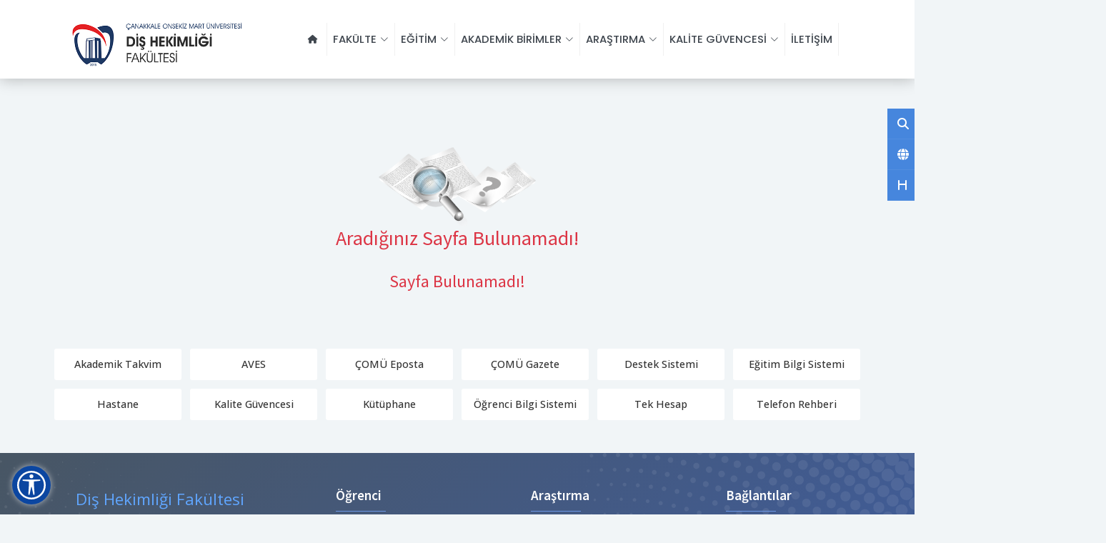

--- FILE ---
content_type: text/html; charset=UTF-8
request_url: https://dishekimligi.comu.edu.tr/fakultemiz/fakulte-sekreteri-r10.html
body_size: 9279
content:
<!DOCTYPE html>
<html lang="tr">
<head>
    <title>Diş Hekimliği Fakültesi</title>

    <!--<meta http-equiv="Refresh" content="360">-->
    <meta charset="utf-8">
    <meta http-equiv="X-UA-Compatible" content="IE=edge">
    <meta http-equiv="Expires" content="0">
    <meta http-equiv="Pragma" content="max-age=60">
    <meta http-equiv="Cache-Control" content="max-age=60">
    
    <meta name="title" content="Diş Hekimliği Fakültesi">
    <meta name="description" content="Diş Hekimliği Fakültesi">
    <meta name="msapplication-starturl" content="https://dishekimligi.comu.edu.tr">
    <meta name="viewport" content="width=device-width, initial-scale=1, shrink-to-fit=no">
    <meta name="content-language" content="tr-TR">
    <meta name="language" content="Turkish">
    <meta name="robots" content="all">
    <meta name="googlebot" content="all">
    <meta name="rating" content="General">
    <meta name="distribution" content="global">
        <meta name="classification" content="Education">
    <meta name="audience" content="all">
    <meta name="application-name" content="comu.edu.tr">
    <meta name="revisit-after" content="1 days">

    <meta name="twitter:site" content="">
    <meta name="twitter:url" content="https://dishekimligi.comu.edu.tr">
    <meta name="twitter:title" content="">
    <meta name="twitter:image" content="https://cdn.comu.edu.tr/cms/cmstore/img/logos/logo.png">
    <meta name="twitter:description" content="">

    <meta itemprop="keywords" name="keywords" content="çomü diş, diş hastanesi, üniversite diş, onsekiz mart üniversitesi diş hekimliği fakültesi, çanakkale üniversite diş hekimliği">
    <meta itemprop="genre" content="Education">
    <meta itemprop="inLanguage" content="tr-TR">

    <meta property="og:type" content="website" />
    <meta property="og:site_name" content="Diş Hekimliği Fakültesi">
    <meta property="og:locale" content="tr_TR">
    <meta property="og:url" content="">
    <meta property="og:title" content="Diş Hekimliği Fakültesi">
    <meta property="og:image" content="https://cdn.comu.edu.tr/cms/cmstore/img/logos/logo.png">
    <meta property="og:description" content="">
    
    <link type="application/rss+xml" href="https://dishekimligi.comu.edu.tr/rss" title="RSS"/>

    <link rel="icon" type="image/png" href="https://cdn.comu.edu.tr/cms/cmstore/img/favicon.ico">
    <link rel="canonical" href="https://dishekimligi.comu.edu.tr">

    <link rel="dns-prefetch" href="//cdn.jsdelivr.net">

    <!--
    <link rel="stylesheet" href="https://cdnjs.cloudflare.com/ajax/libs/font-awesome/6.4.2/css/all.min.css" integrity="sha512-z3gLpd7yknf1YoNbCzqRKc4qyor8gaKU1qmn+CShxbuBusANI9QpRohGBreCFkKxLhei6S9CQXFEbbKuqLg0DA==" crossorigin="anonymous" referrerpolicy="no-referrer" />
    -->

    <link href="https://cdn.comu.edu.tr/cms/cmstore/fonts/fontawesome6.2.1/css/all.min.css" type="text/css" rel="stylesheet" media="print" onload="this.media='all'">

    <link href="https://cdn.comu.edu.tr/cms/cmstore/plugins/bootstrap-5.0.2/css/bootstrap.min.css" rel="stylesheet">
    <link href="https://cdn.comu.edu.tr/cms/cmstore/plugins/lightbox2/css/lightbox.min.css" rel="stylesheet">
    <link href="https://cdn.comu.edu.tr/cms/cmstore/plugins/lightbox2/css/my.min.css" rel="stylesheet">
    <link href="https://cdn.comu.edu.tr/cms/cmstore/plugins/swiper/css/swiper-bundle9.4.1.min.css" rel="stylesheet">

    <!-- Google Fonts -->
    <link rel="preconnect" href="https://fonts.googleapis.com">
    <link rel="preconnect" href="https://fonts.gstatic.com" crossorigin>
    <link href="https://fonts.googleapis.com/css2?family=Open+Sans:ital,wght@0,300;0,400;0,500;0,600;0,700;1,300;1,400;1,500;1,600;1,700&family=Poppins:ital,wght@0,300;0,400;0,500;0,600;0,700;1,300;1,400;1,500;1,600;1,700&family=Source+Sans+Pro:ital,wght@0,300;0,400;0,600;0,700;1,300;1,400;1,600;1,700&display=swap" rel="stylesheet">

    <!-- Vendor CSS Files -->
    <link href="https://cdn.comu.edu.tr/cms/cmstore/themes/opclean/vendor/bootstrap-icons/bootstrap-icons.css" rel="stylesheet">
    <link href="https://cdn.comu.edu.tr/cms/cmstore/themes/opclean/vendor/aos/aos.css" rel="stylesheet">
    <link href="https://cdn.comu.edu.tr/cms/cmstore/themes/opclean/vendor/glightbox/css/glightbox.min.css" rel="stylesheet">

    <link href="https://cdn.comu.edu.tr/cms/cmstore/themes/opclean/css/mobile.min.css" rel="stylesheet">
    <link href="https://cdn.comu.edu.tr/cms/cmstore/themes/opclean/css/color_general.min.css" rel="stylesheet">
    <link href="https://cdn.comu.edu.tr/cms/cmstore/themes/opclean/css/general.min.css" rel="stylesheet">
    <link href="https://cdn.comu.edu.tr/cms/cmstore/themes/opclean/css/custom.min.css" rel="stylesheet">

                <link href="https://cdn.comu.edu.tr/cms/cmstore/themes/opclean/css/colors/blue_sky.min.css" rel="stylesheet" id="tmcolor">
    
            <style>
        body {
    background-color: #f1f5f7 !important;
}

.btnall-dark:hover, .btnall:hover {
    background-color: rgba(var(--color-primary-rgb), .9);
    color: #fff;
}

/* header */
#slidersection {
    background-image: none !important;
    padding: 0 !important;
}

.header {
    padding: 0;
    background: rgba(255, 255, 255, 1) !important;
}

.header .logouzun {
    max-width: 350px;
    min-width: 200px;
}

.sticked .logobar .logouzun {
    max-width: 270px;
}

/* ANA SAYFA SLİDER ALTI İÇERİK */
.dhf-intro {
    color: #fff;
    text-align: center;
    padding: 20px 0;
    position: relative;
    z-index: 10;
    width: 100%;
    opacity: .94;
}

.dhf-intro p {
    color: rgba(255, 255, 255, .7) !important;
    font-size: 13px;
}

.dhf-intro h3 {
    font-size: 23px;
}

.dhf-intro .color-1 {
    background: #2cbcbc;
}

.dhf-intro .color-2 {
    background: #21aac4;
}

.dhf-intro .color-3 {
    background: linear-gradient(135deg, #2f89fc 0%, #2cbcbc 100%);
}

.dhf-intro .color-4 {
    background: linear-gradient(135deg, #3F51B5 0%, #a97bd1 100%);
}

.dhf-intro .icon {
    line-height: 1.3;
    position: relative;
    width: 70px;
    height: 70px;
    background: rgba(255, 255, 255, .4);
    margin: 0 auto;
    -webkit-border-radius: 50%;
    -moz-border-radius: 50%;
    -ms-border-radius: 50%;
    border-radius: 50%;
}

.dhf-intro .icon span {
    font-size: 50px;
    background: #fff;
    -webkit-background-clip: text;
    -webkit-text-fill-color: transparent;
}

/* ana sayfa orta içerik  */
.dhf-services .service-item {
    cursor: pointer;
    min-height: 100%;
    padding: 20px;
}

.dhf-services .itemcontainer {
    margin-bottom: 15px;
}

.dhf-services .icon {
    line-height: 1.3;
    position: relative;
    width: 100px;
    height: 100px;
    background: #f8fbff;
    margin: 0 auto;
    -webkit-border-radius: 50%;
    -moz-border-radius: 50%;
    -ms-border-radius: 50%;
    border-radius: 50%;
}

.dhf-services .icon span {
    font-size: 50px;
    background: #2f89fc;
    background: -moz-linear-gradient(-45deg, #2f89fc 0%, #2cbcbc 100%);
    background: -webkit-gradient(left top, right bottom, color-stop(0%, #2f89fc), color-stop(100%, #2cbcbc));
    background: -webkit-linear-gradient(-45deg, #2f89fc 0%, #2cbcbc 100%);
    background: -o-linear-gradient(-45deg, #2f89fc 0%, #2cbcbc 100%);
    background: -ms-linear-gradient(-45deg, #2f89fc 0%, #2cbcbc 100%);
    background: -webkit-linear-gradient(315deg, #2f89fc 0%, #2cbcbc 100%);
    background: -o-linear-gradient(315deg, #2f89fc 0%, #2cbcbc 100%);
    background: linear-gradient(135deg, #2f89fc 0%, #2cbcbc 100%);
    filter: progid:DXImageTransform.Microsoft.gradient(startColorstr=&#039;#2f89fc&#039;, endColorstr=&#039;#00dc94&#039;, GradientType=1);
    -webkit-background-clip: text;
    -webkit-text-fill-color: transparent;
}

.dhf-services .media-body h3 {
    font-size: 20px;
}

.dhf-services .media-body p {
    font-size: 14px;
    color: #959595;
}

.dhf-services .heading-section h2 {
    font-size: 30px;
    font-weight: 400;
    background: #2f89fc;
    background: -moz-linear-gradient(-45deg, #2f89fc 0%, #2cbcbc 100%);
    background: -webkit-gradient(left top, right bottom, color-stop(0%, #2f89fc), color-stop(100%, #2cbcbc));
    background: -webkit-linear-gradient(-45deg, #2f89fc 0%, #2cbcbc 100%);
    background: -o-linear-gradient(-45deg, #2f89fc 0%, #2cbcbc 100%);
    background: -ms-linear-gradient(-45deg, #2f89fc 0%, #2cbcbc 100%);
    background: -webkit-linear-gradient(315deg, #2f89fc 0%, #2cbcbc 100%);
    background: -o-linear-gradient(315deg, #2f89fc 0%, #2cbcbc 100%);
    background: linear-gradient(135deg, #2f89fc 0%, #2cbcbc 100%);
    filter: progid:DXImageTransform.Microsoft.gradient(startColorstr=&#039;#2f89fc&#039;, endColorstr=&#039;#00dc94&#039;, GradientType=1);
    -webkit-background-clip: text;
    -webkit-text-fill-color: transparent;
}

/* counter section */
#section-counter {
    background: linear-gradient(rgba(68, 138, 255, .6), rgba(241, 245, 247, .8)), url(https://cdn.comu.edu.tr/cms/dishekimligi/special/img/bg_1.jpg) fixed center center;
    background-size: cover;
    background-repeat: no-repeat;
    padding: 0;
    position: relative;
}

.aside-stretch {
    background: #2f89fc;
    z-index: 0;
}

.aside-stretch:after {
    position: absolute;
    top: 0;
    right: 100%;
    bottom: 0;
    content: &#039;&#039;;
    width: 360%;
    background: #2f89fc;
    z-index: -1;
}

.heading-section.heading-section-white h2 {
    font-size: 27px;
    background: #fff;
    -webkit-background-clip: text;
    -webkit-text-fill-color: transparent;
}

.heading-section.heading-section-white p {
    color: rgba(255, 255, 255, 0.9);
}

.block-18 .counter-icon {
    color: #2675f9;
    font-size: 30px;
    padding-right: 20px;
}

.block-18 {
    width: 100%;
    display: block;
    background: rgb(68 150 255 / 14%);
    padding: 10px;
    text-align: center;
}

.ftco-counter .text strong.number {
    font-weight: 400;
    font-size: 34px;
    color: #fff;
}

.block-18 .text strong {
    font-size: 30px;
}

.block-18 .text span {
    display: block;
}

.ftco-counter .text span {
    font-size: 15px;
    color: rgba(25, 25, 125, .9);
}

/* **************************************************/
#contact {
    background-color: #fff !important;
    padding-bottom: 0px;
}

/* NAVBAR    */
.navbar a, .navbar a:focus {
    color: var(--color-default);
}

.navbar a:hover, .navbar .active, .navbar .active:focus, .navbar li:hover &gt; a:not(.navbar .megamenu ul li a, .navbar ul li a), .navbar li:hover &gt; a:not(.navbar ul li a), .navbar .megamenu ul li a:hover {
    color: #00bcd4 !important; /*background: #2b56ad !important;*/
}

/* HIZLI BUTONS  */
#hizlibtn {
    background: var(--color-secondary-light);
}

#hizlibtn .hizli-item {
    margin: 4px 6px !important;
    padding: 12px 8px !important;
}

#hizlibtn .hizli-item:before {
    left: -13px;
}

/* FOOTER */
.footer {
    background: linear-gradient(135deg, #485664 0%, #3e5da3 100%);
}

.footer .btn.btn-link:hover, .footer-legal a:hover {
    color: var(--color-primary-light) !important;
}

.footer .footer-content .unitname {
    font-size: 1.4rem;
    margin-bottom: 15px;
    color: var(--color-primary-light);
}

.footer .footer-content h5::after {
    width: 70px;
    height: 1px;
    background: #6f9ae7;
}

.footer .contact i {
    color: #fff;
}

.scroll-top:before {
    background: #0ec5ac;
    border-radius: 15%;
}

/* footer buttons  */
#footerButtons {
    margin-top: 2rem !important;
    margin-bottom: 1.5rem !important;
    background: none;
}

.baglanti_btn a {
    background: #fff;
    color: #333;
    padding: 11px 7px;
    font-weight: 500;
    box-shadow: none;
}

.baglanti_btn a:hover {
    box-shadow: none;
    background: rgba(var(--color-secondary2-rgb), .3);
    transform: none;
}

/* servisler hizmetler  */
.featured-services:not(#hizlibtn .featured-services) {
    background: #e8eff3;
}

.featured-services .service-item .icon i {
    color: #32dac3;
    font-size: 36px;
    transition: .3s;
}

.featured-services .service-item h4 {
    font-weight: 500;
    margin-bottom: 15px;
    font-size: 24px;
}

.featured-services .service-item h4 a {
    color: #373f50;
    transition: ease-in-out .3s;
}

.featured-services .service-item p {
    line-height: 24px;
    color: #959595;
    font-size: 14px;
    margin-bottom: 0;
}

/* üniversite logosu  */
.unilogo_div a {
    display: none;
}

@media (min-width: 1280px) {
    .navbar a, .navbar a:focus {
        font-size: .93rem;
    }

    .navbar &gt; ul &gt; li &gt; a:before {
        height: 1px;
        top: 0;
        visibility: visible !important;
    }

    .navbar .dropdown ul {
        background: rgb(241, 244, 245);
        left: unset;
        -webkit-box-shadow: 2px 4px 8px 0px rgba(0, 0, 0, 0.15);
        -moz-box-shadow: 2px 4px 8px 0px rgba(0, 0, 0, 0.15);
        box-shadow: 2px 4px 8px 0px rgba(0, 0, 0, 0.15);
        transition: .1s;
    }

    .navbar .dropdown ul a {
        padding: 9px 15px;
        font-size: .9rem;
        text-transform: none;
        font-weight: 400;
        text-wrap: wrap;
        color: #0e2c58!important;
        border: 0;
    }

    .navbar .dropdown ul .active, .navbar .dropdown ul .active:hover, .navbar .dropdown ul a:hover, .navbar .dropdown ul li:hover &gt; a:not(.navbar .megamenu ul li a), 
	.navbar .megamenu ul li .active, .navbar .megamenu ul li .active:hover, .navbar .megamenu ul li a:hover {
        color: #00bcd4;
        background: none;
        transform: translateX(10px);
    }

    .navbar .dropdown ul li:not(:last-child):not(.navbar .megamenu ul li), .navbar .megamenu ul li a:not(:last-child) {
        border-bottom: 1px dashed rgba(0, 0, 0, .1);
    }

    .navbar .dropdown .active, .navbar .dropdown .active:focus, .navbar .dropdown a:hover, .navbar .dropdown:hover &gt; a {
        color: #00bcd4;
        background: none;
    }

    /* mega menu */
    .navbar .megamenu ul {
        align-items: flex-start;
    }

    .navbar .megamenu ul li a, .navbar .megamenu ul li:hover &gt; a:not(.navbar .megamenu ul li a) {
        color: #0e2c58 !important;
    }

    .navbar .megamenu ul li {
        border-right: 1px solid rgba(0, 0, 0, .08);
    }

    .navbar .megamenu ul li:hover {
        background: rgb(241, 244, 245);
    }

    .navbar .megamenu ul li a:hover {
        transform: translateX(10px);
    }
}

@media (max-width: 1400px) {
    .header .logouzun {
        max-width: 270px;
    }
}

@media (max-width: 1279px) {
    .navbar ul {
        background: var(--color-white);
    }

    .navbar .active, .navbar .active:focus, .navbar a:hover, .navbar li:hover &gt; a:not(.navbar .megamenu ul li a) {
        background: #dfedff !important;
    }
}

@media (max-width: 991.98px) {
    .logouzun {
        max-width: 270px !important;
    }

    .dhf-intro {
        position: relative;
        margin: 0;
    }

    #hizlibtn {
        margin-top: 20px;
    }
}
        </style>
    

            <!-- Google tag (gtag.js) -->
        <script async src="https://www.googletagmanager.com/gtag/js?id=G-D29CN07TLZ"></script>
        <script>
            window.dataLayer = window.dataLayer || [];
            function gtag(){dataLayer.push(arguments);}
            gtag('js', new Date());
            gtag('config', 'G-D29CN07TLZ');
        </script>
    
    
    <link href="https://cdn.comu.edu.tr/cms/cmstore/themes/opclean/css/inpage.min.css" rel="stylesheet">

</head>
<body>



<div id="search-wrap">
    <div id="search-box">
        <form method="get" id="searchform" action="/search">
            <input type="text" name="s" id="s" value="Arama" onfocus="if (this.value == 'Arama') { this.value = ''; }" onblur="if (this.value == '') { this.value = 'Arama'; }">
            <input type="hidden" id="searchsubmit" value="Arama">
            <button class="submit-button"><i class="fas fa-search"></i></button>
        </form>
    </div>
    <div class="search-but-wrap search-click">
        <span></span>
        <span></span>
    </div>
</div>



<!--  Header -->
<header id="header" class="header special2" data-scrollto-offset="0">
    <div id="stiki_langbar" class="float-sm">
        <div class="fl-fl fl-search">
            <span class="nav-search-but search-click"><i class="fa fa-search fa-2"></i> &nbsp;&nbsp;Arama</span>
        </div>
        <div class="fl-fl fl-lang">
            <i class="fa-solid fa-globe"></i>
            <div class="dropdown langlink">
                <a class="btn-sm dropdown-toggle" href="#" role="button" data-bs-toggle="dropdown" aria-expanded="false">
                    Türkçe
                </a>
                <ul class="dropdown-menu" aria-labelledby="langlink">
                                            <li><a class="dropdown-item" href="/lang/tr">Türkçe</a></li>
                                            <li><a class="dropdown-item" href="/lang/en">English</a></li>
                                    </ul>
            </div>
        </div>
        <div class="fl-fl fl-fastlinks">
            <i class="fa-solid fa-h"></i>
                 <div class="bd-highlight me-3">
         <div class="dropdown" id="hizlierisim">
             <a class="btn-sm dropdown-toggle" href="#" role="button" data-bs-toggle="dropdown" aria-expanded="false">
                 Hızlı Erişim
             </a>
             <ul class="dropdown-menu">
                 <li><a class="dropdown-item" href="https://hesap.comu.edu.tr" target="_blank">Tek Hesap</a></li>
                 <li><a class="dropdown-item" href="https://destek.comu.edu.tr" target="_blank">ÇOMÜ Destek</a></li>
                 <li><a class="dropdown-item" href="https://rehber.comu.edu.tr" target="_blank">Telefon Rehberi</a></li>
                 <li><a class="dropdown-item" href="https://odeme.comu.edu.tr" target="_blank">ÇOMÜKart Bakiye Yükleme</a></li>
                 <li><a class="dropdown-item" href="https://mevzuat.comu.edu.tr" target="_blank">Mevzuatlar</a></li>
                 <li><a class="dropdown-item" href="https://harita.comu.edu.tr" target="_blank">Harita</a></li>
                 <li><a class="dropdown-item" href="https://ubys.comu.edu.tr" target="_blank">UBYS</a></li>
             </ul>
         </div>
     </div>





        </div>
    </div>

    
            
<div class="container-fluid logobar">
    <div class="container">
        <div class="row">
            <div class="col-xl-3 d-flex align-items-center unitlogo_div py-2 pb-xl-0">
                                    <a href="https://dishekimligi.comu.edu.tr"><img src="https://cdn.comu.edu.tr/cms/dishekimligi/foto/logo_tr.png" alt="logo" class="logouzun"></a>
                            </div>
            <div class="col-xl-9 d-flex align-items-center justify-content-end">

                <div class="menubar">
                    <div class="container">
                        <div class="d-flex align-items-center justify-content-start">
                            <nav id="navbar" class="navbar">
                                <ul>
                                    <li>
                                        <a href="/" class="nav-link"><i class="fas fa-home"></i>&nbsp;</a>
                                    </li>

                                                                            
                                        
                                        
                                        
                                                                                            <li class="dropdown"><a href="#"><span>FAKÜLTE</span> <i class="bi bi-chevron-down dropdown-indicator"></i></a>
                                                    <ul>
                                                        
                                                                                                                                                                                                                                                                                                                                                                                                                                                                                                                                                                                                                                                                                            <li><a href="https://aydinlatma.comu.edu.tr/portal/?pref=B04DD719-C548-4BDA-8B3C-CD499A7138BB&amp;dept=1" target=&quot;_blank&quot;>KVKK</a></li>
                                                                                                                    
                                                                                                                                                                                                                                                                                                                                                                                                                                                                        <li><a href="/tr/sayfa/fakultemiz-hakkinda-r8.html" >Tarihçe</a></li>
                                                                                                                    
                                                                                                                                                                                                                                                                                                                                                                                                                                                                        <li><a href="/tr/sayfa/vizyon-misyon-r4.html" >Misyon &amp; Vizyon</a></li>
                                                                                                                    
                                                                                                                                                                                                                                                                                                                                                                                                                                                                        <li><a href="/tr/sayfa/yonetim-r133.html" >Yönetim</a></li>
                                                                                                                    
                                                                                                                                                                                                                                                                                                                                                                                                                                                                        <li><a href="/tr/sayfa/fakulte-kurulu-r32.html" >Fakülte Kurulu</a></li>
                                                                                                                    
                                                                                                                                                                                                                                                                                                                                                                                                                                                                        <li><a href="/tr/sayfa/fakulte-yonetim-kurulu-r14.html" >Fakülte Yönetim Kurulu</a></li>
                                                                                                                    
                                                                                                                                                                                                                                                                                                                                                                                                                                                                        <li><a href="/tr/sayfa/fakulte-organizasyon-semasi-r55.html" >Fakülte Organizasyon Şeması</a></li>
                                                                                                                    
                                                                                                                            <li class="dropdown">
                                                                    <a href="#"><span>Personel</span> <i class="bi bi-chevron-right dropdown-indicator"></i></a>
                                                                    <ul>
                                                                                                                                                                                                                                                                                                                                                                                                                                                                        <li><a href="/tr/sayfa/akademik-kadro-r3.html" >Akademik Personel</a></li>
                                                                                                                                                                                                                                                                                                                                                                                                                                                                        <li><a href="/tr/sayfa/idari-kadro-r57.html" >İdari Personel</a></li>
                                                                                                                                                                                                                                                                                                                                                                                                                                                                                                                                                        <li><a href="https://personel.comu.edu.tr/dilekceler-formlar/formlar-r1.html" target=&quot;_blank&quot;>Formlar</a></li>
                                                                                                                                                                                                                                                                                                                                                                                                                                                                                                                                                        <li><a href="https://personel.comu.edu.tr/dilekceler-r23.html" target=&quot;_blank&quot;>Dilekçeler</a></li>
                                                                                                                                            </ul>
                                                                </li>
                                                                                                                    
                                                                                                                                                                                                                                                                                                                                                                                                                                                                        <li><a href="/tr/sayfa/komisyonlar-koordinatorlukler-r30.html" >Komisyonlar - Koordinatörlükler</a></li>
                                                                                                                    
                                                                                                                                                                                                                                                                                                                                                                                                                                                                        <li><a href="/tr/sayfa/logomuz-ve-oykusu-50.html" >Logomuz ve Öyküsü</a></li>
                                                                                                                    
                                                                                                                                                                                                                                                                                                                                                                                                                                                                        <li><a href="/tr/sayfa/sss" >Sık Sorulan Sorular</a></li>
                                                                                                                                                                        </ul>
                                                </li>
                                            
                                                                                </li>
                                                                            
                                        
                                        
                                        
                                                                                            <li class="dropdown"><a href="#"><span>EĞİTİM</span> <i class="bi bi-chevron-down dropdown-indicator"></i></a>
                                                    <ul>
                                                        
                                                                                                                            <li class="dropdown">
                                                                    <a href="#"><span>Lisans Eğitimi</span> <i class="bi bi-chevron-right dropdown-indicator"></i></a>
                                                                    <ul>
                                                                                                                                                                                                                                                                                                                                                                                                                                                                        <li><a href="/tr/sayfa/2025-2026-egitim-ogretim-yili-akademik-takvim-183.html" >Akademik Takvim</a></li>
                                                                                                                                                                                                                                                                                                                                                                                                                                                                        <li><a href="/tr/sayfa/2025-2026-guz-donemi-haftalik-ders-programi-185.html" >Ders Programı</a></li>
                                                                                                                                                                                                                                                                                                                                                                                                                                                                        <li><a href="/tr/sayfa/ogrenci-dilekce-ve-formlari-r37.html" >Öğrenci Dilekçe ve Formları</a></li>
                                                                                                                                                                                                                                                                                                                                                                                                                                                                        <li><a href="/tr/sayfa/akademik-danismanlik-r156.html" >Akademik Danışmanlık</a></li>
                                                                                                                                                                                                                                                                                                                                                                                                                                                                        <li><a href="/tr/sayfa/dis-hekimligi-fakultesi-2025-2026-egitim-ogretim-plani-184.html" >2025 - 2026 Eğitim Öğretim Planları</a></li>
                                                                                                                                                                                                                                                                                                                                                                                                                                                                        <li><a href="/tr/sayfa/sinav-islemleri-r89.html" >Sınav İşlemleri</a></li>
                                                                                                                                                                                                                                                                                                                                                                                                                                                                        <li><a href="/tr/sayfa/lisans-ogrenci-temsilcileri-149.html" >Öğrenci Temsilcileri</a></li>
                                                                                                                                                                                                                                                                                                                                                                                                                                                                        <li><a href="/tr/sayfa/yonetmelik-ve-yonergeler-158.html" >Yönetmelik ve Yönergeler</a></li>
                                                                                                                                                                                                                                                                                                                                                                                                                                                                        <li><a href="/tr/sayfa/ogrenci-el-kitapcigi-157.html" >Öğrenci El Kitapçığı</a></li>
                                                                                                                                                                                                                                                                                                                                                                                                                                                                        <li><a href="/tr/sayfa/klinik-uygulama-egitimi-staj-defterleri-staj-gruplari-ve-malzeme-listesi-98.html" >Klinik Uygulama Eğitimi Staj Defterleri, Staj Grupları ve Malzeme Listesi</a></li>
                                                                                                                                                                                                                                                                                                                                                                                                                                                                        <li><a href="/tr/sayfa/ogrenci-degisim-programlari-173.html" >Öğrenci Değişim Programları</a></li>
                                                                                                                                            </ul>
                                                                </li>
                                                                                                                    
                                                                                                                            <li class="dropdown">
                                                                    <a href="#"><span>Uzmanlık Eğitimi</span> <i class="bi bi-chevron-right dropdown-indicator"></i></a>
                                                                    <ul>
                                                                                                                                                                                                                                                                                                                                                                                                                                                                        <li><a href="/tr/sayfa/yonetmelik-ve-yonergeler-158.html" >Yönetmelik ve Yönergeler</a></li>
                                                                                                                                                                                                                                                                                                                                                                                                                                                                        <li><a href="/tr/sayfa/uzmanlik-ogrencisi-92.html" >Uzmanlık Öğrencisi Başvuru Formları</a></li>
                                                                                                                                                                                                                                                                                                                                                                                                                                                                        <li><a href="/tr/sayfa/uzmanlik-ogrencisi-dosya-ekleri-96.html" >Uzmanlık Öğrencisi Form ve Dilekçeler</a></li>
                                                                                                                                                                                                                                                                                                                                                                                                                                                                        <li><a href="/tr/sayfa/ogrenci-temsilcileri-r125.html" >Uzmanlık Temsilcisi</a></li>
                                                                                                                                                                                                                                                                                                                                                                                                                                                                        <li><a href="/tr/sayfa/aday-ogrencilerimiz-icin-r138.html" >Aday Öğrenciler</a></li>
                                                                                                                                            </ul>
                                                                </li>
                                                                                                                                                                        </ul>
                                                </li>
                                            
                                                                                </li>
                                                                            
                                        
                                        
                                        
                                                                                                                                                                                                
                                                                                                <li class="dropdown megamenu"><a href="#"><span>AKADEMİK BİRİMLER</span>  <i class="bi bi-chevron-down dropdown-indicator"></i></a>
                                                    <ul>

                                                        <li>
                                                                                                                                                                                                                                                
                                                                                                                        
                                                                                                                            <a href="/tr/sayfa/agiz-dis-cene-cerrahisi-anabilim-dali-r15.html" >Ağız Diş Çene Cerrahisi Anabilim Dalı</a>
                                                            
                                                                                                                                                                                                                                                
                                                                                                                        
                                                                                                                            <a href="/tr/sayfa/radyoloji-anabilim-dali-r22.html" >Ağız Diş ve Çene Radyolojisi Anabilim Dalı</a>
                                                            
                                                                                                                                                                                                                                                
                                                                                                                        
                                                                                                                            <a href="/tr/sayfa/endodonti-anabilim-dali-r18.html" >Endodonti Anabilim Dalı</a>
                                                            
                                                                                                                    </li><li>
                                                                                                                                                                                                                                                
                                                                                                                        
                                                                                                                            <a href="/tr/sayfa/ortodonti-anabilim-dali-r16.html" >Ortodonti Anabilim Dalı</a>
                                                            
                                                                                                                                                                                                                                                
                                                                                                                        
                                                                                                                            <a href="/tr/sayfa/pedodonti-anabilim-dali-r19.html" >Pedodonti Anabilim Dalı</a>
                                                            
                                                                                                                                                                                                                                                
                                                                                                                        
                                                                                                                            <a href="/tr/sayfa/periodontoloji-anabilim-dali-r17.html" >Periodontoloji Anabilim Dalı</a>
                                                            
                                                                                                                    </li><li>
                                                                                                                                                                                                                                                
                                                                                                                        
                                                                                                                            <a href="/tr/sayfa/protetik-dis-tedavisi-anabilim-dali-r20.html" >Protetik Diş Tedavisi Anabilim Dalı</a>
                                                            
                                                                                                                                                                                                                                                
                                                                                                                        
                                                                                                                            <a href="/tr/sayfa/restoratif-dis-tedavisi-anabilim-dali-r21.html" >Restoratif Diş Tedavisi Anabilim Dalı</a>
                                                            
                                                                                                                                                                                </li>
                                                    </ul>
                                                </li>

                                            
                                                                                </li>
                                                                            
                                        
                                        
                                        
                                                                                            <li class="dropdown"><a href="#"><span>ARAŞTIRMA</span> <i class="bi bi-chevron-down dropdown-indicator"></i></a>
                                                    <ul>
                                                        
                                                                                                                                                                                                                                                                                                                                                                                                                                                                        <li><a href="/tr/sayfa/sci-yayinlar-r142.html" >SCI Yayınlar (Q1 - Q2)</a></li>
                                                                                                                    
                                                                                                                                                                                                                                                                                                                                                                                                                                                                        <li><a href="/tr/sayfa/desteklenen-kurum-ici-arastirma-projeleri-r144.html" >Desteklenen Kurum İçi Araştırma Projeleri</a></li>
                                                                                                                    
                                                                                                                                                                                                                                                                                                                                                                                                                                                                        <li><a href="/tr/sayfa/tubitak-projeleri-145.html" >TUBİTAK Projeleri</a></li>
                                                                                                                    
                                                                                                                                                                                                                                                                                                                                                                                                                                                                        <li><a href="/tr/sayfa/diger-resmi-kurumlarca-desteklenen-projeler-146.html" >Diğer Resmi Kurumlarca Desteklenen Projeler</a></li>
                                                                                                                    
                                                                                                                                                                                                                                                                                                                                                                                                                                                                        <li><a href="/tr/sayfa/ar-ge-laboratuvari-186" >Ar-Ge Laboratuvarı</a></li>
                                                                                                                                                                        </ul>
                                                </li>
                                            
                                                                                </li>
                                                                            
                                        
                                        
                                        
                                                                                            <li class="dropdown"><a href="#"><span>KALİTE GÜVENCESİ</span> <i class="bi bi-chevron-down dropdown-indicator"></i></a>
                                                    <ul>
                                                        
                                                                                                                                                                                                                                                                                                                                                                                                                                                                        <li><a href="/tr/sayfa/kurumsal-bilgiler-r44.html" >Kurumsal Bilgiler</a></li>
                                                                                                                    
                                                                                                                                                                                                                                                                                                                                                                                                                                                                        <li><a href="/tr/sayfa/kalite-guvencesi-politikasi-r49.html" >Kalite Güvence Politikası</a></li>
                                                                                                                    
                                                                                                                                                                                                                                                                                                                                                                                                                                                                        <li><a href="/tr/sayfa/kalite-guvence-komisyonu-ve-faaliyetleri-r73.html" >Kalite Güvence Komisyonu ve Faaliyetleri</a></li>
                                                                                                                    
                                                                                                                                                                                                                                                                                                                                                                                                                                                                        <li><a href="/tr/sayfa/stratejik-eylem-plani-r54.html" >Stratejik Eylem Planı</a></li>
                                                                                                                    
                                                                                                                                                                                                                                                                                                                                                                                                                                                                        <li><a href="/tr/sayfa/swot-analizi-r74.html" >SWOT Analizi</a></li>
                                                                                                                    
                                                                                                                                                                                                                                                                                                                                                                                                                                                                        <li><a href="/tr/sayfa/puko-dongusu-r71.html" >PÜKO Döngüsü</a></li>
                                                                                                                    
                                                                                                                                                                                                                                                                                                                                                                                                                                                                        <li><a href="/tr/sayfa/ic-kontrol-r45.html" >İç Kontrol</a></li>
                                                                                                                    
                                                                                                                                                                                                                                                                                                                                                                                                                                                                        <li><a href="/tr/sayfa/egitimde-kalite-r47.html" >Program ve Eğitim Öğretim Sistemi</a></li>
                                                                                                                    
                                                                                                                                                                                                                                                                                                                                                                                                                                                                        <li><a href="/tr/sayfa/paydas-iliskileri-r78.html" >Paydaş İlişkileri</a></li>
                                                                                                                    
                                                                                                                                                                                                                                                                                                                                                                                                                                                                        <li><a href="/tr/sayfa/mezunlarimiz-r82.html" >Mezunlarımız</a></li>
                                                                                                                    
                                                                                                                                                                                                                                                                                                                                                                                                                                                                        <li><a href="/tr/sayfa/birim-haber-bulteni-r83.html" >Birim Haber Bülten</a></li>
                                                                                                                    
                                                                                                                                                                                                                                                                                                                                                                                                                                                                        <li><a href="/tr/sayfa/dilekce-ve-formlar-r39.html" >Formlar ve Dilekçeler</a></li>
                                                                                                                    
                                                                                                                                                                                                                                                                                                                                                                                                                                                                        <li><a href="/tr/sayfa/akreditasyon-r94.html" >Akreditasyon</a></li>
                                                                                                                    
                                                                                                                                                                                                                                                                                                                                                                                                                                                                        <li><a href="/tr/sayfa/iyilestirme-kanitlari-r128.html" >İyileştirme Kanıtları</a></li>
                                                                                                                    
                                                                                                                                                                                                                                                                                                                                                                                                                                                                        <li><a href="/tr/sayfa/bologna-akts-ve-olcme-degerlendirme-kilavuzlari-r129.html" >Bologna AKTS ve Ölçme Değerlendirme Kılavuzları</a></li>
                                                                                                                                                                        </ul>
                                                </li>
                                            
                                                                                </li>
                                    
                                    <li>
                                        <a class="nav-link scrollto" href="/tr/iletisim">İLETİŞİM</a>
                                    </li>
                                </ul>
                                <i class="bi bi-list mobile-nav-toggle d-none"></i>
                            </nav>
                        </div>
                    </div>
                </div>

            </div>
        </div>
    </div>
</div>

    
            </header>
    
    

<!-- End Header -->

<main id="main" class="main_div_special2 ">
    <div class="container" id="mainContent">
                        
    <div class="row my-5 pt-5">
        <div class="col text-center">
            <span><img src="https://cdn.comu.edu.tr/cms/cmstore/img/error/404.png" alt="error" style="max-width: 220px;width: 100%"/></span><br>
            <h3 class="text-danger">Aradığınız Sayfa Bulunamadı!</h3>
                            <br>
                <h4 class="text-danger">Sayfa Bulunamadı!</h4>
                    </div>
    </div>
    <div class="d-none">
        Aradığınız Sayfa Bulunamadı!
        Sayfa Bulunamadı!
    </div>

    </div>
</main>





<!-- Footer Start -->
<div class="container-fluid mt-2 mb-0" id="footerButtons">
    <div class="container py-3">
    <div class="row">
        <div class="col-12 col-sm-6 col-md-3 col-lg-2 baglanti_btn"><a href="http://ogrenciisleri.comu.edu.tr/akademik-takvim-r10.html" target="_blank">Akademik Takvim</a></div>
        <div class="col-12 col-sm-6 col-md-3 col-lg-2 baglanti_btn"><a href="http://avesis.comu.edu.tr" target="_blank">AVES</a></div>
        <div class="col-12 col-sm-6 col-md-3 col-lg-2 baglanti_btn"><a href="http://eposta.comu.edu.tr" target="_blank">ÇOMÜ Eposta</a></div>
        <div class="col-12 col-sm-6 col-md-3 col-lg-2 baglanti_btn"><a href="http://gazete.comu.edu.tr/" target="_blank">ÇOMÜ Gazete</a></div>
        <div class="col-12 col-sm-6 col-md-3 col-lg-2 baglanti_btn"><a href="https://destek.comu.edu.tr" target="_blank">Destek Sistemi</a></div>
        <div class="col-12 col-sm-6 col-md-3 col-lg-2 baglanti_btn"><a href="http://ebs.comu.edu.tr" target="_blank">Eğitim Bilgi Sistemi</a></div>
        <div class="col-12 col-sm-6 col-md-3 col-lg-2 baglanti_btn"><a href="http://hastane.comu.edu.tr" target="_blank">Hastane</a></div>
        <div class="col-12 col-sm-6 col-md-3 col-lg-2 baglanti_btn"><a href="http://kalite.comu.edu.tr" target="_blank">Kalite Güvencesi</a></div>
        <div class="col-12 col-sm-6 col-md-3 col-lg-2 baglanti_btn"><a href="http://lib.comu.edu.tr" target="_blank">Kütüphane</a></div>
        <div class="col-12 col-sm-6 col-md-3 col-lg-2 baglanti_btn"><a href="http://ubys.comu.edu.tr" target="_blank">Öğrenci Bilgi Sistemi</a></div>
        <div class="col-12 col-sm-6 col-md-3 col-lg-2 baglanti_btn"><a href="http://hesap.comu.edu.tr" target="_blank">Tek Hesap</a></div>
        <div class="col-12 col-sm-6 col-md-3 col-lg-2 baglanti_btn"><a href="http://rehber.comu.edu.tr" target="_blank">Telefon Rehberi</a></div>
    </div>
</div></div>

<footer id="footer" class="footer">
    <div class="footer-content">
        <div class="container py-2 pt-2">
            <div class="row g-4 px-4">
                <div class="col-xl-4 col-md-6">
                    <div class="unitname">Diş Hekimliği Fakültesi</div>
                    <p class="mb-2 contact"><i class="fa fa-map-marker-alt me-3"></i>
                        Cumhuriyet Mahallesi Sahilyolu Cad. No :5 Kepez, Çanakkale                    </p>
                    <p class="mb-2 contact"><i class="fa fa-phone-alt me-3"></i>0286 218 00 18</p>
                    <p class="mb-2 contact"><i class="fa fa-envelope me-3"></i><a class="text-white" href="mailto:dishekimligi@comu.edu.tr">dishekimligi@comu.edu.tr</a>
                    </p>
                </div>
                <div class="col-xl-3 col-md-6 footer-links">
                    <div id="footerLinks1">
    <h5 class="text-white mb-4">Öğrenci</h5>
    <a class="btn btn-link" href="http://ogrenciisleri.comu.edu.tr/akademik-takvim-r10.html" target="_blank">Akademik Takvim</a>
    <a class="btn btn-link" href="http://ubys.comu.edu.tr" target="_blank">Üniversite Bilgi Yönetim Sistemi</a>
    <a class="btn btn-link" href="http://ogrenciisleri.comu.edu.tr" target="_blank">Öğrenci İşleri Daire Başkanlığı</a>
    <a class="btn btn-link" href="http://omik.comu.edu.tr" target="_blank">Öğrenci Yaşam ve Kariyer Merkezi</a>
    <a class="btn btn-link" href="http://student.comu.edu.tr" target="_blank">Yabancı Öğrenciler</a>
</div>
                </div>
                <div class="col-xl-3 col-md-6 footer-links">
                    <div id="footerLinks2">
    <h5 class="text-white mb-4">Araştırma</h5>
    <a class="btn btn-link" href="https://lib.comu.edu.tr" target="_blank">Kütüphane</a>
    <a class="btn btn-link" href="https://www.comu.edu.tr/arastirma-merkezleri" target="_blank">Araştırma Merkezleri</a>
    <a class="btn btn-link" href="https://hastane.comu.edu.tr" target="_blank">Üniversite Hastanesi</a>
    <a class="btn btn-link" href="https://lee.comu.edu.tr">Lisansüstü Eğitim Enstitüsü</a>
    <a class="btn btn-link" href="https://canakkaleteknopark.com.tr/" target="_blank">Çanakkale Teknopark</a>
</div>
                </div>
                <div class="col-xl-2 col-md-6 footer-links">
                    <div id="footerLinks3">
    <h5 class="text-white mb-4">Bağlantılar</h5>
    <a class="btn btn-link" href="https://bidb.comu.edu.tr" target="_blank">Bilgi İşlem D.Bşk</a>
    <a class="btn btn-link" href="https://destek.comu.edu.tr" target="_blank">Destek Sistemi</a>
    <a class="btn btn-link" href="https://kampus724.comu.edu.tr" target="_blank">Kampüs 7/24</a>
    <a class="btn btn-link" href="https://hesap.comu.edu.tr" target="_blank">Tek Hesap Sistemi</a>
    <a class="btn btn-link" href="https://mis.comu.edu.tr" target="_blank">Mezun İletişim Sistemi</a>
    <a class="btn btn-link" href="https://aydinlatma.comu.edu.tr/portal/?pref=B04DD719-C548-4BDA-8B3C-CD499A7138BB&amp;dept=1" target="_blank">KVKK</a>
</div>
                </div>
            </div>
        </div>
    </div>

    <div class="footer-legal text-center">
        <div class="container d-flex flex-column flex-lg-row justify-content-center align-items-center">
            <div class="d-flex flex-column align-items-center align-items-lg-start">
                <div class="social-links order-first order-lg-last mb-3 mb-lg-0">

                                                            <a href="https://www.instagram.com/comudishekimligifakultesi/" target="_blank"><span class="footer-soc-but fab fa-instagram"></span></a>                    <a href="https://www.youtube.com/@comudishekimligifakultesi" target="_blank"><span class="footer-soc-but fab fa-youtube"></span></a>                    
                </div>
            </div>

            
        </div>
    </div>

    <div class="footer-copyright text-center">
            © Copyright 1992-2026 <a href="https://www.comu.edu.tr" target="_blank">Çanakkale Onsekiz Mart Üniversitesi</a> » Bilgi İşlem Daire Başkanlığı
    </div>
</footer>
<!-- Footer End -->

<!-- Back to Top -->
<a href="#" class="scroll-top d-flex align-items-center justify-content-center"><i class="bi bi-arrow-up-short fa-2x"></i></a>

<!-- Cookie disclaimer  -->
<div class="cookiealert d-none d-lg-block" role="alert">
    <p>En iyi site deneyimi sağlamak için 🍪 çerezlerden faydalanıyoruz.
       Detaylı bilgi için lütfen tıklayınız. <a href="https://support.mozilla.org/tr/kb/cerezler-web-sitelerinin-bilgisayarinizda-depoladi" target="_blank" class="text-warning">Detaylı Bilgi.</a>
    </p>
    <button type="button" class="btn btn-success btn-sm acceptcookies">ANLADIM</button>
</div>


<div id="preloader"></div>




<script type="text/javascript" src="https://cdn.comu.edu.tr/cms/cmstore/plugins/jquery/jquery-3.7.0.min.js"></script>
<script type="text/javascript" src="https://cdn.comu.edu.tr/cms/cmstore/plugins/jquery-ui-1.13.1/jquery-ui.min.js"></script>
<script type="text/javascript" src="https://cdn.comu.edu.tr/cms/cmstore/plugins/bootstrap-5.0.2/js/bootstrap.bundle.min.js"></script>
<script type="text/javascript" src="https://cdn.comu.edu.tr/cms/cmstore/plugins/swiper/js/swiper-bundle9.4.1.min.js"></script>
<script type="text/javascript" src="https://cdn.comu.edu.tr/cms/cmstore/plugins/wow/wow.min.js"></script>
<script type="text/javascript" src="https://cdn.comu.edu.tr/cms/cmstore/plugins/lightbox2/js/lightbox.min.js"></script>

<script type="text/javascript" src="https://cdn.comu.edu.tr/cms/cmstore/plugins/lazyload/lazyload.min.js"></script>
<script type="text/javascript" src="https://cdn.comu.edu.tr/cms/cmstore/plugins/viewport/viewport.min.js"></script>

<script type="text/javascript" src="https://cdn.comu.edu.tr/cms/cmstore/js/jquery_redirect.min.js"></script>
<script type="text/javascript" src="https://cdn.comu.edu.tr/cms/cmstore/js/cookiealert.min.js"></script>

<script src="https://cdn.comu.edu.tr/cms/cmstore/themes/opclean/vendor/aos/aos.min.js"></script>
<script src="https://cdn.comu.edu.tr/cms/cmstore/themes/opclean/vendor/glightbox/js/glightbox.min.js"></script>

<script src="https://cdn.comu.edu.tr/cms/cmstore/themes/opclean/js/general.min.js"></script>

<script type="text/javascript" src="https://cdn.comu.edu.tr/cms/cmstore/js/lazysizes.min.js" async></script>


<link rel="stylesheet" href="https://cdn.comu.edu.tr/cms/cmstore/plugins/cookie/cookieconsent_turquoise.min.css">
<script src="https://cdn.comu.edu.tr/cms/cmstore/plugins/cookie/cookieconsent.umd.js"></script>
<script src="https://cdn.comu.edu.tr/cms/cmstore/plugins/cookie/cookieconsent-config2.js"></script>
<script src="https://cdn.comu.edu.tr/cms/cmstore/js/accessibility_menu.js?v=2"></script>




</body>
</html>





--- FILE ---
content_type: text/css
request_url: https://cdn.comu.edu.tr/cms/cmstore/themes/opclean/css/mobile.min.css
body_size: 6128
content:
@media (max-width:1460px){.header.special1 .logo_div{width:100%!important}.header.special1 .menu_div{width:100%!important;padding-right:2rem!important}}@media (max-width:1400px){.sidenewsitem3 .tpilanvartp1 img{height:200px!important}}@media (max-width:1279px){.langlink{margin-right:60px}.menubar{padding:0!important}.header .btn-getstarted,.header .btn-getstarted:focus{margin-right:50px}.header .logo{max-width:100px;min-width:70px}.header.special1:before{height:100%!important;background:linear-gradient(0deg,transparent,rgba(0,0,0,.9)),linear-gradient(0deg,transparent 1%,rgba(0,0,0,.9))!important}.header.special1 .menubar{top:20px!important}.header.special1 a{color:#fff!important}.header.special1 #stiki_langbar .dropdown-menu a{color:var(--color-secondary-dark)!important}.header.special1 .logo{max-width:70px!important;min-width:50px!important}.header.special1 .logo_div{width:100%!important;display:block!important;text-align:center;padding-left:0!important}.header.special1 .menu_div{width:0!important;padding-right:0!important}.header.special1 .unitname{font-size:1.1rem;font-weight:600}.header.special1 .topbar{bottom:0;background-color:#fff!important;padding:8px 0;display:flex;justify-content:center;box-shadow:0 4px 12px 1px rgba(0,0,0,.2)}.comulogo,.navbar ul .megamenu ul .dropdown .dropdown-toggle:after{display:none}.navbar .active,.navbar .active:focus,.navbar a:hover,.navbar li:hover>a:not(.navbar .megamenu ul li a){background:var(--color-primary)!important}.navbar{position:fixed;top:0;left:-100%;width:calc(100% - 60px);bottom:0;transition:.3s;z-index:9997}.navbar ul{position:absolute;inset:0;padding:10px 10px 10px 20px;margin:0;background:rgba(var(--color-secondary-rgb),.9);overflow-y:auto;transition:.3s;z-index:9998;list-style:none}.navbar ul li ul{background:0 0;border-top:0!important}.navbar ul li ul li a{border-bottom:1px solid rgba(255,255,255,.03)}.navbar a,.navbar a:focus{display:flex;align-items:center;justify-content:space-between;padding:8px 15px;font-size:.93rem;font-weight:500;color:rgba(var(--color-white-rgb),.7);white-space:nowrap;transition:.3s;text-wrap:inherit}.navbar a i,.navbar a:focus i{font-size:12px;line-height:0;margin-left:5px}.navbar .dropdown .dropdown ul,.navbar .dropdown ul{position:static;display:none;padding:0;margin:4px 15px;transition:all .5s ease-in-out;border-top:1px solid rgba(var(--color-secondary-light-rgb),.3)}.navbar .active,.navbar .active:focus,.navbar a:hover{color:var(--color-white);background:var(--color-primary)}.navbar .dropdown .dropdown>.dropdown-active,.navbar .dropdown>.dropdown-active{display:block}.mobile-nav-toggle{display:block!important;font-size:28px;cursor:pointer;line-height:0;transition:.5s;position:fixed;top:7px;z-index:9999;right:20px}.mobile-nav-toggle.bi-x{color:var(--color-white)}.mobile-nav-active{overflow:hidden;z-index:9995;position:relative}.mobile-nav-active .navbar{left:0}.mobile-nav-active .navbar:before{content:"";position:fixed;inset:0;background:rgba(var(--color-secondary-rgb),.8);z-index:9996}}@media (max-width:1200px){.border-start{border-left:0!important}.news-posts .haber-carousel,.news-posts .haber-carousel-full{padding:6px 15px!important}#duyurusection{margin-bottom:35px}.arsiv-item .fotodiv,.haber-item .fotodiv{height:190px!important}.galeri-item .fotodiv{height:220px!important}.fastmenu{padding:10px!important}.fastmenu .navbar-toggler{display:block!important}.sidebar{float:right!important}.sidebar .fastmenuheader{border-bottom:0!important}.sidebar-end,.sidebar-start{border-right:0!important;border-left:0!important}.contentbar{float:left!important}.sidenewsitem2 .tpilanvartp1 img,.sidenewsitem3 .tpilanvartp1 img{height:160px!important}.sidenewsitem2 .tpilan img{height:185px!important}.logo img{max-width:60px!important;padding:5px}.dropdown-menu,.list-group-item{background:0 0;box-shadow:none;border:0;color:#fff}}@media only screen and (max-width:1199.98px){.mobillogo{height:40px}}@media (max-width:991.98px){#hizlibtn .hizli-item a{font-size:.85rem!important;line-height:1.3!important}#hizlibtn .hizli-item .icon i{font-size:30px!important}.footer .footer-content h5,span.home-title,span.home-title.main{font-size:1.2rem!important}.about h4,.featured-services .service-item h4{font-size:18px!important}.about p,.featured-services .service-item p{font-size:13px!important}.baglanti_btn a{font-size:.8rem!important}.arsiv-item .fotodiv{height:160px!important}.galeri-item .fotodiv,.haber-item .fotodiv{height:190px!important}.sidebar{border:0!important}.logouzun{max-width:120px!important}.carousel-sidecontent .img,.carousel-sidecontent .text{width:100%!important}.carousel-sidecontent .text{position:absolute;bottom:0}.carousel-sidecontent .main{font-size:1.2rem!important}.carousel-sidecontent .secondary{font-size:1rem!important}.carousel-sidecontent .carousel-control-next{right:0!important}.carousel-sidecontent .carousel-control-prev{left:0!important}.carousel-sidecontent .img{height:300px!important}.header .logo{max-width:80px!important;min-width:60px!important}.header .uniname{font-size:.95rem!important}.header .unitname{color:#fff;font-size:1rem!important;font-weight:600}.header.special1 .unitname{font-size:1.3rem!important}}@media (min-width:992px){.srcbtn-nav{display:none}.navbar .nav-item .dropdown-menu{display:block;border:0;margin-top:0;top:150%;opacity:0;visibility:hidden;transition:.5s}.navbar .nav-item:hover .dropdown-menu{top:100%;visibility:visible;transition:.5s;opacity:1}.navbar-expand-lg .navbar-nav .dropdown-menu{position:absolute;visibility:hidden;opacity:0;display:block;-webkit-transition:all .1s ease-in-out;transition:all .1s ease-in-out}}@media (max-width:768px){.header #stiki_langbar{top:50%!important}.header .topbar .nav-toplink{padding-left:1rem}.header .topbar .nav-toplink .nav-link{font-size:.8rem;display:flex;align-items:center;justify-content:center;text-align:center;min-height:45px}.header.special1.sticked .menubar{top:0!important}.header.special1 .unitname{font-size:1.1rem!important}.header.special1 .logo{max-width:60px!important;min-width:50px!important}.header.special1 .logo.logosm{width:50px}.header.special1 .logo.logoxs{width:40px}body{font-size:.95rem}.unitname{font-size:1.1rem;font-weight:600}}@media (max-width:460px){.footer::after,.footer::before{width:100%!important}}

--- FILE ---
content_type: text/css
request_url: https://cdn.comu.edu.tr/cms/cmstore/themes/opclean/css/color_general.min.css
body_size: 5508
content:
:root{--font-default:"Open Sans", system-ui, -apple-system, "Segoe UI", Roboto, "Helvetica Neue", Arial, "Noto Sans", "Liberation Sans", sans-serif, "Apple Color Emoji", "Segoe UI Emoji", "Segoe UI Symbol", "Noto Color Emoji";--font-primary:"Source Sans Pro", sans-serif;--font-secondary:"Poppins", sans-serif;--color-default:#1a1f24;--color-default-rgb:26, 31, 36;--color-links:#0ea2bd;--color-links-hover:#1ec3e0;--color-primary:#0ea2bd;--color-primary-light:#1ec3e0;--color-primary-dark:#0189a1;--color-primary-rgb:14, 162, 189;--color-primary-light-rgb:30, 195, 224;--color-primary-dark-rgb:1, 137, 161;--color-secondary:#485664;--color-secondary-light:#8f9fae;--color-secondary-dark:#3a4753;--color-secondary-dark2:#323e4a;--color-secondary-rgb:72, 86, 100;--color-secondary-light-rgb:143, 159, 174;--color-secondary-dark-rgb:58, 71, 83;--color-blue:#0d6efd;--color-blue-rgb:13, 110, 253;--color-indigo:#6610f2;--color-indigo-rgb:102, 16, 242;--color-purple:#6f42c1;--color-purple-rgb:111, 66, 193;--color-pink:#f3268c;--color-pink-rgb:243, 38, 140;--color-red:#df1529;--color-red-rgb:223, 21, 4;--color-orange:#fd7e14;--color-orange-rgb:253, 126, 20;--color-yellow:#ffc107;--color-yellow-rgb:255, 193, 7;--color-green:#059652;--color-green-rgb:5, 150, 82;--color-teal:#20c997;--color-teal-rgb:32, 201, 151;--color-cyan:#0dcaf0;--color-cyan-rgb:13, 202, 240;--color-white:#ffffff;--color-white-rgb:255, 255, 255;--color-gray:#6c757d;--color-gray-rgb:108, 117, 125;--color-black:#000000;--color-black-rgb:0, 0, 0;--bs-blue:var(--color-blue);--bs-indigo:var(--color-indigo);--bs-purple:var(--color-purple);--bs-pink:var(--color-pink);--bs-red:var(--color-red);--bs-orange:var(--color-orange);--bs-yellow:var(--color-yellow);--bs-green:var(--color-green);--bs-teal:var(--color-teal);--bs-cyan:var(--color-cyan);--bs-white:var(--color-white);--bs-gray:var(--color-gray);--bs-gray-dark:#343a40;--bs-gray-100:#f8f9fa;--bs-gray-200:#e9ecef;--bs-gray-300:#dee2e6;--bs-gray-400:#ced4da;--bs-gray-500:#adb5bd;--bs-gray-600:#6c757d;--bs-gray-700:#495057;--bs-gray-800:#343a40;--bs-gray-900:#212529;--bs-primary:var(--color-blue);--bs-secondary:var(--color-blue);--bs-success:#198754;--bs-info:#0dcaf0;--bs-warning:#ffc107;--bs-danger:#dc3545;--bs-light:#f8f9fa;--bs-dark:#212529;--bs-primary-rgb:var(--color-primary-rgb);--bs-secondary-rgb:var(--color-secondary-rgb);--bs-success-rgb:25, 135, 84;--bs-info-rgb:13, 202, 240;--bs-warning-rgb:255, 193, 7;--bs-danger-rgb:220, 53, 69;--bs-light-rgb:248, 249, 250;--bs-dark-rgb:33, 37, 41;--bs-white-rgb:var(--color-white-rgb);--bs-black-rgb:var(--color-black-rgb);--bs-body-color-rgb:var(--color-default-rgb);--bs-body-bg-rgb:255, 255, 255;--bs-font-sans-serif:var(--font-default);--bs-font-monospace:SFMono-Regular, Menlo, Monaco, Consolas, "Liberation Mono", "Courier New", monospace;--bs-gradient:linear-gradient(180deg, rgba(255, 255, 255, 0.15), rgba(255, 255, 255, 0));--bs-body-font-family:var(--font-default);--bs-body-font-size:1rem;--bs-body-font-weight:400;--bs-body-line-height:1.5;--bs-body-color:var(--color-default);--bs-body-bg:#fff}.font-default{font-family:var(--font-default)!important}.font-primary{font-family:var(--font-primary)!important}.font-secondary{font-family:var(--font-secondary)!important}.color-default{color:var(--color-default)!important}.color-links{color:var(--color-links)!important}.color-links:hover{color:var(--color-links-hover)!important}.color-primary{color:var(--color-primary)!important}.color-primary-light{color:var(--color-primary-light)!important}.color-primary-dark{color:var(--color-primary-dark)!important}.color-secondary{color:var(--color-secondary)!important}.color-secondary-light{color:var(--color-secondary-light)!important}.color-secondary-dark{color:var(--color-secondary-dark)!important}.color-blue{color:var(--color-blue)!important}.color-indigo{color:var(--color-indigo)!important}.color-purple{color:var(--color-purple)!important}.color-pink{color:var(--color-pink)!important}.color-red{color:var(--color-red)!important}.color-orange{color:var(--color-orange)!important}.color-yellow{color:var(--color-yellow)!important}.color-green{color:var(--color-green)!important}.color-teal{color:var(--color-teal)!important}.color-cyan{color:var(--color-cyan)!important}.color-white{color:var(--color-white)!important}.color-gray{color:var(--color-gray)!important}.color-black{color:var(--color-black)!important}.bg-default{background-color:var(--color-default)!important}.bg-primary{background-color:var(--color-primary)!important}.bg-primary-op8{background-color:rgba(var(--color-primary-rgb),.8)}.bg-primary-light{background-color:var(--color-primary-light)!important}.bg-primary-dark{background-color:var(--color-primary-dark)!important}.bg-secondary{background-color:var(--color-secondary)!important}.bg-secondary-light{background-color:var(--color-secondary-light)!important}.bg-secondary-dark{background-color:var(--color-secondary-dark)!important}.bg-blue{background-color:var(--color-blue)!important}.bg-indigo{background-color:var(--color-indigo)!important}.bg-purple{background-color:var(--color-purple)!important}.bg-pink{background-color:var(--color-pink)!important}.bg-red{background-color:var(--color-red)!important}.bg-orange{background-color:var(--color-orange)!important}.bg-yellow{background-color:var(--color-yellow)!important}.bg-green{background-color:var(--color-green)!important}.bg-teal{background-color:var(--color-teal)!important}.bg-cyan{background-color:var(--color-cyan)!important}.bg-white{background-color:var(--color-white)!important}.bg-gray{background-color:var(--color-gray)!important}.bg-black{background-color:var(--color-black)!important}

--- FILE ---
content_type: text/css
request_url: https://cdn.comu.edu.tr/cms/cmstore/themes/opclean/css/general.min.css
body_size: 46038
content:
@charset "UTF-8";@-webkit-keyframes zoom-a{0%{background-size:120%auto}to{background-size:140%auto}}@-moz-keyframes zoom-a{0%{background-size:120%auto}to{background-size:140%auto}}@-o-keyframes zoom-a{0%{background-size:120%auto}to{background-size:140%auto}}@keyframes zoom-a{0%{background-size:120%auto}to{background-size:140%auto}}@keyframes blink-animation{to{visibility:hidden}}@-webkit-keyframes blink-animation{to{visibility:hidden}}@keyframes animate-loading{0%{transform:rotate(0deg)}to{transform:rotate(360deg)}}@keyframes circleAnimation{0%,to{border-radius:42% 58% 70% 30%/45% 45% 55% 55%;-webkit-transform:translate3d(0,0,0) rotateZ(.01deg);transform:translate3d(0,0,0) rotateZ(.01deg)}34%{border-radius:70% 30% 46% 54%/30% 29% 71% 70%;-webkit-transform:translate3d(0,5px,0) rotateZ(.01deg);transform:translate3d(0,5px,0) rotateZ(.01deg)}50%{-webkit-transform:translate3d(0,0,0) rotateZ(.01deg);transform:translate3d(0,0,0) rotateZ(.01deg)}67%{border-radius:100% 60% 60% 100%/100% 100% 60% 60%;-webkit-transform:translate3d(0,-3px,0) rotateZ(.01deg);transform:translate3d(0,-3px,0) rotateZ(.01deg)}}@-webkit-keyframes circleAnimation{0%,to{border-radius:42% 58% 70% 30%/45% 45% 55% 55%;-webkit-transform:translate3d(0,0,0) rotateZ(.01deg);transform:translate3d(0,0,0) rotateZ(.01deg)}34%{border-radius:70% 30% 46% 54%/30% 29% 71% 70%;-webkit-transform:translate3d(0,5px,0) rotateZ(.01deg);transform:translate3d(0,5px,0) rotateZ(.01deg)}50%{-webkit-transform:translate3d(0,0,0) rotateZ(.01deg);transform:translate3d(0,0,0) rotateZ(.01deg)}67%{border-radius:100% 60% 60% 100%/100% 100% 60% 60%;-webkit-transform:translate3d(0,-3px,0) rotateZ(.01deg);transform:translate3d(0,-3px,0) rotateZ(.01deg)}}@keyframes animate-preloader{0%{width:10px;height:10px;top:calc(50% - 5px);left:calc(50% - 5px);opacity:1}to{width:72px;height:72px;top:calc(50% - 36px);left:calc(50% - 36px);opacity:0}}@keyframes up-down{0%{transform:translateY(10px)}to{transform:translateY(-10px)}}@keyframes fadeInUp{0%{opacity:0;transform:translate3d(0,100%,0)}to{opacity:1;transform:translate3d(0,0,0)}}@keyframes fadeInDown{0%{opacity:0;transform:translate3d(0,-100%,0)}to{opacity:1;transform:translate3d(0,0,0)}}@keyframes fadeInDownLite{0%{opacity:0;transform:translate3d(0,-10%,0)}to{opacity:1;transform:translate3d(0,0,0)}}@keyframes fadeIn{0%{opacity:0}to{opacity:1}}:root{scroll-behavior:smooth;--box-shadow:0px 5px 10px 0px rgba(0, 0, 0, 0.05),0px 1px 1px 0px rgba(0, 0, 0, 0.03),0px 3px 5px 0px rgba(0, 0, 0, 0.03);--transition-default:all 0.27s cubic-bezier(0, 0, 0.58, 1);--ease-default:cubic-bezier(0, 0, 0.58, 1);--ease-out-long:cubic-bezier(0,.5,0,1);--ease-out-medium:cubic-bezier(0,.57,.55,1);--ease-out-short:cubic-bezier(.15,.7,.78,1);--ease-elastic-1:cubic-bezier(0.68,-0.55,0.27,1.55);--ease-elastic-2:cubic-bezier(0.68,-3,0.27,5)}a,a:hover{color:var(--color-links);text-decoration:none}a:hover{color:var(--color-links-hover)}.card{padding:0;border:0}.card .card-body{padding:10px}h1,h2,h3,h4,h5,h6{font-family:var(--font-primary)}.opacity-0{opacity:0!important}.opacity-25{opacity:.25!important}.opacity-50{opacity:.5!important}.opacity-75{opacity:.75!important}.opacity-100{opacity:1!important}.date,.okunma{font-size:.75rem;color:var(--bs-gray-500);display:inline-block;padding:0 0 4px}.okunma{font-size:.7rem;text-align:right;padding:2px 5px;width:100%}.okunma:before{font-family:"Font Awesome 6 Free";content:"";display:inline-block;padding-right:3px;vertical-align:middle;font-weight:900}[data-rellax-x],[data-rellax-y]{transition-delay:.0025s;will-change:transform}[data-rellax-x]{transition:transform .25s var(--ease-out-short)}[data-rellax-y]{transition:transform .25s cubic-bezier(0,0,.58,1)}[data-theme=dark]{background-color:#111!important;color:#eee}.decoration-1{position:absolute;bottom:-20px;left:-60px;pointer-events:none}.config-wrapper{position:absolute;top:240px;right:0;z-index:10000;color:#fff}.config-wrapper .config-wrapper-inner{position:relative}.config-wrapper .config-wrapper-inner .config-panel,.config-wrapper .config-wrapper-inner .config-trigger{color:#fff;-webkit-border-top-right-radius:0;-webkit-border-bottom-right-radius:0;-webkit-border-bottom-left-radius:4px;-moz-border-radius-topright:0;-moz-border-radius-bottomright:0;-moz-border-radius-bottomleft:4px;border-top-right-radius:0;border-bottom-right-radius:0;border-bottom-left-radius:4px}.config-wrapper .config-wrapper-inner .config-trigger{display:flex;align-items:center;justify-content:center;position:absolute;left:-40px;width:40px;height:40px;background:#d25908;text-align:center;-webkit-border-top-left-radius:4px;-moz-border-radius-topleft:4px;border-top-left-radius:4px}.config-wrapper .config-wrapper-inner .config-panel{display:none;background:#444;padding:10px 20px 10px 13px;-webkit-border-top-left-radius:0;-moz-border-radius-topleft:0;border-top-left-radius:0}.config-wrapper .config-wrapper-inner .config-panel p{padding:0;margin:0 0 8px;color:#fff}.config-wrapper .config-wrapper-inner .config-panel ul{margin-bottom:0;list-style:none;color:#fff;padding-left:5px}#stiki_langbar a,.config-wrapper .config-wrapper-inner .config-panel ul li a{color:#fff}.config-wrapper .config-wrapper-inner .config-panel .close{position:absolute;right:5px;top:5px;color:#fff}#popupModal,#popupModal .modal-content,#popupModal .modal-dialog{background-color:transparent}#popupModal .modal-dialog{max-width:1000px;margin:80px auto}#popupModal img{max-width:100%;width:100%;height:auto}#popupModal .modal-body{padding:10px;background-color:rgba(0,0,0,.7);color:#fff}#popupModal .btn-close{position:absolute;color:#fff;right:-30px;top:0;opacity:.9}#preloader{position:fixed;inset:0;z-index:9999;overflow:hidden;background:var(--color-white);transition:all .6s ease-out;width:100%;height:100vh}#preloader:after,#preloader:before{content:"";position:absolute;border:4px solid var(--color-primary);border-radius:50%;animation:animate-preloader 2s cubic-bezier(0,.2,.8,1) infinite}#preloader:after{animation-delay:-.5s}section{padding:30px 0;overflow:hidden}.section-header{text-align:center;padding-bottom:10px}.section-header h2{font-size:42px;font-weight:300;margin-bottom:10px;color:var(--color-secondary)}.section-header p{margin:0 auto;color:var(--color-secondary-light)}@media (min-width:1280px){.section-header p{max-width:80%}}.scroll-top{position:fixed;visibility:hidden;opacity:0;right:25px;bottom:25px;z-index:1000;width:45px;height:45px;border-radius:4px;transition:all 500ms cubic-bezier(.25,.46,.45,.94)}.scroll-top i{font-size:26px;line-height:0;z-index:2}.scroll-top i,.scroll-top:hover{color:var(--color-white)}.scroll-top:hover:before{transform:scale(1.25)}.scroll-top:before{display:block;content:"";width:100%;height:100%;position:absolute;top:0;left:0;border-radius:50%;background:var(--color-primary);box-shadow:var(--box-shadow);z-index:1;transition:all .4s var(--ease-elastic-2)}.scroll-top.active{visibility:visible;opacity:1}@media screen and (max-width:768px){[data-aos-delay]{transition-delay:0!important}}.header{transition:all .5s;padding:0;z-index:999;background:rgba(255,255,255,.7);box-shadow:0 1px 20px 0 rgba(0,0,0,.25)}.header.sticked{position:fixed;top:0;right:0;left:0;background:var(--color-white);box-shadow:0 10px 20px 0 rgba(var(--color-primary-rgb),.2)}.header.sticked .logobar{padding:4px 0}.header.sticked #ust-mesaj{height:50px}.header .uniname{font-size:1.1rem;font-weight:300;color:var(--color-secondary);font-family:var(--font-secondary)}.header .unitname{font-size:1.3rem;color:var(--color-primary);font-weight:500}.header .logo{max-width:110px;min-width:100px}.header .logo.logosm{width:100px}.header .logo.logoxs{width:75px}.header .logouzun{max-width:180px;min-width:100px}.header .logouzun.logosm{width:100px}.header .logouzun.logoxs{width:75px}.header .comulogo{max-width:110px}.header .comulogo.logosm{width:90px}.header .comulogo.logoxs{width:75px}.header .btn-getstarted,.header .btn-getstarted:focus{font-size:16px;color:var(--color-white);background:var(--color-primary);padding:8px 23px;border-radius:4px;transition:.3s;font-family:var(--font-secondary)}.header .btn-getstarted:focus:hover,.header .btn-getstarted:hover{color:var(--color-white);background:rgba(var(--color-primary-rgb),.85)}.header.special1{background:0 0}.header.special1 .menubar{background-color:transparent;position:fixed;top:40px}.header.special1 .menubar a{font-size:1rem!important}.header.special1 .topbar{position:fixed;padding:10px 0;background-color:transparent}.header.special1 .logo_div{width:33.33333333%;padding-left:3rem;display:flex}.header.special1 .menu_div{width:66.66666667%;padding-right:3rem}.header.special1 .unitname{font-size:1.3rem;color:#fff;font-weight:600}.header.special1 .uniname{font-size:.95rem;color:rgba(255,255,255,.65)}.header.special1 .logo{max-width:90px;min-width:50px}.header.special1 .logo.logosm{width:80px}.header.special1 .logo.logoxs{width:50px}.header.special1 .mobile-nav-toggle{top:25px}.header.special1 .mobile-nav-toggle::before{color:#fff;font-size:2.4rem}.header.special1.sticked{position:relative!important;box-shadow:none!important}.header.special1.sticked .menubar{position:fixed;top:0!important;right:0;left:0;z-index:5;box-shadow:0 2px 10px 0 rgba(0,0,0,.2);background:#fff}.header.special1.sticked .menubar a,.header.special1.sticked .mobile-nav-toggle::before{color:#000}.header.special1.sticked .menubar li:hover a{color:#fff!important}.header.special1.sticked .topbar{bottom:0;background-color:#fff!important;padding:8px 0;display:flex;justify-content:center;box-shadow:0 4px 12px 1px rgba(0,0,0,.2)}.header.special1.sticked .uniname,.header.special1.sticked .unitname{color:#000!important}.menubar{background-color:var(--color-white)}#stiki_langbar{position:fixed;right:-112px;top:30%;transform:translateY(-50%);z-index:999}#stiki_langbar .dropdown-menu{background:#fff}#stiki_langbar .dropdown-menu li a{font-size:.85rem;color:var(--color-secondary-dark)}#stiki_langbar .fl-fl{display:flex;align-items:center;background:rgba(var(--color-secondary-dark-rgb),.8);color:#fff;letter-spacing:1px;width:152px;position:relative;right:-25px;padding:3px 0 3px 3px;border-bottom:1px solid rgba(255,255,255,.0588235294);-webkit-transition:all .25s ease;-moz-transition:all .25s ease;-ms-transition:all .25s ease;-o-transition:all .25s ease;transition:all .25s ease}#stiki_langbar .fl-fl .fa,#stiki_langbar .fl-fl .fa-solid{font-size:16px;color:#fff;padding:10px 0;width:18px;margin-left:10px;text-align:center}#stiki_langbar .fl-fl.fl-fastlinks,#stiki_langbar .fl-fl.fl-search{width:175px}#stiki_langbar .fl-fl.fl-search:hover{right:90px;background:rgba(82,82,82,.8588235294)}#stiki_langbar .fl-fl.fl-fastlinks .fa-h{margin-left:9px}#stiki_langbar .fl-fl.fl-fastlinks .btn,#stiki_langbar .fl-fl.fl-lang .langlink .btn,.features .nav-link.active h4{color:var(--color-white)}#stiki_langbar .fl-fl.fl-fastlinks:hover,#stiki_langbar .fl-fl.fl-lang:hover{right:105px;background:rgba(82,82,82,.8588235294)}#stiki_langbar .fl-fl.fl-lang:hover{right:80px}#stiki_langbar .fl-fl.fl-lang .langlink,#stiki_langbar .fl-fl.fl-lang .langlink .dropdown-menu{z-index:1010}@media (min-width:1280px){.navbar{padding:0}.navbar ul{margin:0;padding:0;display:flex;list-style:none;align-items:center}.navbar,.navbar li{position:relative}.navbar .dropdown ul{display:block;position:absolute;left:0;top:100%;margin:0;padding:0;z-index:99;opacity:0;visibility:hidden;background:var(--color-secondary);transition:.3s}.navbar .dropdown ul li{min-width:260px;max-width:320px}.navbar .dropdown ul a{padding:9px 15px;font-size:.9rem;text-transform:none;font-weight:400;text-wrap:wrap;color:rgba(var(--color-white-rgb),.8)}.navbar .dropdown ul a i{font-size:12px}.navbar .dropdown ul .active,.navbar .dropdown ul .active:hover,.navbar .dropdown ul a:hover,.navbar .dropdown ul li:hover>a,.navbar .megamenu ul li .active,.navbar .megamenu ul li .active:hover,.navbar .megamenu ul li a:hover,.navbar .megamenu ul li:hover .active,.navbar .megamenu ul li:hover .active:hover,.navbar .megamenu ul li:hover a:hover{color:var(--color-white);background:var(--color-primary)}.navbar a,.navbar a:focus{display:flex;align-items:center;justify-content:space-between;padding:12px 8px;font-family:var(--font-secondary);font-size:.89rem;font-weight:500;color:rgba(var(--color-secondary-dark-rgb),1);white-space:nowrap;transition:.3s;position:relative;border-right:1px solid rgba(0,0,0,.06)}.navbar a i,.navbar a:focus i{font-size:12px;line-height:0;margin-left:5px}.navbar>ul>li{white-space:nowrap}.navbar>ul>li>a:before{content:"";position:absolute;width:100%;height:2px;bottom:0;left:0;background-color:var(--color-primary);visibility:hidden;transform:scaleX(0);transition:all .3s ease-in-out 0s}.navbar .active:before,.navbar a:hover:before,.navbar li:hover>a:before{visibility:visible;transform:scaleX(.7)}.navbar .active,.navbar .active:focus,.navbar a:hover,.navbar li:hover>a{color:var(--color-primary)}.navbar .dropdown .active:before,.navbar .dropdown a:hover:before,.navbar .dropdown:hover>a:before{visibility:hidden}.navbar .dropdown .active,.navbar .dropdown .active:focus,.navbar .dropdown a:hover,.navbar .dropdown:hover>a{color:var(--color-white);background:var(--color-secondary)}.navbar .dropdown:hover>ul{opacity:1;visibility:visible}.navbar .megamenu{position:static}.navbar .megamenu ul{padding:10px;display:flex}.navbar .megamenu ul li{flex:1;border-right:1px solid rgba(255,255,255,.1);padding:11px;display:table}.navbar .megamenu ul li:last-child{border-right:0}.navbar .megamenu ul li a{font-size:.92rem;text-wrap:initial;border-right:none}.navbar .megamenu ul li a,.navbar .megamenu ul li:hover>a{color:rgba(var(--color-white-rgb),.8);background:0 0;line-height:18px;text-align:left;padding:10px 8px}.navbar .megamenu ul .dropdown-toggle:after{display:none!important}.navbar .megamenu ul .dropdown .dropdown-menu,.navbar .megamenu ul .dropdown-active .dropdown-menu{display:block;position:absolute;margin:0;padding:0;z-index:99;opacity:0;visibility:hidden;background:var(--color-secondary);box-shadow:5px 5px 10px 2px rgba(0,0,0,.4);transition:.3s;min-width:220px}.navbar .megamenu ul .dropdown .dropdown-menu li,.navbar .megamenu ul .dropdown-active .dropdown-menu li{border-right:0;padding:0;display:block}.navbar .megamenu ul .dropdown .dropdown-menu li a,.navbar .megamenu ul .dropdown-active .dropdown-menu li a{font-size:.9rem;text-transform:none;font-weight:400}.navbar .dropdown .dropdown ul{top:0;left:calc(100% - 30px);visibility:hidden}.navbar .dropdown .dropdown:hover>ul{opacity:1;top:0;left:100%;visibility:visible}}@media (min-width:1280px) and (max-width:1366px){.navbar .dropdown .dropdown ul{left:-90%}.navbar .dropdown .dropdown:hover>ul{left:-100%}}.hero,.hero-animated{width:100%;background:url(../../public/themes/opclear/img/hero-bg.png)center center;background-size:cover;position:relative}.hero-animated{min-height:50vh;padding:120px 0 60px}.hero-animated h2{margin:0 0 10px;font-size:48px;font-weight:300;color:var(--color-secondary);font-family:var(--font-secondary)}.hero-animated h2 span{color:var(--color-primary)}.hero-animated p{color:rgba(var(--color-secondary-rgb),.8);margin:0 0 30px;font-size:20px;font-weight:400}.hero-animated .animated{margin-bottom:60px;animation:up-down 2s ease-in-out infinite alternate-reverse both}@media (min-width:992px){.hero-animated .animated{max-width:45%}}@media (max-width:991px){.hero-animated .animated{max-width:60%}}@media (max-width:575px){.hero-animated .animated{max-width:80%}}.hero-animated .btn-get-started{font-size:16px;font-weight:400;display:inline-block;padding:10px 28px;border-radius:4px;transition:.5s;color:var(--color-white);background:var(--color-primary);font-family:var(--font-secondary)}.hero-animated .btn-get-started:hover{background:rgba(var(--color-primary-rgb),.8)}.hero-animated .btn-watch-video{font-size:16px;transition:.5s;margin-left:25px;font-family:var(--font-secondary);color:var(--color-secondary);font-weight:600}.hero-animated .btn-watch-video i,.hero-fullscreen .btn-watch-video i,.hero-static .btn-watch-video i{color:var(--color-primary);font-size:32px;transition:.3s;line-height:0;margin-right:8px}.hero-animated .btn-watch-video:hover,.hero-fullscreen h2 span{color:var(--color-primary)}.hero-animated .btn-watch-video:hover i,.hero-fullscreen .btn-watch-video:hover i,.hero-static .btn-watch-video:hover i{color:rgba(var(--color-primary-rgb),.8)}@media (max-width:640px){.hero-animated h2{font-size:32px}.hero-animated p{font-size:18px;margin-bottom:30px}.hero-animated .btn-get-started,.hero-animated .btn-watch-video{font-size:14px}}.hero{background:var(--color-black);background-position:center;background-repeat:no-repeat;display:flex;flex-direction:column;justify-content:center;padding:140px 0 60px}.hero .carousel-item{overflow:hidden}@media (max-width:640px){.hero .container{padding:0 60px}}.hero h2{color:var(--color-secondary);margin-bottom:25px;font-size:48px;font-weight:300;animation:fadeInDown 1s both .2s}@media (max-width:768px){.hero h2{font-size:30px}}.hero p{color:var(--color-secondary-light);animation:fadeInDown 1s both .4s;font-weight:500;margin-bottom:30px}.hero .img{margin-bottom:40px;animation:fadeInDownLite 1s both}.hero .btn-get-started{font-family:var(--font-secondary);font-weight:400;font-size:16px;letter-spacing:1px;display:inline-block;padding:8px 32px;border-radius:5px;transition:.5s;animation:fadeInUp 1s both .6s;color:var(--color-primary);border:2px solid var(--color-primary)}.hero .btn-get-started:hover{background:var(--color-primary);color:var(--color-white)}.hero .carousel-control-prev{justify-content:start}@media (min-width:640px){.hero .carousel-control-prev{padding-left:15px}}.hero .carousel-control-next{justify-content:end}@media (min-width:640px){.hero .carousel-control-next{padding-right:15px}}.hero .carousel-control-next-icon,.hero .carousel-control-prev-icon{background:0 0;font-size:26px;line-height:0;background:rgba(var(--color-secondary-rgb),.4);color:rgba(var(--color-white-rgb),.98);border-radius:50px;width:54px;height:54px;display:flex;align-items:center;justify-content:center}.hero .carousel-control-next-icon{padding-left:3px}.hero .carousel-control-prev-icon{padding-right:3px}.hero .carousel-control-next,.hero .carousel-control-prev{transition:.3s}.hero .carousel-control-next:focus,.hero .carousel-control-prev:focus{opacity:.5}.hero .carousel-control-next:hover,.hero .carousel-control-prev:hover{opacity:.9}.hero .carousel-indicators li{list-style-type:none;cursor:pointer;background:rgba(var(--color-secondary-rgb),.5);overflow:hidden;border:0;width:12px;height:12px;border-radius:50px;opacity:.6;transition:.3s}.hero .carousel-indicators li.active{opacity:1;background:var(--color-primary)}.hero-fullscreen{width:100%;min-height:100vh;background:url(../img/hero-fullscreen-bg.jpg)center center;background-size:cover;position:relative;padding:120px 0 60px}.hero-fullscreen:before{content:"";background:rgba(var(--color-white-rgb),.85);position:absolute;inset:0}@media (min-width:1365px){.hero-fullscreen{background-attachment:fixed}}.hero-fullscreen h2{margin:0 0 10px;font-size:48px;font-weight:300}.hero-fullscreen p{color:rgba(var(--color-secondary-rgb),.8);margin:0 0 30px;font-size:20px;font-weight:400}.hero-fullscreen .btn-get-started{font-size:16px;font-weight:400;display:inline-block;padding:10px 28px;border-radius:4px;transition:.5s;color:var(--color-white);background:var(--color-primary);font-family:var(--font-secondary)}.hero-fullscreen .btn-get-started:hover{background:rgba(var(--color-primary-rgb),.8)}.hero-fullscreen .btn-watch-video,.hero-fullscreen h2{font-family:var(--font-secondary);color:var(--color-secondary)}.hero-fullscreen .btn-watch-video{font-size:16px;transition:.5s;margin-left:25px;font-weight:600}.hero-fullscreen .btn-watch-video:hover,.hero-static h2 span,.hero-static h3 span{color:var(--color-primary)}@media (max-width:640px){.hero-fullscreen h2{font-size:32px}.hero-fullscreen p{font-size:18px;margin-bottom:30px}.hero-fullscreen .btn-get-started,.hero-fullscreen .btn-watch-video{font-size:14px}}.hero-static{width:100%;min-height:50vh;background:url(../../public/themes/opclear/img/hero-bg.png)center center;background-size:cover;position:relative;padding:120px 0 60px}.hero-static h2,.hero-static h3{margin:0 0 10px;font-size:48px;font-weight:300}.hero-static h3{font-size:35px}.hero-static p{color:rgba(var(--color-secondary-rgb),.8);margin:0 0 30px;font-size:20px;font-weight:400}.hero-static .btn-get-started{font-size:16px;font-weight:400;display:inline-block;padding:10px 28px;border-radius:4px;transition:.5s;color:var(--color-white);background:var(--color-primary);font-family:var(--font-secondary)}.hero-static .btn-get-started:hover{background:rgba(var(--color-primary-rgb),.8)}.about h3,.hero-static .btn-watch-video,.hero-static h2,.hero-static h3{color:var(--color-secondary);font-family:var(--font-secondary)}.hero-static .btn-watch-video{font-size:16px;transition:.5s;margin-left:25px;font-weight:600}.about .tab-content i,.featured-services .service-item:hover h4 a,.hero-static .btn-watch-video:hover{color:var(--color-primary)}@media (max-width:640px){.hero-static h2{font-size:32px}.hero-static p{font-size:18px;margin-bottom:30px}.hero-static .btn-get-started,.hero-static .btn-watch-video{font-size:14px}}.featured-services .service-item{padding:30px;transition:all ease-in-out .4s;background:var(--color-white)}.featured-services .service-item .icon{margin-bottom:10px}.featured-services .service-item .icon i{color:var(--color-primary);font-size:36px;transition:.3s}.featured-services .service-item h4{font-weight:600;margin-bottom:15px;font-size:24px}.featured-services .service-item h4 a{color:var(--color-secondary);transition:ease-in-out .3s}.featured-services .service-item p{line-height:24px;font-size:14px;margin-bottom:0}.featured-services .service-item:hover{transform:translateY(-10px);box-shadow:0 0 60px 0 rgba(var(--color-secondary-rgb),.2)}.about .about-img{position:relative}.about .about-img:before{position:absolute;inset:-60px 0 0-60px;z-index:-1;content:"";background:url(../img/about-bg.png)top left;background-repeat:no-repeat}@media (max-width:575px){.about .about-img{margin:30px 0 0 30px}.about .about-img:before{inset:-30px 0 0-30px}}.about h3{font-weight:300;font-size:32px;margin-bottom:20px}@media (max-width:768px){.about h3{font-size:28px}}.about .nav-pills{border-bottom:1px solid rgba(var(--color-secondary-rgb),.2)}.about .nav-pills li+li{margin-left:40px}.about .nav-link{background:0 0;font-size:18px;font-weight:400;color:var(--color-secondary);padding:12px 0;margin-bottom:-2px;border-radius:0;font-family:var(--font-secondary)}.about .nav-link.active{color:var(--color-primary);background:0 0;border-bottom:3px solid var(--color-primary)}@media (max-width:575px){.about .nav-link{font-size:16px}}.about .tab-content h4,.cta .content h3{color:var(--color-secondary);font-weight:700}.about .tab-content h4{font-size:18px;margin:0}.about .tab-content i{font-size:22px;line-height:0;margin-right:8px}.clients{padding:0 0 60px}.clients .swiper-slide img{opacity:.5;transition:.3s;filter:grayscale(100)}.clients .swiper-slide img:hover{filter:none;opacity:1}.cta{padding:0;margin-bottom:60px}.cta .container{padding:80px;background:rgba(var(--color-secondary-rgb),.1);border-radius:15px}@media (max-width:992px){.cta .container{padding:60px}}.cta .content h3{font-size:48px}.cta .content h3 em{font-style:normal;position:relative}.cta .content h3 em:after{content:"";position:absolute;left:0;right:0;bottom:10px;height:10px;background:rgba(var(--color-primary-rgb),.5);z-index:-1}.cta .content p,.features .nav-link h4,.features .tab-pane h3{color:var(--color-secondary);font-weight:600;font-size:18px}.cta .content .cta-btn{color:var(--color-white);font-weight:500;font-size:16px;display:inline-block;padding:12px 40px;border-radius:5px;transition:.5s;margin-top:10px;background:rgba(var(--color-primary-dark-rgb),.9)}.blog .blog-pagination li .active,.blog .blog-pagination li:hover,.cta .content .cta-btn:hover{background:var(--color-primary)}.cta .img,.cta .img img{position:relative}.cta .img:after,.cta .img:before{content:"";position:absolute;inset:0;border-radius:15px}.cta .img:before{background:rgba(var(--color-white-rgb),.5);transform:rotate(12deg)}.cta .img:after{background:rgba(var(--color-white-rgb),.9);transform:rotate(6deg)}.cta .img img{z-index:3;border-radius:15px}.features .nav-tabs{border:0}.features .nav-link{border:0;padding:25px 20px;color:var(--color-secondary);box-shadow:5px 5px 25px rgba(var(--color-secondary-rgb),.15);border-radius:0;display:flex;align-items:center;justify-content:center;flex-direction:column;transition:0s;cursor:pointer;height:100%}.features .nav-link i{font-size:32px;line-height:0}.features .nav-link h4{font-size:20px;margin:10px 0 0}.features .nav-link:hover,.features .tab-pane ul i,.services .service-item:hover .details .icon i,.services .service-item:hover .details h3{color:var(--color-primary)}.features .nav-link.active{transition:.3s;background:var(--color-secondary) linear-gradient(rgba(var(--color-primary-rgb),.95),rgba(var(--color-primary-rgb),.6));border-color:var(--color-primary)}.features .nav-link.active i{color:var(--color-white)!important}.features .tab-content{margin-top:30px}.features .tab-pane.active{animation:fadeIn .5s ease-out}.features .tab-pane h3{font-size:36px}.features .tab-pane ul{list-style:none;padding:0}.features .tab-pane ul li{padding-bottom:10px}.features .tab-pane ul i{font-size:24px;margin-right:4px}.features .tab-pane p:last-child{margin-bottom:0}.services .img{border-radius:8px;overflow:hidden}.services .img img{transition:.6s}.services .details{padding:50px 30px;margin:-100px 30px 0;transition:all ease-in-out .3s;background:var(--color-white);position:relative;background:rgba(var(--color-white-rgb),.9);text-align:center;border-radius:8px;box-shadow:0 0 25px rgba(var(--color-black-rgb),.1)}.services .details .icon{width:72px;height:72px;background:var(--color-primary);border-radius:50px;display:flex;align-items:center;justify-content:center;margin:0 0 20px;color:var(--color-white);font-size:28px;transition:ease-in-out .3s;position:absolute;top:-36px;left:calc(50% - 36px);border:6px solid var(--color-white)}.services .details h3{color:var(--color-default);font-weight:700;margin:10px 0 15px;font-size:22px;transition:ease-in-out .3s}.services .details p{line-height:24px;font-size:14px;margin-bottom:0}.services .service-item:hover .details .icon{background:var(--color-white);border:2px solid var(--color-primary)}.services .service-item:hover .img img{transform:scale(1.2)}.testimonials{padding:80px 0;background:url(../../public/themes/opclear/img/testimonials-bg.jpg)no-repeat;background-position:center center;background-size:cover;position:relative}.testimonials::before{content:"";position:absolute;inset:0;background:rgba(var(--color-secondary-dark-rgb),.8)}.testimonials .section-header{margin-bottom:40px}.testimonials .testimonials-carousel,.testimonials .testimonials-slider{overflow:hidden}.testimonials .testimonial-item{text-align:center;color:var(--color-white)}.testimonials .testimonial-item .testimonial-img{width:100px;border-radius:50%;border:6px solid rgba(var(--color-white-rgb),.15);margin:0 auto}.testimonials .testimonial-item h3{font-size:20px;font-weight:700;margin:10px 0 5px;color:var(--color-white)}.testimonials .testimonial-item h4{font-size:14px;color:rgba(var(--color-white-rgb),.6);margin:0 0 15px}.testimonials .testimonial-item .stars{margin-bottom:15px}.testimonials .testimonial-item .stars i{color:var(--color-yellow);margin:0 1px}.testimonials .testimonial-item .quote-icon-left,.testimonials .testimonial-item .quote-icon-right{color:rgba(var(--color-white-rgb),.6);font-size:26px;line-height:0}.testimonials .testimonial-item .quote-icon-left{display:inline-block;left:-5px;position:relative}.testimonials .testimonial-item .quote-icon-right{display:inline-block;right:-5px;position:relative;top:10px;transform:scale(-1,-1)}.testimonials .testimonial-item p{font-style:italic;margin:0 auto 15px}.testimonials .swiper-pagination{margin-top:20px;position:relative}.testimonials .swiper-pagination .swiper-pagination-bullet{width:12px;height:12px;background-color:rgba(var(--color-white-rgb),.4);opacity:.5}.testimonials .swiper-pagination .swiper-pagination-bullet-active{background-color:var(--color-white);opacity:1}@media (min-width:992px){.testimonials .testimonial-item p{width:80%}}.pricing{background:rgba(var(--color-secondary-rgb),.04)}.pricing .pricing-item{padding:60px 40px;box-shadow:0 3px 20px -2px rgba(var(--color-gray-rgb),.15);background:var(--color-white);height:100%;display:flex;flex-direction:column;border:4px solid var(--color-white);border-radius:10px;overflow:hidden}.pricing .pricing-header{background:linear-gradient(rgba(var(--color-secondary-rgb),.9),rgba(var(--color-secondary-rgb),.9)),url(../../public/themes/opclear/img/pricing-bg.jpg)center center;background-size:cover;text-align:center;padding:40px;margin:-60px -40px 0}.pricing h3,.pricing h4{font-weight:600;margin-bottom:5px;font-size:36px;color:var(--color-white)}.pricing h4{font-size:48px;font-weight:400;font-family:var(--font-primary);margin-bottom:0}.pricing h4 sup{font-size:28px}.pricing h4 span{color:rgba(var(--color-white-rgb),.6);font-size:24px}.pricing ul{padding:30px 0;list-style:none;color:var(--color-gray);text-align:left;line-height:20px}.pricing ul li{padding:10px 0;display:flex;align-items:center}.pricing ul i{color:var(--color-primary);font-size:36px;padding-right:3px;line-height:0}.pricing ul .na,.pricing ul .na i{color:rgba(var(--color-gray-rgb),.5)}.pricing ul .na i{font-size:24px;padding-left:4px}.pricing ul .na span{text-decoration:line-through}.pricing .buy-btn{display:inline-block;padding:12px 40px;border-radius:6px;color:var(--color-primary);font-size:16px;font-weight:700;transition:.3s;border:1px solid var(--color-primary)}.pricing .buy-btn:hover{background:var(--color-primary);color:var(--color-white)}.pricing .featured{border-color:var(--color-primary)}.pricing .featured .pricing-header{background:linear-gradient(rgba(var(--color-primary-rgb),.9),rgba(var(--color-primary-rgb),.9)),url(../../public/themes/opclear/img/pricing-bg.jpg)center center}.pricing .featured .buy-btn{background:var(--color-primary);color:var(--color-white)}@media (max-width:991px){.faq{padding:0}}.faq .content h3{font-weight:400;font-size:34px;color:var(--color-secondary)}.faq .content h4{font-size:20px;font-weight:700;margin-top:5px}.faq .content p{font-size:15px;color:var(--color-gray)}.faq .img{background-size:cover;background-repeat:no-repeat;background-position:center center;min-height:400px}.faq .accordion-item{border:0;margin-top:15px;box-shadow:0 5px 25px 0 rgba(var(--color-black-rgb),.06)}.faq .accordion-collapse{border:0}.faq .accordion-button{padding:15px 40px 20px 60px;font-weight:600;border:0;font-size:18px;color:var(--color-default);text-align:left;background:var(--color-white);box-shadow:none;border-radius:5px}.faq .accordion-button:not(.collapsed){color:var(--color-primary);border-bottom:0;box-shadow:none}.faq .question-icon{position:absolute;top:14px;left:25px;font-size:20px;color:var(--color-primary)}.faq .accordion-button:after{position:absolute;right:15px;top:15px;color:var(--color-primary)}.faq .accordion-body{padding:0 30px 25px 60px;border:0;border-radius:5px;background:var(--color-white);box-shadow:none}.team .team-member .member-img{border-radius:8px;overflow:hidden}.team .team-member .social{position:absolute;left:0;top:-18px;right:0;opacity:0;transition:ease-in-out .3s;display:flex;align-items:center;justify-content:center}.team .team-member .social a{color:var(--color-white);background:var(--color-primary);margin:0 5px;display:inline-flex;align-items:center;justify-content:center;width:36px;height:36px;border-radius:50%;transition:.3s}.team .team-member .social a i{line-height:0;font-size:16px}.team .team-member .social a:hover{background:var(--color-primary-light)}.team .team-member .social i{font-size:18px;margin:0 2px}.team .team-member .member-info{padding:30px 15px;text-align:center;box-shadow:0 2px 15px rgba(var(--color-black-rgb),.1);background:var(--color-white);margin:-50px 20px 0;position:relative;border-radius:8px}.blog .post-author h4,.team .team-member .member-info h4{font-weight:400;margin-bottom:5px;font-size:24px;color:var(--color-secondary)}.team .team-member .member-info span{display:block;font-size:16px;font-weight:400;color:var(--color-gray)}.team .team-member .member-info p{font-style:italic;font-size:14px;line-height:26px;color:var(--color-gray)}.team .team-member:hover .social{opacity:1}.contact .map{margin-bottom:40px}.contact .map iframe{border:0;width:100%;height:400px}.portfolio-details{padding-top:40px}.portfolio-details .portfolio-details-slider img{width:100%}.portfolio-details .portfolio-details-slider .swiper-pagination{margin-top:20px;position:relative}.portfolio-details .portfolio-details-slider .swiper-pagination .swiper-pagination-bullet{width:12px;height:12px;background-color:var(--color-white);opacity:1;border:1px solid var(--color-primary)}.portfolio-details .portfolio-details-slider .swiper-pagination .swiper-pagination-bullet-active{background-color:var(--color-primary)}.portfolio-details .portfolio-info{padding:30px;box-shadow:0 0 30px rgba(var(--color-secondary-rgb),.15)}.portfolio-details .portfolio-info h3{font-size:22px;font-weight:700;margin-bottom:20px;padding-bottom:20px;border-bottom:1px solid var(--color-secondary-light)}.portfolio-details .portfolio-info ul{list-style:none;padding:0;font-size:15px}.portfolio-details .portfolio-info ul li+li{margin-top:10px}.portfolio-details .portfolio-description{padding-top:30px}.portfolio-details .portfolio-description h2{font-size:26px;font-weight:700;margin-bottom:20px}.portfolio-details .portfolio-description p{padding:0}.blog .posts-list article{box-shadow:0 4px 16px rgba(var(--color-black-rgb),.1);padding:30px;height:100%}.blog .posts-list article+article{margin-top:60px}.blog .posts-list .post-img{max-height:240px;margin:-30px -30px 0;overflow:hidden}.blog .posts-list .title{font-size:24px;font-weight:700;padding:0;margin:20px 0 0}.blog .posts-list .title a,.blog .sidebar .categories ul a,.blog .sidebar .recent-posts h4 a{color:var(--color-secondary);transition:.3s}.blog .posts-list .title a:hover{color:var(--color-primary)}.blog .posts-list .meta-top{margin-top:20px;color:var(--color-gray)}.blog .blog-details .meta-top ul,.blog .posts-list .meta-top ul{display:flex;flex-wrap:wrap;list-style:none;align-items:center;padding:0;margin:0}.blog .blog-details .meta-top ul li+li,.blog .posts-list .meta-top ul li+li{padding-left:20px}.blog .blog-details .meta-top i,.blog .posts-list .meta-top i{font-size:16px;margin-right:8px;line-height:0;color:rgba(var(--color-primary-rgb),.8)}.blog .posts-list .meta-top a{color:var(--color-gray);font-size:14px;display:inline-block;line-height:1}.blog .posts-list .content{margin-top:20px}.blog .posts-list .read-more a{display:inline-block;background:var(--color-primary);color:var(--color-white);padding:8px 30px;transition:.3s;font-size:14px;border-radius:4px}.blog .posts-list .read-more a:hover,.blog .sidebar .search-form form button:hover{background:rgba(var(--color-primary-rgb),.8)}.blog .blog-details{padding:30px}.blog .blog-details .post-img{margin:-30px -30px 20px;overflow:hidden}.blog .blog-details .title{font-size:28px;font-weight:700;padding:0;margin:20px 0 0;color:var(--color-secondary)}.blog .blog-details .content{margin-top:20px}.blog .blog-details .content h3{font-size:22px;margin-top:30px;font-weight:700}.blog .blog-details .content blockquote{overflow:hidden;background-color:rgba(var(--color-secondary-rgb),.06);padding:60px;position:relative;text-align:center;margin:20px 0}.blog .blog-details .content blockquote p{color:var(--color-default);line-height:1.6;margin-bottom:0;font-style:italic;font-weight:500;font-size:22px}.blog .blog-details .content blockquote:after{content:"";position:absolute;left:0;top:0;bottom:0;width:3px;background-color:var(--color-secondary);margin-top:20px;margin-bottom:20px}.blog .blog-details .meta-top{margin-top:20px;color:var(--color-gray)}.blog .blog-details .meta-top a{color:var(--color-gray);font-size:14px;display:inline-block;line-height:1}.blog .blog-details .meta-bottom{padding-top:10px;border-top:1px solid rgba(var(--color-secondary-rgb),.15)}.blog .blog-details .meta-bottom i{color:var(--color-secondary-light);display:inline}.blog .blog-details .meta-bottom a{color:rgba(var(--color-secondary-rgb),.8);transition:.3s}.blog .blog-details .meta-bottom a:hover{color:var(--color-primary)}.blog .blog-details .meta-bottom .cats,.blog .blog-details .meta-bottom .tags{list-style:none;display:inline;padding:0 20px 0 0;font-size:14px}.blog .blog-details .meta-bottom .cats li,.blog .blog-details .meta-bottom .tags li,.blog .sidebar .tags ul li{display:inline-block}.blog .blog-details .meta-bottom .tags{padding:0}.blog .blog-details .meta-bottom .tags li+li::before{padding-right:6px;color:var(--color-default);content:","}.blog .blog-details .meta-bottom .share{font-size:16px}.blog .blog-details .meta-bottom .share i{padding-left:5px}.blog .blog-details,.blog .post-author,.blog .sidebar{box-shadow:0 4px 16px rgba(var(--color-black-rgb),.1)}.blog .post-author{padding:20px;margin-top:30px}.blog .post-author img{max-width:120px;margin-right:20px}.blog .post-author h4{font-weight:600;font-size:22px;margin-bottom:0;padding:0}.blog .post-author .social-links{margin:0 10px 10px 0}.blog .post-author .social-links a{color:rgba(var(--color-secondary-rgb),.5);margin-right:5px}.blog .post-author p{font-style:italic;color:rgba(var(--color-gray-rgb),.8);margin-bottom:0}.blog .sidebar{padding:30px}.blog .sidebar .sidebar-title{font-size:20px;font-weight:700;padding:0;margin:0;color:var(--color-secondary)}.blog .sidebar .sidebar-item+.sidebar-item{margin-top:40px}.blog .sidebar .search-form form{background:var(--color-white);border:1px solid rgba(var(--color-secondary-rgb),.3);padding:3px 10px;position:relative}.blog .sidebar .search-form form input[type=text]{border:0;padding:4px;border-radius:4px;width:calc(100% - 40px)}.blog .sidebar .search-form form input[type=text]:focus{outline:0}.blog .sidebar .search-form form button{position:absolute;top:0;right:0;bottom:0;border:0;background:0 0;font-size:16px;padding:0 15px;margin:-1px;background:var(--color-primary);color:var(--color-white);transition:.3s;border-radius:0 4px 4px 0;line-height:0}.blog .sidebar .search-form form button i{line-height:0}.blog .sidebar .categories ul,.blog .sidebar .tags ul{list-style:none;padding:0}.blog .sidebar .categories ul li+li{padding-top:10px}.blog .sidebar .categories ul a:hover{color:var(--color-default)}.blog .sidebar .categories ul a span,.blog .sidebar .tags ul a span{padding-left:5px;color:rgba(var(--color-default-rgb),.4);font-size:14px}.blog .sidebar .recent-posts .post-item{display:flex}.blog .sidebar .recent-posts .post-item+.post-item{margin-top:15px}.blog .sidebar .recent-posts img{width:80px;margin-right:15px}.blog .sidebar .recent-posts h4{font-size:18px;font-weight:400}.blog .sidebar .recent-posts h4 a:hover{color:var(--color-primary)}.blog .sidebar .recent-posts time{display:block;font-style:italic;font-size:14px;color:rgba(var(--color-default-rgb),.4)}.blog .sidebar .tags{margin-bottom:-10px}.blog .sidebar .tags ul a{color:var(--color-secondary-light);font-size:14px;padding:6px 14px;margin:0 6px 8px 0;border:1px solid rgba(var(--color-secondary-light-rgb),.8);display:inline-block;transition:.3s}.blog .sidebar .tags ul a:hover{color:var(--color-white);border:1px solid var(--color-primary);background:var(--color-primary)}.blog .sidebar .tags ul a span{color:rgba(var(--color-secondary-light-rgb),.8)}.blog .comments{margin-top:30px}.blog .comments .comments-count{font-weight:700}.blog .comments .comment{margin-top:30px;position:relative}.blog .comments .comment .comment-img{margin-right:14px}.blog .comments .comment .comment-img img{width:60px}.blog .comments .comment h5{font-size:16px;margin-bottom:2px}.blog .comments .comment h5 a{font-weight:700;color:var(--color-default);transition:.3s}.blog .comments .comment h5 a:hover,.footer .footer-content .footer-info h3 span{color:var(--color-primary)}.blog .comments .comment h5 .reply{padding-left:10px;color:var(--color-secondary)}.blog .comments .comment h5 .reply i{font-size:20px}.blog .comments .comment time{display:block;font-size:14px;color:rgba(var(--color-secondary-rgb),.8);margin-bottom:5px}.blog .comments .comment.comment-reply{padding-left:40px}.blog .comments .reply-form{margin-top:30px;padding:30px;box-shadow:0 4px 16px rgba(var(--color-black-rgb),.1)}.blog .comments .reply-form h4{font-weight:700;font-size:22px}.blog .comments .reply-form p{font-size:14px}.blog .comments .reply-form input,.blog .comments .reply-form textarea{border-radius:4px;padding:10px;font-size:14px}.blog .comments .reply-form input:focus,.blog .comments .reply-form textarea:focus{box-shadow:none;border-color:rgba(var(--color-primary-rgb),.8)}.blog .comments .reply-form .form-group{margin-bottom:25px}.blog .comments .reply-form .btn-primary{border-radius:4px;padding:10px 20px;border:0;background-color:var(--color-secondary)}.blog .comments .reply-form .btn-primary:hover{background-color:rgba(var(--color-secondary-rgb),.8)}.blog .blog-pagination{margin-top:30px;color:var(--color-secondary-light)}.blog .blog-pagination ul{display:flex}.blog .blog-pagination li{margin:0 5px;transition:.3s}.blog .blog-pagination li a{color:var(--color-secondary);padding:7px 16px;display:flex;align-items:center;justify-content:center}.blog .blog-pagination li .active a,.blog .blog-pagination li:hover a,.footer .footer-content .footer-links ul a:hover{color:var(--color-white)}.footer,.footer .footer-content h4{color:var(--color-white);position:relative}.footer{background:var(--color-secondary);font-size:14px;z-index:5}.footer .footer-content{padding:40px 0;min-height:375px}.footer .footer-content .footer-info,.footer .footer-content .footer-links{margin-bottom:30px}.footer .footer-content .footer-info h3{font-size:28px;margin:0 0 20px;padding:2px 0;line-height:1;font-weight:700;text-transform:uppercase}.footer .footer-content .footer-info p{font-size:14px;line-height:24px;margin-bottom:0;font-family:var(--font-primary);color:var(--color-white)}.footer .footer-content h4{font-size:16px;font-weight:600;padding-bottom:12px;margin-bottom:15px}.footer .footer-content h4::after{content:"";position:absolute;display:block;width:20px;height:2px;background:var(--color-primary);bottom:0;left:0}.blog .blog-pagination ul,.footer .footer-content .footer-links ul{list-style:none;padding:0;margin:0}.footer .footer-content .footer-links ul i{padding-right:2px;color:var(--color-white);font-size:12px;line-height:1}.footer .footer-content .footer-links ul li{padding:10px 0;display:flex;align-items:center}.footer .footer-content .footer-links ul li:first-child{padding-top:0}.footer .footer-content .footer-links ul a{color:rgba(var(--color-white-rgb),.7);transition:.3s;display:inline-block;line-height:1}.footer .footer-content .footer-newsletter form{margin-top:30px;background:var(--color-white);padding:6px 10px;position:relative;border-radius:4px}.footer .footer-content .footer-newsletter form input[type=email]{border:0;padding:4px;width:calc(100% - 110px)}.footer .footer-content .footer-newsletter form input[type=email]:focus-visible{outline:0}.footer .footer-content .footer-newsletter form input[type=submit]{position:absolute;top:0;right:-2px;bottom:0;border:0;background:0 0;font-size:16px;padding:0 20px;background:var(--color-primary);color:var(--color-white);transition:.3s;border-radius:0 4px 4px 0}.footer .footer-content .footer-newsletter form input[type=submit]:hover{background:rgba(var(--color-primary-rgb),.85)}.footer .footer-legal{padding:12px 0;background:rgba(var(--color-secondary-dark-rgb),.6)}.footer .footer-legal .credits{padding-top:4px;font-size:13px;color:var(--color-white)}.footer .footer-legal .social-links a{font-size:24px;display:inline-block;background:rgba(var(--color-white-rgb),.1);color:var(--color-white);line-height:1;padding:8px 0;margin-right:8px;border-radius:4px;text-align:center;width:40px;height:40px;transition:.3s}.footer .footer-legal .social-links a:hover{background:var(--color-primary);text-decoration:none}.footer .footer-copyright{padding:24px 0;font-size:.8rem;background:rgba(var(--color-secondary-dark2-rgb),.6)}.footer .footer-copyright,.footer .footer-copyright a{color:rgba(var(--color-white-rgb),.4)}.footer::after,.footer::before{content:"";background-repeat:no-repeat;width:460px;height:500px;position:absolute;z-index:-1}.footer::after{background-image:url(https://cdn.comu.edu.tr/cms/cmstore/img/bg/footer-sol.png);bottom:0;left:0}.footer::before{background-image:url(https://cdn.comu.edu.tr/cms/cmstore/img/bg/footer-sag.png);top:0;right:0}#section-counter{background:linear-gradient(rgba(var(--color-primary-dark-rgb),.6),rgba(241,245,247,.8)),url(https://cdn.comu.edu.tr/cms/cmstore/img/bg/counter_bg.jpg)fixed center center;background-size:cover;background-repeat:no-repeat;padding:0;position:relative}#section-counter .aside-stretch,#section-counter .aside-stretch::after{background:rgba(var(--color-primary-rgb),.8);z-index:0}#section-counter .aside-stretch::after{position:absolute;top:0;right:100%;bottom:0;content:"";width:360%;z-index:-1}#section-counter .block-18{width:100%;display:block;background:rgba(var(--color-primary-rgb),.12);padding:10px;text-align:center}#section-counter .block-18 .counter-icon{color:rgba(var(--color-secondary-dark-rgb),.95);font-size:30px;padding-right:20px}#section-counter .block-18 .text strong{font-size:28px;color:rgba(255,255,255,.9);font-weight:400}#section-counter .block-18 .text span{display:block;color:rgba(0,0,0,.5)}#section-counter .ftco-counter .text strong.number{font-weight:400;font-size:34px;color:#fff}#section-counter .ftco-counter .text span{font-size:15px;color:rgba(var(--color-secondary-dark2),.9)}

--- FILE ---
content_type: text/css
request_url: https://cdn.comu.edu.tr/cms/cmstore/themes/opclean/css/custom.min.css
body_size: 14833
content:
@charset "UTF-8";body{background-color:#fff;font-size:.94rem;min-height:100vh;overflow-x:hidden;scrollbar-face-color:-webkit-gradient(linear,left bottom,left top,color-stop(.44,rgb(var(--color-secondary-light-rgb),.7)),color-stop(.62,rgb(var(--color-secondary-rgb),.7)),color-stop(.86,rgb(var(--color-secondary-dark-rgb),.9)));scrollbar-track-color:#ddd}body::-webkit-scrollbar{width:15px}body::-webkit-scrollbar-thumb{border-radius:0;background:-webkit-gradient(linear,left bottom,left top,color-stop(.44,rgb(var(--color-secondary-light-rgb),.7)),color-stop(.62,rgb(var(--color-secondary-rgb),.7)),color-stop(.86,rgb(var(--color-secondary-dark-rgb),.9)))}body::-webkit-scrollbar-track{background:#ddd;border-radius:0}#fviewbody{background:rgb(var(--color-secondary-dark-rgb),1)}a{color:var(--color-black)}.pagination li a,a:hover{color:var(--color-primary)}.btn-show{color:#fff;background-color:var(--color-primary-dark)}.btn-show:hover{background-color:var(--color-primary-light);color:#000!important}.btn-download{background-color:#548538;color:#fff}.btn-download:hover{background-color:#77b34f;color:#000!important}.btn-link{text-decoration:none}.btn-primary{background-color:var(--color-primary);border-color:var(--color-primary)}.btn-primary:hover,.pagination li.active a{background-color:var(--color-primary-light);border-color:var(--color-primary-light)}.glightbox-clean .gslide-title{font-size:1rem;font-weight:400;color:#fff;margin-bottom:19px;line-height:1.4em}.glightbox-clean .gslide-description{background:0 0}.glightbox-clean .gdesc-inner{padding:12px 20px}.bottombar,.topbar{background:rgb(var(--color-secondary-dark-rgb),1);color:#fff}.bottombar{padding-top:10px}.bottombar a{color:#fff}.bottombar a:hover{color:var(--color-primary-light)!important}#spinner{opacity:0;visibility:hidden;transition:opacity .5s ease-out,visibility 0s linear .5s;z-index:99999}#spinner.show{transition:opacity .5s ease-out,visibility 0s linear 0s;visibility:visible;opacity:1}.yeni-news{display:inline-block;padding:.3em .5em;font-size:.8em;font-weight:700;line-height:1;color:#fff;text-align:center;white-space:nowrap;vertical-align:baseline;border:1px solid #1bcfb4;background:#1bcfb4;animation:blink-animation 1.5s steps(5,start) infinite;-webkit-animation:blink-animation 1.5s steps(5,start) infinite;transform:rotate(270deg)}.bg-map::before,.fotodiv{background-repeat:no-repeat}.fotodiv{overflow:hidden;background-size:cover;background-position:center center;text-align:center;position:relative;-webkit-transition:all .5s;-moz-transition:all .5s;-o-transition:all .5s;transition:all .5s}.bggray{background-color:#f8f8f8}.boxmain,.boxmain2{box-shadow:0 0 15px rgba(0,0,0,.05)}.boxmain{margin-bottom:15px}.boxmain-white{background:#fff}.main-sticked{margin-top:200px}#mainContent{margin-bottom:50px}.articlebox{background:#fff;box-shadow:0 3px 18px 0 rgba(0,0,0,.05);padding:20px;margin:15px 0}.articlebox img{max-width:100%;height:auto}.shadow-nm{box-shadow:0 5px 8px 1px rgba(0,0,0,.05)}.shadow-nm2{box-shadow:0 0 15px rgba(0,0,0,.05)}.shadow-big{box-shadow:0 15px 15px 0 rgba(8,18,109,.1)!important}.shadow-big2{box-shadow:0 0 30px rgba(51,51,51,.1)!important}.bg-map::before{position:absolute;background-image:url(../../img/bg/map.png);content:"";background-size:contain;left:0;top:10%;height:80%;width:50%}.pagination li a{position:relative;font-weight:700;display:block;padding:.6rem;margin-left:-1px;line-height:1.25;background-color:#fff;border:1px solid #ced2d6}.pagination li.active a{color:#fff;font-weight:700;border-color:var(--color-primary)}.pagination li a:focus{z-index:3;outline:0;box-shadow:0 0 0 .3rem rgba(var(--color-primary-light-rgb),.3)}.pagination li a:hover{z-index:2;color:var(--color-primary);text-decoration:none;background-color:rgba(var(--color-primary-light-rgb),.3);box-shadow:0 0 0 .3rem rgba(var(--color-primary-light-rgb),.3)}.fastmenu .sidelink{color:var(--text)}.fastmenu .sidelink:focus,.fastmenu .sidelink:hover{color:var(--color-primary)}.fastmenu .btn-toggle-nav a:focus,.fastmenu .btn-toggle-nav a:hover,.fastmenu .sidelink:focus,.fastmenu .sidelink:hover{background-color:rgba(var(--color-primary-light-rgb),.22)}.fastmenu a.active{background-color:rgba(var(--color-primary-light-rgb),.22);width:100%}.fastmenu .navbar-toggler{display:none;color:var(--color-primary-rgb)!important;border-color:rgba(var(--color-primary-rgb),.4)!important}#lang_container{background:var(--color-secondary);padding:5px 10px;color:#fff}div.home-title{position:relative;width:100%}.home-head{margin-bottom:20px}span.home-title{position:relative;font-size:1.3rem;font-weight:700;background:linear-gradient(105.55deg,var(--color-primary-dark) -6.68%,var(--color-primary) 43.13%,var(--color-primary-light) 96.15%);-webkit-background-clip:text;-webkit-text-fill-color:transparent}span.home-title.main{font-size:1.3rem;font-weight:800}span.home-title-red{background:#b60018}span.home-title-blue{background:#1d7fb8!important}span.home-title-navy{background:#003883!important}span.home-title-green{background:#437a3b}span.home-title-yellow{background:#a07300}span.home-title-pink{background:#920170}span.home-title-purple{background:#5b0079}span.home-title-ice{background:#00828d}span.home-title-orange{background:#db5f00}.breadcrumb{padding:15px 9px;margin-bottom:.2rem}.breadcrumb .breadcrumb-item{font-size:.8rem;font-weight:500}.breadcrumb .breadcrumb-item.active{color:rgba(52,58,64,.8)}.breadcrumb.breadcrumb-custom{padding:0;border-color:#dbe3e6}.breadcrumb.breadcrumb-custom .breadcrumb-item{font-size:.875rem;padding:.56rem 10px;color:#000;display:inline-block;vertical-align:top}.breadcrumb.breadcrumb-custom .breadcrumb-item:last-child{background:0 0}.breadcrumb.breadcrumb-custom .breadcrumb-item:before{content:""}.breadcrumb.breadcrumb-custom .breadcrumb-item a{position:relative;color:inherit;display:inline-block;vertical-align:top}.breadcrumb.breadcrumb-custom .breadcrumb-item a:before{right:-22px;z-index:3;border-left-color:#dbe3e6;border-left-style:solid;border-left-width:12px}.breadcrumb.breadcrumb-custom .breadcrumb-item a:after{border-left:12px solid #fff;right:-23px}.breadcrumb.breadcrumb-custom .breadcrumb-item span{display:inline-block;vertical-align:top}.breadcrumb.breadcrumb-custom .breadcrumb-item.active{color:rgba(52,58,64,.8)}.breadcrumb.breadcrumb-custom .breadcrumb-item a:after,.breadcrumb.breadcrumb-custom .breadcrumb-item a:before{position:absolute;top:-9px;width:0;height:0;content:"";border-top:21px solid transparent;border-bottom:21px solid transparent}.breadcrumb.bg-danger,.breadcrumb.bg-dark,.breadcrumb.bg-info,.breadcrumb.bg-primary,.breadcrumb.bg-success,.breadcrumb.bg-warning{border:0}.breadcrumb.bg-danger .breadcrumb-item,.breadcrumb.bg-dark .breadcrumb-item,.breadcrumb.bg-info .breadcrumb-item,.breadcrumb.bg-primary .breadcrumb-item,.breadcrumb.bg-success .breadcrumb-item,.breadcrumb.bg-warning .breadcrumb-item{color:#fff}.breadcrumb.bg-danger .breadcrumb-item a,.breadcrumb.bg-danger .breadcrumb-item span,.breadcrumb.bg-danger .breadcrumb-item:before,.breadcrumb.bg-dark .breadcrumb-item a,.breadcrumb.bg-dark .breadcrumb-item span,.breadcrumb.bg-dark .breadcrumb-item:before,.breadcrumb.bg-info .breadcrumb-item a,.breadcrumb.bg-info .breadcrumb-item span,.breadcrumb.bg-info .breadcrumb-item:before,.breadcrumb.bg-primary .breadcrumb-item a,.breadcrumb.bg-primary .breadcrumb-item span,.breadcrumb.bg-primary .breadcrumb-item:before,.breadcrumb.bg-success .breadcrumb-item a,.breadcrumb.bg-success .breadcrumb-item span,.breadcrumb.bg-success .breadcrumb-item:before,.breadcrumb.bg-warning .breadcrumb-item a,.breadcrumb.bg-warning .breadcrumb-item span,.breadcrumb.bg-warning .breadcrumb-item:before{color:inherit}.page-header .breadcrumb-item+.breadcrumb-item::before{color:var(--light)}.page-header .breadcrumb-item,.page-header .breadcrumb-item a{font-size:18px;color:var(--light)}.section-header h2{font-size:32px;font-weight:400}.logobar{padding:8px 0}.galeri-detail-list .galeri-item{position:relative;overflow:hidden}.galeri-detail-list .galeri-item .title{height:60px;overflow:hidden;font-weight:600;font-size:.9rem;line-height:1.4}.galeri-detail-list .galeri-item .fotodiv{overflow:hidden;width:100%;height:200px;background-size:cover;background-position:center center;text-align:center;position:relative;background-repeat:no-repeat;-webkit-transition:all .5s;-moz-transition:all .5s;-o-transition:all .5s;transition:all .5s}.galeri-detail-list .galeri-item .galeri-overlay{position:absolute;width:100%;height:100%;top:0;left:0;display:flex;align-items:center;justify-content:center;background:rgba(0,0,0,.5);opacity:0;padding-top:60px;transition:.5s}.galeri-detail-list .galeri-item:focus .fotodiv,.galeri-detail-list .galeri-item:hover .fotodiv,.galeri-detail-list .galeri-item:hover img{-webkit-animation:zoom-a .5s forwards;-moz-animation:zoom-a .5s forwards;-o-animation:zoom-a .5s forwards;animation:zoom-a .5s forwards}.galeri-detail-list .galeri-item:focus .fotodiv:before,.galeri-detail-list .galeri-item:hover .fotodiv:before{display:block}.galeri-detail-list .galeri-item:hover .galeri-overlay{opacity:1;padding-top:0}span.nav-search-but,span.nav-search-but-sm{cursor:pointer;float:right;line-height:1}span.nav-search-but-sm{font-size:14px}#search-wrap{-webkit-backface-visibility:hidden;backface-visibility:hidden;background:rgba(0,0,0,.88);opacity:0;position:fixed;top:0;left:0;-webkit-transform:translate3d(0,-100%,0);-moz-transform:translate3d(0,-100%,0);-ms-transform:translate3d(0,-100%,0);-o-transform:translate3d(0,-100%,0);transform:translate3d(0,-100%,0);width:100%;height:100%;z-index:999999}#search-wrap .search-but-wrap span{background:#fff;top:27px;-webkit-border-radius:2px;-moz-border-radius:2px;-ms-border-radius:2px;-o-border-radius:2px;border-radius:2px;display:block;position:absolute;left:0;-webkit-transition:.25s ease-in-out;-moz-transition:.25s ease-in-out;-ms-transition:.25s ease-in-out;-o-transition:.25s ease-in-out;transition:.25s ease-in-out;height:3px}.search-toggle{opacity:1!important;-webkit-transform:translate3d(0,0,0)!important;-moz-transform:translate3d(0,0,0)!important;-ms-transform:translate3d(0,0,0)!important;-o-transform:translate3d(0,0,0)!important;transform:translate3d(0,0,0)!important}#search-box{margin:-30px 0 0-25%;position:absolute;top:50%;left:50%;width:50%}#searchform input{border:0;background:#fff!important;color:#000;border-radius:5px;float:left;font-size:24px;font-weight:300;line-height:1;padding:5px 30px;width:100%;height:55px}#searchform .submit-button{position:absolute;right:30px;padding:0;margin:0;border:0;outline:0;color:var(--color-black);background:0 0;top:50%;transform:translateY(-50%)}.search-but-wrap{position:absolute;top:60px;right:80px;width:60px;height:60px;cursor:pointer}.search-but-wrap span:nth-child(1){-webkit-transform:rotate(45deg);-moz-transform:rotate(45deg);-ms-transform:rotate(45deg);-o-transform:rotate(45deg);transform:rotate(45deg);width:60px}.search-but-wrap span:nth-child(2){-webkit-transform:rotate(-45deg);-moz-transform:rotate(-45deg);-ms-transform:rotate(-45deg);-o-transform:rotate(-45deg);transform:rotate(-45deg);width:60px}.searchResults .resultRow{border-bottom:1px dashed #e3e3e3;padding:8px 0}.searchResults .resultRow .resultTitle{color:#1832e7;font-size:1rem;font-weight:500}.searchResults .resultRow .resultLink{color:#bebebe;font-size:.8rem}.baglanti_btn a,.searchResults .resultRow .tur-title{color:#b31515;padding:2px;font-size:.9rem;font-weight:600}.searchResults .resultRow a:hover .resultTitle{text-decoration:underline}.baglanti_btn{text-align:center;display:flex;padding:6px}.baglanti_btn a{background:#f2f2f2;box-shadow:0 1px 1px 1px rgba(0,0,0,.1);color:#333;padding:7px;width:100%!important;line-height:22px;display:flex;justify-content:center;align-items:center;border-radius:3px}.baglanti_btn a:hover{box-shadow:0 1px 4px 2px rgba(0,0,0,.1);background:rgba(var(--color-primary-light-rgb),.2);transform:scale(1.05)}.footer .footer-content .unitname{font-size:1.2rem;margin-bottom:10px}.footer .footer-content h5{font-size:19px;font-weight:600;color:var(--color-white);position:relative;padding-bottom:12px!important;margin-bottom:15px!important}.footer .footer-content h5::after{content:"";position:absolute;display:block;width:50px;height:2px;background:var(--color-primary-light);bottom:0;left:0}.footer .btn.btn-link,.footer-legal a{padding:0;font-weight:400;transition:.3s}.footer .btn.btn-link{display:block;margin-bottom:5px;text-align:left;color:rgba(var(--color-white-rgb),.7);text-transform:capitalize;font-size:.9rem!important}.footer .btn.btn-link::before{position:relative;content:"";font-family:"Font Awesome 6 Free";font-weight:900;margin-right:10px}.footer .btn.btn-link:hover{letter-spacing:.7px;box-shadow:none}.footer .contact i{color:var(--color-primary-light)}.footer .footer-soc-nav a{font-size:18px;display:inline-block;background:rgba(var(--color-white-rgb),.1);color:var(--color-white);line-height:1;padding:8px 0;margin-right:4px;border-radius:4px;text-align:center;width:36px;height:36px;transition:.3s}.footer .footer-soc-nav a:hover{background:var(--color-primary);text-decoration:none}.footer-legal{font-size:.85rem!important}.footer-legal a{color:var(--light);margin-right:.5rem!important;margin-left:.5rem!important}.footer .btn.btn-link:hover,.footer-legal a:hover{color:var(--color-primary-light)!important}.footer-legal .social-links a{margin-right:4px!important;margin-left:0!important}.footer-legal .social-links a:hover{color:var(--white)!important;transform:scale(1.25)}.footerlogo{position:absolute;left:calc(50% - 30px);width:60px;text-align:center;margin-top:12px}.footerlogo img{width:60px}#footerButtons{background:#fff}.acceptcookies{padding:5px;font-size:12px}.cookiealert{position:fixed;padding:12px;bottom:0;left:0;width:100%;margin:0!important;z-index:999;opacity:0;visibility:hidden;transform:translateY(100%);transition:all 500ms ease-out;background:#4c1c1c;color:#fff;font-size:14px;-webkit-box-shadow:-5px -6px 18px -5px rgba(255,255,255,.3);-moz-box-shadow:-5px -6px 18px -5px rgba(255,255,255,.3);box-shadow:-5px -6px 18px -5px rgba(255,255,255,.3);text-align:center;overflow:auto}.cookiealert .show{opacity:.85;visibility:visible;transform:translateY(0);transition-delay:500ms}.social-button{color:#000;border:1px solid rgba(0,0,0,.2);background:#fff;-webkit-border-radius:50%;border-radius:50%;display:inline-block;float:left;font-size:24px;margin-left:10px;padding-top:8px;text-align:center;width:42px;height:42px}.footer-soc-nav .fa-facebook-f:hover,.nav-soc-wrap .fa-facebook-f:hover{background:#3b5997;color:#fff}.footer-soc-nav .fa-twitter:hover,.nav-soc-wrap .fa-twitter:hover{background:#00aced;color:#fff}.footer-soc-nav .fa-youtube:hover,.nav-soc-wrap .fa-youtube:hover{background:red;color:#fff}.footer-soc-nav .fa-instagram:hover,.nav-soc-wrap .fa-instagram:hover{background:#f60;color:#fff}.footer-soc-nav .fa-linkedin:hover,.nav-soc-wrap .fa-linkedin:hover{background:#1a42e1;color:#fff}

--- FILE ---
content_type: text/css
request_url: https://cdn.comu.edu.tr/cms/cmstore/themes/opclean/css/colors/blue_sky.min.css
body_size: 1058
content:
:root{--color-default:#3f464e;--color-default-rgb:63, 70, 78;--color-links:#2f89fc;--color-links-hover:#5fa6ff;--color-primary:#2f89fc;--color-primary-light:#60a6ff;--color-primary-dark:#1266cf;--color-primary-dark2:#054ca1;--color-primary-rgb:47, 137, 252;--color-primary-light-rgb:96, 166, 255;--color-primary-dark-rgb:18, 102, 207;--color-primary-dark2-rgb:5, 76, 161;--color-secondary:linear-gradient(135deg, #2f89fc 0%, #2cbcbc 100%);--color-secondary-light:linear-gradient(135deg, #4a99fd 0%, #3edada 100%);--color-secondary-dark:linear-gradient(135deg, #1c6bd6 0%, #19a5a5 100%);--color-secondary-dark2:linear-gradient(135deg, #165ec3 0%, #0d9a9a 100%);--color-secondary-rgb:47, 137, 252;--color-secondary-light-rgb:74, 153, 253;--color-secondary-dark-rgb:28, 107, 214;--color-secondary-dark2-rgb:22, 94, 195;--color-secondary2:#32dac3;--color-secondary2-rgb:50,218,195;--hizlibuton-bg:linear-gradient(135deg, #1c6bd6 0%, #19a5a5 100%);--sliderbottom-textcolor:#ffffff;--sliderbottom-textcolor-rgb:255,255,255;--sliderbottom-color1:#2cbcbc;--sliderbottom-color2:#21aac4;--sliderbottom-color3:linear-gradient(135deg, #2f89fc 0%, #2cbcbc 100%);--sliderbottom-color4:linear-gradient(135deg, #3F51B5 0%, #a97bd1 100%)}

--- FILE ---
content_type: text/css
request_url: https://cdn.comu.edu.tr/cms/cmstore/themes/opclean/css/inpage.min.css
body_size: 9960
content:
@charset "UTF-8";body{background-color:#f5f5f5}.main-sticked{margin-top:200px}#header #ust-mesaj{display:none}#header.special1{background:#fff}#header.special1 .topbar{padding:4px 0}#header.special1 .menubar{position:relative;top:unset!important}#header.special1 .menubar a,#header.special1 .mobile-nav-toggle::before,#header.special1 .uniname,#header.special1 .unitname{color:#000}#header.special1 .menubar .dropdown:hover a,#header.special1 .menubar li:hover a,.galerikatshow a,.katshow a{color:#fff!important}#header.special1.sticked{position:relative!important}#header.special1.sticked .menubar{position:fixed;top:0!important}.galeridetay .play-button{position:absolute;background-color:transparent;top:40%;left:45%}.main_div_special1 .articlebox .detaybaslik{text-align:center;font-size:1.5rem;border-bottom:1px solid #f2f2f2;padding:0 10px 15px}.fc-scroller{overflow:hidden!important}.field-validation-error{color:#e53614;font-size:.95rem}.input-validation-error{box-shadow:0 0 0 .25rem rgba(255,224,224,.45);border:1px solid #eaa7a7!important}.col-form-label{font-weight:700}.zorunlu{color:var(--color-red)}.form-row{border-bottom:1px solid rgba(var(--color-gray-rgb),.18);padding:8px 0}fieldset legend,span.title{color:rgba(var(--color-primary-rgb),1)}fieldset legend.group-border{width:inherit;padding:0 10px;border-bottom:none;font-size:1.1rem;font-weight:700;float:none;margin-left:15px}fieldset.group-border{border:1px solid #e8e9ee!important;padding:1em;margin:1rem -1rem!important}span.title{display:inline-block;font-size:1.3rem;font-weight:500;line-height:1;padding:8px 22px;position:relative}.detaybaslik{font-weight:600;font-size:1.4rem;margin-bottom:40px;margin-left:-15px;padding:0 10px;color:var(--color-primary)}.detaymetin{font-weight:500;margin-bottom:10px}.galeribaslik{font-weight:600;font-size:1.4rem;margin-bottom:20px;padding:0 10px;color:var(--color-primary)}.arsiv-item,.personel-item{box-shadow:0 0 20px rgba(0,0,0,.07);border-radius:6px;position:relative;overflow:hidden}.arsiv-item .newsdate{color:var(--bs-gray-500)}.arsiv-item .title{height:62px;overflow:hidden;font-weight:600;font-size:.9rem;line-height:1.4;margin-top:6px}.arsiv-item .fotodiv{overflow:hidden;width:100%;height:240px;background-size:cover;background-position:center center;text-align:center;position:relative;background-repeat:no-repeat;-webkit-transition:all .5s;-moz-transition:all .5s;-o-transition:all .5s;transition:all .5s}.arsiv-item .fotodiv:before,.arsiv-item:hover .fotodiv:before,.personel-item .fotodiv:before{display:block}.arsiv-item .play-button{position:absolute;background-color:transparent;top:50%;left:54%;font-size:40px;width:90px;height:90px;color:#a30d0d;-webkit-transform:translate(-50%,-35%) scale(0);transform:translate(-50%,-35%) scale(0);transition:all 200ms 0 ease}.arsiv-item:focus .fotodiv,.arsiv-item:hover .fotodiv,.arsiv-item:hover img{-webkit-animation:zoom-a .5s forwards;-moz-animation:zoom-a .5s forwards;-o-animation:zoom-a .5s forwards;animation:zoom-a .5s forwards}.arsiv-item .arsiv-overlay{position:absolute;width:100%;height:100%;top:0;left:0;display:flex;align-items:center;justify-content:center;background:rgba(0,0,0,.5);opacity:0;padding-top:60px;transition:.5s}.arsiv-item:hover .arsiv-overlay{opacity:1;padding-top:0}.arsiv-item:hover .play-button{-webkit-transform:translate(-50%,-35%) scale(1);transform:translate(-50%,-35%) scale(1);transition:all 200ms 100ms ease}.arsiv-item:focus .fotodiv:before{display:block}.personel-item .newsdate{color:var(--bs-gray-500)}.personel-item .title{overflow:hidden;font-weight:600;font-size:.95rem;line-height:1.4;margin-bottom:10px}.personel-item .department{color:rgba(0,0,0,.8);font-size:.8rem}.personel-item .fotodiv{overflow:hidden;width:100%;background-size:cover;background-position:center center;text-align:center;position:relative;background-repeat:no-repeat;-webkit-transition:all .5s;-moz-transition:all .5s;-o-transition:all .5s;transition:all .5s}.personel-item:focus .fotodiv,.personel-item:hover .fotodiv,.personel-item:hover img{-webkit-animation:zoom-a .5s forwards;-moz-animation:zoom-a .5s forwards;-o-animation:zoom-a .5s forwards;animation:zoom-a .5s forwards}.personel-item .arsiv-overlay{position:absolute;width:100%;height:100%;top:0;left:0;display:flex;align-items:center;justify-content:center;background:rgba(0,0,0,.5);opacity:0;padding-top:60px;transition:.5s}.personel-item:hover .arsiv-overlay{opacity:1;padding-top:0}.personel-item:hover .fotodiv:before{display:block}.personel-item:focus .fotodiv:before{display:block}table{--bs-table-bg:transparent;--bs-table-accent-bg:transparent;--bs-table-striped-color:#212529;--bs-table-striped-bg:rgba(0, 0, 0, 0.05);--bs-table-active-color:#212529;--bs-table-active-bg:rgba(0, 0, 0, 0.1);--bs-table-hover-color:#212529;--bs-table-hover-bg:rgba(0, 0, 0, 0.075);width:100%;margin-bottom:1rem;color:#212529;vertical-align:top;border-color:#dee2e6;border-collapse:collapse;display:table}tbody,td,tfoot,th,thead,tr{border-color:inherit;border-style:solid;border-width:0}tbody,tr{vertical-align:inherit}tr{display:table-row}table>:not(caption)>*>*{padding:.5rem;background-color:var(--bs-table-bg);border-bottom-width:1px;box-shadow:inset 0 0 0 9999px var(--bs-table-accent-bg)}.alert-yesil{background-color:#d6fabc;font-size:1rem;font-weight:500;color:#176400}.galerikatshow,.katshow{padding:5px 13px;transform:skewX(-13deg);font-size:1.05rem;font-weight:600}.katshow{color:#fff!important;background-color:var(--co-red)!important}.galerikatshow{color:#000!important;background:#e34f4f;background:linear-gradient(36deg,#a04747 0,#464acd 100%)}.fw-bold{font-weight:600!important}.co_lead{line-height:1.6;font-weight:500}.nav-divider-line li{font-size:.875em;color:var(--bs-gray-500);display:inline-block}.nav-divider-line li::before{content:"|";color:inherit;padding-left:.65rem;padding-right:.65rem;opacity:.8}.nav-divider-line li.no-line::before{content:unset}.haberdetay .source{font-size:.85rem;line-height:2rem;color:var(--bs-gray-500)}.haberdetay h1,.haberdetay h2,.haberdetay h4{font-weight:600}.haberdetay h1{font-size:2rem}.haberdetay h2{font-size:1.45rem}.haberdetay h3{font-size:1.35rem}.haberdetay h4{font-size:1.2rem}.haberdetay h5{font-size:1.1rem}#news_shows,ul.timeline{position:relative}.ajax-load{display:flex;align-items:center;justify-content:center;width:100%}.loadmore{padding:0 30px 0 10px;font-weight:500}.news-tags{margin-bottom:15px}.news-tags-link{background-color:#eef2f5;-webkit-border-radius:15px;border-radius:15px;color:#000;border:1px solid #e1e7f0;display:inline-block;font-size:13px;line-height:16px;margin-right:6px;padding:6px 15px}.haber-img-overlay{position:absolute;top:.5rem;right:.5rem;bottom:auto;left:auto;border-radius:var(--bs-card-inner-border-radius)}.bigImage{width:100%}.haber-bigimg-icon{width:2.8rem;height:2.8rem;line-height:2.8rem;text-align:center;font-size:1.1rem;opacity:.7;background:#000!important;border-radius:0!important}.haber-bigimg-icon:hover{font-size:1.5rem;opacity:.95;background:#a92a2a!important}.nwtitle{font-size:.9rem;padding:10px;font-weight:700}ul.timeline{--col-gap:2rem;--row-gap:2rem;--line-w:0.25rem;display:grid;grid-template-columns:.25rem 1fr;grid-auto-columns:max-content;margin-top:2rem;padding:0;list-style:none;margin-inline:auto}ul.timeline::before{content:unset;background:#e1e1e1;border-radius:.15rem;height:100%;width:4px;position:absolute;right:calc(50% - 2px)}ul.timeline li{grid-column:2;margin-inline:1.5rem;grid-row:span 2;display:grid;grid-template-rows:min-content min-content min-content}ul.timeline li .date{height:2rem;margin-inline:-1.5rem;text-align:center;background-color:rgba(var(--color-secondary-dark-rgb),.5);color:#fff;font-size:1.1rem;font-weight:700;display:grid;place-content:center;position:relative;border-radius:2rem}ul.timeline li .date::before{content:unset;width:1.5rem;aspect-ratio:1;background:rgba(var(--color-secondary-dark-rgb),.6);background-image:linear-gradient(rgba(0,0,0,.2) 100%,transparent);position:absolute;top:100%;clip-path:polygon(0 0,100%0,0 100%);right:0}ul.timeline li .date::after{content:unset;position:absolute;width:1.2rem;aspect-ratio:1;background:var(--color-white);border:.2rem solid var(--color-secondary-dark);border-radius:50%;top:50%;transform:translate(50%,-50%);right:calc(100% + 2rem + .125rem)}ul.timeline li .title{overflow:hidden;padding-block-start:1.5rem;padding-block-end:1rem;font-weight:500}ul.timeline li .summary{font-weight:400;font-style:italic;margin-bottom:1rem;padding-inline:1.5rem;font-size:14px}ul.timeline li .descr{padding-block-end:.5rem;font-weight:300;position:relative;padding-inline:.5rem}ul.timeline li:nth-child(3n+2) .date{background:rgba(var(--color-secondary-dark-rgb),.5)}ul.timeline li:nth-child(3n+2) .date::before{background-color:rgba(var(--color-secondary-dark-rgb),.6)}ul.timeline li:nth-child(3n+2) .date::after{border-color:var(--color-secondary-dark)}ul.timeline li:nth-child(3n+1) .date{background-color:rgba(var(--color-primary-rgb),.5)}ul.timeline li:nth-child(3n+1) .date::before{background:rgba(var(--color-primary-rgb),.6)}ul.timeline li:nth-child(3n+1) .date::after{border-color:var(--color-primary-dark)}ul.timeline li:not(:last-child){margin-bottom:2rem}@media (min-width:50rem){ul.timeline{grid-template-columns:1fr .25rem 1fr;column-gap:2rem}ul.timeline li .date::after,ul.timeline li .date::before,ul.timeline::before{content:""}ul.timeline li .date{border-radius:2rem 0 0 2rem}ul.timeline li:first-child .date::after{background:var(--color-white)}ul.timeline li:nth-child(2){grid-row:2/4}ul.timeline li:nth-child(even){grid-column:3}ul.timeline li:nth-child(odd){grid-column:1}ul.timeline li:nth-child(odd) .date{border-radius:0 2rem 2rem 0}ul.timeline li:nth-child(odd) .date::before{clip-path:polygon(0 0,100%0,100% 100%);left:0}ul.timeline li:nth-child(odd) .date::after{transform:translate(-50%,-50%);left:calc(100% + 2rem + .125rem)}}@media screen and (min-width:1400px){.news-tags__link{font-size:16px;line-height:16px;letter-spacing:0;padding:6px 10px}}@media (max-width:768px){.haberdetay h1{font-size:1.6rem}.haberdetay h2{font-size:1.3rem}}

--- FILE ---
content_type: application/javascript
request_url: https://cdn.comu.edu.tr/cms/cmstore/js/jquery_redirect.min.js
body_size: 1198
content:
(function($){"use strict";$.redirect=function(url,values,method,target){method=method&&method.toUpperCase()==="GET"?"GET":"POST";if(!values){var obj=$.parseUrl(url);url=obj.url;values=obj.params}var form=$("<form>").attr("method",method).attr("action",url);if(target){form.attr("target",target)}iterateValues(values,[],form);$("body").append(form);form[0].submit()};$.parseUrl=function(url){if(url.indexOf("?")===-1){return{url:url,params:{}}}var parts=url.split("?"),query_string=parts[1],elems=query_string.split("&");url=parts[0];var i,pair,obj={};for(i=0;i<elems.length;i+=1){pair=elems[i].split("=");obj[pair[0]]=pair[1]}return{url:url,params:obj}};var getInput=function(name,value,parent,array){var parentString;if(parent.length>0){parentString=parent[0];var i;for(i=1;i<parent.length;i+=1){parentString+="["+parent[i]+"]"}if(array){name=parentString+"[]"}else{name=parentString+"["+name+"]"}}return $("<input>").attr("type","hidden").attr("name",name).attr("value",value)};var iterateValues=function(values,parent,form,array){var i,iterateParent=[];for(i in values){if(typeof values[i]==="object"){iterateParent=parent.slice();if(array){iterateParent.push("")}else{iterateParent.push(i)}iterateValues(values[i],iterateParent,form,Array.isArray(values[i]))}else{form.append(getInput(i,values[i],parent,array))}}}})(window.jQuery||window.Zepto||window.jqlite);

--- FILE ---
content_type: application/javascript
request_url: https://cdn.comu.edu.tr/cms/cmstore/plugins/swiper/js/swiper-bundle9.4.1.min.js
body_size: 223151
content:
(function(global,factory){typeof exports==="object"&&typeof module!=="undefined"?module.exports=factory():typeof define==="function"&&define.amd?define(factory):(global=typeof globalThis!=="undefined"?globalThis:global||self,global.Swiper=factory())})(this,function(){"use strict";function isObject$1(obj){return obj!==null&&typeof obj==="object"&&"constructor"in obj&&obj.constructor===Object}function extend$1(target,src){if(target===void 0){target={}}if(src===void 0){src={}}Object.keys(src).forEach(key=>{if(typeof target[key]==="undefined")target[key]=src[key];else if(isObject$1(src[key])&&isObject$1(target[key])&&Object.keys(src[key]).length>0){extend$1(target[key],src[key])}})}const ssrDocument={body:{},addEventListener(){},removeEventListener(){},activeElement:{blur(){},nodeName:""},querySelector(){return null},querySelectorAll(){return[]},getElementById(){return null},createEvent(){return{initEvent(){}}},createElement(){return{children:[],childNodes:[],style:{},setAttribute(){},getElementsByTagName(){return[]}}},createElementNS(){return{}},importNode(){return null},location:{hash:"",host:"",hostname:"",href:"",origin:"",pathname:"",protocol:"",search:""}};function getDocument(){const doc=typeof document!=="undefined"?document:{};extend$1(doc,ssrDocument);return doc}const ssrWindow={document:ssrDocument,navigator:{userAgent:""},location:{hash:"",host:"",hostname:"",href:"",origin:"",pathname:"",protocol:"",search:""},history:{replaceState(){},pushState(){},go(){},back(){}},CustomEvent:function CustomEvent(){return this},addEventListener(){},removeEventListener(){},getComputedStyle(){return{getPropertyValue(){return""}}},Image(){},Date(){},screen:{},setTimeout(){},clearTimeout(){},matchMedia(){return{}},requestAnimationFrame(callback){if(typeof setTimeout==="undefined"){callback();return null}return setTimeout(callback,0)},cancelAnimationFrame(id){if(typeof setTimeout==="undefined"){return}clearTimeout(id)}};function getWindow(){const win=typeof window!=="undefined"?window:{};extend$1(win,ssrWindow);return win}function deleteProps(obj){const object=obj;Object.keys(object).forEach(key=>{try{object[key]=null}catch(e){}try{delete object[key]}catch(e){}})}function nextTick(callback,delay){if(delay===void 0){delay=0}return setTimeout(callback,delay)}function now(){return Date.now()}function getComputedStyle$1(el){const window=getWindow();let style;if(window.getComputedStyle){style=window.getComputedStyle(el,null)}if(!style&&el.currentStyle){style=el.currentStyle}if(!style){style=el.style}return style}function getTranslate(el,axis){if(axis===void 0){axis="x"}const window=getWindow();let matrix;let curTransform;let transformMatrix;const curStyle=getComputedStyle$1(el);if(window.WebKitCSSMatrix){curTransform=curStyle.transform||curStyle.webkitTransform;if(curTransform.split(",").length>6){curTransform=curTransform.split(", ").map(a=>a.replace(",",".")).join(", ")}transformMatrix=new window.WebKitCSSMatrix(curTransform==="none"?"":curTransform)}else{transformMatrix=curStyle.MozTransform||curStyle.OTransform||curStyle.MsTransform||curStyle.msTransform||curStyle.transform||curStyle.getPropertyValue("transform").replace("translate(","matrix(1, 0, 0, 1,");matrix=transformMatrix.toString().split(",")}if(axis==="x"){if(window.WebKitCSSMatrix)curTransform=transformMatrix.m41;else if(matrix.length===16)curTransform=parseFloat(matrix[12]);else curTransform=parseFloat(matrix[4])}if(axis==="y"){if(window.WebKitCSSMatrix)curTransform=transformMatrix.m42;else if(matrix.length===16)curTransform=parseFloat(matrix[13]);else curTransform=parseFloat(matrix[5])}return curTransform||0}function isObject(o){return typeof o==="object"&&o!==null&&o.constructor&&Object.prototype.toString.call(o).slice(8,-1)==="Object"}function isNode(node){if(typeof window!=="undefined"&&typeof window.HTMLElement!=="undefined"){return node instanceof HTMLElement}return node&&(node.nodeType===1||node.nodeType===11)}function extend(){const to=Object(arguments.length<=0?undefined:arguments[0]);const noExtend=["__proto__","constructor","prototype"];for(let i=1;i<arguments.length;i+=1){const nextSource=i<0||arguments.length<=i?undefined:arguments[i];if(nextSource!==undefined&&nextSource!==null&&!isNode(nextSource)){const keysArray=Object.keys(Object(nextSource)).filter(key=>noExtend.indexOf(key)<0);for(let nextIndex=0,len=keysArray.length;nextIndex<len;nextIndex+=1){const nextKey=keysArray[nextIndex];const desc=Object.getOwnPropertyDescriptor(nextSource,nextKey);if(desc!==undefined&&desc.enumerable){if(isObject(to[nextKey])&&isObject(nextSource[nextKey])){if(nextSource[nextKey].__swiper__){to[nextKey]=nextSource[nextKey]}else{extend(to[nextKey],nextSource[nextKey])}}else if(!isObject(to[nextKey])&&isObject(nextSource[nextKey])){to[nextKey]={};if(nextSource[nextKey].__swiper__){to[nextKey]=nextSource[nextKey]}else{extend(to[nextKey],nextSource[nextKey])}}else{to[nextKey]=nextSource[nextKey]}}}}}return to}function setCSSProperty(el,varName,varValue){el.style.setProperty(varName,varValue)}function animateCSSModeScroll(_ref){let{swiper,targetPosition,side}=_ref;const window=getWindow();const startPosition=-swiper.translate;let startTime=null;let time;const duration=swiper.params.speed;swiper.wrapperEl.style.scrollSnapType="none";window.cancelAnimationFrame(swiper.cssModeFrameID);const dir=targetPosition>startPosition?"next":"prev";const isOutOfBound=(current,target)=>{return dir==="next"&&current>=target||dir==="prev"&&current<=target};const animate=()=>{time=(new Date).getTime();if(startTime===null){startTime=time}const progress=Math.max(Math.min((time-startTime)/duration,1),0);const easeProgress=.5-Math.cos(progress*Math.PI)/2;let currentPosition=startPosition+easeProgress*(targetPosition-startPosition);if(isOutOfBound(currentPosition,targetPosition)){currentPosition=targetPosition}swiper.wrapperEl.scrollTo({[side]:currentPosition});if(isOutOfBound(currentPosition,targetPosition)){swiper.wrapperEl.style.overflow="hidden";swiper.wrapperEl.style.scrollSnapType="";setTimeout(()=>{swiper.wrapperEl.style.overflow="";swiper.wrapperEl.scrollTo({[side]:currentPosition})});window.cancelAnimationFrame(swiper.cssModeFrameID);return}swiper.cssModeFrameID=window.requestAnimationFrame(animate)};animate()}function getSlideTransformEl(slideEl){return slideEl.querySelector(".swiper-slide-transform")||slideEl.shadowEl&&slideEl.shadowEl.querySelector(".swiper-slide-transform")||slideEl}function elementChildren(element,selector){if(selector===void 0){selector=""}return[...element.children].filter(el=>el.matches(selector))}function createElement(tag,classes){if(classes===void 0){classes=[]}const el=document.createElement(tag);el.classList.add(...Array.isArray(classes)?classes:[classes]);return el}function elementOffset(el){const window=getWindow();const document=getDocument();const box=el.getBoundingClientRect();const body=document.body;const clientTop=el.clientTop||body.clientTop||0;const clientLeft=el.clientLeft||body.clientLeft||0;const scrollTop=el===window?window.scrollY:el.scrollTop;const scrollLeft=el===window?window.scrollX:el.scrollLeft;return{top:box.top+scrollTop-clientTop,left:box.left+scrollLeft-clientLeft}}function elementPrevAll(el,selector){const prevEls=[];while(el.previousElementSibling){const prev=el.previousElementSibling;if(selector){if(prev.matches(selector))prevEls.push(prev)}else prevEls.push(prev);el=prev}return prevEls}function elementNextAll(el,selector){const nextEls=[];while(el.nextElementSibling){const next=el.nextElementSibling;if(selector){if(next.matches(selector))nextEls.push(next)}else nextEls.push(next);el=next}return nextEls}function elementStyle(el,prop){const window=getWindow();return window.getComputedStyle(el,null).getPropertyValue(prop)}function elementIndex(el){let child=el;let i;if(child){i=0;while((child=child.previousSibling)!==null){if(child.nodeType===1)i+=1}return i}return undefined}function elementParents(el,selector){const parents=[];let parent=el.parentElement;while(parent){if(selector){if(parent.matches(selector))parents.push(parent)}else{parents.push(parent)}parent=parent.parentElement}return parents}function elementTransitionEnd(el,callback){function fireCallBack(e){if(e.target!==el)return;callback.call(el,e);el.removeEventListener("transitionend",fireCallBack)}if(callback){el.addEventListener("transitionend",fireCallBack)}}function elementOuterSize(el,size,includeMargins){const window=getWindow();if(includeMargins){return el[size==="width"?"offsetWidth":"offsetHeight"]+parseFloat(window.getComputedStyle(el,null).getPropertyValue(size==="width"?"margin-right":"margin-top"))+parseFloat(window.getComputedStyle(el,null).getPropertyValue(size==="width"?"margin-left":"margin-bottom"))}return el.offsetWidth}let support;function calcSupport(){const window=getWindow();const document=getDocument();return{smoothScroll:document.documentElement&&document.documentElement.style&&"scrollBehavior"in document.documentElement.style,touch:!!("ontouchstart"in window||window.DocumentTouch&&document instanceof window.DocumentTouch)}}function getSupport(){if(!support){support=calcSupport()}return support}let deviceCached;function calcDevice(_temp){let{userAgent}=_temp===void 0?{}:_temp;const support=getSupport();const window=getWindow();const platform=window.navigator.platform;const ua=userAgent||window.navigator.userAgent;const device={ios:false,android:false};const screenWidth=window.screen.width;const screenHeight=window.screen.height;const android=ua.match(/(Android);?[\s\/]+([\d.]+)?/);let ipad=ua.match(/(iPad).*OS\s([\d_]+)/);const ipod=ua.match(/(iPod)(.*OS\s([\d_]+))?/);const iphone=!ipad&&ua.match(/(iPhone\sOS|iOS)\s([\d_]+)/);const windows=platform==="Win32";let macos=platform==="MacIntel";const iPadScreens=["1024x1366","1366x1024","834x1194","1194x834","834x1112","1112x834","768x1024","1024x768","820x1180","1180x820","810x1080","1080x810"];if(!ipad&&macos&&support.touch&&iPadScreens.indexOf(`${screenWidth}x${screenHeight}`)>=0){ipad=ua.match(/(Version)\/([\d.]+)/);if(!ipad)ipad=[0,1,"13_0_0"];macos=false}if(android&&!windows){device.os="android";device.android=true}if(ipad||iphone||ipod){device.os="ios";device.ios=true}return device}function getDevice(overrides){if(overrides===void 0){overrides={}}if(!deviceCached){deviceCached=calcDevice(overrides)}return deviceCached}let browser;function calcBrowser(){const window=getWindow();let needPerspectiveFix=false;function isSafari(){const ua=window.navigator.userAgent.toLowerCase();return ua.indexOf("safari")>=0&&ua.indexOf("chrome")<0&&ua.indexOf("android")<0}if(isSafari()){const ua=String(window.navigator.userAgent);if(ua.includes("Version/")){const[major,minor]=ua.split("Version/")[1].split(" ")[0].split(".").map(num=>Number(num));needPerspectiveFix=major<16||major===16&&minor<2}}return{isSafari:needPerspectiveFix||isSafari(),needPerspectiveFix:needPerspectiveFix,isWebView:/(iPhone|iPod|iPad).*AppleWebKit(?!.*Safari)/i.test(window.navigator.userAgent)}}function getBrowser(){if(!browser){browser=calcBrowser()}return browser}function Resize(_ref){let{swiper,on,emit}=_ref;const window=getWindow();let observer=null;let animationFrame=null;const resizeHandler=()=>{if(!swiper||swiper.destroyed||!swiper.initialized)return;emit("beforeResize");emit("resize")};const createObserver=()=>{if(!swiper||swiper.destroyed||!swiper.initialized)return;observer=new ResizeObserver(entries=>{animationFrame=window.requestAnimationFrame(()=>{const{width,height}=swiper;let newWidth=width;let newHeight=height;entries.forEach(_ref2=>{let{contentBoxSize,contentRect,target}=_ref2;if(target&&target!==swiper.el)return;newWidth=contentRect?contentRect.width:(contentBoxSize[0]||contentBoxSize).inlineSize;newHeight=contentRect?contentRect.height:(contentBoxSize[0]||contentBoxSize).blockSize});if(newWidth!==width||newHeight!==height){resizeHandler()}})});observer.observe(swiper.el)};const removeObserver=()=>{if(animationFrame){window.cancelAnimationFrame(animationFrame)}if(observer&&observer.unobserve&&swiper.el){observer.unobserve(swiper.el);observer=null}};const orientationChangeHandler=()=>{if(!swiper||swiper.destroyed||!swiper.initialized)return;emit("orientationchange")};on("init",()=>{if(swiper.params.resizeObserver&&typeof window.ResizeObserver!=="undefined"){createObserver();return}window.addEventListener("resize",resizeHandler);window.addEventListener("orientationchange",orientationChangeHandler)});on("destroy",()=>{removeObserver();window.removeEventListener("resize",resizeHandler);window.removeEventListener("orientationchange",orientationChangeHandler)})}function Observer(_ref){let{swiper,extendParams,on,emit}=_ref;const observers=[];const window=getWindow();const attach=function(target,options){if(options===void 0){options={}}const ObserverFunc=window.MutationObserver||window.WebkitMutationObserver;const observer=new ObserverFunc(mutations=>{if(swiper.__preventObserver__)return;if(mutations.length===1){emit("observerUpdate",mutations[0]);return}const observerUpdate=function observerUpdate(){emit("observerUpdate",mutations[0])};if(window.requestAnimationFrame){window.requestAnimationFrame(observerUpdate)}else{window.setTimeout(observerUpdate,0)}});observer.observe(target,{attributes:typeof options.attributes==="undefined"?true:options.attributes,childList:typeof options.childList==="undefined"?true:options.childList,characterData:typeof options.characterData==="undefined"?true:options.characterData});observers.push(observer)};const init=()=>{if(!swiper.params.observer)return;if(swiper.params.observeParents){const containerParents=elementParents(swiper.el);for(let i=0;i<containerParents.length;i+=1){attach(containerParents[i])}}attach(swiper.el,{childList:swiper.params.observeSlideChildren});attach(swiper.wrapperEl,{attributes:false})};const destroy=()=>{observers.forEach(observer=>{observer.disconnect()});observers.splice(0,observers.length)};extendParams({observer:false,observeParents:false,observeSlideChildren:false});on("init",init);on("destroy",destroy)}var eventsEmitter={on(events,handler,priority){const self=this;if(!self.eventsListeners||self.destroyed)return self;if(typeof handler!=="function")return self;const method=priority?"unshift":"push";events.split(" ").forEach(event=>{if(!self.eventsListeners[event])self.eventsListeners[event]=[];self.eventsListeners[event][method](handler)});return self},once(events,handler,priority){const self=this;if(!self.eventsListeners||self.destroyed)return self;if(typeof handler!=="function")return self;function onceHandler(){self.off(events,onceHandler);if(onceHandler.__emitterProxy){delete onceHandler.__emitterProxy}for(var _len=arguments.length,args=new Array(_len),_key=0;_key<_len;_key++){args[_key]=arguments[_key]}handler.apply(self,args)}onceHandler.__emitterProxy=handler;return self.on(events,onceHandler,priority)},onAny(handler,priority){const self=this;if(!self.eventsListeners||self.destroyed)return self;if(typeof handler!=="function")return self;const method=priority?"unshift":"push";if(self.eventsAnyListeners.indexOf(handler)<0){self.eventsAnyListeners[method](handler)}return self},offAny(handler){const self=this;if(!self.eventsListeners||self.destroyed)return self;if(!self.eventsAnyListeners)return self;const index=self.eventsAnyListeners.indexOf(handler);if(index>=0){self.eventsAnyListeners.splice(index,1)}return self},off(events,handler){const self=this;if(!self.eventsListeners||self.destroyed)return self;if(!self.eventsListeners)return self;events.split(" ").forEach(event=>{if(typeof handler==="undefined"){self.eventsListeners[event]=[]}else if(self.eventsListeners[event]){self.eventsListeners[event].forEach((eventHandler,index)=>{if(eventHandler===handler||eventHandler.__emitterProxy&&eventHandler.__emitterProxy===handler){self.eventsListeners[event].splice(index,1)}})}});return self},emit(){const self=this;if(!self.eventsListeners||self.destroyed)return self;if(!self.eventsListeners)return self;let events;let data;let context;for(var _len2=arguments.length,args=new Array(_len2),_key2=0;_key2<_len2;_key2++){args[_key2]=arguments[_key2]}if(typeof args[0]==="string"||Array.isArray(args[0])){events=args[0];data=args.slice(1,args.length);context=self}else{events=args[0].events;data=args[0].data;context=args[0].context||self}data.unshift(context);const eventsArray=Array.isArray(events)?events:events.split(" ");eventsArray.forEach(event=>{if(self.eventsAnyListeners&&self.eventsAnyListeners.length){self.eventsAnyListeners.forEach(eventHandler=>{eventHandler.apply(context,[event,...data])})}if(self.eventsListeners&&self.eventsListeners[event]){self.eventsListeners[event].forEach(eventHandler=>{eventHandler.apply(context,data)})}});return self}};function updateSize(){const swiper=this;let width;let height;const el=swiper.el;if(typeof swiper.params.width!=="undefined"&&swiper.params.width!==null){width=swiper.params.width}else{width=el.clientWidth}if(typeof swiper.params.height!=="undefined"&&swiper.params.height!==null){height=swiper.params.height}else{height=el.clientHeight}if(width===0&&swiper.isHorizontal()||height===0&&swiper.isVertical()){return}width=width-parseInt(elementStyle(el,"padding-left")||0,10)-parseInt(elementStyle(el,"padding-right")||0,10);height=height-parseInt(elementStyle(el,"padding-top")||0,10)-parseInt(elementStyle(el,"padding-bottom")||0,10);if(Number.isNaN(width))width=0;if(Number.isNaN(height))height=0;Object.assign(swiper,{width:width,height:height,size:swiper.isHorizontal()?width:height})}function updateSlides(){const swiper=this;function getDirectionLabel(property){if(swiper.isHorizontal()){return property}return{width:"height","margin-top":"margin-left","margin-bottom ":"margin-right","margin-left":"margin-top","margin-right":"margin-bottom","padding-left":"padding-top","padding-right":"padding-bottom",marginRight:"marginBottom"}[property]}function getDirectionPropertyValue(node,label){return parseFloat(node.getPropertyValue(getDirectionLabel(label))||0)}const params=swiper.params;const{wrapperEl,slidesEl,size:swiperSize,rtlTranslate:rtl,wrongRTL}=swiper;const isVirtual=swiper.virtual&&params.virtual.enabled;const previousSlidesLength=isVirtual?swiper.virtual.slides.length:swiper.slides.length;const slides=elementChildren(slidesEl,`.${swiper.params.slideClass}, swiper-slide`);const slidesLength=isVirtual?swiper.virtual.slides.length:slides.length;let snapGrid=[];const slidesGrid=[];const slidesSizesGrid=[];let offsetBefore=params.slidesOffsetBefore;if(typeof offsetBefore==="function"){offsetBefore=params.slidesOffsetBefore.call(swiper)}let offsetAfter=params.slidesOffsetAfter;if(typeof offsetAfter==="function"){offsetAfter=params.slidesOffsetAfter.call(swiper)}const previousSnapGridLength=swiper.snapGrid.length;const previousSlidesGridLength=swiper.slidesGrid.length;let spaceBetween=params.spaceBetween;let slidePosition=-offsetBefore;let prevSlideSize=0;let index=0;if(typeof swiperSize==="undefined"){return}if(typeof spaceBetween==="string"&&spaceBetween.indexOf("%")>=0){spaceBetween=parseFloat(spaceBetween.replace("%",""))/100*swiperSize}else if(typeof spaceBetween==="string"){spaceBetween=parseFloat(spaceBetween)}swiper.virtualSize=-spaceBetween;slides.forEach(slideEl=>{if(rtl){slideEl.style.marginLeft=""}else{slideEl.style.marginRight=""}slideEl.style.marginBottom="";slideEl.style.marginTop=""});if(params.centeredSlides&&params.cssMode){setCSSProperty(wrapperEl,"--swiper-centered-offset-before","");setCSSProperty(wrapperEl,"--swiper-centered-offset-after","")}const gridEnabled=params.grid&&params.grid.rows>1&&swiper.grid;if(gridEnabled){swiper.grid.initSlides(slidesLength)}let slideSize;const shouldResetSlideSize=params.slidesPerView==="auto"&&params.breakpoints&&Object.keys(params.breakpoints).filter(key=>{return typeof params.breakpoints[key].slidesPerView!=="undefined"}).length>0;for(let i=0;i<slidesLength;i+=1){slideSize=0;let slide;if(slides[i])slide=slides[i];if(gridEnabled){swiper.grid.updateSlide(i,slide,slidesLength,getDirectionLabel)}if(slides[i]&&elementStyle(slide,"display")==="none")continue;if(params.slidesPerView==="auto"){if(shouldResetSlideSize){slides[i].style[getDirectionLabel("width")]=``}const slideStyles=getComputedStyle(slide);const currentTransform=slide.style.transform;const currentWebKitTransform=slide.style.webkitTransform;if(currentTransform){slide.style.transform="none"}if(currentWebKitTransform){slide.style.webkitTransform="none"}if(params.roundLengths){slideSize=swiper.isHorizontal()?elementOuterSize(slide,"width",true):elementOuterSize(slide,"height",true)}else{const width=getDirectionPropertyValue(slideStyles,"width");const paddingLeft=getDirectionPropertyValue(slideStyles,"padding-left");const paddingRight=getDirectionPropertyValue(slideStyles,"padding-right");const marginLeft=getDirectionPropertyValue(slideStyles,"margin-left");const marginRight=getDirectionPropertyValue(slideStyles,"margin-right");const boxSizing=slideStyles.getPropertyValue("box-sizing");if(boxSizing&&boxSizing==="border-box"){slideSize=width+marginLeft+marginRight}else{const{clientWidth,offsetWidth}=slide;slideSize=width+paddingLeft+paddingRight+marginLeft+marginRight+(offsetWidth-clientWidth)}}if(currentTransform){slide.style.transform=currentTransform}if(currentWebKitTransform){slide.style.webkitTransform=currentWebKitTransform}if(params.roundLengths)slideSize=Math.floor(slideSize)}else{slideSize=(swiperSize-(params.slidesPerView-1)*spaceBetween)/params.slidesPerView;if(params.roundLengths)slideSize=Math.floor(slideSize);if(slides[i]){slides[i].style[getDirectionLabel("width")]=`${slideSize}px`}}if(slides[i]){slides[i].swiperSlideSize=slideSize}slidesSizesGrid.push(slideSize);if(params.centeredSlides){slidePosition=slidePosition+slideSize/2+prevSlideSize/2+spaceBetween;if(prevSlideSize===0&&i!==0)slidePosition=slidePosition-swiperSize/2-spaceBetween;if(i===0)slidePosition=slidePosition-swiperSize/2-spaceBetween;if(Math.abs(slidePosition)<1/1e3)slidePosition=0;if(params.roundLengths)slidePosition=Math.floor(slidePosition);if(index%params.slidesPerGroup===0)snapGrid.push(slidePosition);slidesGrid.push(slidePosition)}else{if(params.roundLengths)slidePosition=Math.floor(slidePosition);if((index-Math.min(swiper.params.slidesPerGroupSkip,index))%swiper.params.slidesPerGroup===0)snapGrid.push(slidePosition);slidesGrid.push(slidePosition);slidePosition=slidePosition+slideSize+spaceBetween}swiper.virtualSize+=slideSize+spaceBetween;prevSlideSize=slideSize;index+=1}swiper.virtualSize=Math.max(swiper.virtualSize,swiperSize)+offsetAfter;if(rtl&&wrongRTL&&(params.effect==="slide"||params.effect==="coverflow")){wrapperEl.style.width=`${swiper.virtualSize+spaceBetween}px`}if(params.setWrapperSize){wrapperEl.style[getDirectionLabel("width")]=`${swiper.virtualSize+spaceBetween}px`}if(gridEnabled){swiper.grid.updateWrapperSize(slideSize,snapGrid,getDirectionLabel)}if(!params.centeredSlides){const newSlidesGrid=[];for(let i=0;i<snapGrid.length;i+=1){let slidesGridItem=snapGrid[i];if(params.roundLengths)slidesGridItem=Math.floor(slidesGridItem);if(snapGrid[i]<=swiper.virtualSize-swiperSize){newSlidesGrid.push(slidesGridItem)}}snapGrid=newSlidesGrid;if(Math.floor(swiper.virtualSize-swiperSize)-Math.floor(snapGrid[snapGrid.length-1])>1){snapGrid.push(swiper.virtualSize-swiperSize)}}if(isVirtual&&params.loop){const size=slidesSizesGrid[0]+spaceBetween;if(params.slidesPerGroup>1){const groups=Math.ceil((swiper.virtual.slidesBefore+swiper.virtual.slidesAfter)/params.slidesPerGroup);const groupSize=size*params.slidesPerGroup;for(let i=0;i<groups;i+=1){snapGrid.push(snapGrid[snapGrid.length-1]+groupSize)}}for(let i=0;i<swiper.virtual.slidesBefore+swiper.virtual.slidesAfter;i+=1){if(params.slidesPerGroup===1){snapGrid.push(snapGrid[snapGrid.length-1]+size)}slidesGrid.push(slidesGrid[slidesGrid.length-1]+size);swiper.virtualSize+=size}}if(snapGrid.length===0)snapGrid=[0];if(spaceBetween!==0){const key=swiper.isHorizontal()&&rtl?"marginLeft":getDirectionLabel("marginRight");slides.filter((_,slideIndex)=>{if(!params.cssMode||params.loop)return true;if(slideIndex===slides.length-1){return false}return true}).forEach(slideEl=>{slideEl.style[key]=`${spaceBetween}px`})}if(params.centeredSlides&&params.centeredSlidesBounds){let allSlidesSize=0;slidesSizesGrid.forEach(slideSizeValue=>{allSlidesSize+=slideSizeValue+(spaceBetween||0)});allSlidesSize-=spaceBetween;const maxSnap=allSlidesSize-swiperSize;snapGrid=snapGrid.map(snap=>{if(snap<=0)return-offsetBefore;if(snap>maxSnap)return maxSnap+offsetAfter;return snap})}if(params.centerInsufficientSlides){let allSlidesSize=0;slidesSizesGrid.forEach(slideSizeValue=>{allSlidesSize+=slideSizeValue+(spaceBetween||0)});allSlidesSize-=spaceBetween;if(allSlidesSize<swiperSize){const allSlidesOffset=(swiperSize-allSlidesSize)/2;snapGrid.forEach((snap,snapIndex)=>{snapGrid[snapIndex]=snap-allSlidesOffset});slidesGrid.forEach((snap,snapIndex)=>{slidesGrid[snapIndex]=snap+allSlidesOffset})}}Object.assign(swiper,{slides:slides,snapGrid:snapGrid,slidesGrid:slidesGrid,slidesSizesGrid:slidesSizesGrid});if(params.centeredSlides&&params.cssMode&&!params.centeredSlidesBounds){setCSSProperty(wrapperEl,"--swiper-centered-offset-before",`${-snapGrid[0]}px`);setCSSProperty(wrapperEl,"--swiper-centered-offset-after",`${swiper.size/2-slidesSizesGrid[slidesSizesGrid.length-1]/2}px`);const addToSnapGrid=-swiper.snapGrid[0];const addToSlidesGrid=-swiper.slidesGrid[0];swiper.snapGrid=swiper.snapGrid.map(v=>v+addToSnapGrid);swiper.slidesGrid=swiper.slidesGrid.map(v=>v+addToSlidesGrid)}if(slidesLength!==previousSlidesLength){swiper.emit("slidesLengthChange")}if(snapGrid.length!==previousSnapGridLength){if(swiper.params.watchOverflow)swiper.checkOverflow();swiper.emit("snapGridLengthChange")}if(slidesGrid.length!==previousSlidesGridLength){swiper.emit("slidesGridLengthChange")}if(params.watchSlidesProgress){swiper.updateSlidesOffset()}if(!isVirtual&&!params.cssMode&&(params.effect==="slide"||params.effect==="fade")){const backFaceHiddenClass=`${params.containerModifierClass}backface-hidden`;const hasClassBackfaceClassAdded=swiper.el.classList.contains(backFaceHiddenClass);if(slidesLength<=params.maxBackfaceHiddenSlides){if(!hasClassBackfaceClassAdded)swiper.el.classList.add(backFaceHiddenClass)}else if(hasClassBackfaceClassAdded){swiper.el.classList.remove(backFaceHiddenClass)}}}function updateAutoHeight(speed){const swiper=this;const activeSlides=[];const isVirtual=swiper.virtual&&swiper.params.virtual.enabled;let newHeight=0;let i;if(typeof speed==="number"){swiper.setTransition(speed)}else if(speed===true){swiper.setTransition(swiper.params.speed)}const getSlideByIndex=index=>{if(isVirtual){return swiper.slides[swiper.getSlideIndexByData(index)]}return swiper.slides[index]};if(swiper.params.slidesPerView!=="auto"&&swiper.params.slidesPerView>1){if(swiper.params.centeredSlides){(swiper.visibleSlides||[]).forEach(slide=>{activeSlides.push(slide)})}else{for(i=0;i<Math.ceil(swiper.params.slidesPerView);i+=1){const index=swiper.activeIndex+i;if(index>swiper.slides.length&&!isVirtual)break;activeSlides.push(getSlideByIndex(index))}}}else{activeSlides.push(getSlideByIndex(swiper.activeIndex))}for(i=0;i<activeSlides.length;i+=1){if(typeof activeSlides[i]!=="undefined"){const height=activeSlides[i].offsetHeight;newHeight=height>newHeight?height:newHeight}}if(newHeight||newHeight===0)swiper.wrapperEl.style.height=`${newHeight}px`}function updateSlidesOffset(){const swiper=this;const slides=swiper.slides;const minusOffset=swiper.isElement?swiper.isHorizontal()?swiper.wrapperEl.offsetLeft:swiper.wrapperEl.offsetTop:0;for(let i=0;i<slides.length;i+=1){slides[i].swiperSlideOffset=(swiper.isHorizontal()?slides[i].offsetLeft:slides[i].offsetTop)-minusOffset-swiper.cssOverflowAdjustment()}}function updateSlidesProgress(translate){if(translate===void 0){translate=this&&this.translate||0}const swiper=this;const params=swiper.params;const{slides,rtlTranslate:rtl,snapGrid}=swiper;if(slides.length===0)return;if(typeof slides[0].swiperSlideOffset==="undefined")swiper.updateSlidesOffset();let offsetCenter=-translate;if(rtl)offsetCenter=translate;slides.forEach(slideEl=>{slideEl.classList.remove(params.slideVisibleClass)});swiper.visibleSlidesIndexes=[];swiper.visibleSlides=[];let spaceBetween=params.spaceBetween;if(typeof spaceBetween==="string"&&spaceBetween.indexOf("%")>=0){spaceBetween=parseFloat(spaceBetween.replace("%",""))/100*swiper.size}else if(typeof spaceBetween==="string"){spaceBetween=parseFloat(spaceBetween)}for(let i=0;i<slides.length;i+=1){const slide=slides[i];let slideOffset=slide.swiperSlideOffset;if(params.cssMode&&params.centeredSlides){slideOffset-=slides[0].swiperSlideOffset}const slideProgress=(offsetCenter+(params.centeredSlides?swiper.minTranslate():0)-slideOffset)/(slide.swiperSlideSize+spaceBetween);const originalSlideProgress=(offsetCenter-snapGrid[0]+(params.centeredSlides?swiper.minTranslate():0)-slideOffset)/(slide.swiperSlideSize+spaceBetween);const slideBefore=-(offsetCenter-slideOffset);const slideAfter=slideBefore+swiper.slidesSizesGrid[i];const isVisible=slideBefore>=0&&slideBefore<swiper.size-1||slideAfter>1&&slideAfter<=swiper.size||slideBefore<=0&&slideAfter>=swiper.size;if(isVisible){swiper.visibleSlides.push(slide);swiper.visibleSlidesIndexes.push(i);slides[i].classList.add(params.slideVisibleClass)}slide.progress=rtl?-slideProgress:slideProgress;slide.originalProgress=rtl?-originalSlideProgress:originalSlideProgress}}function updateProgress(translate){const swiper=this;if(typeof translate==="undefined"){const multiplier=swiper.rtlTranslate?-1:1;translate=swiper&&swiper.translate&&swiper.translate*multiplier||0}const params=swiper.params;const translatesDiff=swiper.maxTranslate()-swiper.minTranslate();let{progress,isBeginning,isEnd,progressLoop}=swiper;const wasBeginning=isBeginning;const wasEnd=isEnd;if(translatesDiff===0){progress=0;isBeginning=true;isEnd=true}else{progress=(translate-swiper.minTranslate())/translatesDiff;const isBeginningRounded=Math.abs(translate-swiper.minTranslate())<1;const isEndRounded=Math.abs(translate-swiper.maxTranslate())<1;isBeginning=isBeginningRounded||progress<=0;isEnd=isEndRounded||progress>=1;if(isBeginningRounded)progress=0;if(isEndRounded)progress=1}if(params.loop){const firstSlideIndex=swiper.getSlideIndexByData(0);const lastSlideIndex=swiper.getSlideIndexByData(swiper.slides.length-1);const firstSlideTranslate=swiper.slidesGrid[firstSlideIndex];const lastSlideTranslate=swiper.slidesGrid[lastSlideIndex];const translateMax=swiper.slidesGrid[swiper.slidesGrid.length-1];const translateAbs=Math.abs(translate);if(translateAbs>=firstSlideTranslate){progressLoop=(translateAbs-firstSlideTranslate)/translateMax}else{progressLoop=(translateAbs+translateMax-lastSlideTranslate)/translateMax}if(progressLoop>1)progressLoop-=1}Object.assign(swiper,{progress:progress,progressLoop:progressLoop,isBeginning:isBeginning,isEnd:isEnd});if(params.watchSlidesProgress||params.centeredSlides&&params.autoHeight)swiper.updateSlidesProgress(translate);if(isBeginning&&!wasBeginning){swiper.emit("reachBeginning toEdge")}if(isEnd&&!wasEnd){swiper.emit("reachEnd toEdge")}if(wasBeginning&&!isBeginning||wasEnd&&!isEnd){swiper.emit("fromEdge")}swiper.emit("progress",progress)}function updateSlidesClasses(){const swiper=this;const{slides,params,slidesEl,activeIndex}=swiper;const isVirtual=swiper.virtual&&params.virtual.enabled;const getFilteredSlide=selector=>{return elementChildren(slidesEl,`.${params.slideClass}${selector}, swiper-slide${selector}`)[0]};slides.forEach(slideEl=>{slideEl.classList.remove(params.slideActiveClass,params.slideNextClass,params.slidePrevClass)});let activeSlide;if(isVirtual){if(params.loop){let slideIndex=activeIndex-swiper.virtual.slidesBefore;if(slideIndex<0)slideIndex=swiper.virtual.slides.length+slideIndex;if(slideIndex>=swiper.virtual.slides.length)slideIndex-=swiper.virtual.slides.length;activeSlide=getFilteredSlide(`[data-swiper-slide-index="${slideIndex}"]`)}else{activeSlide=getFilteredSlide(`[data-swiper-slide-index="${activeIndex}"]`)}}else{activeSlide=slides[activeIndex]}if(activeSlide){activeSlide.classList.add(params.slideActiveClass);let nextSlide=elementNextAll(activeSlide,`.${params.slideClass}, swiper-slide`)[0];if(params.loop&&!nextSlide){nextSlide=slides[0]}if(nextSlide){nextSlide.classList.add(params.slideNextClass)}let prevSlide=elementPrevAll(activeSlide,`.${params.slideClass}, swiper-slide`)[0];if(params.loop&&!prevSlide===0){prevSlide=slides[slides.length-1]}if(prevSlide){prevSlide.classList.add(params.slidePrevClass)}}swiper.emitSlidesClasses()}const processLazyPreloader=(swiper,imageEl)=>{if(!swiper||swiper.destroyed||!swiper.params)return;const slideSelector=()=>swiper.isElement?`swiper-slide`:`.${swiper.params.slideClass}`;const slideEl=imageEl.closest(slideSelector());if(slideEl){const lazyEl=slideEl.querySelector(`.${swiper.params.lazyPreloaderClass}`);if(lazyEl)lazyEl.remove()}};const unlazy=(swiper,index)=>{if(!swiper.slides[index])return;const imageEl=swiper.slides[index].querySelector('[loading="lazy"]');if(imageEl)imageEl.removeAttribute("loading")};const preload=swiper=>{if(!swiper||swiper.destroyed||!swiper.params)return;let amount=swiper.params.lazyPreloadPrevNext;const len=swiper.slides.length;if(!len||!amount||amount<0)return;amount=Math.min(amount,len);const slidesPerView=swiper.params.slidesPerView==="auto"?swiper.slidesPerViewDynamic():Math.ceil(swiper.params.slidesPerView);const activeIndex=swiper.activeIndex;if(swiper.params.grid&&swiper.params.grid.rows>1){const activeColumn=activeIndex;const preloadColumns=[activeColumn-amount];preloadColumns.push(...Array.from({length:amount}).map((_,i)=>{return activeColumn+slidesPerView+i}));swiper.slides.forEach((slideEl,i)=>{if(preloadColumns.includes(slideEl.column))unlazy(swiper,i)});return}const slideIndexLastInView=activeIndex+slidesPerView-1;if(swiper.params.rewind||swiper.params.loop){for(let i=activeIndex-amount;i<=slideIndexLastInView+amount;i+=1){const realIndex=(i%len+len)%len;if(realIndex<activeIndex||realIndex>slideIndexLastInView)unlazy(swiper,realIndex)}}else{for(let i=Math.max(activeIndex-amount,0);i<=Math.min(slideIndexLastInView+amount,len-1);i+=1){if(i!==activeIndex&&(i>slideIndexLastInView||i<activeIndex)){unlazy(swiper,i)}}}};function getActiveIndexByTranslate(swiper){const{slidesGrid,params}=swiper;const translate=swiper.rtlTranslate?swiper.translate:-swiper.translate;let activeIndex;for(let i=0;i<slidesGrid.length;i+=1){if(typeof slidesGrid[i+1]!=="undefined"){if(translate>=slidesGrid[i]&&translate<slidesGrid[i+1]-(slidesGrid[i+1]-slidesGrid[i])/2){activeIndex=i}else if(translate>=slidesGrid[i]&&translate<slidesGrid[i+1]){activeIndex=i+1}}else if(translate>=slidesGrid[i]){activeIndex=i}}if(params.normalizeSlideIndex){if(activeIndex<0||typeof activeIndex==="undefined")activeIndex=0}return activeIndex}function updateActiveIndex(newActiveIndex){const swiper=this;const translate=swiper.rtlTranslate?swiper.translate:-swiper.translate;const{snapGrid,params,activeIndex:previousIndex,realIndex:previousRealIndex,snapIndex:previousSnapIndex}=swiper;let activeIndex=newActiveIndex;let snapIndex;const getVirtualRealIndex=aIndex=>{let realIndex=aIndex-swiper.virtual.slidesBefore;if(realIndex<0){realIndex=swiper.virtual.slides.length+realIndex}if(realIndex>=swiper.virtual.slides.length){realIndex-=swiper.virtual.slides.length}return realIndex};if(typeof activeIndex==="undefined"){activeIndex=getActiveIndexByTranslate(swiper)}if(snapGrid.indexOf(translate)>=0){snapIndex=snapGrid.indexOf(translate)}else{const skip=Math.min(params.slidesPerGroupSkip,activeIndex);snapIndex=skip+Math.floor((activeIndex-skip)/params.slidesPerGroup)}if(snapIndex>=snapGrid.length)snapIndex=snapGrid.length-1;if(activeIndex===previousIndex){if(snapIndex!==previousSnapIndex){swiper.snapIndex=snapIndex;swiper.emit("snapIndexChange")}if(swiper.params.loop&&swiper.virtual&&swiper.params.virtual.enabled){swiper.realIndex=getVirtualRealIndex(activeIndex)}return}let realIndex;if(swiper.virtual&&params.virtual.enabled&&params.loop){realIndex=getVirtualRealIndex(activeIndex)}else if(swiper.slides[activeIndex]){realIndex=parseInt(swiper.slides[activeIndex].getAttribute("data-swiper-slide-index")||activeIndex,10)}else{realIndex=activeIndex}Object.assign(swiper,{previousSnapIndex:previousSnapIndex,snapIndex:snapIndex,previousRealIndex:previousRealIndex,realIndex:realIndex,previousIndex:previousIndex,activeIndex:activeIndex});if(swiper.initialized){preload(swiper)}swiper.emit("activeIndexChange");swiper.emit("snapIndexChange");if(previousRealIndex!==realIndex){swiper.emit("realIndexChange")}if(swiper.initialized||swiper.params.runCallbacksOnInit){swiper.emit("slideChange")}}function updateClickedSlide(e){const swiper=this;const params=swiper.params;const slide=e.closest(`.${params.slideClass}, swiper-slide`);let slideFound=false;let slideIndex;if(slide){for(let i=0;i<swiper.slides.length;i+=1){if(swiper.slides[i]===slide){slideFound=true;slideIndex=i;break}}}if(slide&&slideFound){swiper.clickedSlide=slide;if(swiper.virtual&&swiper.params.virtual.enabled){swiper.clickedIndex=parseInt(slide.getAttribute("data-swiper-slide-index"),10)}else{swiper.clickedIndex=slideIndex}}else{swiper.clickedSlide=undefined;swiper.clickedIndex=undefined;return}if(params.slideToClickedSlide&&swiper.clickedIndex!==undefined&&swiper.clickedIndex!==swiper.activeIndex){swiper.slideToClickedSlide()}}var update={updateSize:updateSize,updateSlides:updateSlides,updateAutoHeight:updateAutoHeight,updateSlidesOffset:updateSlidesOffset,updateSlidesProgress:updateSlidesProgress,updateProgress:updateProgress,updateSlidesClasses:updateSlidesClasses,updateActiveIndex:updateActiveIndex,updateClickedSlide:updateClickedSlide};function getSwiperTranslate(axis){if(axis===void 0){axis=this.isHorizontal()?"x":"y"}const swiper=this;const{params,rtlTranslate:rtl,translate,wrapperEl}=swiper;if(params.virtualTranslate){return rtl?-translate:translate}if(params.cssMode){return translate}let currentTranslate=getTranslate(wrapperEl,axis);currentTranslate+=swiper.cssOverflowAdjustment();if(rtl)currentTranslate=-currentTranslate;return currentTranslate||0}function setTranslate(translate,byController){const swiper=this;const{rtlTranslate:rtl,params,wrapperEl,progress}=swiper;let x=0;let y=0;const z=0;if(swiper.isHorizontal()){x=rtl?-translate:translate}else{y=translate}if(params.roundLengths){x=Math.floor(x);y=Math.floor(y)}swiper.previousTranslate=swiper.translate;swiper.translate=swiper.isHorizontal()?x:y;if(params.cssMode){wrapperEl[swiper.isHorizontal()?"scrollLeft":"scrollTop"]=swiper.isHorizontal()?-x:-y}else if(!params.virtualTranslate){if(swiper.isHorizontal()){x-=swiper.cssOverflowAdjustment()}else{y-=swiper.cssOverflowAdjustment()}wrapperEl.style.transform=`translate3d(${x}px, ${y}px, ${z}px)`}let newProgress;const translatesDiff=swiper.maxTranslate()-swiper.minTranslate();if(translatesDiff===0){newProgress=0}else{newProgress=(translate-swiper.minTranslate())/translatesDiff}if(newProgress!==progress){swiper.updateProgress(translate)}swiper.emit("setTranslate",swiper.translate,byController)}function minTranslate(){return-this.snapGrid[0]}function maxTranslate(){return-this.snapGrid[this.snapGrid.length-1]}function translateTo(translate,speed,runCallbacks,translateBounds,internal){if(translate===void 0){translate=0}if(speed===void 0){speed=this.params.speed}if(runCallbacks===void 0){runCallbacks=true}if(translateBounds===void 0){translateBounds=true}const swiper=this;const{params,wrapperEl}=swiper;if(swiper.animating&&params.preventInteractionOnTransition){return false}const minTranslate=swiper.minTranslate();const maxTranslate=swiper.maxTranslate();let newTranslate;if(translateBounds&&translate>minTranslate)newTranslate=minTranslate;else if(translateBounds&&translate<maxTranslate)newTranslate=maxTranslate;else newTranslate=translate;swiper.updateProgress(newTranslate);if(params.cssMode){const isH=swiper.isHorizontal();if(speed===0){wrapperEl[isH?"scrollLeft":"scrollTop"]=-newTranslate}else{if(!swiper.support.smoothScroll){animateCSSModeScroll({swiper:swiper,targetPosition:-newTranslate,side:isH?"left":"top"});return true}wrapperEl.scrollTo({[isH?"left":"top"]:-newTranslate,behavior:"smooth"})}return true}if(speed===0){swiper.setTransition(0);swiper.setTranslate(newTranslate);if(runCallbacks){swiper.emit("beforeTransitionStart",speed,internal);swiper.emit("transitionEnd")}}else{swiper.setTransition(speed);swiper.setTranslate(newTranslate);if(runCallbacks){swiper.emit("beforeTransitionStart",speed,internal);swiper.emit("transitionStart")}if(!swiper.animating){swiper.animating=true;if(!swiper.onTranslateToWrapperTransitionEnd){swiper.onTranslateToWrapperTransitionEnd=function transitionEnd(e){if(!swiper||swiper.destroyed)return;if(e.target!==this)return;swiper.wrapperEl.removeEventListener("transitionend",swiper.onTranslateToWrapperTransitionEnd);swiper.onTranslateToWrapperTransitionEnd=null;delete swiper.onTranslateToWrapperTransitionEnd;if(runCallbacks){swiper.emit("transitionEnd")}}}swiper.wrapperEl.addEventListener("transitionend",swiper.onTranslateToWrapperTransitionEnd)}}return true}var translate={getTranslate:getSwiperTranslate,setTranslate:setTranslate,minTranslate:minTranslate,maxTranslate:maxTranslate,translateTo:translateTo};function setTransition(duration,byController){const swiper=this;if(!swiper.params.cssMode){swiper.wrapperEl.style.transitionDuration=`${duration}ms`}swiper.emit("setTransition",duration,byController)}function transitionEmit(_ref){let{swiper,runCallbacks,direction,step}=_ref;const{activeIndex,previousIndex}=swiper;let dir=direction;if(!dir){if(activeIndex>previousIndex)dir="next";else if(activeIndex<previousIndex)dir="prev";else dir="reset"}swiper.emit(`transition${step}`);if(runCallbacks&&activeIndex!==previousIndex){if(dir==="reset"){swiper.emit(`slideResetTransition${step}`);return}swiper.emit(`slideChangeTransition${step}`);if(dir==="next"){swiper.emit(`slideNextTransition${step}`)}else{swiper.emit(`slidePrevTransition${step}`)}}}function transitionStart(runCallbacks,direction){if(runCallbacks===void 0){runCallbacks=true}const swiper=this;const{params}=swiper;if(params.cssMode)return;if(params.autoHeight){swiper.updateAutoHeight()}transitionEmit({swiper:swiper,runCallbacks:runCallbacks,direction:direction,step:"Start"})}function transitionEnd(runCallbacks,direction){if(runCallbacks===void 0){runCallbacks=true}const swiper=this;const{params}=swiper;swiper.animating=false;if(params.cssMode)return;swiper.setTransition(0);transitionEmit({swiper:swiper,runCallbacks:runCallbacks,direction:direction,step:"End"})}var transition={setTransition:setTransition,transitionStart:transitionStart,transitionEnd:transitionEnd};function slideTo(index,speed,runCallbacks,internal,initial){if(index===void 0){index=0}if(speed===void 0){speed=this.params.speed}if(runCallbacks===void 0){runCallbacks=true}if(typeof index==="string"){index=parseInt(index,10)}const swiper=this;let slideIndex=index;if(slideIndex<0)slideIndex=0;const{params,snapGrid,slidesGrid,previousIndex,activeIndex,rtlTranslate:rtl,wrapperEl,enabled}=swiper;if(swiper.animating&&params.preventInteractionOnTransition||!enabled&&!internal&&!initial){return false}const skip=Math.min(swiper.params.slidesPerGroupSkip,slideIndex);let snapIndex=skip+Math.floor((slideIndex-skip)/swiper.params.slidesPerGroup);if(snapIndex>=snapGrid.length)snapIndex=snapGrid.length-1;const translate=-snapGrid[snapIndex];if(params.normalizeSlideIndex){for(let i=0;i<slidesGrid.length;i+=1){const normalizedTranslate=-Math.floor(translate*100);const normalizedGrid=Math.floor(slidesGrid[i]*100);const normalizedGridNext=Math.floor(slidesGrid[i+1]*100);if(typeof slidesGrid[i+1]!=="undefined"){if(normalizedTranslate>=normalizedGrid&&normalizedTranslate<normalizedGridNext-(normalizedGridNext-normalizedGrid)/2){slideIndex=i}else if(normalizedTranslate>=normalizedGrid&&normalizedTranslate<normalizedGridNext){slideIndex=i+1}}else if(normalizedTranslate>=normalizedGrid){slideIndex=i}}}if(swiper.initialized&&slideIndex!==activeIndex){if(!swiper.allowSlideNext&&(rtl?translate>swiper.translate&&translate>swiper.minTranslate():translate<swiper.translate&&translate<swiper.minTranslate())){return false}if(!swiper.allowSlidePrev&&translate>swiper.translate&&translate>swiper.maxTranslate()){if((activeIndex||0)!==slideIndex){return false}}}if(slideIndex!==(previousIndex||0)&&runCallbacks){swiper.emit("beforeSlideChangeStart")}swiper.updateProgress(translate);let direction;if(slideIndex>activeIndex)direction="next";else if(slideIndex<activeIndex)direction="prev";else direction="reset";if(rtl&&-translate===swiper.translate||!rtl&&translate===swiper.translate){swiper.updateActiveIndex(slideIndex);if(params.autoHeight){swiper.updateAutoHeight()}swiper.updateSlidesClasses();if(params.effect!=="slide"){swiper.setTranslate(translate)}if(direction!=="reset"){swiper.transitionStart(runCallbacks,direction);swiper.transitionEnd(runCallbacks,direction)}return false}if(params.cssMode){const isH=swiper.isHorizontal();const t=rtl?translate:-translate;if(speed===0){const isVirtual=swiper.virtual&&swiper.params.virtual.enabled;if(isVirtual){swiper.wrapperEl.style.scrollSnapType="none";swiper._immediateVirtual=true}if(isVirtual&&!swiper._cssModeVirtualInitialSet&&swiper.params.initialSlide>0){swiper._cssModeVirtualInitialSet=true;requestAnimationFrame(()=>{wrapperEl[isH?"scrollLeft":"scrollTop"]=t})}else{wrapperEl[isH?"scrollLeft":"scrollTop"]=t}if(isVirtual){requestAnimationFrame(()=>{swiper.wrapperEl.style.scrollSnapType="";swiper._immediateVirtual=false})}}else{if(!swiper.support.smoothScroll){animateCSSModeScroll({swiper:swiper,targetPosition:t,side:isH?"left":"top"});return true}wrapperEl.scrollTo({[isH?"left":"top"]:t,behavior:"smooth"})}return true}swiper.setTransition(speed);swiper.setTranslate(translate);swiper.updateActiveIndex(slideIndex);swiper.updateSlidesClasses();swiper.emit("beforeTransitionStart",speed,internal);swiper.transitionStart(runCallbacks,direction);if(speed===0){swiper.transitionEnd(runCallbacks,direction)}else if(!swiper.animating){swiper.animating=true;if(!swiper.onSlideToWrapperTransitionEnd){swiper.onSlideToWrapperTransitionEnd=function transitionEnd(e){if(!swiper||swiper.destroyed)return;if(e.target!==this)return;swiper.wrapperEl.removeEventListener("transitionend",swiper.onSlideToWrapperTransitionEnd);swiper.onSlideToWrapperTransitionEnd=null;delete swiper.onSlideToWrapperTransitionEnd;swiper.transitionEnd(runCallbacks,direction)}}swiper.wrapperEl.addEventListener("transitionend",swiper.onSlideToWrapperTransitionEnd)}return true}function slideToLoop(index,speed,runCallbacks,internal){if(index===void 0){index=0}if(speed===void 0){speed=this.params.speed}if(runCallbacks===void 0){runCallbacks=true}if(typeof index==="string"){const indexAsNumber=parseInt(index,10);index=indexAsNumber}const swiper=this;let newIndex=index;if(swiper.params.loop){if(swiper.virtual&&swiper.params.virtual.enabled){newIndex=newIndex+swiper.virtual.slidesBefore}else{newIndex=swiper.getSlideIndexByData(newIndex)}}return swiper.slideTo(newIndex,speed,runCallbacks,internal)}function slideNext(speed,runCallbacks,internal){if(speed===void 0){speed=this.params.speed}if(runCallbacks===void 0){runCallbacks=true}const swiper=this;const{enabled,params,animating}=swiper;if(!enabled)return swiper;let perGroup=params.slidesPerGroup;if(params.slidesPerView==="auto"&&params.slidesPerGroup===1&&params.slidesPerGroupAuto){perGroup=Math.max(swiper.slidesPerViewDynamic("current",true),1)}const increment=swiper.activeIndex<params.slidesPerGroupSkip?1:perGroup;const isVirtual=swiper.virtual&&params.virtual.enabled;if(params.loop){if(animating&&!isVirtual&&params.loopPreventsSliding)return false;swiper.loopFix({direction:"next"});swiper._clientLeft=swiper.wrapperEl.clientLeft}if(params.rewind&&swiper.isEnd){return swiper.slideTo(0,speed,runCallbacks,internal)}return swiper.slideTo(swiper.activeIndex+increment,speed,runCallbacks,internal)}function slidePrev(speed,runCallbacks,internal){if(speed===void 0){speed=this.params.speed}if(runCallbacks===void 0){runCallbacks=true}const swiper=this;const{params,snapGrid,slidesGrid,rtlTranslate,enabled,animating}=swiper;if(!enabled)return swiper;const isVirtual=swiper.virtual&&params.virtual.enabled;if(params.loop){if(animating&&!isVirtual&&params.loopPreventsSliding)return false;swiper.loopFix({direction:"prev"});swiper._clientLeft=swiper.wrapperEl.clientLeft}const translate=rtlTranslate?swiper.translate:-swiper.translate;function normalize(val){if(val<0)return-Math.floor(Math.abs(val));return Math.floor(val)}const normalizedTranslate=normalize(translate);const normalizedSnapGrid=snapGrid.map(val=>normalize(val));let prevSnap=snapGrid[normalizedSnapGrid.indexOf(normalizedTranslate)-1];if(typeof prevSnap==="undefined"&&params.cssMode){let prevSnapIndex;snapGrid.forEach((snap,snapIndex)=>{if(normalizedTranslate>=snap){prevSnapIndex=snapIndex}});if(typeof prevSnapIndex!=="undefined"){prevSnap=snapGrid[prevSnapIndex>0?prevSnapIndex-1:prevSnapIndex]}}let prevIndex=0;if(typeof prevSnap!=="undefined"){prevIndex=slidesGrid.indexOf(prevSnap);if(prevIndex<0)prevIndex=swiper.activeIndex-1;if(params.slidesPerView==="auto"&&params.slidesPerGroup===1&&params.slidesPerGroupAuto){prevIndex=prevIndex-swiper.slidesPerViewDynamic("previous",true)+1;prevIndex=Math.max(prevIndex,0)}}if(params.rewind&&swiper.isBeginning){const lastIndex=swiper.params.virtual&&swiper.params.virtual.enabled&&swiper.virtual?swiper.virtual.slides.length-1:swiper.slides.length-1;return swiper.slideTo(lastIndex,speed,runCallbacks,internal)}return swiper.slideTo(prevIndex,speed,runCallbacks,internal)}function slideReset(speed,runCallbacks,internal){if(speed===void 0){speed=this.params.speed}if(runCallbacks===void 0){runCallbacks=true}const swiper=this;return swiper.slideTo(swiper.activeIndex,speed,runCallbacks,internal)}function slideToClosest(speed,runCallbacks,internal,threshold){if(speed===void 0){speed=this.params.speed}if(runCallbacks===void 0){runCallbacks=true}if(threshold===void 0){threshold=.5}const swiper=this;let index=swiper.activeIndex;const skip=Math.min(swiper.params.slidesPerGroupSkip,index);const snapIndex=skip+Math.floor((index-skip)/swiper.params.slidesPerGroup);const translate=swiper.rtlTranslate?swiper.translate:-swiper.translate;if(translate>=swiper.snapGrid[snapIndex]){const currentSnap=swiper.snapGrid[snapIndex];const nextSnap=swiper.snapGrid[snapIndex+1];if(translate-currentSnap>(nextSnap-currentSnap)*threshold){index+=swiper.params.slidesPerGroup}}else{const prevSnap=swiper.snapGrid[snapIndex-1];const currentSnap=swiper.snapGrid[snapIndex];if(translate-prevSnap<=(currentSnap-prevSnap)*threshold){index-=swiper.params.slidesPerGroup}}index=Math.max(index,0);index=Math.min(index,swiper.slidesGrid.length-1);return swiper.slideTo(index,speed,runCallbacks,internal)}function slideToClickedSlide(){const swiper=this;const{params,slidesEl}=swiper;const slidesPerView=params.slidesPerView==="auto"?swiper.slidesPerViewDynamic():params.slidesPerView;let slideToIndex=swiper.clickedIndex;let realIndex;const slideSelector=swiper.isElement?`swiper-slide`:`.${params.slideClass}`;if(params.loop){if(swiper.animating)return;realIndex=parseInt(swiper.clickedSlide.getAttribute("data-swiper-slide-index"),10);if(params.centeredSlides){if(slideToIndex<swiper.loopedSlides-slidesPerView/2||slideToIndex>swiper.slides.length-swiper.loopedSlides+slidesPerView/2){swiper.loopFix();slideToIndex=swiper.getSlideIndex(elementChildren(slidesEl,`${slideSelector}[data-swiper-slide-index="${realIndex}"]`)[0]);nextTick(()=>{swiper.slideTo(slideToIndex)})}else{swiper.slideTo(slideToIndex)}}else if(slideToIndex>swiper.slides.length-slidesPerView){swiper.loopFix();slideToIndex=swiper.getSlideIndex(elementChildren(slidesEl,`${slideSelector}[data-swiper-slide-index="${realIndex}"]`)[0]);nextTick(()=>{swiper.slideTo(slideToIndex)})}else{swiper.slideTo(slideToIndex)}}else{swiper.slideTo(slideToIndex)}}var slide={slideTo:slideTo,slideToLoop:slideToLoop,slideNext:slideNext,slidePrev:slidePrev,slideReset:slideReset,slideToClosest:slideToClosest,slideToClickedSlide:slideToClickedSlide};function loopCreate(slideRealIndex){const swiper=this;const{params,slidesEl}=swiper;if(!params.loop||swiper.virtual&&swiper.params.virtual.enabled)return;const slides=elementChildren(slidesEl,`.${params.slideClass}, swiper-slide`);slides.forEach((el,index)=>{el.setAttribute("data-swiper-slide-index",index)});swiper.loopFix({slideRealIndex:slideRealIndex,direction:params.centeredSlides?undefined:"next"})}function loopFix(_temp){let{slideRealIndex,slideTo=true,direction,setTranslate,activeSlideIndex,byController,byMousewheel}=_temp===void 0?{}:_temp;const swiper=this;if(!swiper.params.loop)return;swiper.emit("beforeLoopFix");const{slides,allowSlidePrev,allowSlideNext,slidesEl,params}=swiper;swiper.allowSlidePrev=true;swiper.allowSlideNext=true;if(swiper.virtual&&params.virtual.enabled){if(slideTo){if(!params.centeredSlides&&swiper.snapIndex===0){swiper.slideTo(swiper.virtual.slides.length,0,false,true)}else if(params.centeredSlides&&swiper.snapIndex<params.slidesPerView){swiper.slideTo(swiper.virtual.slides.length+swiper.snapIndex,0,false,true)}else if(swiper.snapIndex===swiper.snapGrid.length-1){swiper.slideTo(swiper.virtual.slidesBefore,0,false,true)}}swiper.allowSlidePrev=allowSlidePrev;swiper.allowSlideNext=allowSlideNext;swiper.emit("loopFix");return}const slidesPerView=params.slidesPerView==="auto"?swiper.slidesPerViewDynamic():Math.ceil(parseFloat(params.slidesPerView,10));let loopedSlides=params.loopedSlides||slidesPerView;if(loopedSlides%params.slidesPerGroup!==0){loopedSlides+=params.slidesPerGroup-loopedSlides%params.slidesPerGroup}swiper.loopedSlides=loopedSlides;const prependSlidesIndexes=[];const appendSlidesIndexes=[];let activeIndex=swiper.activeIndex;if(typeof activeSlideIndex==="undefined"){activeSlideIndex=swiper.getSlideIndex(swiper.slides.filter(el=>el.classList.contains(params.slideActiveClass))[0])}else{activeIndex=activeSlideIndex}const isNext=direction==="next"||!direction;const isPrev=direction==="prev"||!direction;let slidesPrepended=0;let slidesAppended=0;if(activeSlideIndex<loopedSlides){slidesPrepended=Math.max(loopedSlides-activeSlideIndex,params.slidesPerGroup);for(let i=0;i<loopedSlides-activeSlideIndex;i+=1){const index=i-Math.floor(i/slides.length)*slides.length;prependSlidesIndexes.push(slides.length-index-1)}}else if(activeSlideIndex>swiper.slides.length-loopedSlides*2){slidesAppended=Math.max(activeSlideIndex-(swiper.slides.length-loopedSlides*2),params.slidesPerGroup);for(let i=0;i<slidesAppended;i+=1){const index=i-Math.floor(i/slides.length)*slides.length;appendSlidesIndexes.push(index)}}if(isPrev){prependSlidesIndexes.forEach(index=>{swiper.slides[index].swiperLoopMoveDOM=true;slidesEl.prepend(swiper.slides[index]);swiper.slides[index].swiperLoopMoveDOM=false})}if(isNext){appendSlidesIndexes.forEach(index=>{swiper.slides[index].swiperLoopMoveDOM=true;slidesEl.append(swiper.slides[index]);swiper.slides[index].swiperLoopMoveDOM=false})}swiper.recalcSlides();if(params.slidesPerView==="auto"){swiper.updateSlides()}if(params.watchSlidesProgress){swiper.updateSlidesOffset()}if(slideTo){if(prependSlidesIndexes.length>0&&isPrev){if(typeof slideRealIndex==="undefined"){const currentSlideTranslate=swiper.slidesGrid[activeIndex];const newSlideTranslate=swiper.slidesGrid[activeIndex+slidesPrepended];const diff=newSlideTranslate-currentSlideTranslate;if(byMousewheel){swiper.setTranslate(swiper.translate-diff)}else{swiper.slideTo(activeIndex+slidesPrepended,0,false,true);if(setTranslate){swiper.touches[swiper.isHorizontal()?"startX":"startY"]+=diff}}}else{if(setTranslate){swiper.slideToLoop(slideRealIndex,0,false,true)}}}else if(appendSlidesIndexes.length>0&&isNext){if(typeof slideRealIndex==="undefined"){const currentSlideTranslate=swiper.slidesGrid[activeIndex];const newSlideTranslate=swiper.slidesGrid[activeIndex-slidesAppended];const diff=newSlideTranslate-currentSlideTranslate;if(byMousewheel){swiper.setTranslate(swiper.translate-diff)}else{swiper.slideTo(activeIndex-slidesAppended,0,false,true);if(setTranslate){swiper.touches[swiper.isHorizontal()?"startX":"startY"]+=diff}}}else{swiper.slideToLoop(slideRealIndex,0,false,true)}}}swiper.allowSlidePrev=allowSlidePrev;swiper.allowSlideNext=allowSlideNext;if(swiper.controller&&swiper.controller.control&&!byController){const loopParams={slideRealIndex:slideRealIndex,slideTo:false,direction:direction,setTranslate:setTranslate,activeSlideIndex:activeSlideIndex,byController:true};if(Array.isArray(swiper.controller.control)){swiper.controller.control.forEach(c=>{if(!c.destroyed&&c.params.loop)c.loopFix(loopParams)})}else if(swiper.controller.control instanceof swiper.constructor&&swiper.controller.control.params.loop){swiper.controller.control.loopFix(loopParams)}}swiper.emit("loopFix")}function loopDestroy(){const swiper=this;const{params,slidesEl}=swiper;if(!params.loop||swiper.virtual&&swiper.params.virtual.enabled)return;swiper.recalcSlides();const newSlidesOrder=[];swiper.slides.forEach(slideEl=>{const index=typeof slideEl.swiperSlideIndex==="undefined"?slideEl.getAttribute("data-swiper-slide-index")*1:slideEl.swiperSlideIndex;newSlidesOrder[index]=slideEl});swiper.slides.forEach(slideEl=>{slideEl.removeAttribute("data-swiper-slide-index")});newSlidesOrder.forEach(slideEl=>{slidesEl.append(slideEl)});swiper.recalcSlides();swiper.slideTo(swiper.realIndex,0)}var loop={loopCreate:loopCreate,loopFix:loopFix,loopDestroy:loopDestroy};function setGrabCursor(moving){const swiper=this;if(!swiper.params.simulateTouch||swiper.params.watchOverflow&&swiper.isLocked||swiper.params.cssMode)return;const el=swiper.params.touchEventsTarget==="container"?swiper.el:swiper.wrapperEl;if(swiper.isElement){swiper.__preventObserver__=true}el.style.cursor="move";el.style.cursor=moving?"grabbing":"grab";if(swiper.isElement){requestAnimationFrame(()=>{swiper.__preventObserver__=false})}}function unsetGrabCursor(){const swiper=this;if(swiper.params.watchOverflow&&swiper.isLocked||swiper.params.cssMode){return}if(swiper.isElement){swiper.__preventObserver__=true}swiper[swiper.params.touchEventsTarget==="container"?"el":"wrapperEl"].style.cursor="";if(swiper.isElement){requestAnimationFrame(()=>{swiper.__preventObserver__=false})}}var grabCursor={setGrabCursor:setGrabCursor,unsetGrabCursor:unsetGrabCursor};function closestElement(selector,base){if(base===void 0){base=this}function __closestFrom(el){if(!el||el===getDocument()||el===getWindow())return null;if(el.assignedSlot)el=el.assignedSlot;const found=el.closest(selector);if(!found&&!el.getRootNode){return null}return found||__closestFrom(el.getRootNode().host)}return __closestFrom(base)}function onTouchStart(event){const swiper=this;const document=getDocument();const window=getWindow();const data=swiper.touchEventsData;data.evCache.push(event);const{params,touches,enabled}=swiper;if(!enabled)return;if(!params.simulateTouch&&event.pointerType==="mouse")return;if(swiper.animating&&params.preventInteractionOnTransition){return}if(!swiper.animating&&params.cssMode&&params.loop){swiper.loopFix()}let e=event;if(e.originalEvent)e=e.originalEvent;let targetEl=e.target;if(params.touchEventsTarget==="wrapper"){if(!swiper.wrapperEl.contains(targetEl))return}if("which"in e&&e.which===3)return;if("button"in e&&e.button>0)return;if(data.isTouched&&data.isMoved)return;const swipingClassHasValue=!!params.noSwipingClass&&params.noSwipingClass!=="";const eventPath=event.composedPath?event.composedPath():event.path;if(swipingClassHasValue&&e.target&&e.target.shadowRoot&&eventPath){targetEl=eventPath[0]}const noSwipingSelector=params.noSwipingSelector?params.noSwipingSelector:`.${params.noSwipingClass}`;const isTargetShadow=!!(e.target&&e.target.shadowRoot);if(params.noSwiping&&(isTargetShadow?closestElement(noSwipingSelector,targetEl):targetEl.closest(noSwipingSelector))){swiper.allowClick=true;return}if(params.swipeHandler){if(!targetEl.closest(params.swipeHandler))return}touches.currentX=e.pageX;touches.currentY=e.pageY;const startX=touches.currentX;const startY=touches.currentY;const edgeSwipeDetection=params.edgeSwipeDetection||params.iOSEdgeSwipeDetection;const edgeSwipeThreshold=params.edgeSwipeThreshold||params.iOSEdgeSwipeThreshold;if(edgeSwipeDetection&&(startX<=edgeSwipeThreshold||startX>=window.innerWidth-edgeSwipeThreshold)){if(edgeSwipeDetection==="prevent"){event.preventDefault()}else{return}}Object.assign(data,{isTouched:true,isMoved:false,allowTouchCallbacks:true,isScrolling:undefined,startMoving:undefined});touches.startX=startX;touches.startY=startY;data.touchStartTime=now();swiper.allowClick=true;swiper.updateSize();swiper.swipeDirection=undefined;if(params.threshold>0)data.allowThresholdMove=false;let preventDefault=true;if(targetEl.matches(data.focusableElements)){preventDefault=false;if(targetEl.nodeName==="SELECT"){data.isTouched=false}}if(document.activeElement&&document.activeElement.matches(data.focusableElements)&&document.activeElement!==targetEl){document.activeElement.blur()}const shouldPreventDefault=preventDefault&&swiper.allowTouchMove&&params.touchStartPreventDefault;if((params.touchStartForcePreventDefault||shouldPreventDefault)&&!targetEl.isContentEditable){e.preventDefault()}if(params.freeMode&&params.freeMode.enabled&&swiper.freeMode&&swiper.animating&&!params.cssMode){swiper.freeMode.onTouchStart()}swiper.emit("touchStart",e)}function onTouchMove(event){const document=getDocument();const swiper=this;const data=swiper.touchEventsData;const{params,touches,rtlTranslate:rtl,enabled}=swiper;if(!enabled)return;if(!params.simulateTouch&&event.pointerType==="mouse")return;let e=event;if(e.originalEvent)e=e.originalEvent;if(!data.isTouched){if(data.startMoving&&data.isScrolling){swiper.emit("touchMoveOpposite",e)}return}const pointerIndex=data.evCache.findIndex(cachedEv=>cachedEv.pointerId===e.pointerId);if(pointerIndex>=0)data.evCache[pointerIndex]=e;const targetTouch=data.evCache.length>1?data.evCache[0]:e;const pageX=targetTouch.pageX;const pageY=targetTouch.pageY;if(e.preventedByNestedSwiper){touches.startX=pageX;touches.startY=pageY;return}if(!swiper.allowTouchMove){if(!e.target.matches(data.focusableElements)){swiper.allowClick=false}if(data.isTouched){Object.assign(touches,{startX:pageX,startY:pageY,prevX:swiper.touches.currentX,prevY:swiper.touches.currentY,currentX:pageX,currentY:pageY});data.touchStartTime=now()}return}if(params.touchReleaseOnEdges&&!params.loop){if(swiper.isVertical()){if(pageY<touches.startY&&swiper.translate<=swiper.maxTranslate()||pageY>touches.startY&&swiper.translate>=swiper.minTranslate()){data.isTouched=false;data.isMoved=false;return}}else if(pageX<touches.startX&&swiper.translate<=swiper.maxTranslate()||pageX>touches.startX&&swiper.translate>=swiper.minTranslate()){return}}if(document.activeElement){if(e.target===document.activeElement&&e.target.matches(data.focusableElements)){data.isMoved=true;swiper.allowClick=false;return}}if(data.allowTouchCallbacks){swiper.emit("touchMove",e)}if(e.targetTouches&&e.targetTouches.length>1)return;touches.currentX=pageX;touches.currentY=pageY;const diffX=touches.currentX-touches.startX;const diffY=touches.currentY-touches.startY;if(swiper.params.threshold&&Math.sqrt(diffX**2+diffY**2)<swiper.params.threshold)return;if(typeof data.isScrolling==="undefined"){let touchAngle;if(swiper.isHorizontal()&&touches.currentY===touches.startY||swiper.isVertical()&&touches.currentX===touches.startX){data.isScrolling=false}else{if(diffX*diffX+diffY*diffY>=25){touchAngle=Math.atan2(Math.abs(diffY),Math.abs(diffX))*180/Math.PI;data.isScrolling=swiper.isHorizontal()?touchAngle>params.touchAngle:90-touchAngle>params.touchAngle}}}if(data.isScrolling){swiper.emit("touchMoveOpposite",e)}if(typeof data.startMoving==="undefined"){if(touches.currentX!==touches.startX||touches.currentY!==touches.startY){data.startMoving=true}}if(data.isScrolling||swiper.zoom&&swiper.params.zoom&&swiper.params.zoom.enabled&&data.evCache.length>1){data.isTouched=false;return}if(!data.startMoving){return}swiper.allowClick=false;if(!params.cssMode&&e.cancelable){e.preventDefault()}if(params.touchMoveStopPropagation&&!params.nested){e.stopPropagation()}let diff=swiper.isHorizontal()?diffX:diffY;let touchesDiff=swiper.isHorizontal()?touches.currentX-touches.previousX:touches.currentY-touches.previousY;if(params.oneWayMovement){diff=Math.abs(diff)*(rtl?1:-1);touchesDiff=Math.abs(touchesDiff)*(rtl?1:-1)}touches.diff=diff;diff*=params.touchRatio;if(rtl){diff=-diff;touchesDiff=-touchesDiff}const prevTouchesDirection=swiper.touchesDirection;swiper.swipeDirection=diff>0?"prev":"next";swiper.touchesDirection=touchesDiff>0?"prev":"next";const isLoop=swiper.params.loop&&!params.cssMode;if(!data.isMoved){if(isLoop){swiper.loopFix({direction:swiper.swipeDirection})}data.startTranslate=swiper.getTranslate();swiper.setTransition(0);if(swiper.animating){const evt=new window.CustomEvent("transitionend",{bubbles:true,cancelable:true});swiper.wrapperEl.dispatchEvent(evt)}data.allowMomentumBounce=false;if(params.grabCursor&&(swiper.allowSlideNext===true||swiper.allowSlidePrev===true)){swiper.setGrabCursor(true)}swiper.emit("sliderFirstMove",e)}let loopFixed;if(data.isMoved&&prevTouchesDirection!==swiper.touchesDirection&&isLoop&&Math.abs(diff)>=1){swiper.loopFix({direction:swiper.swipeDirection,setTranslate:true});loopFixed=true}swiper.emit("sliderMove",e);data.isMoved=true;data.currentTranslate=diff+data.startTranslate;let disableParentSwiper=true;let resistanceRatio=params.resistanceRatio;if(params.touchReleaseOnEdges){resistanceRatio=0}if(diff>0){if(isLoop&&!loopFixed&&data.currentTranslate>(params.centeredSlides?swiper.minTranslate()-swiper.size/2:swiper.minTranslate())){swiper.loopFix({direction:"prev",setTranslate:true,activeSlideIndex:0})}if(data.currentTranslate>swiper.minTranslate()){disableParentSwiper=false;if(params.resistance){data.currentTranslate=swiper.minTranslate()-1+(-swiper.minTranslate()+data.startTranslate+diff)**resistanceRatio}}}else if(diff<0){if(isLoop&&!loopFixed&&data.currentTranslate<(params.centeredSlides?swiper.maxTranslate()+swiper.size/2:swiper.maxTranslate())){swiper.loopFix({direction:"next",setTranslate:true,activeSlideIndex:swiper.slides.length-(params.slidesPerView==="auto"?swiper.slidesPerViewDynamic():Math.ceil(parseFloat(params.slidesPerView,10)))})}if(data.currentTranslate<swiper.maxTranslate()){disableParentSwiper=false;if(params.resistance){data.currentTranslate=swiper.maxTranslate()+1-(swiper.maxTranslate()-data.startTranslate-diff)**resistanceRatio}}}if(disableParentSwiper){e.preventedByNestedSwiper=true}if(!swiper.allowSlideNext&&swiper.swipeDirection==="next"&&data.currentTranslate<data.startTranslate){data.currentTranslate=data.startTranslate}if(!swiper.allowSlidePrev&&swiper.swipeDirection==="prev"&&data.currentTranslate>data.startTranslate){data.currentTranslate=data.startTranslate}if(!swiper.allowSlidePrev&&!swiper.allowSlideNext){data.currentTranslate=data.startTranslate}if(params.threshold>0){if(Math.abs(diff)>params.threshold||data.allowThresholdMove){if(!data.allowThresholdMove){data.allowThresholdMove=true;touches.startX=touches.currentX;touches.startY=touches.currentY;data.currentTranslate=data.startTranslate;touches.diff=swiper.isHorizontal()?touches.currentX-touches.startX:touches.currentY-touches.startY;return}}else{data.currentTranslate=data.startTranslate;return}}if(!params.followFinger||params.cssMode)return;if(params.freeMode&&params.freeMode.enabled&&swiper.freeMode||params.watchSlidesProgress){swiper.updateActiveIndex();swiper.updateSlidesClasses()}if(params.freeMode&&params.freeMode.enabled&&swiper.freeMode){swiper.freeMode.onTouchMove()}swiper.updateProgress(data.currentTranslate);swiper.setTranslate(data.currentTranslate)}function onTouchEnd(event){const swiper=this;const data=swiper.touchEventsData;const pointerIndex=data.evCache.findIndex(cachedEv=>cachedEv.pointerId===event.pointerId);if(pointerIndex>=0){data.evCache.splice(pointerIndex,1)}if(["pointercancel","pointerout","pointerleave"].includes(event.type)){const proceed=event.type==="pointercancel"&&(swiper.browser.isSafari||swiper.browser.isWebView);if(!proceed){return}}const{params,touches,rtlTranslate:rtl,slidesGrid,enabled}=swiper;if(!enabled)return;if(!params.simulateTouch&&event.pointerType==="mouse")return;let e=event;if(e.originalEvent)e=e.originalEvent;if(data.allowTouchCallbacks){swiper.emit("touchEnd",e)}data.allowTouchCallbacks=false;if(!data.isTouched){if(data.isMoved&&params.grabCursor){swiper.setGrabCursor(false)}data.isMoved=false;data.startMoving=false;return}if(params.grabCursor&&data.isMoved&&data.isTouched&&(swiper.allowSlideNext===true||swiper.allowSlidePrev===true)){swiper.setGrabCursor(false)}const touchEndTime=now();const timeDiff=touchEndTime-data.touchStartTime;if(swiper.allowClick){const pathTree=e.path||e.composedPath&&e.composedPath();swiper.updateClickedSlide(pathTree&&pathTree[0]||e.target);swiper.emit("tap click",e);if(timeDiff<300&&touchEndTime-data.lastClickTime<300){swiper.emit("doubleTap doubleClick",e)}}data.lastClickTime=now();nextTick(()=>{if(!swiper.destroyed)swiper.allowClick=true});if(!data.isTouched||!data.isMoved||!swiper.swipeDirection||touches.diff===0||data.currentTranslate===data.startTranslate){data.isTouched=false;data.isMoved=false;data.startMoving=false;return}data.isTouched=false;data.isMoved=false;data.startMoving=false;let currentPos;if(params.followFinger){currentPos=rtl?swiper.translate:-swiper.translate}else{currentPos=-data.currentTranslate}if(params.cssMode){return}if(params.freeMode&&params.freeMode.enabled){swiper.freeMode.onTouchEnd({currentPos:currentPos});return}let stopIndex=0;let groupSize=swiper.slidesSizesGrid[0];for(let i=0;i<slidesGrid.length;i+=i<params.slidesPerGroupSkip?1:params.slidesPerGroup){const increment=i<params.slidesPerGroupSkip-1?1:params.slidesPerGroup;if(typeof slidesGrid[i+increment]!=="undefined"){if(currentPos>=slidesGrid[i]&&currentPos<slidesGrid[i+increment]){stopIndex=i;groupSize=slidesGrid[i+increment]-slidesGrid[i]}}else if(currentPos>=slidesGrid[i]){stopIndex=i;groupSize=slidesGrid[slidesGrid.length-1]-slidesGrid[slidesGrid.length-2]}}let rewindFirstIndex=null;let rewindLastIndex=null;if(params.rewind){if(swiper.isBeginning){rewindLastIndex=params.virtual&&params.virtual.enabled&&swiper.virtual?swiper.virtual.slides.length-1:swiper.slides.length-1}else if(swiper.isEnd){rewindFirstIndex=0}}const ratio=(currentPos-slidesGrid[stopIndex])/groupSize;const increment=stopIndex<params.slidesPerGroupSkip-1?1:params.slidesPerGroup;if(timeDiff>params.longSwipesMs){if(!params.longSwipes){swiper.slideTo(swiper.activeIndex);return}if(swiper.swipeDirection==="next"){if(ratio>=params.longSwipesRatio)swiper.slideTo(params.rewind&&swiper.isEnd?rewindFirstIndex:stopIndex+increment);else swiper.slideTo(stopIndex)}if(swiper.swipeDirection==="prev"){if(ratio>1-params.longSwipesRatio){swiper.slideTo(stopIndex+increment)}else if(rewindLastIndex!==null&&ratio<0&&Math.abs(ratio)>params.longSwipesRatio){swiper.slideTo(rewindLastIndex)}else{swiper.slideTo(stopIndex)}}}else{if(!params.shortSwipes){swiper.slideTo(swiper.activeIndex);return}const isNavButtonTarget=swiper.navigation&&(e.target===swiper.navigation.nextEl||e.target===swiper.navigation.prevEl);if(!isNavButtonTarget){if(swiper.swipeDirection==="next"){swiper.slideTo(rewindFirstIndex!==null?rewindFirstIndex:stopIndex+increment)}if(swiper.swipeDirection==="prev"){swiper.slideTo(rewindLastIndex!==null?rewindLastIndex:stopIndex)}}else if(e.target===swiper.navigation.nextEl){swiper.slideTo(stopIndex+increment)}else{swiper.slideTo(stopIndex)}}}function onResize(){const swiper=this;const{params,el}=swiper;if(el&&el.offsetWidth===0)return;if(params.breakpoints){swiper.setBreakpoint()}const{allowSlideNext,allowSlidePrev,snapGrid}=swiper;const isVirtual=swiper.virtual&&swiper.params.virtual.enabled;swiper.allowSlideNext=true;swiper.allowSlidePrev=true;swiper.updateSize();swiper.updateSlides();swiper.updateSlidesClasses();const isVirtualLoop=isVirtual&&params.loop;if((params.slidesPerView==="auto"||params.slidesPerView>1)&&swiper.isEnd&&!swiper.isBeginning&&!swiper.params.centeredSlides&&!isVirtualLoop){swiper.slideTo(swiper.slides.length-1,0,false,true)}else{if(swiper.params.loop&&!isVirtual){swiper.slideToLoop(swiper.realIndex,0,false,true)}else{swiper.slideTo(swiper.activeIndex,0,false,true)}}if(swiper.autoplay&&swiper.autoplay.running&&swiper.autoplay.paused){clearTimeout(swiper.autoplay.resizeTimeout);swiper.autoplay.resizeTimeout=setTimeout(()=>{if(swiper.autoplay&&swiper.autoplay.running&&swiper.autoplay.paused){swiper.autoplay.resume()}},500)}swiper.allowSlidePrev=allowSlidePrev;swiper.allowSlideNext=allowSlideNext;if(swiper.params.watchOverflow&&snapGrid!==swiper.snapGrid){swiper.checkOverflow()}}function onClick(e){const swiper=this;if(!swiper.enabled)return;if(!swiper.allowClick){if(swiper.params.preventClicks)e.preventDefault();if(swiper.params.preventClicksPropagation&&swiper.animating){e.stopPropagation();e.stopImmediatePropagation()}}}function onScroll(){const swiper=this;const{wrapperEl,rtlTranslate,enabled}=swiper;if(!enabled)return;swiper.previousTranslate=swiper.translate;if(swiper.isHorizontal()){swiper.translate=-wrapperEl.scrollLeft}else{swiper.translate=-wrapperEl.scrollTop}if(swiper.translate===0)swiper.translate=0;swiper.updateActiveIndex();swiper.updateSlidesClasses();let newProgress;const translatesDiff=swiper.maxTranslate()-swiper.minTranslate();if(translatesDiff===0){newProgress=0}else{newProgress=(swiper.translate-swiper.minTranslate())/translatesDiff}if(newProgress!==swiper.progress){swiper.updateProgress(rtlTranslate?-swiper.translate:swiper.translate)}swiper.emit("setTranslate",swiper.translate,false)}function onLoad(e){const swiper=this;processLazyPreloader(swiper,e.target);if(swiper.params.cssMode||swiper.params.slidesPerView!=="auto"&&!swiper.params.autoHeight){return}swiper.update()}let dummyEventAttached=false;function dummyEventListener(){}const events=(swiper,method)=>{const document=getDocument();const{params,el,wrapperEl,device}=swiper;const capture=!!params.nested;const domMethod=method==="on"?"addEventListener":"removeEventListener";const swiperMethod=method;el[domMethod]("pointerdown",swiper.onTouchStart,{passive:false});document[domMethod]("pointermove",swiper.onTouchMove,{passive:false,capture:capture});document[domMethod]("pointerup",swiper.onTouchEnd,{passive:true});document[domMethod]("pointercancel",swiper.onTouchEnd,{passive:true});document[domMethod]("pointerout",swiper.onTouchEnd,{passive:true});document[domMethod]("pointerleave",swiper.onTouchEnd,{passive:true});if(params.preventClicks||params.preventClicksPropagation){el[domMethod]("click",swiper.onClick,true)}if(params.cssMode){wrapperEl[domMethod]("scroll",swiper.onScroll)}if(params.updateOnWindowResize){swiper[swiperMethod](device.ios||device.android?"resize orientationchange observerUpdate":"resize observerUpdate",onResize,true)}else{swiper[swiperMethod]("observerUpdate",onResize,true)}el[domMethod]("load",swiper.onLoad,{capture:true})};function attachEvents(){const swiper=this;const document=getDocument();const{params}=swiper;swiper.onTouchStart=onTouchStart.bind(swiper);swiper.onTouchMove=onTouchMove.bind(swiper);swiper.onTouchEnd=onTouchEnd.bind(swiper);if(params.cssMode){swiper.onScroll=onScroll.bind(swiper)}swiper.onClick=onClick.bind(swiper);swiper.onLoad=onLoad.bind(swiper);if(!dummyEventAttached){document.addEventListener("touchstart",dummyEventListener);dummyEventAttached=true}events(swiper,"on")}function detachEvents(){const swiper=this;events(swiper,"off")}var events$1={attachEvents:attachEvents,detachEvents:detachEvents};const isGridEnabled=(swiper,params)=>{return swiper.grid&&params.grid&&params.grid.rows>1};function setBreakpoint(){const swiper=this;const{realIndex,initialized,params,el}=swiper;const breakpoints=params.breakpoints;if(!breakpoints||breakpoints&&Object.keys(breakpoints).length===0)return;const breakpoint=swiper.getBreakpoint(breakpoints,swiper.params.breakpointsBase,swiper.el);if(!breakpoint||swiper.currentBreakpoint===breakpoint)return;const breakpointOnlyParams=breakpoint in breakpoints?breakpoints[breakpoint]:undefined;const breakpointParams=breakpointOnlyParams||swiper.originalParams;const wasMultiRow=isGridEnabled(swiper,params);const isMultiRow=isGridEnabled(swiper,breakpointParams);const wasEnabled=params.enabled;if(wasMultiRow&&!isMultiRow){el.classList.remove(`${params.containerModifierClass}grid`,`${params.containerModifierClass}grid-column`);swiper.emitContainerClasses()}else if(!wasMultiRow&&isMultiRow){el.classList.add(`${params.containerModifierClass}grid`);if(breakpointParams.grid.fill&&breakpointParams.grid.fill==="column"||!breakpointParams.grid.fill&&params.grid.fill==="column"){el.classList.add(`${params.containerModifierClass}grid-column`)}swiper.emitContainerClasses()}["navigation","pagination","scrollbar"].forEach(prop=>{if(typeof breakpointParams[prop]==="undefined")return;const wasModuleEnabled=params[prop]&&params[prop].enabled;const isModuleEnabled=breakpointParams[prop]&&breakpointParams[prop].enabled;if(wasModuleEnabled&&!isModuleEnabled){swiper[prop].disable()}if(!wasModuleEnabled&&isModuleEnabled){swiper[prop].enable()}});const directionChanged=breakpointParams.direction&&breakpointParams.direction!==params.direction;const needsReLoop=params.loop&&(breakpointParams.slidesPerView!==params.slidesPerView||directionChanged);if(directionChanged&&initialized){swiper.changeDirection()}extend(swiper.params,breakpointParams);const isEnabled=swiper.params.enabled;Object.assign(swiper,{allowTouchMove:swiper.params.allowTouchMove,allowSlideNext:swiper.params.allowSlideNext,allowSlidePrev:swiper.params.allowSlidePrev});if(wasEnabled&&!isEnabled){swiper.disable()}else if(!wasEnabled&&isEnabled){swiper.enable()}swiper.currentBreakpoint=breakpoint;swiper.emit("_beforeBreakpoint",breakpointParams);if(needsReLoop&&initialized){swiper.loopDestroy();swiper.loopCreate(realIndex);swiper.updateSlides()}swiper.emit("breakpoint",breakpointParams)}function getBreakpoint(breakpoints,base,containerEl){if(base===void 0){base="window"}if(!breakpoints||base==="container"&&!containerEl)return undefined;let breakpoint=false;const window=getWindow();const currentHeight=base==="window"?window.innerHeight:containerEl.clientHeight;const points=Object.keys(breakpoints).map(point=>{if(typeof point==="string"&&point.indexOf("@")===0){const minRatio=parseFloat(point.substr(1));const value=currentHeight*minRatio;return{value:value,point:point}}return{value:point,point:point}});points.sort((a,b)=>parseInt(a.value,10)-parseInt(b.value,10));for(let i=0;i<points.length;i+=1){const{point,value}=points[i];if(base==="window"){if(window.matchMedia(`(min-width: ${value}px)`).matches){breakpoint=point}}else if(value<=containerEl.clientWidth){breakpoint=point}}return breakpoint||"max"}var breakpoints={setBreakpoint:setBreakpoint,getBreakpoint:getBreakpoint};function prepareClasses(entries,prefix){const resultClasses=[];entries.forEach(item=>{if(typeof item==="object"){Object.keys(item).forEach(classNames=>{if(item[classNames]){resultClasses.push(prefix+classNames)}})}else if(typeof item==="string"){resultClasses.push(prefix+item)}});return resultClasses}function addClasses(){const swiper=this;const{classNames,params,rtl,el,device}=swiper;const suffixes=prepareClasses(["initialized",params.direction,{"free-mode":swiper.params.freeMode&&params.freeMode.enabled},{autoheight:params.autoHeight},{rtl:rtl},{grid:params.grid&&params.grid.rows>1},{"grid-column":params.grid&&params.grid.rows>1&&params.grid.fill==="column"},{android:device.android},{ios:device.ios},{"css-mode":params.cssMode},{centered:params.cssMode&&params.centeredSlides},{"watch-progress":params.watchSlidesProgress}],params.containerModifierClass);classNames.push(...suffixes);el.classList.add(...classNames);swiper.emitContainerClasses()}function removeClasses(){const swiper=this;const{el,classNames}=swiper;el.classList.remove(...classNames);swiper.emitContainerClasses()}var classes={addClasses:addClasses,removeClasses:removeClasses};function checkOverflow(){const swiper=this;const{isLocked:wasLocked,params}=swiper;const{slidesOffsetBefore}=params;if(slidesOffsetBefore){const lastSlideIndex=swiper.slides.length-1;const lastSlideRightEdge=swiper.slidesGrid[lastSlideIndex]+swiper.slidesSizesGrid[lastSlideIndex]+slidesOffsetBefore*2;swiper.isLocked=swiper.size>lastSlideRightEdge}else{swiper.isLocked=swiper.snapGrid.length===1}if(params.allowSlideNext===true){swiper.allowSlideNext=!swiper.isLocked}if(params.allowSlidePrev===true){swiper.allowSlidePrev=!swiper.isLocked}if(wasLocked&&wasLocked!==swiper.isLocked){swiper.isEnd=false}if(wasLocked!==swiper.isLocked){swiper.emit(swiper.isLocked?"lock":"unlock")}}var checkOverflow$1={checkOverflow:checkOverflow};var defaults={init:true,direction:"horizontal",oneWayMovement:false,touchEventsTarget:"wrapper",initialSlide:0,speed:300,cssMode:false,updateOnWindowResize:true,resizeObserver:true,nested:false,createElements:false,enabled:true,focusableElements:"input, select, option, textarea, button, video, label",width:null,height:null,preventInteractionOnTransition:false,userAgent:null,url:null,edgeSwipeDetection:false,edgeSwipeThreshold:20,autoHeight:false,setWrapperSize:false,virtualTranslate:false,effect:"slide",breakpoints:undefined,breakpointsBase:"window",spaceBetween:0,slidesPerView:1,slidesPerGroup:1,slidesPerGroupSkip:0,slidesPerGroupAuto:false,centeredSlides:false,centeredSlidesBounds:false,slidesOffsetBefore:0,slidesOffsetAfter:0,normalizeSlideIndex:true,centerInsufficientSlides:false,watchOverflow:true,roundLengths:false,touchRatio:1,touchAngle:45,simulateTouch:true,shortSwipes:true,longSwipes:true,longSwipesRatio:.5,longSwipesMs:300,followFinger:true,allowTouchMove:true,threshold:5,touchMoveStopPropagation:false,touchStartPreventDefault:true,touchStartForcePreventDefault:false,touchReleaseOnEdges:false,uniqueNavElements:true,resistance:true,resistanceRatio:.85,watchSlidesProgress:false,grabCursor:false,preventClicks:true,preventClicksPropagation:true,slideToClickedSlide:false,loop:false,loopedSlides:null,loopPreventsSliding:true,rewind:false,allowSlidePrev:true,allowSlideNext:true,swipeHandler:null,noSwiping:true,noSwipingClass:"swiper-no-swiping",noSwipingSelector:null,passiveListeners:true,maxBackfaceHiddenSlides:10,containerModifierClass:"swiper-",slideClass:"swiper-slide",slideActiveClass:"swiper-slide-active",slideVisibleClass:"swiper-slide-visible",slideNextClass:"swiper-slide-next",slidePrevClass:"swiper-slide-prev",wrapperClass:"swiper-wrapper",lazyPreloaderClass:"swiper-lazy-preloader",lazyPreloadPrevNext:0,runCallbacksOnInit:true,_emitClasses:false};function moduleExtendParams(params,allModulesParams){return function extendParams(obj){if(obj===void 0){obj={}}const moduleParamName=Object.keys(obj)[0];const moduleParams=obj[moduleParamName];if(typeof moduleParams!=="object"||moduleParams===null){extend(allModulesParams,obj);return}if(["navigation","pagination","scrollbar"].indexOf(moduleParamName)>=0&&params[moduleParamName]===true){params[moduleParamName]={auto:true}}if(!(moduleParamName in params&&"enabled"in moduleParams)){extend(allModulesParams,obj);return}if(params[moduleParamName]===true){params[moduleParamName]={enabled:true}}if(typeof params[moduleParamName]==="object"&&!("enabled"in params[moduleParamName])){params[moduleParamName].enabled=true}if(!params[moduleParamName])params[moduleParamName]={enabled:false};extend(allModulesParams,obj)}}const prototypes={eventsEmitter:eventsEmitter,update:update,translate:translate,transition:transition,slide:slide,loop:loop,grabCursor:grabCursor,events:events$1,breakpoints:breakpoints,checkOverflow:checkOverflow$1,classes:classes};const extendedDefaults={};class Swiper{constructor(){let el;let params;for(var _len=arguments.length,args=new Array(_len),_key=0;_key<_len;_key++){args[_key]=arguments[_key]}if(args.length===1&&args[0].constructor&&Object.prototype.toString.call(args[0]).slice(8,-1)==="Object"){params=args[0]}else{[el,params]=args}if(!params)params={};params=extend({},params);if(el&&!params.el)params.el=el;const document=getDocument();if(params.el&&typeof params.el==="string"&&document.querySelectorAll(params.el).length>1){const swipers=[];document.querySelectorAll(params.el).forEach(containerEl=>{const newParams=extend({},params,{el:containerEl});swipers.push(new Swiper(newParams))});return swipers}const swiper=this;swiper.__swiper__=true;swiper.support=getSupport();swiper.device=getDevice({userAgent:params.userAgent});swiper.browser=getBrowser();swiper.eventsListeners={};swiper.eventsAnyListeners=[];swiper.modules=[...swiper.__modules__];if(params.modules&&Array.isArray(params.modules)){swiper.modules.push(...params.modules)}const allModulesParams={};swiper.modules.forEach(mod=>{mod({params:params,swiper:swiper,extendParams:moduleExtendParams(params,allModulesParams),on:swiper.on.bind(swiper),once:swiper.once.bind(swiper),off:swiper.off.bind(swiper),emit:swiper.emit.bind(swiper)})});const swiperParams=extend({},defaults,allModulesParams);swiper.params=extend({},swiperParams,extendedDefaults,params);swiper.originalParams=extend({},swiper.params);swiper.passedParams=extend({},params);if(swiper.params&&swiper.params.on){Object.keys(swiper.params.on).forEach(eventName=>{swiper.on(eventName,swiper.params.on[eventName])})}if(swiper.params&&swiper.params.onAny){swiper.onAny(swiper.params.onAny)}Object.assign(swiper,{enabled:swiper.params.enabled,el:el,classNames:[],slides:[],slidesGrid:[],snapGrid:[],slidesSizesGrid:[],isHorizontal(){return swiper.params.direction==="horizontal"},isVertical(){return swiper.params.direction==="vertical"},activeIndex:0,realIndex:0,isBeginning:true,isEnd:false,translate:0,previousTranslate:0,progress:0,velocity:0,animating:false,cssOverflowAdjustment(){return Math.trunc(this.translate/2**23)*2**23},allowSlideNext:swiper.params.allowSlideNext,allowSlidePrev:swiper.params.allowSlidePrev,touchEventsData:{isTouched:undefined,isMoved:undefined,allowTouchCallbacks:undefined,touchStartTime:undefined,isScrolling:undefined,currentTranslate:undefined,startTranslate:undefined,allowThresholdMove:undefined,focusableElements:swiper.params.focusableElements,lastClickTime:0,clickTimeout:undefined,velocities:[],allowMomentumBounce:undefined,startMoving:undefined,evCache:[]},allowClick:true,allowTouchMove:swiper.params.allowTouchMove,touches:{startX:0,startY:0,currentX:0,currentY:0,diff:0},imagesToLoad:[],imagesLoaded:0});swiper.emit("_swiper");if(swiper.params.init){swiper.init()}return swiper}getSlideIndex(slideEl){const{slidesEl,params}=this;const slides=elementChildren(slidesEl,`.${params.slideClass}, swiper-slide`);const firstSlideIndex=elementIndex(slides[0]);return elementIndex(slideEl)-firstSlideIndex}getSlideIndexByData(index){return this.getSlideIndex(this.slides.filter(slideEl=>slideEl.getAttribute("data-swiper-slide-index")*1===index)[0])}recalcSlides(){const swiper=this;const{slidesEl,params}=swiper;swiper.slides=elementChildren(slidesEl,`.${params.slideClass}, swiper-slide`)}enable(){const swiper=this;if(swiper.enabled)return;swiper.enabled=true;if(swiper.params.grabCursor){swiper.setGrabCursor()}swiper.emit("enable")}disable(){const swiper=this;if(!swiper.enabled)return;swiper.enabled=false;if(swiper.params.grabCursor){swiper.unsetGrabCursor()}swiper.emit("disable")}setProgress(progress,speed){const swiper=this;progress=Math.min(Math.max(progress,0),1);const min=swiper.minTranslate();const max=swiper.maxTranslate();const current=(max-min)*progress+min;swiper.translateTo(current,typeof speed==="undefined"?0:speed);swiper.updateActiveIndex();swiper.updateSlidesClasses()}emitContainerClasses(){const swiper=this;if(!swiper.params._emitClasses||!swiper.el)return;const cls=swiper.el.className.split(" ").filter(className=>{return className.indexOf("swiper")===0||className.indexOf(swiper.params.containerModifierClass)===0});swiper.emit("_containerClasses",cls.join(" "))}getSlideClasses(slideEl){const swiper=this;if(swiper.destroyed)return"";return slideEl.className.split(" ").filter(className=>{return className.indexOf("swiper-slide")===0||className.indexOf(swiper.params.slideClass)===0}).join(" ")}emitSlidesClasses(){const swiper=this;if(!swiper.params._emitClasses||!swiper.el)return;const updates=[];swiper.slides.forEach(slideEl=>{const classNames=swiper.getSlideClasses(slideEl);updates.push({slideEl:slideEl,classNames:classNames});swiper.emit("_slideClass",slideEl,classNames)});swiper.emit("_slideClasses",updates)}slidesPerViewDynamic(view,exact){if(view===void 0){view="current"}if(exact===void 0){exact=false}const swiper=this;const{params,slides,slidesGrid,slidesSizesGrid,size:swiperSize,activeIndex}=swiper;let spv=1;if(params.centeredSlides){let slideSize=slides[activeIndex]?slides[activeIndex].swiperSlideSize:0;let breakLoop;for(let i=activeIndex+1;i<slides.length;i+=1){if(slides[i]&&!breakLoop){slideSize+=slides[i].swiperSlideSize;spv+=1;if(slideSize>swiperSize)breakLoop=true}}for(let i=activeIndex-1;i>=0;i-=1){if(slides[i]&&!breakLoop){slideSize+=slides[i].swiperSlideSize;spv+=1;if(slideSize>swiperSize)breakLoop=true}}}else{if(view==="current"){for(let i=activeIndex+1;i<slides.length;i+=1){const slideInView=exact?slidesGrid[i]+slidesSizesGrid[i]-slidesGrid[activeIndex]<swiperSize:slidesGrid[i]-slidesGrid[activeIndex]<swiperSize;if(slideInView){spv+=1}}}else{for(let i=activeIndex-1;i>=0;i-=1){const slideInView=slidesGrid[activeIndex]-slidesGrid[i]<swiperSize;if(slideInView){spv+=1}}}}return spv}update(){const swiper=this;if(!swiper||swiper.destroyed)return;const{snapGrid,params}=swiper;if(params.breakpoints){swiper.setBreakpoint()}[...swiper.el.querySelectorAll('[loading="lazy"]')].forEach(imageEl=>{if(imageEl.complete){processLazyPreloader(swiper,imageEl)}});swiper.updateSize();swiper.updateSlides();swiper.updateProgress();swiper.updateSlidesClasses();function setTranslate(){const translateValue=swiper.rtlTranslate?swiper.translate*-1:swiper.translate;const newTranslate=Math.min(Math.max(translateValue,swiper.maxTranslate()),swiper.minTranslate());swiper.setTranslate(newTranslate);swiper.updateActiveIndex();swiper.updateSlidesClasses()}let translated;if(params.freeMode&&params.freeMode.enabled&&!params.cssMode){setTranslate();if(params.autoHeight){swiper.updateAutoHeight()}}else{if((params.slidesPerView==="auto"||params.slidesPerView>1)&&swiper.isEnd&&!params.centeredSlides){const slides=swiper.virtual&&params.virtual.enabled?swiper.virtual.slides:swiper.slides;translated=swiper.slideTo(slides.length-1,0,false,true)}else{translated=swiper.slideTo(swiper.activeIndex,0,false,true)}if(!translated){setTranslate()}}if(params.watchOverflow&&snapGrid!==swiper.snapGrid){swiper.checkOverflow()}swiper.emit("update")}changeDirection(newDirection,needUpdate){if(needUpdate===void 0){needUpdate=true}const swiper=this;const currentDirection=swiper.params.direction;if(!newDirection){newDirection=currentDirection==="horizontal"?"vertical":"horizontal"}if(newDirection===currentDirection||newDirection!=="horizontal"&&newDirection!=="vertical"){return swiper}swiper.el.classList.remove(`${swiper.params.containerModifierClass}${currentDirection}`);swiper.el.classList.add(`${swiper.params.containerModifierClass}${newDirection}`);swiper.emitContainerClasses();swiper.params.direction=newDirection;swiper.slides.forEach(slideEl=>{if(newDirection==="vertical"){slideEl.style.width=""}else{slideEl.style.height=""}});swiper.emit("changeDirection");if(needUpdate)swiper.update();return swiper}changeLanguageDirection(direction){const swiper=this;if(swiper.rtl&&direction==="rtl"||!swiper.rtl&&direction==="ltr")return;swiper.rtl=direction==="rtl";swiper.rtlTranslate=swiper.params.direction==="horizontal"&&swiper.rtl;if(swiper.rtl){swiper.el.classList.add(`${swiper.params.containerModifierClass}rtl`);swiper.el.dir="rtl"}else{swiper.el.classList.remove(`${swiper.params.containerModifierClass}rtl`);swiper.el.dir="ltr"}swiper.update()}mount(element){const swiper=this;if(swiper.mounted)return true;let el=element||swiper.params.el;if(typeof el==="string"){el=document.querySelector(el)}if(!el){return false}el.swiper=swiper;if(el.shadowEl){swiper.isElement=true}const getWrapperSelector=()=>{return`.${(swiper.params.wrapperClass||"").trim().split(" ").join(".")}`};const getWrapper=()=>{if(el&&el.shadowRoot&&el.shadowRoot.querySelector){const res=el.shadowRoot.querySelector(getWrapperSelector());return res}return elementChildren(el,getWrapperSelector())[0]};let wrapperEl=getWrapper();if(!wrapperEl&&swiper.params.createElements){wrapperEl=createElement("div",swiper.params.wrapperClass);el.append(wrapperEl);elementChildren(el,`.${swiper.params.slideClass}`).forEach(slideEl=>{wrapperEl.append(slideEl)})}Object.assign(swiper,{el:el,wrapperEl:wrapperEl,slidesEl:swiper.isElement?el:wrapperEl,mounted:true,rtl:el.dir.toLowerCase()==="rtl"||elementStyle(el,"direction")==="rtl",rtlTranslate:swiper.params.direction==="horizontal"&&(el.dir.toLowerCase()==="rtl"||elementStyle(el,"direction")==="rtl"),wrongRTL:elementStyle(wrapperEl,"display")==="-webkit-box"});return true}init(el){const swiper=this;if(swiper.initialized)return swiper;const mounted=swiper.mount(el);if(mounted===false)return swiper;swiper.emit("beforeInit");if(swiper.params.breakpoints){swiper.setBreakpoint()}swiper.addClasses();swiper.updateSize();swiper.updateSlides();if(swiper.params.watchOverflow){swiper.checkOverflow()}if(swiper.params.grabCursor&&swiper.enabled){swiper.setGrabCursor()}if(swiper.params.loop&&swiper.virtual&&swiper.params.virtual.enabled){swiper.slideTo(swiper.params.initialSlide+swiper.virtual.slidesBefore,0,swiper.params.runCallbacksOnInit,false,true)}else{swiper.slideTo(swiper.params.initialSlide,0,swiper.params.runCallbacksOnInit,false,true)}if(swiper.params.loop){swiper.loopCreate()}swiper.attachEvents();[...swiper.el.querySelectorAll('[loading="lazy"]')].forEach(imageEl=>{if(imageEl.complete){processLazyPreloader(swiper,imageEl)}else{imageEl.addEventListener("load",e=>{processLazyPreloader(swiper,e.target)})}});preload(swiper);swiper.initialized=true;preload(swiper);swiper.emit("init");swiper.emit("afterInit");return swiper}destroy(deleteInstance,cleanStyles){if(deleteInstance===void 0){deleteInstance=true}if(cleanStyles===void 0){cleanStyles=true}const swiper=this;const{params,el,wrapperEl,slides}=swiper;if(typeof swiper.params==="undefined"||swiper.destroyed){return null}swiper.emit("beforeDestroy");swiper.initialized=false;swiper.detachEvents();if(params.loop){swiper.loopDestroy()}if(cleanStyles){swiper.removeClasses();el.removeAttribute("style");wrapperEl.removeAttribute("style");if(slides&&slides.length){slides.forEach(slideEl=>{slideEl.classList.remove(params.slideVisibleClass,params.slideActiveClass,params.slideNextClass,params.slidePrevClass);slideEl.removeAttribute("style");slideEl.removeAttribute("data-swiper-slide-index")})}}swiper.emit("destroy");Object.keys(swiper.eventsListeners).forEach(eventName=>{swiper.off(eventName)});if(deleteInstance!==false){swiper.el.swiper=null;deleteProps(swiper)}swiper.destroyed=true;return null}static extendDefaults(newDefaults){extend(extendedDefaults,newDefaults)}static get extendedDefaults(){return extendedDefaults}static get defaults(){return defaults}static installModule(mod){if(!Swiper.prototype.__modules__)Swiper.prototype.__modules__=[];const modules=Swiper.prototype.__modules__;if(typeof mod==="function"&&modules.indexOf(mod)<0){modules.push(mod)}}static use(module){if(Array.isArray(module)){module.forEach(m=>Swiper.installModule(m));return Swiper}Swiper.installModule(module);return Swiper}}Object.keys(prototypes).forEach(prototypeGroup=>{Object.keys(prototypes[prototypeGroup]).forEach(protoMethod=>{Swiper.prototype[protoMethod]=prototypes[prototypeGroup][protoMethod]})});Swiper.use([Resize,Observer]);function Virtual(_ref){let{swiper,extendParams,on,emit}=_ref;extendParams({virtual:{enabled:false,slides:[],cache:true,renderSlide:null,renderExternal:null,renderExternalUpdate:true,addSlidesBefore:0,addSlidesAfter:0}});let cssModeTimeout;const document=getDocument();swiper.virtual={cache:{},from:undefined,to:undefined,slides:[],offset:0,slidesGrid:[]};const tempDOM=document.createElement("div");function renderSlide(slide,index){const params=swiper.params.virtual;if(params.cache&&swiper.virtual.cache[index]){return swiper.virtual.cache[index]}let slideEl;if(params.renderSlide){slideEl=params.renderSlide.call(swiper,slide,index);if(typeof slideEl==="string"){tempDOM.innerHTML=slideEl;slideEl=tempDOM.children[0]}}else if(swiper.isElement){slideEl=createElement("swiper-slide")}else{slideEl=createElement("div",swiper.params.slideClass)}slideEl.setAttribute("data-swiper-slide-index",index);if(!params.renderSlide){slideEl.innerHTML=slide}if(params.cache)swiper.virtual.cache[index]=slideEl;return slideEl}function update(force){const{slidesPerView,slidesPerGroup,centeredSlides,loop:isLoop}=swiper.params;const{addSlidesBefore,addSlidesAfter}=swiper.params.virtual;const{from:previousFrom,to:previousTo,slides,slidesGrid:previousSlidesGrid,offset:previousOffset}=swiper.virtual;if(!swiper.params.cssMode){swiper.updateActiveIndex()}const activeIndex=swiper.activeIndex||0;let offsetProp;if(swiper.rtlTranslate)offsetProp="right";else offsetProp=swiper.isHorizontal()?"left":"top";let slidesAfter;let slidesBefore;if(centeredSlides){slidesAfter=Math.floor(slidesPerView/2)+slidesPerGroup+addSlidesAfter;slidesBefore=Math.floor(slidesPerView/2)+slidesPerGroup+addSlidesBefore}else{slidesAfter=slidesPerView+(slidesPerGroup-1)+addSlidesAfter;slidesBefore=(isLoop?slidesPerView:slidesPerGroup)+addSlidesBefore}let from=activeIndex-slidesBefore;let to=activeIndex+slidesAfter;if(!isLoop){from=Math.max(from,0);to=Math.min(to,slides.length-1)}let offset=(swiper.slidesGrid[from]||0)-(swiper.slidesGrid[0]||0);if(isLoop&&activeIndex>=slidesBefore){from-=slidesBefore;if(!centeredSlides)offset+=swiper.slidesGrid[0]}else if(isLoop&&activeIndex<slidesBefore){from=-slidesBefore;if(centeredSlides)offset+=swiper.slidesGrid[0]}Object.assign(swiper.virtual,{from:from,to:to,offset:offset,slidesGrid:swiper.slidesGrid,slidesBefore:slidesBefore,slidesAfter:slidesAfter});function onRendered(){swiper.updateSlides();swiper.updateProgress();swiper.updateSlidesClasses();emit("virtualUpdate")}if(previousFrom===from&&previousTo===to&&!force){if(swiper.slidesGrid!==previousSlidesGrid&&offset!==previousOffset){swiper.slides.forEach(slideEl=>{slideEl.style[offsetProp]=`${offset-Math.abs(swiper.cssOverflowAdjustment())}px`})}swiper.updateProgress();emit("virtualUpdate");return}if(swiper.params.virtual.renderExternal){swiper.params.virtual.renderExternal.call(swiper,{offset:offset,from:from,to:to,slides:function getSlides(){const slidesToRender=[];for(let i=from;i<=to;i+=1){slidesToRender.push(slides[i])}return slidesToRender}()});if(swiper.params.virtual.renderExternalUpdate){onRendered()}else{emit("virtualUpdate")}return}const prependIndexes=[];const appendIndexes=[];const getSlideIndex=index=>{let slideIndex=index;if(index<0){slideIndex=slides.length+index}else if(slideIndex>=slides.length){slideIndex=slideIndex-slides.length}return slideIndex};if(force){swiper.slidesEl.querySelectorAll(`.${swiper.params.slideClass}, swiper-slide`).forEach(slideEl=>{slideEl.remove()})}else{for(let i=previousFrom;i<=previousTo;i+=1){if(i<from||i>to){const slideIndex=getSlideIndex(i);swiper.slidesEl.querySelectorAll(`.${swiper.params.slideClass}[data-swiper-slide-index="${slideIndex}"], swiper-slide[data-swiper-slide-index="${slideIndex}"]`).forEach(slideEl=>{slideEl.remove()})}}}const loopFrom=isLoop?-slides.length:0;const loopTo=isLoop?slides.length*2:slides.length;for(let i=loopFrom;i<loopTo;i+=1){if(i>=from&&i<=to){const slideIndex=getSlideIndex(i);if(typeof previousTo==="undefined"||force){appendIndexes.push(slideIndex)}else{if(i>previousTo)appendIndexes.push(slideIndex);if(i<previousFrom)prependIndexes.push(slideIndex)}}}appendIndexes.forEach(index=>{swiper.slidesEl.append(renderSlide(slides[index],index))});if(isLoop){for(let i=prependIndexes.length-1;i>=0;i-=1){const index=prependIndexes[i];swiper.slidesEl.prepend(renderSlide(slides[index],index))}}else{prependIndexes.sort((a,b)=>b-a);prependIndexes.forEach(index=>{swiper.slidesEl.prepend(renderSlide(slides[index],index))})}elementChildren(swiper.slidesEl,".swiper-slide, swiper-slide").forEach(slideEl=>{slideEl.style[offsetProp]=`${offset-Math.abs(swiper.cssOverflowAdjustment())}px`});onRendered()}function appendSlide(slides){if(typeof slides==="object"&&"length"in slides){for(let i=0;i<slides.length;i+=1){if(slides[i])swiper.virtual.slides.push(slides[i])}}else{swiper.virtual.slides.push(slides)}update(true)}function prependSlide(slides){const activeIndex=swiper.activeIndex;let newActiveIndex=activeIndex+1;let numberOfNewSlides=1;if(Array.isArray(slides)){for(let i=0;i<slides.length;i+=1){if(slides[i])swiper.virtual.slides.unshift(slides[i])}newActiveIndex=activeIndex+slides.length;numberOfNewSlides=slides.length}else{swiper.virtual.slides.unshift(slides)}if(swiper.params.virtual.cache){const cache=swiper.virtual.cache;const newCache={};Object.keys(cache).forEach(cachedIndex=>{const cachedEl=cache[cachedIndex];const cachedElIndex=cachedEl.getAttribute("data-swiper-slide-index");if(cachedElIndex){cachedEl.setAttribute("data-swiper-slide-index",parseInt(cachedElIndex,10)+numberOfNewSlides)}newCache[parseInt(cachedIndex,10)+numberOfNewSlides]=cachedEl});swiper.virtual.cache=newCache}update(true);swiper.slideTo(newActiveIndex,0)}function removeSlide(slidesIndexes){if(typeof slidesIndexes==="undefined"||slidesIndexes===null)return;let activeIndex=swiper.activeIndex;if(Array.isArray(slidesIndexes)){for(let i=slidesIndexes.length-1;i>=0;i-=1){swiper.virtual.slides.splice(slidesIndexes[i],1);if(swiper.params.virtual.cache){delete swiper.virtual.cache[slidesIndexes[i]]}if(slidesIndexes[i]<activeIndex)activeIndex-=1;activeIndex=Math.max(activeIndex,0)}}else{swiper.virtual.slides.splice(slidesIndexes,1);if(swiper.params.virtual.cache){delete swiper.virtual.cache[slidesIndexes]}if(slidesIndexes<activeIndex)activeIndex-=1;activeIndex=Math.max(activeIndex,0)}update(true);swiper.slideTo(activeIndex,0)}function removeAllSlides(){swiper.virtual.slides=[];if(swiper.params.virtual.cache){swiper.virtual.cache={}}update(true);swiper.slideTo(0,0)}on("beforeInit",()=>{if(!swiper.params.virtual.enabled)return;let domSlidesAssigned;if(typeof swiper.passedParams.virtual.slides==="undefined"){const slides=[...swiper.slidesEl.children].filter(el=>el.matches(`.${swiper.params.slideClass}, swiper-slide`));if(slides&&slides.length){swiper.virtual.slides=[...slides];domSlidesAssigned=true;slides.forEach((slideEl,slideIndex)=>{slideEl.setAttribute("data-swiper-slide-index",slideIndex);swiper.virtual.cache[slideIndex]=slideEl;slideEl.remove()})}}if(!domSlidesAssigned){swiper.virtual.slides=swiper.params.virtual.slides}swiper.classNames.push(`${swiper.params.containerModifierClass}virtual`);swiper.params.watchSlidesProgress=true;swiper.originalParams.watchSlidesProgress=true;if(!swiper.params.initialSlide){update()}});on("setTranslate",()=>{if(!swiper.params.virtual.enabled)return;if(swiper.params.cssMode&&!swiper._immediateVirtual){clearTimeout(cssModeTimeout);cssModeTimeout=setTimeout(()=>{update()},100)}else{update()}});on("init update resize",()=>{if(!swiper.params.virtual.enabled)return;if(swiper.params.cssMode){setCSSProperty(swiper.wrapperEl,"--swiper-virtual-size",`${swiper.virtualSize}px`)}});Object.assign(swiper.virtual,{appendSlide:appendSlide,prependSlide:prependSlide,removeSlide:removeSlide,removeAllSlides:removeAllSlides,update:update})}function Keyboard(_ref){let{swiper,extendParams,on,emit}=_ref;const document=getDocument();const window=getWindow();swiper.keyboard={enabled:false};extendParams({keyboard:{enabled:false,onlyInViewport:true,pageUpDown:true}});function handle(event){if(!swiper.enabled)return;const{rtlTranslate:rtl}=swiper;let e=event;if(e.originalEvent)e=e.originalEvent;const kc=e.keyCode||e.charCode;const pageUpDown=swiper.params.keyboard.pageUpDown;const isPageUp=pageUpDown&&kc===33;const isPageDown=pageUpDown&&kc===34;const isArrowLeft=kc===37;const isArrowRight=kc===39;const isArrowUp=kc===38;const isArrowDown=kc===40;if(!swiper.allowSlideNext&&(swiper.isHorizontal()&&isArrowRight||swiper.isVertical()&&isArrowDown||isPageDown)){return false}if(!swiper.allowSlidePrev&&(swiper.isHorizontal()&&isArrowLeft||swiper.isVertical()&&isArrowUp||isPageUp)){return false}if(e.shiftKey||e.altKey||e.ctrlKey||e.metaKey){return undefined}if(document.activeElement&&document.activeElement.nodeName&&(document.activeElement.nodeName.toLowerCase()==="input"||document.activeElement.nodeName.toLowerCase()==="textarea")){return undefined}if(swiper.params.keyboard.onlyInViewport&&(isPageUp||isPageDown||isArrowLeft||isArrowRight||isArrowUp||isArrowDown)){let inView=false;if(elementParents(swiper.el,`.${swiper.params.slideClass}, swiper-slide`).length>0&&elementParents(swiper.el,`.${swiper.params.slideActiveClass}`).length===0){return undefined}const el=swiper.el;const swiperWidth=el.clientWidth;const swiperHeight=el.clientHeight;const windowWidth=window.innerWidth;const windowHeight=window.innerHeight;const swiperOffset=elementOffset(el);if(rtl)swiperOffset.left-=el.scrollLeft;const swiperCoord=[[swiperOffset.left,swiperOffset.top],[swiperOffset.left+swiperWidth,swiperOffset.top],[swiperOffset.left,swiperOffset.top+swiperHeight],[swiperOffset.left+swiperWidth,swiperOffset.top+swiperHeight]];for(let i=0;i<swiperCoord.length;i+=1){const point=swiperCoord[i];if(point[0]>=0&&point[0]<=windowWidth&&point[1]>=0&&point[1]<=windowHeight){if(point[0]===0&&point[1]===0)continue;inView=true}}if(!inView)return undefined}if(swiper.isHorizontal()){if(isPageUp||isPageDown||isArrowLeft||isArrowRight){if(e.preventDefault)e.preventDefault();else e.returnValue=false}if((isPageDown||isArrowRight)&&!rtl||(isPageUp||isArrowLeft)&&rtl)swiper.slideNext();if((isPageUp||isArrowLeft)&&!rtl||(isPageDown||isArrowRight)&&rtl)swiper.slidePrev()}else{if(isPageUp||isPageDown||isArrowUp||isArrowDown){if(e.preventDefault)e.preventDefault();else e.returnValue=false}if(isPageDown||isArrowDown)swiper.slideNext();if(isPageUp||isArrowUp)swiper.slidePrev()}emit("keyPress",kc);return undefined}function enable(){if(swiper.keyboard.enabled)return;document.addEventListener("keydown",handle);swiper.keyboard.enabled=true}function disable(){if(!swiper.keyboard.enabled)return;document.removeEventListener("keydown",handle);swiper.keyboard.enabled=false}on("init",()=>{if(swiper.params.keyboard.enabled){enable()}});on("destroy",()=>{if(swiper.keyboard.enabled){disable()}});Object.assign(swiper.keyboard,{enable:enable,disable:disable})}function Mousewheel(_ref){let{swiper,extendParams,on,emit}=_ref;const window=getWindow();extendParams({mousewheel:{enabled:false,releaseOnEdges:false,invert:false,forceToAxis:false,sensitivity:1,eventsTarget:"container",thresholdDelta:null,thresholdTime:null,noMousewheelClass:"swiper-no-mousewheel"}});swiper.mousewheel={enabled:false};let timeout;let lastScrollTime=now();let lastEventBeforeSnap;const recentWheelEvents=[];function normalize(e){const PIXEL_STEP=10;const LINE_HEIGHT=40;const PAGE_HEIGHT=800;let sX=0;let sY=0;let pX=0;let pY=0;if("detail"in e){sY=e.detail}if("wheelDelta"in e){sY=-e.wheelDelta/120}if("wheelDeltaY"in e){sY=-e.wheelDeltaY/120}if("wheelDeltaX"in e){sX=-e.wheelDeltaX/120}if("axis"in e&&e.axis===e.HORIZONTAL_AXIS){sX=sY;sY=0}pX=sX*PIXEL_STEP;pY=sY*PIXEL_STEP;if("deltaY"in e){pY=e.deltaY}if("deltaX"in e){pX=e.deltaX}if(e.shiftKey&&!pX){pX=pY;pY=0}if((pX||pY)&&e.deltaMode){if(e.deltaMode===1){pX*=LINE_HEIGHT;pY*=LINE_HEIGHT}else{pX*=PAGE_HEIGHT;pY*=PAGE_HEIGHT}}if(pX&&!sX){sX=pX<1?-1:1}if(pY&&!sY){sY=pY<1?-1:1}return{spinX:sX,spinY:sY,pixelX:pX,pixelY:pY}}function handleMouseEnter(){if(!swiper.enabled)return;swiper.mouseEntered=true}function handleMouseLeave(){if(!swiper.enabled)return;swiper.mouseEntered=false}function animateSlider(newEvent){if(swiper.params.mousewheel.thresholdDelta&&newEvent.delta<swiper.params.mousewheel.thresholdDelta){return false}if(swiper.params.mousewheel.thresholdTime&&now()-lastScrollTime<swiper.params.mousewheel.thresholdTime){return false}if(newEvent.delta>=6&&now()-lastScrollTime<60){return true}if(newEvent.direction<0){if((!swiper.isEnd||swiper.params.loop)&&!swiper.animating){swiper.slideNext();emit("scroll",newEvent.raw)}}else if((!swiper.isBeginning||swiper.params.loop)&&!swiper.animating){swiper.slidePrev();emit("scroll",newEvent.raw)}lastScrollTime=(new window.Date).getTime();return false}function releaseScroll(newEvent){const params=swiper.params.mousewheel;if(newEvent.direction<0){if(swiper.isEnd&&!swiper.params.loop&&params.releaseOnEdges){return true}}else if(swiper.isBeginning&&!swiper.params.loop&&params.releaseOnEdges){return true}return false}function handle(event){let e=event;let disableParentSwiper=true;if(!swiper.enabled)return;if(event.target.closest(`.${swiper.params.mousewheel.noMousewheelClass}`))return;const params=swiper.params.mousewheel;if(swiper.params.cssMode){e.preventDefault()}let targetEl=swiper.el;if(swiper.params.mousewheel.eventsTarget!=="container"){targetEl=document.querySelector(swiper.params.mousewheel.eventsTarget)}const targetElContainsTarget=targetEl&&targetEl.contains(e.target);if(!swiper.mouseEntered&&!targetElContainsTarget&&!params.releaseOnEdges)return true;if(e.originalEvent)e=e.originalEvent;let delta=0;const rtlFactor=swiper.rtlTranslate?-1:1;const data=normalize(e);if(params.forceToAxis){if(swiper.isHorizontal()){if(Math.abs(data.pixelX)>Math.abs(data.pixelY))delta=-data.pixelX*rtlFactor;else return true}else if(Math.abs(data.pixelY)>Math.abs(data.pixelX))delta=-data.pixelY;else return true}else{delta=Math.abs(data.pixelX)>Math.abs(data.pixelY)?-data.pixelX*rtlFactor:-data.pixelY}if(delta===0)return true;if(params.invert)delta=-delta;let positions=swiper.getTranslate()+delta*params.sensitivity;if(positions>=swiper.minTranslate())positions=swiper.minTranslate();if(positions<=swiper.maxTranslate())positions=swiper.maxTranslate();disableParentSwiper=swiper.params.loop?true:!(positions===swiper.minTranslate()||positions===swiper.maxTranslate());if(disableParentSwiper&&swiper.params.nested)e.stopPropagation();if(!swiper.params.freeMode||!swiper.params.freeMode.enabled){const newEvent={time:now(),delta:Math.abs(delta),direction:Math.sign(delta),raw:event};if(recentWheelEvents.length>=2){recentWheelEvents.shift()}const prevEvent=recentWheelEvents.length?recentWheelEvents[recentWheelEvents.length-1]:undefined;recentWheelEvents.push(newEvent);if(prevEvent){if(newEvent.direction!==prevEvent.direction||newEvent.delta>prevEvent.delta||newEvent.time>prevEvent.time+150){animateSlider(newEvent)}}else{animateSlider(newEvent)}if(releaseScroll(newEvent)){return true}}else{const newEvent={time:now(),delta:Math.abs(delta),direction:Math.sign(delta)};const ignoreWheelEvents=lastEventBeforeSnap&&newEvent.time<lastEventBeforeSnap.time+500&&newEvent.delta<=lastEventBeforeSnap.delta&&newEvent.direction===lastEventBeforeSnap.direction;if(!ignoreWheelEvents){lastEventBeforeSnap=undefined;let position=swiper.getTranslate()+delta*params.sensitivity;const wasBeginning=swiper.isBeginning;const wasEnd=swiper.isEnd;if(position>=swiper.minTranslate())position=swiper.minTranslate();if(position<=swiper.maxTranslate())position=swiper.maxTranslate();swiper.setTransition(0);swiper.setTranslate(position);swiper.updateProgress();swiper.updateActiveIndex();swiper.updateSlidesClasses();if(!wasBeginning&&swiper.isBeginning||!wasEnd&&swiper.isEnd){swiper.updateSlidesClasses()}if(swiper.params.loop){swiper.loopFix({direction:newEvent.direction<0?"next":"prev",byMousewheel:true})}if(swiper.params.freeMode.sticky){clearTimeout(timeout);timeout=undefined;if(recentWheelEvents.length>=15){recentWheelEvents.shift()}const prevEvent=recentWheelEvents.length?recentWheelEvents[recentWheelEvents.length-1]:undefined;const firstEvent=recentWheelEvents[0];recentWheelEvents.push(newEvent);if(prevEvent&&(newEvent.delta>prevEvent.delta||newEvent.direction!==prevEvent.direction)){recentWheelEvents.splice(0)}else if(recentWheelEvents.length>=15&&newEvent.time-firstEvent.time<500&&firstEvent.delta-newEvent.delta>=1&&newEvent.delta<=6){const snapToThreshold=delta>0?.8:.2;lastEventBeforeSnap=newEvent;recentWheelEvents.splice(0);timeout=nextTick(()=>{swiper.slideToClosest(swiper.params.speed,true,undefined,snapToThreshold)},0)}if(!timeout){timeout=nextTick(()=>{const snapToThreshold=.5;lastEventBeforeSnap=newEvent;recentWheelEvents.splice(0);swiper.slideToClosest(swiper.params.speed,true,undefined,snapToThreshold)},500)}}if(!ignoreWheelEvents)emit("scroll",e);if(swiper.params.autoplay&&swiper.params.autoplayDisableOnInteraction)swiper.autoplay.stop();if(position===swiper.minTranslate()||position===swiper.maxTranslate())return true}}if(e.preventDefault)e.preventDefault();else e.returnValue=false;return false}function events(method){let targetEl=swiper.el;if(swiper.params.mousewheel.eventsTarget!=="container"){targetEl=document.querySelector(swiper.params.mousewheel.eventsTarget)}targetEl[method]("mouseenter",handleMouseEnter);targetEl[method]("mouseleave",handleMouseLeave);targetEl[method]("wheel",handle)}function enable(){if(swiper.params.cssMode){swiper.wrapperEl.removeEventListener("wheel",handle);return true}if(swiper.mousewheel.enabled)return false;events("addEventListener");swiper.mousewheel.enabled=true;return true}function disable(){if(swiper.params.cssMode){swiper.wrapperEl.addEventListener(event,handle);return true}if(!swiper.mousewheel.enabled)return false;events("removeEventListener");swiper.mousewheel.enabled=false;return true}on("init",()=>{if(!swiper.params.mousewheel.enabled&&swiper.params.cssMode){disable()}if(swiper.params.mousewheel.enabled)enable()});on("destroy",()=>{if(swiper.params.cssMode){enable()}if(swiper.mousewheel.enabled)disable()});Object.assign(swiper.mousewheel,{enable:enable,disable:disable})}function createElementIfNotDefined(swiper,originalParams,params,checkProps){if(swiper.params.createElements){Object.keys(checkProps).forEach(key=>{if(!params[key]&&params.auto===true){let element=elementChildren(swiper.el,`.${checkProps[key]}`)[0];if(!element){element=createElement("div",checkProps[key]);element.className=checkProps[key];swiper.el.append(element)}params[key]=element;originalParams[key]=element}})}return params}function Navigation(_ref){let{swiper,extendParams,on,emit}=_ref;extendParams({navigation:{nextEl:null,prevEl:null,hideOnClick:false,disabledClass:"swiper-button-disabled",hiddenClass:"swiper-button-hidden",lockClass:"swiper-button-lock",navigationDisabledClass:"swiper-navigation-disabled"}});swiper.navigation={nextEl:null,prevEl:null};const makeElementsArray=el=>{if(!Array.isArray(el))el=[el].filter(e=>!!e);return el};function getEl(el){let res;if(el&&typeof el==="string"&&swiper.isElement){res=swiper.el.shadowRoot.querySelector(el);if(res)return res}if(el){if(typeof el==="string")res=[...document.querySelectorAll(el)];if(swiper.params.uniqueNavElements&&typeof el==="string"&&res.length>1&&swiper.el.querySelectorAll(el).length===1){res=swiper.el.querySelector(el)}}if(el&&!res)return el;return res}function toggleEl(el,disabled){const params=swiper.params.navigation;el=makeElementsArray(el);el.forEach(subEl=>{if(subEl){subEl.classList[disabled?"add":"remove"](...params.disabledClass.split(" "));if(subEl.tagName==="BUTTON")subEl.disabled=disabled;if(swiper.params.watchOverflow&&swiper.enabled){subEl.classList[swiper.isLocked?"add":"remove"](params.lockClass)}}})}function update(){const{nextEl,prevEl}=swiper.navigation;if(swiper.params.loop){toggleEl(prevEl,false);toggleEl(nextEl,false);return}toggleEl(prevEl,swiper.isBeginning&&!swiper.params.rewind);toggleEl(nextEl,swiper.isEnd&&!swiper.params.rewind)}function onPrevClick(e){e.preventDefault();if(swiper.isBeginning&&!swiper.params.loop&&!swiper.params.rewind)return;swiper.slidePrev();emit("navigationPrev")}function onNextClick(e){e.preventDefault();if(swiper.isEnd&&!swiper.params.loop&&!swiper.params.rewind)return;swiper.slideNext();emit("navigationNext")}function init(){const params=swiper.params.navigation;swiper.params.navigation=createElementIfNotDefined(swiper,swiper.originalParams.navigation,swiper.params.navigation,{nextEl:"swiper-button-next",prevEl:"swiper-button-prev"});if(!(params.nextEl||params.prevEl))return;let nextEl=getEl(params.nextEl);let prevEl=getEl(params.prevEl);Object.assign(swiper.navigation,{nextEl:nextEl,prevEl:prevEl});nextEl=makeElementsArray(nextEl);prevEl=makeElementsArray(prevEl);const initButton=(el,dir)=>{if(el){el.addEventListener("click",dir==="next"?onNextClick:onPrevClick)}if(!swiper.enabled&&el){el.classList.add(...params.lockClass.split(" "))}};nextEl.forEach(el=>initButton(el,"next"));prevEl.forEach(el=>initButton(el,"prev"))}function destroy(){let{nextEl,prevEl}=swiper.navigation;nextEl=makeElementsArray(nextEl);prevEl=makeElementsArray(prevEl);const destroyButton=(el,dir)=>{el.removeEventListener("click",dir==="next"?onNextClick:onPrevClick);el.classList.remove(...swiper.params.navigation.disabledClass.split(" "))};nextEl.forEach(el=>destroyButton(el,"next"));prevEl.forEach(el=>destroyButton(el,"prev"))}on("init",()=>{if(swiper.params.navigation.enabled===false){disable()}else{init();update()}});on("toEdge fromEdge lock unlock",()=>{update()});on("destroy",()=>{destroy()});on("enable disable",()=>{let{nextEl,prevEl}=swiper.navigation;nextEl=makeElementsArray(nextEl);prevEl=makeElementsArray(prevEl);[...nextEl,...prevEl].filter(el=>!!el).forEach(el=>el.classList[swiper.enabled?"remove":"add"](swiper.params.navigation.lockClass))});on("click",(_s,e)=>{let{nextEl,prevEl}=swiper.navigation;nextEl=makeElementsArray(nextEl);prevEl=makeElementsArray(prevEl);const targetEl=e.target;if(swiper.params.navigation.hideOnClick&&!prevEl.includes(targetEl)&&!nextEl.includes(targetEl)){if(swiper.pagination&&swiper.params.pagination&&swiper.params.pagination.clickable&&(swiper.pagination.el===targetEl||swiper.pagination.el.contains(targetEl)))return;let isHidden;if(nextEl.length){isHidden=nextEl[0].classList.contains(swiper.params.navigation.hiddenClass)}else if(prevEl.length){isHidden=prevEl[0].classList.contains(swiper.params.navigation.hiddenClass)}if(isHidden===true){emit("navigationShow")}else{emit("navigationHide")}[...nextEl,...prevEl].filter(el=>!!el).forEach(el=>el.classList.toggle(swiper.params.navigation.hiddenClass))}});const enable=()=>{swiper.el.classList.remove(...swiper.params.navigation.navigationDisabledClass.split(" "));init();update()};const disable=()=>{swiper.el.classList.add(...swiper.params.navigation.navigationDisabledClass.split(" "));destroy()};Object.assign(swiper.navigation,{enable:enable,disable:disable,update:update,init:init,destroy:destroy})}function classesToSelector(classes){if(classes===void 0){classes=""}return`.${classes.trim().replace(/([\.:!+\/])/g,"\\$1").replace(/ /g,".")}`}function Pagination(_ref){let{swiper,extendParams,on,emit}=_ref;const pfx="swiper-pagination";extendParams({pagination:{el:null,bulletElement:"span",clickable:false,hideOnClick:false,renderBullet:null,renderProgressbar:null,renderFraction:null,renderCustom:null,progressbarOpposite:false,type:"bullets",dynamicBullets:false,dynamicMainBullets:1,formatFractionCurrent:number=>number,formatFractionTotal:number=>number,bulletClass:`${pfx}-bullet`,bulletActiveClass:`${pfx}-bullet-active`,modifierClass:`${pfx}-`,currentClass:`${pfx}-current`,totalClass:`${pfx}-total`,hiddenClass:`${pfx}-hidden`,progressbarFillClass:`${pfx}-progressbar-fill`,progressbarOppositeClass:`${pfx}-progressbar-opposite`,clickableClass:`${pfx}-clickable`,lockClass:`${pfx}-lock`,horizontalClass:`${pfx}-horizontal`,verticalClass:`${pfx}-vertical`,paginationDisabledClass:`${pfx}-disabled`}});swiper.pagination={el:null,bullets:[]};let bulletSize;let dynamicBulletIndex=0;const makeElementsArray=el=>{if(!Array.isArray(el))el=[el].filter(e=>!!e);return el};function isPaginationDisabled(){return!swiper.params.pagination.el||!swiper.pagination.el||Array.isArray(swiper.pagination.el)&&swiper.pagination.el.length===0}function setSideBullets(bulletEl,position){const{bulletActiveClass}=swiper.params.pagination;if(!bulletEl)return;bulletEl=bulletEl[`${position==="prev"?"previous":"next"}ElementSibling`];if(bulletEl){bulletEl.classList.add(`${bulletActiveClass}-${position}`);bulletEl=bulletEl[`${position==="prev"?"previous":"next"}ElementSibling`];if(bulletEl){bulletEl.classList.add(`${bulletActiveClass}-${position}-${position}`)}}}function onBulletClick(e){const bulletEl=e.target.closest(classesToSelector(swiper.params.pagination.bulletClass));if(!bulletEl){return}e.preventDefault();const index=elementIndex(bulletEl)*swiper.params.slidesPerGroup;if(swiper.params.loop){if(swiper.realIndex===index)return;const newSlideIndex=swiper.getSlideIndexByData(index);const currentSlideIndex=swiper.getSlideIndexByData(swiper.realIndex);if(newSlideIndex>swiper.slides.length-swiper.loopedSlides){swiper.loopFix({direction:newSlideIndex>currentSlideIndex?"next":"prev",activeSlideIndex:newSlideIndex,slideTo:false})}swiper.slideToLoop(index)}else{swiper.slideTo(index)}}function update(){const rtl=swiper.rtl;const params=swiper.params.pagination;if(isPaginationDisabled())return;let el=swiper.pagination.el;el=makeElementsArray(el);let current;let previousIndex;const slidesLength=swiper.virtual&&swiper.params.virtual.enabled?swiper.virtual.slides.length:swiper.slides.length;const total=swiper.params.loop?Math.ceil(slidesLength/swiper.params.slidesPerGroup):swiper.snapGrid.length;if(swiper.params.loop){previousIndex=swiper.previousRealIndex||0;current=swiper.params.slidesPerGroup>1?Math.floor(swiper.realIndex/swiper.params.slidesPerGroup):swiper.realIndex}else if(typeof swiper.snapIndex!=="undefined"){current=swiper.snapIndex;previousIndex=swiper.previousSnapIndex}else{previousIndex=swiper.previousIndex||0;current=swiper.activeIndex||0}if(params.type==="bullets"&&swiper.pagination.bullets&&swiper.pagination.bullets.length>0){const bullets=swiper.pagination.bullets;let firstIndex;let lastIndex;let midIndex;if(params.dynamicBullets){bulletSize=elementOuterSize(bullets[0],swiper.isHorizontal()?"width":"height",true);el.forEach(subEl=>{subEl.style[swiper.isHorizontal()?"width":"height"]=`${bulletSize*(params.dynamicMainBullets+4)}px`});if(params.dynamicMainBullets>1&&previousIndex!==undefined){dynamicBulletIndex+=current-(previousIndex||0);if(dynamicBulletIndex>params.dynamicMainBullets-1){dynamicBulletIndex=params.dynamicMainBullets-1}else if(dynamicBulletIndex<0){dynamicBulletIndex=0}}firstIndex=Math.max(current-dynamicBulletIndex,0);lastIndex=firstIndex+(Math.min(bullets.length,params.dynamicMainBullets)-1);midIndex=(lastIndex+firstIndex)/2}bullets.forEach(bulletEl=>{const classesToRemove=[...["","-next","-next-next","-prev","-prev-prev","-main"].map(suffix=>`${params.bulletActiveClass}${suffix}`)].map(s=>typeof s==="string"&&s.includes(" ")?s.split(" "):s).flat();bulletEl.classList.remove(...classesToRemove)});if(el.length>1){bullets.forEach(bullet=>{const bulletIndex=elementIndex(bullet);if(bulletIndex===current){bullet.classList.add(...params.bulletActiveClass.split(" "))}else if(swiper.isElement){bullet.setAttribute("part","bullet")}if(params.dynamicBullets){if(bulletIndex>=firstIndex&&bulletIndex<=lastIndex){bullet.classList.add(...`${params.bulletActiveClass}-main`.split(" "))}if(bulletIndex===firstIndex){setSideBullets(bullet,"prev")}if(bulletIndex===lastIndex){setSideBullets(bullet,"next")}}})}else{const bullet=bullets[current];if(bullet){bullet.classList.add(...params.bulletActiveClass.split(" "))}if(swiper.isElement){bullets.forEach((bulletEl,bulletIndex)=>{bulletEl.setAttribute("part",bulletIndex===current?"bullet-active":"bullet")})}if(params.dynamicBullets){const firstDisplayedBullet=bullets[firstIndex];const lastDisplayedBullet=bullets[lastIndex];for(let i=firstIndex;i<=lastIndex;i+=1){if(bullets[i]){bullets[i].classList.add(...`${params.bulletActiveClass}-main`.split(" "))}}setSideBullets(firstDisplayedBullet,"prev");setSideBullets(lastDisplayedBullet,"next")}}if(params.dynamicBullets){const dynamicBulletsLength=Math.min(bullets.length,params.dynamicMainBullets+4);const bulletsOffset=(bulletSize*dynamicBulletsLength-bulletSize)/2-midIndex*bulletSize;const offsetProp=rtl?"right":"left";bullets.forEach(bullet=>{bullet.style[swiper.isHorizontal()?offsetProp:"top"]=`${bulletsOffset}px`})}}el.forEach((subEl,subElIndex)=>{if(params.type==="fraction"){subEl.querySelectorAll(classesToSelector(params.currentClass)).forEach(fractionEl=>{fractionEl.textContent=params.formatFractionCurrent(current+1)});subEl.querySelectorAll(classesToSelector(params.totalClass)).forEach(totalEl=>{totalEl.textContent=params.formatFractionTotal(total)})}if(params.type==="progressbar"){let progressbarDirection;if(params.progressbarOpposite){progressbarDirection=swiper.isHorizontal()?"vertical":"horizontal"}else{progressbarDirection=swiper.isHorizontal()?"horizontal":"vertical"}const scale=(current+1)/total;let scaleX=1;let scaleY=1;if(progressbarDirection==="horizontal"){scaleX=scale}else{scaleY=scale}subEl.querySelectorAll(classesToSelector(params.progressbarFillClass)).forEach(progressEl=>{progressEl.style.transform=`translate3d(0,0,0) scaleX(${scaleX}) scaleY(${scaleY})`;progressEl.style.transitionDuration=`${swiper.params.speed}ms`})}if(params.type==="custom"&&params.renderCustom){subEl.innerHTML=params.renderCustom(swiper,current+1,total);if(subElIndex===0)emit("paginationRender",subEl)}else{if(subElIndex===0)emit("paginationRender",subEl);emit("paginationUpdate",subEl)}if(swiper.params.watchOverflow&&swiper.enabled){subEl.classList[swiper.isLocked?"add":"remove"](params.lockClass)}})}function render(){const params=swiper.params.pagination;if(isPaginationDisabled())return;const slidesLength=swiper.virtual&&swiper.params.virtual.enabled?swiper.virtual.slides.length:swiper.slides.length;let el=swiper.pagination.el;el=makeElementsArray(el);let paginationHTML="";if(params.type==="bullets"){let numberOfBullets=swiper.params.loop?Math.ceil(slidesLength/swiper.params.slidesPerGroup):swiper.snapGrid.length;if(swiper.params.freeMode&&swiper.params.freeMode.enabled&&numberOfBullets>slidesLength){numberOfBullets=slidesLength}for(let i=0;i<numberOfBullets;i+=1){if(params.renderBullet){paginationHTML+=params.renderBullet.call(swiper,i,params.bulletClass)}else{paginationHTML+=`<${params.bulletElement} ${swiper.isElement?'part="bullet"':""} class="${params.bulletClass}"></${params.bulletElement}>`}}}if(params.type==="fraction"){if(params.renderFraction){paginationHTML=params.renderFraction.call(swiper,params.currentClass,params.totalClass)}else{paginationHTML=`<span class="${params.currentClass}"></span>`+" / "+`<span class="${params.totalClass}"></span>`}}if(params.type==="progressbar"){if(params.renderProgressbar){paginationHTML=params.renderProgressbar.call(swiper,params.progressbarFillClass)}else{paginationHTML=`<span class="${params.progressbarFillClass}"></span>`}}swiper.pagination.bullets=[];el.forEach(subEl=>{if(params.type!=="custom"){subEl.innerHTML=paginationHTML||""}if(params.type==="bullets"){swiper.pagination.bullets.push(...subEl.querySelectorAll(classesToSelector(params.bulletClass)))}});if(params.type!=="custom"){emit("paginationRender",el[0])}}function init(){swiper.params.pagination=createElementIfNotDefined(swiper,swiper.originalParams.pagination,swiper.params.pagination,{el:"swiper-pagination"});const params=swiper.params.pagination;if(!params.el)return;let el;if(typeof params.el==="string"&&swiper.isElement){el=swiper.el.shadowRoot.querySelector(params.el)}if(!el&&typeof params.el==="string"){el=[...document.querySelectorAll(params.el)]}if(!el){el=params.el}if(!el||el.length===0)return;if(swiper.params.uniqueNavElements&&typeof params.el==="string"&&Array.isArray(el)&&el.length>1){el=[...swiper.el.querySelectorAll(params.el)];if(el.length>1){el=el.filter(subEl=>{if(elementParents(subEl,".swiper")[0]!==swiper.el)return false;return true})[0]}}if(Array.isArray(el)&&el.length===1)el=el[0];Object.assign(swiper.pagination,{el:el});el=makeElementsArray(el);el.forEach(subEl=>{if(params.type==="bullets"&&params.clickable){subEl.classList.add(params.clickableClass)}subEl.classList.add(params.modifierClass+params.type);subEl.classList.add(swiper.isHorizontal()?params.horizontalClass:params.verticalClass);if(params.type==="bullets"&&params.dynamicBullets){subEl.classList.add(`${params.modifierClass}${params.type}-dynamic`);dynamicBulletIndex=0;if(params.dynamicMainBullets<1){params.dynamicMainBullets=1}}if(params.type==="progressbar"&&params.progressbarOpposite){subEl.classList.add(params.progressbarOppositeClass)}if(params.clickable){subEl.addEventListener("click",onBulletClick)}if(!swiper.enabled){subEl.classList.add(params.lockClass)}})}function destroy(){const params=swiper.params.pagination;if(isPaginationDisabled())return;let el=swiper.pagination.el;if(el){el=makeElementsArray(el);el.forEach(subEl=>{subEl.classList.remove(params.hiddenClass);subEl.classList.remove(params.modifierClass+params.type);subEl.classList.remove(swiper.isHorizontal()?params.horizontalClass:params.verticalClass);if(params.clickable){subEl.removeEventListener("click",onBulletClick)}})}if(swiper.pagination.bullets)swiper.pagination.bullets.forEach(subEl=>subEl.classList.remove(...params.bulletActiveClass.split(" ")))}on("changeDirection",()=>{if(!swiper.pagination||!swiper.pagination.el)return;const params=swiper.params.pagination;let{el}=swiper.pagination;el=makeElementsArray(el);el.forEach(subEl=>{subEl.classList.remove(params.horizontalClass,params.verticalClass);subEl.classList.add(swiper.isHorizontal()?params.horizontalClass:params.verticalClass)})});on("init",()=>{if(swiper.params.pagination.enabled===false){disable()}else{init();render();update()}});on("activeIndexChange",()=>{if(typeof swiper.snapIndex==="undefined"){update()}});on("snapIndexChange",()=>{update()});on("snapGridLengthChange",()=>{render();update()});on("destroy",()=>{destroy()});on("enable disable",()=>{let{el}=swiper.pagination;if(el){el=makeElementsArray(el);el.forEach(subEl=>subEl.classList[swiper.enabled?"remove":"add"](swiper.params.pagination.lockClass))}});on("lock unlock",()=>{update()});on("click",(_s,e)=>{const targetEl=e.target;let{el}=swiper.pagination;if(!Array.isArray(el))el=[el].filter(element=>!!element);if(swiper.params.pagination.el&&swiper.params.pagination.hideOnClick&&el&&el.length>0&&!targetEl.classList.contains(swiper.params.pagination.bulletClass)){if(swiper.navigation&&(swiper.navigation.nextEl&&targetEl===swiper.navigation.nextEl||swiper.navigation.prevEl&&targetEl===swiper.navigation.prevEl))return;const isHidden=el[0].classList.contains(swiper.params.pagination.hiddenClass);if(isHidden===true){emit("paginationShow")}else{emit("paginationHide")}el.forEach(subEl=>subEl.classList.toggle(swiper.params.pagination.hiddenClass))}});const enable=()=>{swiper.el.classList.remove(swiper.params.pagination.paginationDisabledClass);let{el}=swiper.pagination;if(el){el=makeElementsArray(el);el.forEach(subEl=>subEl.classList.remove(swiper.params.pagination.paginationDisabledClass))}init();render();update()};const disable=()=>{swiper.el.classList.add(swiper.params.pagination.paginationDisabledClass);let{el}=swiper.pagination;if(el){el=makeElementsArray(el);el.forEach(subEl=>subEl.classList.add(swiper.params.pagination.paginationDisabledClass))}destroy()};Object.assign(swiper.pagination,{enable:enable,disable:disable,render:render,update:update,init:init,destroy:destroy})}function Scrollbar(_ref){let{swiper,extendParams,on,emit}=_ref;const document=getDocument();let isTouched=false;let timeout=null;let dragTimeout=null;let dragStartPos;let dragSize;let trackSize;let divider;extendParams({scrollbar:{el:null,dragSize:"auto",hide:false,draggable:false,snapOnRelease:true,lockClass:"swiper-scrollbar-lock",dragClass:"swiper-scrollbar-drag",scrollbarDisabledClass:"swiper-scrollbar-disabled",horizontalClass:`swiper-scrollbar-horizontal`,verticalClass:`swiper-scrollbar-vertical`}});swiper.scrollbar={el:null,dragEl:null};function setTranslate(){if(!swiper.params.scrollbar.el||!swiper.scrollbar.el)return;const{scrollbar,rtlTranslate:rtl}=swiper;const{dragEl,el}=scrollbar;const params=swiper.params.scrollbar;const progress=swiper.params.loop?swiper.progressLoop:swiper.progress;let newSize=dragSize;let newPos=(trackSize-dragSize)*progress;if(rtl){newPos=-newPos;if(newPos>0){newSize=dragSize-newPos;newPos=0}else if(-newPos+dragSize>trackSize){newSize=trackSize+newPos}}else if(newPos<0){newSize=dragSize+newPos;newPos=0}else if(newPos+dragSize>trackSize){newSize=trackSize-newPos}if(swiper.isHorizontal()){dragEl.style.transform=`translate3d(${newPos}px, 0, 0)`;dragEl.style.width=`${newSize}px`}else{dragEl.style.transform=`translate3d(0px, ${newPos}px, 0)`;dragEl.style.height=`${newSize}px`}if(params.hide){clearTimeout(timeout);el.style.opacity=1;timeout=setTimeout(()=>{el.style.opacity=0;el.style.transitionDuration="400ms"},1e3)}}function setTransition(duration){if(!swiper.params.scrollbar.el||!swiper.scrollbar.el)return;swiper.scrollbar.dragEl.style.transitionDuration=`${duration}ms`}function updateSize(){if(!swiper.params.scrollbar.el||!swiper.scrollbar.el)return;const{scrollbar}=swiper;const{dragEl,el}=scrollbar;dragEl.style.width="";dragEl.style.height="";trackSize=swiper.isHorizontal()?el.offsetWidth:el.offsetHeight;divider=swiper.size/(swiper.virtualSize+swiper.params.slidesOffsetBefore-(swiper.params.centeredSlides?swiper.snapGrid[0]:0));if(swiper.params.scrollbar.dragSize==="auto"){dragSize=trackSize*divider}else{dragSize=parseInt(swiper.params.scrollbar.dragSize,10)}if(swiper.isHorizontal()){dragEl.style.width=`${dragSize}px`}else{dragEl.style.height=`${dragSize}px`}if(divider>=1){el.style.display="none"}else{el.style.display=""}if(swiper.params.scrollbar.hide){el.style.opacity=0}if(swiper.params.watchOverflow&&swiper.enabled){scrollbar.el.classList[swiper.isLocked?"add":"remove"](swiper.params.scrollbar.lockClass)}}function getPointerPosition(e){return swiper.isHorizontal()?e.clientX:e.clientY}function setDragPosition(e){const{scrollbar,rtlTranslate:rtl}=swiper;const{el}=scrollbar;let positionRatio;positionRatio=(getPointerPosition(e)-elementOffset(el)[swiper.isHorizontal()?"left":"top"]-(dragStartPos!==null?dragStartPos:dragSize/2))/(trackSize-dragSize);positionRatio=Math.max(Math.min(positionRatio,1),0);if(rtl){positionRatio=1-positionRatio}const position=swiper.minTranslate()+(swiper.maxTranslate()-swiper.minTranslate())*positionRatio;swiper.updateProgress(position);swiper.setTranslate(position);swiper.updateActiveIndex();swiper.updateSlidesClasses()}function onDragStart(e){const params=swiper.params.scrollbar;const{scrollbar,wrapperEl}=swiper;const{el,dragEl}=scrollbar;isTouched=true;dragStartPos=e.target===dragEl?getPointerPosition(e)-e.target.getBoundingClientRect()[swiper.isHorizontal()?"left":"top"]:null;e.preventDefault();e.stopPropagation();wrapperEl.style.transitionDuration="100ms";dragEl.style.transitionDuration="100ms";setDragPosition(e);clearTimeout(dragTimeout);el.style.transitionDuration="0ms";if(params.hide){el.style.opacity=1}if(swiper.params.cssMode){swiper.wrapperEl.style["scroll-snap-type"]="none"}emit("scrollbarDragStart",e)}function onDragMove(e){const{scrollbar,wrapperEl}=swiper;const{el,dragEl}=scrollbar;if(!isTouched)return;if(e.preventDefault)e.preventDefault();else e.returnValue=false;setDragPosition(e);wrapperEl.style.transitionDuration="0ms";el.style.transitionDuration="0ms";dragEl.style.transitionDuration="0ms";emit("scrollbarDragMove",e)}function onDragEnd(e){const params=swiper.params.scrollbar;const{scrollbar,wrapperEl}=swiper;const{el}=scrollbar;if(!isTouched)return;isTouched=false;if(swiper.params.cssMode){swiper.wrapperEl.style["scroll-snap-type"]="";wrapperEl.style.transitionDuration=""}if(params.hide){clearTimeout(dragTimeout);dragTimeout=nextTick(()=>{el.style.opacity=0;el.style.transitionDuration="400ms"},1e3)}emit("scrollbarDragEnd",e);if(params.snapOnRelease){swiper.slideToClosest()}}function events(method){const{scrollbar,params}=swiper;const el=scrollbar.el;if(!el)return;const target=el;const activeListener=params.passiveListeners?{passive:false,capture:false}:false;const passiveListener=params.passiveListeners?{passive:true,capture:false}:false;if(!target)return;const eventMethod=method==="on"?"addEventListener":"removeEventListener";target[eventMethod]("pointerdown",onDragStart,activeListener);document[eventMethod]("pointermove",onDragMove,activeListener);document[eventMethod]("pointerup",onDragEnd,passiveListener)}function enableDraggable(){if(!swiper.params.scrollbar.el||!swiper.scrollbar.el)return;events("on")}function disableDraggable(){if(!swiper.params.scrollbar.el||!swiper.scrollbar.el)return;events("off")}function init(){const{scrollbar,el:swiperEl}=swiper;swiper.params.scrollbar=createElementIfNotDefined(swiper,swiper.originalParams.scrollbar,swiper.params.scrollbar,{el:"swiper-scrollbar"});const params=swiper.params.scrollbar;if(!params.el)return;let el;if(typeof params.el==="string"&&swiper.isElement){el=swiper.el.shadowRoot.querySelector(params.el)}if(!el&&typeof params.el==="string"){el=document.querySelectorAll(params.el)}else if(!el){el=params.el}if(swiper.params.uniqueNavElements&&typeof params.el==="string"&&el.length>1&&swiperEl.querySelectorAll(params.el).length===1){el=swiperEl.querySelector(params.el)}if(el.length>0)el=el[0];el.classList.add(swiper.isHorizontal()?params.horizontalClass:params.verticalClass);let dragEl;if(el){dragEl=el.querySelector(`.${swiper.params.scrollbar.dragClass}`);if(!dragEl){dragEl=createElement("div",swiper.params.scrollbar.dragClass);el.append(dragEl)}}Object.assign(scrollbar,{el:el,dragEl:dragEl});if(params.draggable){enableDraggable()}if(el){el.classList[swiper.enabled?"remove":"add"](swiper.params.scrollbar.lockClass)}}function destroy(){const params=swiper.params.scrollbar;const el=swiper.scrollbar.el;if(el){el.classList.remove(swiper.isHorizontal()?params.horizontalClass:params.verticalClass)}disableDraggable()}on("init",()=>{if(swiper.params.scrollbar.enabled===false){disable()}else{init();updateSize();setTranslate()}});on("update resize observerUpdate lock unlock",()=>{updateSize()});on("setTranslate",()=>{setTranslate()});on("setTransition",(_s,duration)=>{setTransition(duration)});on("enable disable",()=>{const{el}=swiper.scrollbar;if(el){el.classList[swiper.enabled?"remove":"add"](swiper.params.scrollbar.lockClass)}});on("destroy",()=>{destroy()});const enable=()=>{swiper.el.classList.remove(swiper.params.scrollbar.scrollbarDisabledClass);if(swiper.scrollbar.el){swiper.scrollbar.el.classList.remove(swiper.params.scrollbar.scrollbarDisabledClass)}init();updateSize();setTranslate()};const disable=()=>{swiper.el.classList.add(swiper.params.scrollbar.scrollbarDisabledClass);if(swiper.scrollbar.el){swiper.scrollbar.el.classList.add(swiper.params.scrollbar.scrollbarDisabledClass)}destroy()};Object.assign(swiper.scrollbar,{enable:enable,disable:disable,updateSize:updateSize,setTranslate:setTranslate,init:init,destroy:destroy})}function Parallax(_ref){let{swiper,extendParams,on}=_ref;extendParams({parallax:{enabled:false}});const setTransform=(el,progress)=>{const{rtl}=swiper;const rtlFactor=rtl?-1:1;const p=el.getAttribute("data-swiper-parallax")||"0";let x=el.getAttribute("data-swiper-parallax-x");let y=el.getAttribute("data-swiper-parallax-y");const scale=el.getAttribute("data-swiper-parallax-scale");const opacity=el.getAttribute("data-swiper-parallax-opacity");const rotate=el.getAttribute("data-swiper-parallax-rotate");if(x||y){x=x||"0";y=y||"0"}else if(swiper.isHorizontal()){x=p;y="0"}else{y=p;x="0"}if(x.indexOf("%")>=0){x=`${parseInt(x,10)*progress*rtlFactor}%`}else{x=`${x*progress*rtlFactor}px`}if(y.indexOf("%")>=0){y=`${parseInt(y,10)*progress}%`}else{y=`${y*progress}px`}if(typeof opacity!=="undefined"&&opacity!==null){const currentOpacity=opacity-(opacity-1)*(1-Math.abs(progress));el.style.opacity=currentOpacity}let transform=`translate3d(${x}, ${y}, 0px)`;if(typeof scale!=="undefined"&&scale!==null){const currentScale=scale-(scale-1)*(1-Math.abs(progress));transform+=` scale(${currentScale})`}if(rotate&&typeof rotate!=="undefined"&&rotate!==null){const currentRotate=rotate*progress*-1;transform+=` rotate(${currentRotate}deg)`}el.style.transform=transform};const setTranslate=()=>{const{el,slides,progress,snapGrid}=swiper;elementChildren(el,"[data-swiper-parallax], [data-swiper-parallax-x], [data-swiper-parallax-y], [data-swiper-parallax-opacity], [data-swiper-parallax-scale]").forEach(subEl=>{setTransform(subEl,progress)});slides.forEach((slideEl,slideIndex)=>{let slideProgress=slideEl.progress;if(swiper.params.slidesPerGroup>1&&swiper.params.slidesPerView!=="auto"){slideProgress+=Math.ceil(slideIndex/2)-progress*(snapGrid.length-1)}slideProgress=Math.min(Math.max(slideProgress,-1),1);slideEl.querySelectorAll("[data-swiper-parallax], [data-swiper-parallax-x], [data-swiper-parallax-y], [data-swiper-parallax-opacity], [data-swiper-parallax-scale], [data-swiper-parallax-rotate]").forEach(subEl=>{setTransform(subEl,slideProgress)})})};const setTransition=function(duration){if(duration===void 0){duration=swiper.params.speed}const{el}=swiper;el.querySelectorAll("[data-swiper-parallax], [data-swiper-parallax-x], [data-swiper-parallax-y], [data-swiper-parallax-opacity], [data-swiper-parallax-scale]").forEach(parallaxEl=>{let parallaxDuration=parseInt(parallaxEl.getAttribute("data-swiper-parallax-duration"),10)||duration;if(duration===0)parallaxDuration=0;parallaxEl.style.transitionDuration=`${parallaxDuration}ms`})};on("beforeInit",()=>{if(!swiper.params.parallax.enabled)return;swiper.params.watchSlidesProgress=true;swiper.originalParams.watchSlidesProgress=true});on("init",()=>{if(!swiper.params.parallax.enabled)return;setTranslate()});on("setTranslate",()=>{if(!swiper.params.parallax.enabled)return;setTranslate()});on("setTransition",(_swiper,duration)=>{if(!swiper.params.parallax.enabled)return;setTransition(duration)})}function Zoom(_ref){let{swiper,extendParams,on,emit}=_ref;const window=getWindow();extendParams({zoom:{enabled:false,maxRatio:3,minRatio:1,toggle:true,containerClass:"swiper-zoom-container",zoomedSlideClass:"swiper-slide-zoomed"}});swiper.zoom={enabled:false};let currentScale=1;let isScaling=false;let fakeGestureTouched;let fakeGestureMoved;const evCache=[];const gesture={originX:0,originY:0,slideEl:undefined,slideWidth:undefined,slideHeight:undefined,imageEl:undefined,imageWrapEl:undefined,maxRatio:3};const image={isTouched:undefined,isMoved:undefined,currentX:undefined,currentY:undefined,minX:undefined,minY:undefined,maxX:undefined,maxY:undefined,width:undefined,height:undefined,startX:undefined,startY:undefined,touchesStart:{},touchesCurrent:{}};const velocity={x:undefined,y:undefined,prevPositionX:undefined,prevPositionY:undefined,prevTime:undefined};let scale=1;Object.defineProperty(swiper.zoom,"scale",{get(){return scale},set(value){if(scale!==value){const imageEl=gesture.imageEl;const slideEl=gesture.slideEl;emit("zoomChange",value,imageEl,slideEl)}scale=value}});function getDistanceBetweenTouches(){if(evCache.length<2)return 1;const x1=evCache[0].pageX;const y1=evCache[0].pageY;const x2=evCache[1].pageX;const y2=evCache[1].pageY;const distance=Math.sqrt((x2-x1)**2+(y2-y1)**2);return distance}function getScaleOrigin(){if(evCache.length<2)return{x:null,y:null};const box=gesture.imageEl.getBoundingClientRect();return[(evCache[0].pageX+(evCache[1].pageX-evCache[0].pageX)/2-box.x)/currentScale,(evCache[0].pageY+(evCache[1].pageY-evCache[0].pageY)/2-box.y)/currentScale]}function getSlideSelector(){return swiper.isElement?`swiper-slide`:`.${swiper.params.slideClass}`}function eventWithinSlide(e){const slideSelector=getSlideSelector();if(e.target.matches(slideSelector))return true;if(swiper.slides.filter(slideEl=>slideEl.contains(e.target)).length>0)return true;return false}function eventWithinZoomContainer(e){const selector=`.${swiper.params.zoom.containerClass}`;if(e.target.matches(selector))return true;if([...swiper.el.querySelectorAll(selector)].filter(containerEl=>containerEl.contains(e.target)).length>0)return true;return false}function onGestureStart(e){if(e.pointerType==="mouse"){evCache.splice(0,evCache.length)}if(!eventWithinSlide(e))return;const params=swiper.params.zoom;fakeGestureTouched=false;fakeGestureMoved=false;evCache.push(e);if(evCache.length<2){return}fakeGestureTouched=true;gesture.scaleStart=getDistanceBetweenTouches();if(!gesture.slideEl){gesture.slideEl=e.target.closest(`.${swiper.params.slideClass}, swiper-slide`);if(!gesture.slideEl)gesture.slideEl=swiper.slides[swiper.activeIndex];let imageEl=gesture.slideEl.querySelector(`.${params.containerClass}`);if(imageEl){imageEl=imageEl.querySelectorAll("picture, img, svg, canvas, .swiper-zoom-target")[0]}gesture.imageEl=imageEl;if(imageEl){gesture.imageWrapEl=elementParents(gesture.imageEl,`.${params.containerClass}`)[0]}else{gesture.imageWrapEl=undefined}if(!gesture.imageWrapEl){gesture.imageEl=undefined;return}gesture.maxRatio=gesture.imageWrapEl.getAttribute("data-swiper-zoom")||params.maxRatio}if(gesture.imageEl){const[originX,originY]=getScaleOrigin();gesture.originX=originX;gesture.originY=originY;gesture.imageEl.style.transitionDuration="0ms"}isScaling=true}function onGestureChange(e){if(!eventWithinSlide(e))return;const params=swiper.params.zoom;const zoom=swiper.zoom;const pointerIndex=evCache.findIndex(cachedEv=>cachedEv.pointerId===e.pointerId);if(pointerIndex>=0)evCache[pointerIndex]=e;if(evCache.length<2){return}fakeGestureMoved=true;gesture.scaleMove=getDistanceBetweenTouches();if(!gesture.imageEl){return}zoom.scale=gesture.scaleMove/gesture.scaleStart*currentScale;if(zoom.scale>gesture.maxRatio){zoom.scale=gesture.maxRatio-1+(zoom.scale-gesture.maxRatio+1)**.5}if(zoom.scale<params.minRatio){zoom.scale=params.minRatio+1-(params.minRatio-zoom.scale+1)**.5}gesture.imageEl.style.transform=`translate3d(0,0,0) scale(${zoom.scale})`}function onGestureEnd(e){if(!eventWithinSlide(e))return;if(e.pointerType==="mouse"&&e.type==="pointerout")return;const params=swiper.params.zoom;const zoom=swiper.zoom;const pointerIndex=evCache.findIndex(cachedEv=>cachedEv.pointerId===e.pointerId);if(pointerIndex>=0)evCache.splice(pointerIndex,1);if(!fakeGestureTouched||!fakeGestureMoved){return}fakeGestureTouched=false;fakeGestureMoved=false;if(!gesture.imageEl)return;zoom.scale=Math.max(Math.min(zoom.scale,gesture.maxRatio),params.minRatio);gesture.imageEl.style.transitionDuration=`${swiper.params.speed}ms`;gesture.imageEl.style.transform=`translate3d(0,0,0) scale(${zoom.scale})`;currentScale=zoom.scale;isScaling=false;if(zoom.scale>1&&gesture.slideEl){gesture.slideEl.classList.add(`${params.zoomedSlideClass}`)}else if(zoom.scale<=1&&gesture.slideEl){gesture.slideEl.classList.remove(`${params.zoomedSlideClass}`)}if(zoom.scale===1){gesture.originX=0;gesture.originY=0;gesture.slideEl=undefined}}function onTouchStart(e){const device=swiper.device;if(!gesture.imageEl)return;if(image.isTouched)return;if(device.android&&e.cancelable)e.preventDefault();image.isTouched=true;const event=evCache.length>0?evCache[0]:e;image.touchesStart.x=event.pageX;image.touchesStart.y=event.pageY}function onTouchMove(e){if(!eventWithinSlide(e)||!eventWithinZoomContainer(e))return;const zoom=swiper.zoom;if(!gesture.imageEl)return;if(!image.isTouched||!gesture.slideEl)return;if(!image.isMoved){image.width=gesture.imageEl.offsetWidth;image.height=gesture.imageEl.offsetHeight;image.startX=getTranslate(gesture.imageWrapEl,"x")||0;image.startY=getTranslate(gesture.imageWrapEl,"y")||0;gesture.slideWidth=gesture.slideEl.offsetWidth;gesture.slideHeight=gesture.slideEl.offsetHeight;gesture.imageWrapEl.style.transitionDuration="0ms"}const scaledWidth=image.width*zoom.scale;const scaledHeight=image.height*zoom.scale;if(scaledWidth<gesture.slideWidth&&scaledHeight<gesture.slideHeight)return;image.minX=Math.min(gesture.slideWidth/2-scaledWidth/2,0);image.maxX=-image.minX;image.minY=Math.min(gesture.slideHeight/2-scaledHeight/2,0);image.maxY=-image.minY;image.touchesCurrent.x=evCache.length>0?evCache[0].pageX:e.pageX;image.touchesCurrent.y=evCache.length>0?evCache[0].pageY:e.pageY;const touchesDiff=Math.max(Math.abs(image.touchesCurrent.x-image.touchesStart.x),Math.abs(image.touchesCurrent.y-image.touchesStart.y));if(touchesDiff>5){swiper.allowClick=false}if(!image.isMoved&&!isScaling){if(swiper.isHorizontal()&&(Math.floor(image.minX)===Math.floor(image.startX)&&image.touchesCurrent.x<image.touchesStart.x||Math.floor(image.maxX)===Math.floor(image.startX)&&image.touchesCurrent.x>image.touchesStart.x)){image.isTouched=false;return}if(!swiper.isHorizontal()&&(Math.floor(image.minY)===Math.floor(image.startY)&&image.touchesCurrent.y<image.touchesStart.y||Math.floor(image.maxY)===Math.floor(image.startY)&&image.touchesCurrent.y>image.touchesStart.y)){image.isTouched=false;return}}if(e.cancelable){e.preventDefault()}e.stopPropagation();image.isMoved=true;const scaleRatio=(zoom.scale-currentScale)/(gesture.maxRatio-swiper.params.zoom.minRatio);const{originX,originY}=gesture;image.currentX=image.touchesCurrent.x-image.touchesStart.x+image.startX+scaleRatio*(image.width-originX*2);image.currentY=image.touchesCurrent.y-image.touchesStart.y+image.startY+scaleRatio*(image.height-originY*2);if(image.currentX<image.minX){image.currentX=image.minX+1-(image.minX-image.currentX+1)**.8}if(image.currentX>image.maxX){image.currentX=image.maxX-1+(image.currentX-image.maxX+1)**.8}if(image.currentY<image.minY){image.currentY=image.minY+1-(image.minY-image.currentY+1)**.8}if(image.currentY>image.maxY){image.currentY=image.maxY-1+(image.currentY-image.maxY+1)**.8}if(!velocity.prevPositionX)velocity.prevPositionX=image.touchesCurrent.x;if(!velocity.prevPositionY)velocity.prevPositionY=image.touchesCurrent.y;if(!velocity.prevTime)velocity.prevTime=Date.now();velocity.x=(image.touchesCurrent.x-velocity.prevPositionX)/(Date.now()-velocity.prevTime)/2;velocity.y=(image.touchesCurrent.y-velocity.prevPositionY)/(Date.now()-velocity.prevTime)/2;if(Math.abs(image.touchesCurrent.x-velocity.prevPositionX)<2)velocity.x=0;if(Math.abs(image.touchesCurrent.y-velocity.prevPositionY)<2)velocity.y=0;velocity.prevPositionX=image.touchesCurrent.x;velocity.prevPositionY=image.touchesCurrent.y;velocity.prevTime=Date.now();gesture.imageWrapEl.style.transform=`translate3d(${image.currentX}px, ${image.currentY}px,0)`}function onTouchEnd(){const zoom=swiper.zoom;if(!gesture.imageEl)return;if(!image.isTouched||!image.isMoved){image.isTouched=false;image.isMoved=false;return}image.isTouched=false;image.isMoved=false;let momentumDurationX=300;let momentumDurationY=300;const momentumDistanceX=velocity.x*momentumDurationX;const newPositionX=image.currentX+momentumDistanceX;const momentumDistanceY=velocity.y*momentumDurationY;const newPositionY=image.currentY+momentumDistanceY;if(velocity.x!==0)momentumDurationX=Math.abs((newPositionX-image.currentX)/velocity.x);if(velocity.y!==0)momentumDurationY=Math.abs((newPositionY-image.currentY)/velocity.y);const momentumDuration=Math.max(momentumDurationX,momentumDurationY);image.currentX=newPositionX;image.currentY=newPositionY;const scaledWidth=image.width*zoom.scale;const scaledHeight=image.height*zoom.scale;image.minX=Math.min(gesture.slideWidth/2-scaledWidth/2,0);image.maxX=-image.minX;image.minY=Math.min(gesture.slideHeight/2-scaledHeight/2,0);image.maxY=-image.minY;image.currentX=Math.max(Math.min(image.currentX,image.maxX),image.minX);image.currentY=Math.max(Math.min(image.currentY,image.maxY),image.minY);gesture.imageWrapEl.style.transitionDuration=`${momentumDuration}ms`;gesture.imageWrapEl.style.transform=`translate3d(${image.currentX}px, ${image.currentY}px,0)`}function onTransitionEnd(){const zoom=swiper.zoom;if(gesture.slideEl&&swiper.activeIndex!==swiper.slides.indexOf(gesture.slideEl)){if(gesture.imageEl){gesture.imageEl.style.transform="translate3d(0,0,0) scale(1)"}if(gesture.imageWrapEl){gesture.imageWrapEl.style.transform="translate3d(0,0,0)"}gesture.slideEl.classList.remove(`${swiper.params.zoom.zoomedSlideClass}`);zoom.scale=1;currentScale=1;gesture.slideEl=undefined;gesture.imageEl=undefined;gesture.imageWrapEl=undefined;gesture.originX=0;gesture.originY=0}}function zoomIn(e){const zoom=swiper.zoom;const params=swiper.params.zoom;if(!gesture.slideEl){if(e&&e.target){gesture.slideEl=e.target.closest(`.${swiper.params.slideClass}, swiper-slide`)}if(!gesture.slideEl){if(swiper.params.virtual&&swiper.params.virtual.enabled&&swiper.virtual){gesture.slideEl=elementChildren(swiper.slidesEl,`.${swiper.params.slideActiveClass}`)[0]}else{gesture.slideEl=swiper.slides[swiper.activeIndex]}}let imageEl=gesture.slideEl.querySelector(`.${params.containerClass}`);if(imageEl){imageEl=imageEl.querySelectorAll("picture, img, svg, canvas, .swiper-zoom-target")[0]}gesture.imageEl=imageEl;if(imageEl){gesture.imageWrapEl=elementParents(gesture.imageEl,`.${params.containerClass}`)[0]}else{gesture.imageWrapEl=undefined}}if(!gesture.imageEl||!gesture.imageWrapEl)return;if(swiper.params.cssMode){swiper.wrapperEl.style.overflow="hidden";swiper.wrapperEl.style.touchAction="none"}gesture.slideEl.classList.add(`${params.zoomedSlideClass}`);let touchX;let touchY;let offsetX;let offsetY;let diffX;let diffY;let translateX;let translateY;let imageWidth;let imageHeight;let scaledWidth;let scaledHeight;let translateMinX;let translateMinY;let translateMaxX;let translateMaxY;let slideWidth;let slideHeight;if(typeof image.touchesStart.x==="undefined"&&e){touchX=e.pageX;touchY=e.pageY}else{touchX=image.touchesStart.x;touchY=image.touchesStart.y}const forceZoomRatio=typeof e==="number"?e:null;if(currentScale===1&&forceZoomRatio){touchX=undefined;touchY=undefined}zoom.scale=forceZoomRatio||gesture.imageWrapEl.getAttribute("data-swiper-zoom")||params.maxRatio;currentScale=forceZoomRatio||gesture.imageWrapEl.getAttribute("data-swiper-zoom")||params.maxRatio;if(e&&!(currentScale===1&&forceZoomRatio)){slideWidth=gesture.slideEl.offsetWidth;slideHeight=gesture.slideEl.offsetHeight;offsetX=elementOffset(gesture.slideEl).left+window.scrollX;offsetY=elementOffset(gesture.slideEl).top+window.scrollY;diffX=offsetX+slideWidth/2-touchX;diffY=offsetY+slideHeight/2-touchY;imageWidth=gesture.imageEl.offsetWidth;imageHeight=gesture.imageEl.offsetHeight;scaledWidth=imageWidth*zoom.scale;scaledHeight=imageHeight*zoom.scale;translateMinX=Math.min(slideWidth/2-scaledWidth/2,0);translateMinY=Math.min(slideHeight/2-scaledHeight/2,0);translateMaxX=-translateMinX;translateMaxY=-translateMinY;translateX=diffX*zoom.scale;translateY=diffY*zoom.scale;if(translateX<translateMinX){translateX=translateMinX}if(translateX>translateMaxX){translateX=translateMaxX}if(translateY<translateMinY){translateY=translateMinY}if(translateY>translateMaxY){translateY=translateMaxY}}else{translateX=0;translateY=0}if(forceZoomRatio&&zoom.scale===1){gesture.originX=0;gesture.originY=0}gesture.imageWrapEl.style.transitionDuration="300ms";gesture.imageWrapEl.style.transform=`translate3d(${translateX}px, ${translateY}px,0)`;gesture.imageEl.style.transitionDuration="300ms";gesture.imageEl.style.transform=`translate3d(0,0,0) scale(${zoom.scale})`}function zoomOut(){const zoom=swiper.zoom;const params=swiper.params.zoom;if(!gesture.slideEl){if(swiper.params.virtual&&swiper.params.virtual.enabled&&swiper.virtual){gesture.slideEl=elementChildren(swiper.slidesEl,`.${swiper.params.slideActiveClass}`)[0]}else{gesture.slideEl=swiper.slides[swiper.activeIndex]}let imageEl=gesture.slideEl.querySelector(`.${params.containerClass}`);if(imageEl){imageEl=imageEl.querySelectorAll("picture, img, svg, canvas, .swiper-zoom-target")[0]}gesture.imageEl=imageEl;if(imageEl){gesture.imageWrapEl=elementParents(gesture.imageEl,`.${params.containerClass}`)[0]}else{gesture.imageWrapEl=undefined}}if(!gesture.imageEl||!gesture.imageWrapEl)return;if(swiper.params.cssMode){swiper.wrapperEl.style.overflow="";swiper.wrapperEl.style.touchAction=""}zoom.scale=1;currentScale=1;gesture.imageWrapEl.style.transitionDuration="300ms";gesture.imageWrapEl.style.transform="translate3d(0,0,0)";gesture.imageEl.style.transitionDuration="300ms";gesture.imageEl.style.transform="translate3d(0,0,0) scale(1)";gesture.slideEl.classList.remove(`${params.zoomedSlideClass}`);gesture.slideEl=undefined;gesture.originX=0;gesture.originY=0}function zoomToggle(e){const zoom=swiper.zoom;if(zoom.scale&&zoom.scale!==1){zoomOut()}else{zoomIn(e)}}function getListeners(){const passiveListener=swiper.params.passiveListeners?{passive:true,capture:false}:false;const activeListenerWithCapture=swiper.params.passiveListeners?{passive:false,capture:true}:true;return{passiveListener:passiveListener,activeListenerWithCapture:activeListenerWithCapture}}function enable(){const zoom=swiper.zoom;if(zoom.enabled)return;zoom.enabled=true;const{passiveListener,activeListenerWithCapture}=getListeners();swiper.wrapperEl.addEventListener("pointerdown",onGestureStart,passiveListener);swiper.wrapperEl.addEventListener("pointermove",onGestureChange,activeListenerWithCapture);["pointerup","pointercancel","pointerout"].forEach(eventName=>{swiper.wrapperEl.addEventListener(eventName,onGestureEnd,passiveListener)});swiper.wrapperEl.addEventListener("pointermove",onTouchMove,activeListenerWithCapture)}function disable(){const zoom=swiper.zoom;if(!zoom.enabled)return;zoom.enabled=false;const{passiveListener,activeListenerWithCapture}=getListeners();swiper.wrapperEl.removeEventListener("pointerdown",onGestureStart,passiveListener);swiper.wrapperEl.removeEventListener("pointermove",onGestureChange,activeListenerWithCapture);["pointerup","pointercancel","pointerout"].forEach(eventName=>{swiper.wrapperEl.removeEventListener(eventName,onGestureEnd,passiveListener)});swiper.wrapperEl.removeEventListener("pointermove",onTouchMove,activeListenerWithCapture)}on("init",()=>{if(swiper.params.zoom.enabled){enable()}});on("destroy",()=>{disable()});on("touchStart",(_s,e)=>{if(!swiper.zoom.enabled)return;onTouchStart(e)});on("touchEnd",(_s,e)=>{if(!swiper.zoom.enabled)return;onTouchEnd()});on("doubleTap",(_s,e)=>{if(!swiper.animating&&swiper.params.zoom.enabled&&swiper.zoom.enabled&&swiper.params.zoom.toggle){zoomToggle(e)}});on("transitionEnd",()=>{if(swiper.zoom.enabled&&swiper.params.zoom.enabled){onTransitionEnd()}});on("slideChange",()=>{if(swiper.zoom.enabled&&swiper.params.zoom.enabled&&swiper.params.cssMode){onTransitionEnd()}});Object.assign(swiper.zoom,{enable:enable,disable:disable,in:zoomIn,out:zoomOut,toggle:zoomToggle})}function Controller(_ref){let{swiper,extendParams,on}=_ref;extendParams({controller:{control:undefined,inverse:false,by:"slide"}});swiper.controller={control:undefined};function LinearSpline(x,y){const binarySearch=function search(){let maxIndex;let minIndex;let guess;return(array,val)=>{minIndex=-1;maxIndex=array.length;while(maxIndex-minIndex>1){guess=maxIndex+minIndex>>1;if(array[guess]<=val){minIndex=guess}else{maxIndex=guess}}return maxIndex}}();this.x=x;this.y=y;this.lastIndex=x.length-1;let i1;let i3;this.interpolate=function interpolate(x2){if(!x2)return 0;i3=binarySearch(this.x,x2);i1=i3-1;return(x2-this.x[i1])*(this.y[i3]-this.y[i1])/(this.x[i3]-this.x[i1])+this.y[i1]};return this}function getInterpolateFunction(c){swiper.controller.spline=swiper.params.loop?new LinearSpline(swiper.slidesGrid,c.slidesGrid):new LinearSpline(swiper.snapGrid,c.snapGrid)}function setTranslate(_t,byController){const controlled=swiper.controller.control;let multiplier;let controlledTranslate;const Swiper=swiper.constructor;function setControlledTranslate(c){if(c.destroyed)return;const translate=swiper.rtlTranslate?-swiper.translate:swiper.translate;if(swiper.params.controller.by==="slide"){getInterpolateFunction(c);controlledTranslate=-swiper.controller.spline.interpolate(-translate)}if(!controlledTranslate||swiper.params.controller.by==="container"){multiplier=(c.maxTranslate()-c.minTranslate())/(swiper.maxTranslate()-swiper.minTranslate());if(Number.isNaN(multiplier)||!Number.isFinite(multiplier)){multiplier=1}controlledTranslate=(translate-swiper.minTranslate())*multiplier+c.minTranslate()}if(swiper.params.controller.inverse){controlledTranslate=c.maxTranslate()-controlledTranslate}c.updateProgress(controlledTranslate);c.setTranslate(controlledTranslate,swiper);c.updateActiveIndex();c.updateSlidesClasses()}if(Array.isArray(controlled)){for(let i=0;i<controlled.length;i+=1){if(controlled[i]!==byController&&controlled[i]instanceof Swiper){setControlledTranslate(controlled[i])}}}else if(controlled instanceof Swiper&&byController!==controlled){setControlledTranslate(controlled)}}function setTransition(duration,byController){const Swiper=swiper.constructor;const controlled=swiper.controller.control;let i;function setControlledTransition(c){if(c.destroyed)return;c.setTransition(duration,swiper);if(duration!==0){c.transitionStart();if(c.params.autoHeight){nextTick(()=>{c.updateAutoHeight()})}elementTransitionEnd(c.wrapperEl,()=>{if(!controlled)return;c.transitionEnd()})}}if(Array.isArray(controlled)){for(i=0;i<controlled.length;i+=1){if(controlled[i]!==byController&&controlled[i]instanceof Swiper){setControlledTransition(controlled[i])}}}else if(controlled instanceof Swiper&&byController!==controlled){setControlledTransition(controlled)}}function removeSpline(){if(!swiper.controller.control)return;if(swiper.controller.spline){swiper.controller.spline=undefined;delete swiper.controller.spline}}on("beforeInit",()=>{if(typeof window!=="undefined"&&(typeof swiper.params.controller.control==="string"||swiper.params.controller.control instanceof HTMLElement)){const controlElement=document.querySelector(swiper.params.controller.control);if(controlElement&&controlElement.swiper){swiper.controller.control=controlElement.swiper}else if(controlElement){const onControllerSwiper=e=>{swiper.controller.control=e.detail[0];swiper.update();controlElement.removeEventListener("init",onControllerSwiper)};controlElement.addEventListener("init",onControllerSwiper)}return}swiper.controller.control=swiper.params.controller.control});on("update",()=>{removeSpline()});on("resize",()=>{removeSpline()});on("observerUpdate",()=>{removeSpline()});on("setTranslate",(_s,translate,byController)=>{if(!swiper.controller.control||swiper.controller.control.destroyed)return;swiper.controller.setTranslate(translate,byController)});on("setTransition",(_s,duration,byController)=>{if(!swiper.controller.control||swiper.controller.control.destroyed)return;swiper.controller.setTransition(duration,byController)});Object.assign(swiper.controller,{setTranslate:setTranslate,setTransition:setTransition})}function A11y(_ref){let{swiper,extendParams,on}=_ref;extendParams({a11y:{enabled:true,notificationClass:"swiper-notification",prevSlideMessage:"Previous slide",nextSlideMessage:"Next slide",firstSlideMessage:"This is the first slide",lastSlideMessage:"This is the last slide",paginationBulletMessage:"Go to slide {{index}}",slideLabelMessage:"{{index}} / {{slidesLength}}",containerMessage:null,containerRoleDescriptionMessage:null,itemRoleDescriptionMessage:null,slideRole:"group",id:null}});swiper.a11y={clicked:false};let liveRegion=null;function notify(message){const notification=liveRegion;if(notification.length===0)return;notification.innerHTML="";notification.innerHTML=message}const makeElementsArray=el=>{if(!Array.isArray(el))el=[el].filter(e=>!!e);return el};function getRandomNumber(size){if(size===void 0){size=16}const randomChar=()=>Math.round(16*Math.random()).toString(16);return"x".repeat(size).replace(/x/g,randomChar)}function makeElFocusable(el){el=makeElementsArray(el);el.forEach(subEl=>{subEl.setAttribute("tabIndex","0")})}function makeElNotFocusable(el){el=makeElementsArray(el);el.forEach(subEl=>{subEl.setAttribute("tabIndex","-1")})}function addElRole(el,role){el=makeElementsArray(el);el.forEach(subEl=>{subEl.setAttribute("role",role)})}function addElRoleDescription(el,description){el=makeElementsArray(el);el.forEach(subEl=>{subEl.setAttribute("aria-roledescription",description)})}function addElControls(el,controls){el=makeElementsArray(el);el.forEach(subEl=>{subEl.setAttribute("aria-controls",controls)})}function addElLabel(el,label){el=makeElementsArray(el);el.forEach(subEl=>{subEl.setAttribute("aria-label",label)})}function addElId(el,id){el=makeElementsArray(el);el.forEach(subEl=>{subEl.setAttribute("id",id)})}function addElLive(el,live){el=makeElementsArray(el);el.forEach(subEl=>{subEl.setAttribute("aria-live",live)})}function disableEl(el){el=makeElementsArray(el);el.forEach(subEl=>{subEl.setAttribute("aria-disabled",true)})}function enableEl(el){el=makeElementsArray(el);el.forEach(subEl=>{subEl.setAttribute("aria-disabled",false)})}function onEnterOrSpaceKey(e){if(e.keyCode!==13&&e.keyCode!==32)return;const params=swiper.params.a11y;const targetEl=e.target;if(swiper.pagination&&swiper.pagination.el&&(targetEl===swiper.pagination.el||swiper.pagination.el.contains(e.target))){if(!e.target.matches(classesToSelector(swiper.params.pagination.bulletClass)))return}if(swiper.navigation&&swiper.navigation.nextEl&&targetEl===swiper.navigation.nextEl){if(!(swiper.isEnd&&!swiper.params.loop)){swiper.slideNext()}if(swiper.isEnd){notify(params.lastSlideMessage)}else{notify(params.nextSlideMessage)}}if(swiper.navigation&&swiper.navigation.prevEl&&targetEl===swiper.navigation.prevEl){if(!(swiper.isBeginning&&!swiper.params.loop)){swiper.slidePrev()}if(swiper.isBeginning){notify(params.firstSlideMessage)}else{notify(params.prevSlideMessage)}}if(swiper.pagination&&targetEl.matches(classesToSelector(swiper.params.pagination.bulletClass))){targetEl.click()}}function updateNavigation(){if(swiper.params.loop||swiper.params.rewind||!swiper.navigation)return;const{nextEl,prevEl}=swiper.navigation;if(prevEl){if(swiper.isBeginning){disableEl(prevEl);makeElNotFocusable(prevEl)}else{enableEl(prevEl);makeElFocusable(prevEl)}}if(nextEl){if(swiper.isEnd){disableEl(nextEl);makeElNotFocusable(nextEl)}else{enableEl(nextEl);makeElFocusable(nextEl)}}}function hasPagination(){return swiper.pagination&&swiper.pagination.bullets&&swiper.pagination.bullets.length}function hasClickablePagination(){return hasPagination()&&swiper.params.pagination.clickable}function updatePagination(){const params=swiper.params.a11y;if(!hasPagination())return;swiper.pagination.bullets.forEach(bulletEl=>{if(swiper.params.pagination.clickable){makeElFocusable(bulletEl);if(!swiper.params.pagination.renderBullet){addElRole(bulletEl,"button");addElLabel(bulletEl,params.paginationBulletMessage.replace(/\{\{index\}\}/,elementIndex(bulletEl)+1))}}if(bulletEl.matches(classesToSelector(swiper.params.pagination.bulletActiveClass))){bulletEl.setAttribute("aria-current","true")}else{bulletEl.removeAttribute("aria-current")}})}const initNavEl=(el,wrapperId,message)=>{makeElFocusable(el);if(el.tagName!=="BUTTON"){addElRole(el,"button");el.addEventListener("keydown",onEnterOrSpaceKey)}addElLabel(el,message);addElControls(el,wrapperId)};const handlePointerDown=()=>{swiper.a11y.clicked=true};const handlePointerUp=()=>{requestAnimationFrame(()=>{requestAnimationFrame(()=>{if(!swiper.destroyed){swiper.a11y.clicked=false}})})};const handleFocus=e=>{if(swiper.a11y.clicked)return;const slideEl=e.target.closest(`.${swiper.params.slideClass}, swiper-slide`);if(!slideEl||!swiper.slides.includes(slideEl))return;const isActive=swiper.slides.indexOf(slideEl)===swiper.activeIndex;const isVisible=swiper.params.watchSlidesProgress&&swiper.visibleSlides&&swiper.visibleSlides.includes(slideEl);if(isActive||isVisible)return;if(e.sourceCapabilities&&e.sourceCapabilities.firesTouchEvents)return;if(swiper.isHorizontal()){swiper.el.scrollLeft=0}else{swiper.el.scrollTop=0}swiper.slideTo(swiper.slides.indexOf(slideEl),0)};const initSlides=()=>{const params=swiper.params.a11y;if(params.itemRoleDescriptionMessage){addElRoleDescription(swiper.slides,params.itemRoleDescriptionMessage)}if(params.slideRole){addElRole(swiper.slides,params.slideRole)}const slidesLength=swiper.slides.length;if(params.slideLabelMessage){swiper.slides.forEach((slideEl,index)=>{const slideIndex=swiper.params.loop?parseInt(slideEl.getAttribute("data-swiper-slide-index"),10):index;const ariaLabelMessage=params.slideLabelMessage.replace(/\{\{index\}\}/,slideIndex+1).replace(/\{\{slidesLength\}\}/,slidesLength);addElLabel(slideEl,ariaLabelMessage)})}};const init=()=>{const params=swiper.params.a11y;if(swiper.isElement){swiper.el.shadowEl.append(liveRegion)}else{swiper.el.append(liveRegion)}const containerEl=swiper.el;if(params.containerRoleDescriptionMessage){addElRoleDescription(containerEl,params.containerRoleDescriptionMessage)}if(params.containerMessage){addElLabel(containerEl,params.containerMessage)}const wrapperEl=swiper.wrapperEl;const wrapperId=params.id||wrapperEl.getAttribute("id")||`swiper-wrapper-${getRandomNumber(16)}`;const live=swiper.params.autoplay&&swiper.params.autoplay.enabled?"off":"polite";addElId(wrapperEl,wrapperId);addElLive(wrapperEl,live);initSlides();let{nextEl,prevEl}=swiper.navigation?swiper.navigation:{};nextEl=makeElementsArray(nextEl);prevEl=makeElementsArray(prevEl);if(nextEl){nextEl.forEach(el=>initNavEl(el,wrapperId,params.nextSlideMessage))}if(prevEl){prevEl.forEach(el=>initNavEl(el,wrapperId,params.prevSlideMessage))}if(hasClickablePagination()){const paginationEl=Array.isArray(swiper.pagination.el)?swiper.pagination.el:[swiper.pagination.el];paginationEl.forEach(el=>{el.addEventListener("keydown",onEnterOrSpaceKey)})}swiper.el.addEventListener("focus",handleFocus,true);swiper.el.addEventListener("pointerdown",handlePointerDown,true);swiper.el.addEventListener("pointerup",handlePointerUp,true)};function destroy(){if(liveRegion)liveRegion.remove();let{nextEl,prevEl}=swiper.navigation?swiper.navigation:{};nextEl=makeElementsArray(nextEl);prevEl=makeElementsArray(prevEl);if(nextEl){nextEl.forEach(el=>el.removeEventListener("keydown",onEnterOrSpaceKey))}if(prevEl){prevEl.forEach(el=>el.removeEventListener("keydown",onEnterOrSpaceKey))}if(hasClickablePagination()){const paginationEl=Array.isArray(swiper.pagination.el)?swiper.pagination.el:[swiper.pagination.el];paginationEl.forEach(el=>{el.removeEventListener("keydown",onEnterOrSpaceKey)})}swiper.el.removeEventListener("focus",handleFocus,true);swiper.el.removeEventListener("pointerdown",handlePointerDown,true);swiper.el.removeEventListener("pointerup",handlePointerUp,true)}on("beforeInit",()=>{liveRegion=createElement("span",swiper.params.a11y.notificationClass);liveRegion.setAttribute("aria-live","assertive");liveRegion.setAttribute("aria-atomic","true")});on("afterInit",()=>{if(!swiper.params.a11y.enabled)return;init()});on("slidesLengthChange snapGridLengthChange slidesGridLengthChange",()=>{if(!swiper.params.a11y.enabled)return;initSlides()});on("fromEdge toEdge afterInit lock unlock",()=>{if(!swiper.params.a11y.enabled)return;updateNavigation()});on("paginationUpdate",()=>{if(!swiper.params.a11y.enabled)return;updatePagination()});on("destroy",()=>{if(!swiper.params.a11y.enabled)return;destroy()})}function History(_ref){let{swiper,extendParams,on}=_ref;extendParams({history:{enabled:false,root:"",replaceState:false,key:"slides",keepQuery:false}});let initialized=false;let paths={};const slugify=text=>{return text.toString().replace(/\s+/g,"-").replace(/[^\w-]+/g,"").replace(/--+/g,"-").replace(/^-+/,"").replace(/-+$/,"")};const getPathValues=urlOverride=>{const window=getWindow();let location;if(urlOverride){location=new URL(urlOverride)}else{location=window.location}const pathArray=location.pathname.slice(1).split("/").filter(part=>part!=="");const total=pathArray.length;const key=pathArray[total-2];const value=pathArray[total-1];return{key:key,value:value}};const setHistory=(key,index)=>{const window=getWindow();if(!initialized||!swiper.params.history.enabled)return;let location;if(swiper.params.url){location=new URL(swiper.params.url)}else{location=window.location}const slide=swiper.slides[index];let value=slugify(slide.getAttribute("data-history"));if(swiper.params.history.root.length>0){let root=swiper.params.history.root;if(root[root.length-1]==="/")root=root.slice(0,root.length-1);value=`${root}/${key?`${key}/`:""}${value}`}else if(!location.pathname.includes(key)){value=`${key?`${key}/`:""}${value}`}if(swiper.params.history.keepQuery){value+=location.search}const currentState=window.history.state;if(currentState&&currentState.value===value){return}if(swiper.params.history.replaceState){window.history.replaceState({value:value},null,value)}else{window.history.pushState({value:value},null,value)}};const scrollToSlide=(speed,value,runCallbacks)=>{if(value){for(let i=0,length=swiper.slides.length;i<length;i+=1){const slide=swiper.slides[i];const slideHistory=slugify(slide.getAttribute("data-history"));if(slideHistory===value){const index=swiper.getSlideIndex(slide);swiper.slideTo(index,speed,runCallbacks)}}}else{swiper.slideTo(0,speed,runCallbacks)}};const setHistoryPopState=()=>{paths=getPathValues(swiper.params.url);scrollToSlide(swiper.params.speed,paths.value,false)};const init=()=>{const window=getWindow();if(!swiper.params.history)return;if(!window.history||!window.history.pushState){swiper.params.history.enabled=false;swiper.params.hashNavigation.enabled=true;return}initialized=true;paths=getPathValues(swiper.params.url);if(!paths.key&&!paths.value){if(!swiper.params.history.replaceState){window.addEventListener("popstate",setHistoryPopState)}return}scrollToSlide(0,paths.value,swiper.params.runCallbacksOnInit);if(!swiper.params.history.replaceState){window.addEventListener("popstate",setHistoryPopState)}};const destroy=()=>{const window=getWindow();if(!swiper.params.history.replaceState){window.removeEventListener("popstate",setHistoryPopState)}};on("init",()=>{if(swiper.params.history.enabled){init()}});on("destroy",()=>{if(swiper.params.history.enabled){destroy()}});on("transitionEnd _freeModeNoMomentumRelease",()=>{if(initialized){setHistory(swiper.params.history.key,swiper.activeIndex)}});on("slideChange",()=>{if(initialized&&swiper.params.cssMode){setHistory(swiper.params.history.key,swiper.activeIndex)}})}function HashNavigation(_ref){let{swiper,extendParams,emit,on}=_ref;let initialized=false;const document=getDocument();const window=getWindow();extendParams({hashNavigation:{enabled:false,replaceState:false,watchState:false,getSlideIndex(_s,hash){if(swiper.virtual&&swiper.params.virtual.enabled){const slideWithHash=swiper.slides.filter(slideEl=>slideEl.getAttribute("data-hash")===hash)[0];if(!slideWithHash)return 0;const index=parseInt(slideWithHash.getAttribute("data-swiper-slide-index"),10);return index}return swiper.getSlideIndex(elementChildren(swiper.slidesEl,`.${swiper.params.slideClass}[data-hash="${hash}"], swiper-slide[data-hash="${hash}"]`)[0])}}});const onHashChange=()=>{emit("hashChange");const newHash=document.location.hash.replace("#","");const activeSlideEl=swiper.virtual&&swiper.params.virtual.enabled?swiper.slidesEl.querySelector(`[data-swiper-slide-index="${swiper.activeIndex}"]`):swiper.slides[swiper.activeIndex];const activeSlideHash=activeSlideEl?activeSlideEl.getAttribute("data-hash"):"";if(newHash!==activeSlideHash){const newIndex=swiper.params.hashNavigation.getSlideIndex(swiper,newHash);if(typeof newIndex==="undefined"||Number.isNaN(newIndex))return;swiper.slideTo(newIndex)}};const setHash=()=>{if(!initialized||!swiper.params.hashNavigation.enabled)return;const activeSlideEl=swiper.virtual&&swiper.params.virtual.enabled?swiper.slidesEl.querySelector(`[data-swiper-slide-index="${swiper.activeIndex}"]`):swiper.slides[swiper.activeIndex];const activeSlideHash=activeSlideEl?activeSlideEl.getAttribute("data-hash")||activeSlideEl.getAttribute("data-history"):"";if(swiper.params.hashNavigation.replaceState&&window.history&&window.history.replaceState){window.history.replaceState(null,null,`#${activeSlideHash}`||"");emit("hashSet")}else{document.location.hash=activeSlideHash||"";emit("hashSet")}};const init=()=>{if(!swiper.params.hashNavigation.enabled||swiper.params.history&&swiper.params.history.enabled)return;initialized=true;const hash=document.location.hash.replace("#","");if(hash){const speed=0;const index=swiper.params.hashNavigation.getSlideIndex(swiper,hash);swiper.slideTo(index||0,speed,swiper.params.runCallbacksOnInit,true)}if(swiper.params.hashNavigation.watchState){window.addEventListener("hashchange",onHashChange)}};const destroy=()=>{if(swiper.params.hashNavigation.watchState){window.removeEventListener("hashchange",onHashChange)}};on("init",()=>{if(swiper.params.hashNavigation.enabled){init()}});on("destroy",()=>{if(swiper.params.hashNavigation.enabled){destroy()}});on("transitionEnd _freeModeNoMomentumRelease",()=>{if(initialized){setHash()}});on("slideChange",()=>{if(initialized&&swiper.params.cssMode){setHash()}})}function Autoplay(_ref){let{swiper,extendParams,on,emit,params}=_ref;swiper.autoplay={running:false,paused:false,timeLeft:0};extendParams({autoplay:{enabled:false,delay:3e3,waitForTransition:true,disableOnInteraction:true,stopOnLastSlide:false,reverseDirection:false,pauseOnMouseEnter:false}});let timeout;let raf;let autoplayDelayTotal=params&&params.autoplay?params.autoplay.delay:3e3;let autoplayDelayCurrent=params&&params.autoplay?params.autoplay.delay:3e3;let autoplayTimeLeft;let autoplayStartTime=(new Date).getTime;let wasPaused;let isTouched;let pausedByTouch;let touchStartTimeout;let slideChanged;let pausedByInteraction;function onTransitionEnd(e){if(!swiper||swiper.destroyed||!swiper.wrapperEl)return;if(e.target!==swiper.wrapperEl)return;swiper.wrapperEl.removeEventListener("transitionend",onTransitionEnd);resume()}const calcTimeLeft=()=>{if(swiper.destroyed||!swiper.autoplay.running)return;if(swiper.autoplay.paused){wasPaused=true}else if(wasPaused){autoplayDelayCurrent=autoplayTimeLeft;wasPaused=false}const timeLeft=swiper.autoplay.paused?autoplayTimeLeft:autoplayStartTime+autoplayDelayCurrent-(new Date).getTime();swiper.autoplay.timeLeft=timeLeft;emit("autoplayTimeLeft",timeLeft,timeLeft/autoplayDelayTotal);raf=requestAnimationFrame(()=>{calcTimeLeft()})};const getSlideDelay=()=>{let activeSlideEl;if(swiper.virtual&&swiper.params.virtual.enabled){activeSlideEl=swiper.slides.filter(slideEl=>slideEl.classList.contains("swiper-slide-active"))[0]}else{activeSlideEl=swiper.slides[swiper.activeIndex]}if(!activeSlideEl)return undefined;const currentSlideDelay=parseInt(activeSlideEl.getAttribute("data-swiper-autoplay"),10);return currentSlideDelay};const run=delayForce=>{if(swiper.destroyed||!swiper.autoplay.running)return;cancelAnimationFrame(raf);calcTimeLeft();let delay=typeof delayForce==="undefined"?swiper.params.autoplay.delay:delayForce;autoplayDelayTotal=swiper.params.autoplay.delay;autoplayDelayCurrent=swiper.params.autoplay.delay;const currentSlideDelay=getSlideDelay();if(!Number.isNaN(currentSlideDelay)&&currentSlideDelay>0&&typeof delayForce==="undefined"){delay=currentSlideDelay;autoplayDelayTotal=currentSlideDelay;autoplayDelayCurrent=currentSlideDelay}autoplayTimeLeft=delay;const speed=swiper.params.speed;const proceed=()=>{if(!swiper||swiper.destroyed)return;if(swiper.params.autoplay.reverseDirection){if(!swiper.isBeginning||swiper.params.loop||swiper.params.rewind){swiper.slidePrev(speed,true,true);emit("autoplay")}else if(!swiper.params.autoplay.stopOnLastSlide){swiper.slideTo(swiper.slides.length-1,speed,true,true);emit("autoplay")}}else{if(!swiper.isEnd||swiper.params.loop||swiper.params.rewind){swiper.slideNext(speed,true,true);emit("autoplay")}else if(!swiper.params.autoplay.stopOnLastSlide){swiper.slideTo(0,speed,true,true);emit("autoplay")}}if(swiper.params.cssMode){autoplayStartTime=(new Date).getTime();requestAnimationFrame(()=>{run()})}};if(delay>0){clearTimeout(timeout);timeout=setTimeout(()=>{proceed()},delay)}else{requestAnimationFrame(()=>{proceed()})}return delay};const start=()=>{swiper.autoplay.running=true;run();emit("autoplayStart")};const stop=()=>{swiper.autoplay.running=false;clearTimeout(timeout);cancelAnimationFrame(raf);emit("autoplayStop")};const pause=(internal,reset)=>{if(swiper.destroyed||!swiper.autoplay.running)return;clearTimeout(timeout);if(!internal){pausedByInteraction=true}const proceed=()=>{emit("autoplayPause");if(swiper.params.autoplay.waitForTransition){swiper.wrapperEl.addEventListener("transitionend",onTransitionEnd)}else{resume()}};swiper.autoplay.paused=true;if(reset){if(slideChanged){autoplayTimeLeft=swiper.params.autoplay.delay}slideChanged=false;proceed();return}const delay=autoplayTimeLeft||swiper.params.autoplay.delay;autoplayTimeLeft=delay-((new Date).getTime()-autoplayStartTime);if(swiper.isEnd&&autoplayTimeLeft<0&&!swiper.params.loop)return;if(autoplayTimeLeft<0)autoplayTimeLeft=0;proceed()};const resume=()=>{if(swiper.isEnd&&autoplayTimeLeft<0&&!swiper.params.loop||swiper.destroyed||!swiper.autoplay.running)return;autoplayStartTime=(new Date).getTime();if(pausedByInteraction){pausedByInteraction=false;run(autoplayTimeLeft)}else{run()}swiper.autoplay.paused=false;emit("autoplayResume")};const onVisibilityChange=()=>{if(swiper.destroyed||!swiper.autoplay.running)return;const document=getDocument();if(document.visibilityState==="hidden"){pausedByInteraction=true;pause(true)}if(document.visibilityState==="visible"){resume()}};const onPointerEnter=e=>{if(e.pointerType!=="mouse")return;pausedByInteraction=true;pause(true)};const onPointerLeave=e=>{if(e.pointerType!=="mouse")return;if(swiper.autoplay.paused){resume()}};const attachMouseEvents=()=>{if(swiper.params.autoplay.pauseOnMouseEnter){swiper.el.addEventListener("pointerenter",onPointerEnter);swiper.el.addEventListener("pointerleave",onPointerLeave)}};const detachMouseEvents=()=>{swiper.el.removeEventListener("pointerenter",onPointerEnter);swiper.el.removeEventListener("pointerleave",onPointerLeave)};const attachDocumentEvents=()=>{const document=getDocument();document.addEventListener("visibilitychange",onVisibilityChange)};const detachDocumentEvents=()=>{const document=getDocument();document.removeEventListener("visibilitychange",onVisibilityChange)};on("init",()=>{if(swiper.params.autoplay.enabled){attachMouseEvents();attachDocumentEvents();autoplayStartTime=(new Date).getTime();start()}});on("destroy",()=>{detachMouseEvents();detachDocumentEvents();if(swiper.autoplay.running){stop()}});on("beforeTransitionStart",(_s,speed,internal)=>{if(swiper.destroyed||!swiper.autoplay.running)return;if(internal||!swiper.params.autoplay.disableOnInteraction){pause(true,true)}else{stop()}});on("sliderFirstMove",()=>{if(swiper.destroyed||!swiper.autoplay.running)return;if(swiper.params.autoplay.disableOnInteraction){stop();return}isTouched=true;pausedByTouch=false;pausedByInteraction=false;touchStartTimeout=setTimeout(()=>{pausedByInteraction=true;pausedByTouch=true;pause(true)},200)});on("touchEnd",()=>{if(swiper.destroyed||!swiper.autoplay.running||!isTouched)return;clearTimeout(touchStartTimeout);clearTimeout(timeout);if(swiper.params.autoplay.disableOnInteraction){pausedByTouch=false;isTouched=false;return}if(pausedByTouch&&swiper.params.cssMode)resume();pausedByTouch=false;isTouched=false});on("slideChange",()=>{if(swiper.destroyed||!swiper.autoplay.running)return;slideChanged=true});Object.assign(swiper.autoplay,{start:start,stop:stop,pause:pause,resume:resume})}function Thumb(_ref){let{swiper,extendParams,on}=_ref;extendParams({thumbs:{swiper:null,multipleActiveThumbs:true,autoScrollOffset:0,slideThumbActiveClass:"swiper-slide-thumb-active",thumbsContainerClass:"swiper-thumbs"}});let initialized=false;let swiperCreated=false;swiper.thumbs={swiper:null};function onThumbClick(){const thumbsSwiper=swiper.thumbs.swiper;if(!thumbsSwiper||thumbsSwiper.destroyed)return;const clickedIndex=thumbsSwiper.clickedIndex;const clickedSlide=thumbsSwiper.clickedSlide;if(clickedSlide&&clickedSlide.classList.contains(swiper.params.thumbs.slideThumbActiveClass))return;if(typeof clickedIndex==="undefined"||clickedIndex===null)return;let slideToIndex;if(thumbsSwiper.params.loop){slideToIndex=parseInt(thumbsSwiper.clickedSlide.getAttribute("data-swiper-slide-index"),10)}else{slideToIndex=clickedIndex}if(swiper.params.loop){swiper.slideToLoop(slideToIndex)}else{swiper.slideTo(slideToIndex)}}function init(){const{thumbs:thumbsParams}=swiper.params;if(initialized)return false;initialized=true;const SwiperClass=swiper.constructor;if(thumbsParams.swiper instanceof SwiperClass){swiper.thumbs.swiper=thumbsParams.swiper;Object.assign(swiper.thumbs.swiper.originalParams,{watchSlidesProgress:true,slideToClickedSlide:false});Object.assign(swiper.thumbs.swiper.params,{watchSlidesProgress:true,slideToClickedSlide:false});swiper.thumbs.swiper.update()}else if(isObject(thumbsParams.swiper)){const thumbsSwiperParams=Object.assign({},thumbsParams.swiper);Object.assign(thumbsSwiperParams,{watchSlidesProgress:true,slideToClickedSlide:false});swiper.thumbs.swiper=new SwiperClass(thumbsSwiperParams);swiperCreated=true}swiper.thumbs.swiper.el.classList.add(swiper.params.thumbs.thumbsContainerClass);swiper.thumbs.swiper.on("tap",onThumbClick);return true}function update(initial){const thumbsSwiper=swiper.thumbs.swiper;if(!thumbsSwiper||thumbsSwiper.destroyed)return;const slidesPerView=thumbsSwiper.params.slidesPerView==="auto"?thumbsSwiper.slidesPerViewDynamic():thumbsSwiper.params.slidesPerView;let thumbsToActivate=1;const thumbActiveClass=swiper.params.thumbs.slideThumbActiveClass;if(swiper.params.slidesPerView>1&&!swiper.params.centeredSlides){thumbsToActivate=swiper.params.slidesPerView}if(!swiper.params.thumbs.multipleActiveThumbs){thumbsToActivate=1}thumbsToActivate=Math.floor(thumbsToActivate);thumbsSwiper.slides.forEach(slideEl=>slideEl.classList.remove(thumbActiveClass));if(thumbsSwiper.params.loop||thumbsSwiper.params.virtual&&thumbsSwiper.params.virtual.enabled){for(let i=0;i<thumbsToActivate;i+=1){elementChildren(thumbsSwiper.slidesEl,`[data-swiper-slide-index="${swiper.realIndex+i}"]`).forEach(slideEl=>{slideEl.classList.add(thumbActiveClass)})}}else{for(let i=0;i<thumbsToActivate;i+=1){if(thumbsSwiper.slides[swiper.realIndex+i]){thumbsSwiper.slides[swiper.realIndex+i].classList.add(thumbActiveClass)}}}const autoScrollOffset=swiper.params.thumbs.autoScrollOffset;const useOffset=autoScrollOffset&&!thumbsSwiper.params.loop;if(swiper.realIndex!==thumbsSwiper.realIndex||useOffset){const currentThumbsIndex=thumbsSwiper.activeIndex;let newThumbsIndex;let direction;if(thumbsSwiper.params.loop){const newThumbsSlide=thumbsSwiper.slides.filter(slideEl=>slideEl.getAttribute("data-swiper-slide-index")===`${swiper.realIndex}`)[0];newThumbsIndex=thumbsSwiper.slides.indexOf(newThumbsSlide);direction=swiper.activeIndex>swiper.previousIndex?"next":"prev"}else{newThumbsIndex=swiper.realIndex;direction=newThumbsIndex>swiper.previousIndex?"next":"prev"}if(useOffset){newThumbsIndex+=direction==="next"?autoScrollOffset:-1*autoScrollOffset}if(thumbsSwiper.visibleSlidesIndexes&&thumbsSwiper.visibleSlidesIndexes.indexOf(newThumbsIndex)<0){if(thumbsSwiper.params.centeredSlides){if(newThumbsIndex>currentThumbsIndex){newThumbsIndex=newThumbsIndex-Math.floor(slidesPerView/2)+1}else{newThumbsIndex=newThumbsIndex+Math.floor(slidesPerView/2)-1}}else if(newThumbsIndex>currentThumbsIndex&&thumbsSwiper.params.slidesPerGroup===1);thumbsSwiper.slideTo(newThumbsIndex,initial?0:undefined)}}}on("beforeInit",()=>{const{thumbs}=swiper.params;if(!thumbs||!thumbs.swiper)return;if(typeof thumbs.swiper==="string"||thumbs.swiper instanceof HTMLElement){const document=getDocument();const getThumbsElementAndInit=()=>{const thumbsElement=typeof thumbs.swiper==="string"?document.querySelector(thumbs.swiper):thumbs.swiper;if(thumbsElement&&thumbsElement.swiper){thumbs.swiper=thumbsElement.swiper;init();update(true)}else if(thumbsElement){const onThumbsSwiper=e=>{thumbs.swiper=e.detail[0];thumbsElement.removeEventListener("init",onThumbsSwiper);init();update(true);thumbs.swiper.update();swiper.update()};thumbsElement.addEventListener("init",onThumbsSwiper)}return thumbsElement};const watchForThumbsToAppear=()=>{if(swiper.destroyed)return;const thumbsElement=getThumbsElementAndInit();if(!thumbsElement){requestAnimationFrame(watchForThumbsToAppear)}};requestAnimationFrame(watchForThumbsToAppear)}else{init();update(true)}});on("slideChange update resize observerUpdate",()=>{update()});on("setTransition",(_s,duration)=>{const thumbsSwiper=swiper.thumbs.swiper;if(!thumbsSwiper||thumbsSwiper.destroyed)return;thumbsSwiper.setTransition(duration)});on("beforeDestroy",()=>{const thumbsSwiper=swiper.thumbs.swiper;if(!thumbsSwiper||thumbsSwiper.destroyed)return;if(swiperCreated){thumbsSwiper.destroy()}});Object.assign(swiper.thumbs,{init:init,update:update})}function freeMode(_ref){let{swiper,extendParams,emit,once}=_ref;extendParams({freeMode:{enabled:false,momentum:true,momentumRatio:1,momentumBounce:true,momentumBounceRatio:1,momentumVelocityRatio:1,sticky:false,minimumVelocity:.02}});function onTouchStart(){if(swiper.params.cssMode)return;const translate=swiper.getTranslate();swiper.setTranslate(translate);swiper.setTransition(0);swiper.touchEventsData.velocities.length=0;swiper.freeMode.onTouchEnd({currentPos:swiper.rtl?swiper.translate:-swiper.translate})}function onTouchMove(){if(swiper.params.cssMode)return;const{touchEventsData:data,touches}=swiper;if(data.velocities.length===0){data.velocities.push({position:touches[swiper.isHorizontal()?"startX":"startY"],time:data.touchStartTime})}data.velocities.push({position:touches[swiper.isHorizontal()?"currentX":"currentY"],time:now()})}function onTouchEnd(_ref2){let{currentPos}=_ref2;if(swiper.params.cssMode)return;const{params,wrapperEl,rtlTranslate:rtl,snapGrid,touchEventsData:data}=swiper;const touchEndTime=now();const timeDiff=touchEndTime-data.touchStartTime;if(currentPos<-swiper.minTranslate()){swiper.slideTo(swiper.activeIndex);return}if(currentPos>-swiper.maxTranslate()){if(swiper.slides.length<snapGrid.length){swiper.slideTo(snapGrid.length-1)}else{swiper.slideTo(swiper.slides.length-1)}return}if(params.freeMode.momentum){if(data.velocities.length>1){const lastMoveEvent=data.velocities.pop();const velocityEvent=data.velocities.pop();const distance=lastMoveEvent.position-velocityEvent.position;const time=lastMoveEvent.time-velocityEvent.time;swiper.velocity=distance/time;swiper.velocity/=2;if(Math.abs(swiper.velocity)<params.freeMode.minimumVelocity){swiper.velocity=0}if(time>150||now()-lastMoveEvent.time>300){swiper.velocity=0}}else{swiper.velocity=0}swiper.velocity*=params.freeMode.momentumVelocityRatio;data.velocities.length=0;let momentumDuration=1e3*params.freeMode.momentumRatio;const momentumDistance=swiper.velocity*momentumDuration;let newPosition=swiper.translate+momentumDistance;if(rtl)newPosition=-newPosition;let doBounce=false;let afterBouncePosition;const bounceAmount=Math.abs(swiper.velocity)*20*params.freeMode.momentumBounceRatio;let needsLoopFix;if(newPosition<swiper.maxTranslate()){if(params.freeMode.momentumBounce){if(newPosition+swiper.maxTranslate()<-bounceAmount){newPosition=swiper.maxTranslate()-bounceAmount}afterBouncePosition=swiper.maxTranslate();doBounce=true;data.allowMomentumBounce=true}else{newPosition=swiper.maxTranslate()}if(params.loop&&params.centeredSlides)needsLoopFix=true}else if(newPosition>swiper.minTranslate()){if(params.freeMode.momentumBounce){if(newPosition-swiper.minTranslate()>bounceAmount){newPosition=swiper.minTranslate()+bounceAmount}afterBouncePosition=swiper.minTranslate();doBounce=true;data.allowMomentumBounce=true}else{newPosition=swiper.minTranslate()}if(params.loop&&params.centeredSlides)needsLoopFix=true}else if(params.freeMode.sticky){let nextSlide;for(let j=0;j<snapGrid.length;j+=1){if(snapGrid[j]>-newPosition){nextSlide=j;break}}if(Math.abs(snapGrid[nextSlide]-newPosition)<Math.abs(snapGrid[nextSlide-1]-newPosition)||swiper.swipeDirection==="next"){newPosition=snapGrid[nextSlide]}else{newPosition=snapGrid[nextSlide-1]}newPosition=-newPosition}if(needsLoopFix){once("transitionEnd",()=>{swiper.loopFix()})}if(swiper.velocity!==0){if(rtl){momentumDuration=Math.abs((-newPosition-swiper.translate)/swiper.velocity)}else{momentumDuration=Math.abs((newPosition-swiper.translate)/swiper.velocity)}if(params.freeMode.sticky){const moveDistance=Math.abs((rtl?-newPosition:newPosition)-swiper.translate);const currentSlideSize=swiper.slidesSizesGrid[swiper.activeIndex];if(moveDistance<currentSlideSize){momentumDuration=params.speed}else if(moveDistance<2*currentSlideSize){momentumDuration=params.speed*1.5}else{momentumDuration=params.speed*2.5}}}else if(params.freeMode.sticky){swiper.slideToClosest();return}if(params.freeMode.momentumBounce&&doBounce){swiper.updateProgress(afterBouncePosition);swiper.setTransition(momentumDuration);swiper.setTranslate(newPosition);swiper.transitionStart(true,swiper.swipeDirection);swiper.animating=true;elementTransitionEnd(wrapperEl,()=>{if(!swiper||swiper.destroyed||!data.allowMomentumBounce)return;emit("momentumBounce");swiper.setTransition(params.speed);setTimeout(()=>{swiper.setTranslate(afterBouncePosition);elementTransitionEnd(wrapperEl,()=>{if(!swiper||swiper.destroyed)return;swiper.transitionEnd()})},0)})}else if(swiper.velocity){emit("_freeModeNoMomentumRelease");swiper.updateProgress(newPosition);swiper.setTransition(momentumDuration);swiper.setTranslate(newPosition);swiper.transitionStart(true,swiper.swipeDirection);if(!swiper.animating){swiper.animating=true;elementTransitionEnd(wrapperEl,()=>{if(!swiper||swiper.destroyed)return;swiper.transitionEnd()})}}else{swiper.updateProgress(newPosition)}swiper.updateActiveIndex();swiper.updateSlidesClasses()}else if(params.freeMode.sticky){swiper.slideToClosest();return}else if(params.freeMode){emit("_freeModeNoMomentumRelease")}if(!params.freeMode.momentum||timeDiff>=params.longSwipesMs){swiper.updateProgress();swiper.updateActiveIndex();swiper.updateSlidesClasses()}}Object.assign(swiper,{freeMode:{onTouchStart:onTouchStart,onTouchMove:onTouchMove,onTouchEnd:onTouchEnd}})}function Grid(_ref){let{swiper,extendParams}=_ref;extendParams({grid:{rows:1,fill:"column"}});let slidesNumberEvenToRows;let slidesPerRow;let numFullColumns;const getSpaceBetween=()=>{let spaceBetween=swiper.params.spaceBetween;if(typeof spaceBetween==="string"&&spaceBetween.indexOf("%")>=0){spaceBetween=parseFloat(spaceBetween.replace("%",""))/100*swiper.size}else if(typeof spaceBetween==="string"){spaceBetween=parseFloat(spaceBetween)}return spaceBetween};const initSlides=slidesLength=>{const{slidesPerView}=swiper.params;const{rows,fill}=swiper.params.grid;numFullColumns=Math.floor(slidesLength/rows);if(Math.floor(slidesLength/rows)===slidesLength/rows){slidesNumberEvenToRows=slidesLength}else{slidesNumberEvenToRows=Math.ceil(slidesLength/rows)*rows}if(slidesPerView!=="auto"&&fill==="row"){slidesNumberEvenToRows=Math.max(slidesNumberEvenToRows,slidesPerView*rows)}slidesPerRow=slidesNumberEvenToRows/rows};const updateSlide=(i,slide,slidesLength,getDirectionLabel)=>{const{slidesPerGroup}=swiper.params;const spaceBetween=getSpaceBetween();const{rows,fill}=swiper.params.grid;let newSlideOrderIndex;let column;let row;if(fill==="row"&&slidesPerGroup>1){const groupIndex=Math.floor(i/(slidesPerGroup*rows));const slideIndexInGroup=i-rows*slidesPerGroup*groupIndex;const columnsInGroup=groupIndex===0?slidesPerGroup:Math.min(Math.ceil((slidesLength-groupIndex*rows*slidesPerGroup)/rows),slidesPerGroup);row=Math.floor(slideIndexInGroup/columnsInGroup);column=slideIndexInGroup-row*columnsInGroup+groupIndex*slidesPerGroup;newSlideOrderIndex=column+row*slidesNumberEvenToRows/rows;slide.style.order=newSlideOrderIndex}else if(fill==="column"){column=Math.floor(i/rows);row=i-column*rows;if(column>numFullColumns||column===numFullColumns&&row===rows-1){row+=1;if(row>=rows){row=0;column+=1}}}else{row=Math.floor(i/slidesPerRow);column=i-row*slidesPerRow}slide.row=row;slide.column=column;slide.style[getDirectionLabel("margin-top")]=row!==0?spaceBetween&&`${spaceBetween}px`:""};const updateWrapperSize=(slideSize,snapGrid,getDirectionLabel)=>{const{centeredSlides,roundLengths}=swiper.params;const spaceBetween=getSpaceBetween();const{rows}=swiper.params.grid;swiper.virtualSize=(slideSize+spaceBetween)*slidesNumberEvenToRows;swiper.virtualSize=Math.ceil(swiper.virtualSize/rows)-spaceBetween;swiper.wrapperEl.style[getDirectionLabel("width")]=`${swiper.virtualSize+spaceBetween}px`;if(centeredSlides){const newSlidesGrid=[];for(let i=0;i<snapGrid.length;i+=1){let slidesGridItem=snapGrid[i];if(roundLengths)slidesGridItem=Math.floor(slidesGridItem);if(snapGrid[i]<swiper.virtualSize+snapGrid[0])newSlidesGrid.push(slidesGridItem)}snapGrid.splice(0,snapGrid.length);snapGrid.push(...newSlidesGrid)}};swiper.grid={initSlides:initSlides,updateSlide:updateSlide,updateWrapperSize:updateWrapperSize}}function appendSlide(slides){const swiper=this;const{params,slidesEl}=swiper;if(params.loop){swiper.loopDestroy()}const appendElement=slideEl=>{if(typeof slideEl==="string"){const tempDOM=document.createElement("div");tempDOM.innerHTML=slideEl;slidesEl.append(tempDOM.children[0]);tempDOM.innerHTML=""}else{slidesEl.append(slideEl)}};if(typeof slides==="object"&&"length"in slides){for(let i=0;i<slides.length;i+=1){if(slides[i])appendElement(slides[i])}}else{appendElement(slides)}swiper.recalcSlides();if(params.loop){swiper.loopCreate()}if(!params.observer||swiper.isElement){swiper.update()}}function prependSlide(slides){const swiper=this;const{params,activeIndex,slidesEl}=swiper;if(params.loop){swiper.loopDestroy()}let newActiveIndex=activeIndex+1;const prependElement=slideEl=>{if(typeof slideEl==="string"){const tempDOM=document.createElement("div");tempDOM.innerHTML=slideEl;slidesEl.prepend(tempDOM.children[0]);tempDOM.innerHTML=""}else{slidesEl.prepend(slideEl)}};if(typeof slides==="object"&&"length"in slides){for(let i=0;i<slides.length;i+=1){if(slides[i])prependElement(slides[i])}newActiveIndex=activeIndex+slides.length}else{prependElement(slides)}swiper.recalcSlides();if(params.loop){swiper.loopCreate()}if(!params.observer||swiper.isElement){swiper.update()}swiper.slideTo(newActiveIndex,0,false)}function addSlide(index,slides){const swiper=this;const{params,activeIndex,slidesEl}=swiper;let activeIndexBuffer=activeIndex;if(params.loop){activeIndexBuffer-=swiper.loopedSlides;swiper.loopDestroy();swiper.recalcSlides()}const baseLength=swiper.slides.length;if(index<=0){swiper.prependSlide(slides);return}if(index>=baseLength){swiper.appendSlide(slides);return}let newActiveIndex=activeIndexBuffer>index?activeIndexBuffer+1:activeIndexBuffer;const slidesBuffer=[];for(let i=baseLength-1;i>=index;i-=1){const currentSlide=swiper.slides[i];currentSlide.remove();slidesBuffer.unshift(currentSlide)}if(typeof slides==="object"&&"length"in slides){for(let i=0;i<slides.length;i+=1){if(slides[i])slidesEl.append(slides[i])}newActiveIndex=activeIndexBuffer>index?activeIndexBuffer+slides.length:activeIndexBuffer}else{slidesEl.append(slides)}for(let i=0;i<slidesBuffer.length;i+=1){slidesEl.append(slidesBuffer[i])}swiper.recalcSlides();if(params.loop){swiper.loopCreate()}if(!params.observer||swiper.isElement){swiper.update()}if(params.loop){swiper.slideTo(newActiveIndex+swiper.loopedSlides,0,false)}else{swiper.slideTo(newActiveIndex,0,false)}}function removeSlide(slidesIndexes){const swiper=this;const{params,activeIndex}=swiper;let activeIndexBuffer=activeIndex;if(params.loop){activeIndexBuffer-=swiper.loopedSlides;swiper.loopDestroy()}let newActiveIndex=activeIndexBuffer;let indexToRemove;if(typeof slidesIndexes==="object"&&"length"in slidesIndexes){for(let i=0;i<slidesIndexes.length;i+=1){indexToRemove=slidesIndexes[i];if(swiper.slides[indexToRemove])swiper.slides[indexToRemove].remove();if(indexToRemove<newActiveIndex)newActiveIndex-=1}newActiveIndex=Math.max(newActiveIndex,0)}else{indexToRemove=slidesIndexes;if(swiper.slides[indexToRemove])swiper.slides[indexToRemove].remove();if(indexToRemove<newActiveIndex)newActiveIndex-=1;newActiveIndex=Math.max(newActiveIndex,0)}swiper.recalcSlides();if(params.loop){swiper.loopCreate()}if(!params.observer||swiper.isElement){swiper.update()}if(params.loop){swiper.slideTo(newActiveIndex+swiper.loopedSlides,0,false)}else{swiper.slideTo(newActiveIndex,0,false)}}function removeAllSlides(){const swiper=this;const slidesIndexes=[];for(let i=0;i<swiper.slides.length;i+=1){slidesIndexes.push(i)}swiper.removeSlide(slidesIndexes)}function Manipulation(_ref){let{swiper}=_ref;Object.assign(swiper,{appendSlide:appendSlide.bind(swiper),prependSlide:prependSlide.bind(swiper),addSlide:addSlide.bind(swiper),removeSlide:removeSlide.bind(swiper),removeAllSlides:removeAllSlides.bind(swiper)})}function effectInit(params){const{effect,swiper,on,setTranslate,setTransition,overwriteParams,perspective,recreateShadows,getEffectParams}=params;on("beforeInit",()=>{if(swiper.params.effect!==effect)return;swiper.classNames.push(`${swiper.params.containerModifierClass}${effect}`);if(perspective&&perspective()){swiper.classNames.push(`${swiper.params.containerModifierClass}3d`)}const overwriteParamsResult=overwriteParams?overwriteParams():{};Object.assign(swiper.params,overwriteParamsResult);Object.assign(swiper.originalParams,overwriteParamsResult)});on("setTranslate",()=>{if(swiper.params.effect!==effect)return;setTranslate()});on("setTransition",(_s,duration)=>{if(swiper.params.effect!==effect)return;setTransition(duration)});on("transitionEnd",()=>{if(swiper.params.effect!==effect)return;if(recreateShadows){if(!getEffectParams||!getEffectParams().slideShadows)return;swiper.slides.forEach(slideEl=>{slideEl.querySelectorAll(".swiper-slide-shadow-top, .swiper-slide-shadow-right, .swiper-slide-shadow-bottom, .swiper-slide-shadow-left").forEach(shadowEl=>shadowEl.remove())});recreateShadows()}});let requireUpdateOnVirtual;on("virtualUpdate",()=>{if(swiper.params.effect!==effect)return;if(!swiper.slides.length){requireUpdateOnVirtual=true}requestAnimationFrame(()=>{if(requireUpdateOnVirtual&&swiper.slides&&swiper.slides.length){setTranslate();requireUpdateOnVirtual=false}})})}function effectTarget(effectParams,slideEl){const transformEl=getSlideTransformEl(slideEl);if(transformEl!==slideEl){transformEl.style.backfaceVisibility="hidden";transformEl.style["-webkit-backface-visibility"]="hidden"}return transformEl}function effectVirtualTransitionEnd(_ref){let{swiper,duration,transformElements,allSlides}=_ref;const{activeIndex}=swiper;const getSlide=el=>{if(!el.parentElement){const slide=swiper.slides.filter(slideEl=>slideEl.shadowEl&&slideEl.shadowEl===el.parentNode)[0];return slide}return el.parentElement};if(swiper.params.virtualTranslate&&duration!==0){let eventTriggered=false;let transitionEndTarget;if(allSlides){transitionEndTarget=transformElements}else{transitionEndTarget=transformElements.filter(transformEl=>{const el=transformEl.classList.contains("swiper-slide-transform")?getSlide(transformEl):transformEl;return swiper.getSlideIndex(el)===activeIndex})}transitionEndTarget.forEach(el=>{elementTransitionEnd(el,()=>{if(eventTriggered)return;if(!swiper||swiper.destroyed)return;eventTriggered=true;swiper.animating=false;const evt=new window.CustomEvent("transitionend",{bubbles:true,cancelable:true});swiper.wrapperEl.dispatchEvent(evt)})})}}function EffectFade(_ref){let{swiper,extendParams,on}=_ref;extendParams({fadeEffect:{crossFade:false}});const setTranslate=()=>{const{slides}=swiper;const params=swiper.params.fadeEffect;for(let i=0;i<slides.length;i+=1){const slideEl=swiper.slides[i];const offset=slideEl.swiperSlideOffset;let tx=-offset;if(!swiper.params.virtualTranslate)tx-=swiper.translate;let ty=0;if(!swiper.isHorizontal()){ty=tx;tx=0}const slideOpacity=swiper.params.fadeEffect.crossFade?Math.max(1-Math.abs(slideEl.progress),0):1+Math.min(Math.max(slideEl.progress,-1),0);const targetEl=effectTarget(params,slideEl);targetEl.style.opacity=slideOpacity;targetEl.style.transform=`translate3d(${tx}px, ${ty}px, 0px)`}};const setTransition=duration=>{const transformElements=swiper.slides.map(slideEl=>getSlideTransformEl(slideEl));transformElements.forEach(el=>{el.style.transitionDuration=`${duration}ms`});effectVirtualTransitionEnd({swiper:swiper,duration:duration,transformElements:transformElements,allSlides:true})};effectInit({effect:"fade",swiper:swiper,on:on,setTranslate:setTranslate,setTransition:setTransition,overwriteParams:()=>({slidesPerView:1,slidesPerGroup:1,watchSlidesProgress:true,spaceBetween:0,virtualTranslate:!swiper.params.cssMode})})}function EffectCube(_ref){let{swiper,extendParams,on}=_ref;extendParams({cubeEffect:{slideShadows:true,shadow:true,shadowOffset:20,shadowScale:.94}});const createSlideShadows=(slideEl,progress,isHorizontal)=>{let shadowBefore=isHorizontal?slideEl.querySelector(".swiper-slide-shadow-left"):slideEl.querySelector(".swiper-slide-shadow-top");let shadowAfter=isHorizontal?slideEl.querySelector(".swiper-slide-shadow-right"):slideEl.querySelector(".swiper-slide-shadow-bottom");if(!shadowBefore){shadowBefore=createElement("div",`swiper-slide-shadow-${isHorizontal?"left":"top"}`);slideEl.append(shadowBefore)}if(!shadowAfter){shadowAfter=createElement("div",`swiper-slide-shadow-${isHorizontal?"right":"bottom"}`);slideEl.append(shadowAfter)}if(shadowBefore)shadowBefore.style.opacity=Math.max(-progress,0);if(shadowAfter)shadowAfter.style.opacity=Math.max(progress,0)};const recreateShadows=()=>{const isHorizontal=swiper.isHorizontal();swiper.slides.forEach(slideEl=>{const progress=Math.max(Math.min(slideEl.progress,1),-1);createSlideShadows(slideEl,progress,isHorizontal)})};const setTranslate=()=>{const{el,wrapperEl,slides,width:swiperWidth,height:swiperHeight,rtlTranslate:rtl,size:swiperSize,browser}=swiper;const params=swiper.params.cubeEffect;const isHorizontal=swiper.isHorizontal();const isVirtual=swiper.virtual&&swiper.params.virtual.enabled;let wrapperRotate=0;let cubeShadowEl;if(params.shadow){if(isHorizontal){cubeShadowEl=swiper.slidesEl.querySelector(".swiper-cube-shadow");if(!cubeShadowEl){cubeShadowEl=createElement("div","swiper-cube-shadow");swiper.slidesEl.append(cubeShadowEl)}cubeShadowEl.style.height=`${swiperWidth}px`}else{cubeShadowEl=el.querySelector(".swiper-cube-shadow");if(!cubeShadowEl){cubeShadowEl=createElement("div","swiper-cube-shadow");el.append(cubeShadowEl)}}}for(let i=0;i<slides.length;i+=1){const slideEl=slides[i];let slideIndex=i;if(isVirtual){slideIndex=parseInt(slideEl.getAttribute("data-swiper-slide-index"),10)}let slideAngle=slideIndex*90;let round=Math.floor(slideAngle/360);if(rtl){slideAngle=-slideAngle;round=Math.floor(-slideAngle/360)}const progress=Math.max(Math.min(slideEl.progress,1),-1);let tx=0;let ty=0;let tz=0;if(slideIndex%4===0){tx=-round*4*swiperSize;tz=0}else if((slideIndex-1)%4===0){tx=0;tz=-round*4*swiperSize}else if((slideIndex-2)%4===0){tx=swiperSize+round*4*swiperSize;tz=swiperSize}else if((slideIndex-3)%4===0){tx=-swiperSize;tz=3*swiperSize+swiperSize*4*round}if(rtl){tx=-tx}if(!isHorizontal){ty=tx;tx=0}const transform=`rotateX(${isHorizontal?0:-slideAngle}deg) rotateY(${isHorizontal?slideAngle:0}deg) translate3d(${tx}px, ${ty}px, ${tz}px)`;if(progress<=1&&progress>-1){wrapperRotate=slideIndex*90+progress*90;if(rtl)wrapperRotate=-slideIndex*90-progress*90}slideEl.style.transform=transform;if(params.slideShadows){createSlideShadows(slideEl,progress,isHorizontal)}}wrapperEl.style.transformOrigin=`50% 50% -${swiperSize/2}px`;wrapperEl.style["-webkit-transform-origin"]=`50% 50% -${swiperSize/2}px`;if(params.shadow){if(isHorizontal){cubeShadowEl.style.transform=`translate3d(0px, ${swiperWidth/2+params.shadowOffset}px, ${-swiperWidth/2}px) rotateX(90deg) rotateZ(0deg) scale(${params.shadowScale})`}else{const shadowAngle=Math.abs(wrapperRotate)-Math.floor(Math.abs(wrapperRotate)/90)*90;const multiplier=1.5-(Math.sin(shadowAngle*2*Math.PI/360)/2+Math.cos(shadowAngle*2*Math.PI/360)/2);const scale1=params.shadowScale;const scale2=params.shadowScale/multiplier;const offset=params.shadowOffset;cubeShadowEl.style.transform=`scale3d(${scale1}, 1, ${scale2}) translate3d(0px, ${swiperHeight/2+offset}px, ${-swiperHeight/2/scale2}px) rotateX(-90deg)`}}const zFactor=(browser.isSafari||browser.isWebView)&&browser.needPerspectiveFix?-swiperSize/2:0;wrapperEl.style.transform=`translate3d(0px,0,${zFactor}px) rotateX(${swiper.isHorizontal()?0:wrapperRotate}deg) rotateY(${swiper.isHorizontal()?-wrapperRotate:0}deg)`;wrapperEl.style.setProperty("--swiper-cube-translate-z",`${zFactor}px`)};const setTransition=duration=>{const{el,slides}=swiper;slides.forEach(slideEl=>{slideEl.style.transitionDuration=`${duration}ms`;slideEl.querySelectorAll(".swiper-slide-shadow-top, .swiper-slide-shadow-right, .swiper-slide-shadow-bottom, .swiper-slide-shadow-left").forEach(subEl=>{subEl.style.transitionDuration=`${duration}ms`})});if(swiper.params.cubeEffect.shadow&&!swiper.isHorizontal()){const shadowEl=el.querySelector(".swiper-cube-shadow");if(shadowEl)shadowEl.style.transitionDuration=`${duration}ms`}};effectInit({effect:"cube",swiper:swiper,on:on,setTranslate:setTranslate,setTransition:setTransition,recreateShadows:recreateShadows,getEffectParams:()=>swiper.params.cubeEffect,perspective:()=>true,overwriteParams:()=>({slidesPerView:1,slidesPerGroup:1,watchSlidesProgress:true,resistanceRatio:0,spaceBetween:0,centeredSlides:false,virtualTranslate:true})})}function createShadow(params,slideEl,side){const shadowClass=`swiper-slide-shadow${side?`-${side}`:""}`;const shadowContainer=getSlideTransformEl(slideEl);let shadowEl=shadowContainer.querySelector(`.${shadowClass}`);if(!shadowEl){shadowEl=createElement("div",`swiper-slide-shadow${side?`-${side}`:""}`);shadowContainer.append(shadowEl)}return shadowEl}function EffectFlip(_ref){let{swiper,extendParams,on}=_ref;extendParams({flipEffect:{slideShadows:true,limitRotation:true}});const createSlideShadows=(slideEl,progress,params)=>{let shadowBefore=swiper.isHorizontal()?slideEl.querySelector(".swiper-slide-shadow-left"):slideEl.querySelector(".swiper-slide-shadow-top");let shadowAfter=swiper.isHorizontal()?slideEl.querySelector(".swiper-slide-shadow-right"):slideEl.querySelector(".swiper-slide-shadow-bottom");if(!shadowBefore){shadowBefore=createShadow(params,slideEl,swiper.isHorizontal()?"left":"top")}if(!shadowAfter){shadowAfter=createShadow(params,slideEl,swiper.isHorizontal()?"right":"bottom")}if(shadowBefore)shadowBefore.style.opacity=Math.max(-progress,0);if(shadowAfter)shadowAfter.style.opacity=Math.max(progress,0)};const recreateShadows=()=>{const params=swiper.params.flipEffect;swiper.slides.forEach(slideEl=>{let progress=slideEl.progress;if(swiper.params.flipEffect.limitRotation){progress=Math.max(Math.min(slideEl.progress,1),-1)}createSlideShadows(slideEl,progress,params)})};const setTranslate=()=>{const{slides,rtlTranslate:rtl}=swiper;const params=swiper.params.flipEffect;for(let i=0;i<slides.length;i+=1){const slideEl=slides[i];let progress=slideEl.progress;if(swiper.params.flipEffect.limitRotation){progress=Math.max(Math.min(slideEl.progress,1),-1)}const offset=slideEl.swiperSlideOffset;const rotate=-180*progress;let rotateY=rotate;let rotateX=0;let tx=swiper.params.cssMode?-offset-swiper.translate:-offset;let ty=0;if(!swiper.isHorizontal()){ty=tx;tx=0;rotateX=-rotateY;rotateY=0}else if(rtl){rotateY=-rotateY}slideEl.style.zIndex=-Math.abs(Math.round(progress))+slides.length;if(params.slideShadows){createSlideShadows(slideEl,progress,params)}const transform=`translate3d(${tx}px, ${ty}px, 0px) rotateX(${rotateX}deg) rotateY(${rotateY}deg)`;const targetEl=effectTarget(params,slideEl);targetEl.style.transform=transform}};const setTransition=duration=>{const transformElements=swiper.slides.map(slideEl=>getSlideTransformEl(slideEl));transformElements.forEach(el=>{el.style.transitionDuration=`${duration}ms`;el.querySelectorAll(".swiper-slide-shadow-top, .swiper-slide-shadow-right, .swiper-slide-shadow-bottom, .swiper-slide-shadow-left").forEach(shadowEl=>{shadowEl.style.transitionDuration=`${duration}ms`})});effectVirtualTransitionEnd({swiper:swiper,duration:duration,transformElements:transformElements})};effectInit({effect:"flip",swiper:swiper,on:on,setTranslate:setTranslate,setTransition:setTransition,recreateShadows:recreateShadows,getEffectParams:()=>swiper.params.flipEffect,perspective:()=>true,overwriteParams:()=>({slidesPerView:1,slidesPerGroup:1,watchSlidesProgress:true,spaceBetween:0,virtualTranslate:!swiper.params.cssMode})})}function EffectCoverflow(_ref){let{swiper,extendParams,on}=_ref;extendParams({coverflowEffect:{rotate:50,stretch:0,depth:100,scale:1,modifier:1,slideShadows:true}});const setTranslate=()=>{const{width:swiperWidth,height:swiperHeight,slides,slidesSizesGrid}=swiper;const params=swiper.params.coverflowEffect;const isHorizontal=swiper.isHorizontal();const transform=swiper.translate;const center=isHorizontal?-transform+swiperWidth/2:-transform+swiperHeight/2;const rotate=isHorizontal?params.rotate:-params.rotate;const translate=params.depth;for(let i=0,length=slides.length;i<length;i+=1){const slideEl=slides[i];const slideSize=slidesSizesGrid[i];const slideOffset=slideEl.swiperSlideOffset;const centerOffset=(center-slideOffset-slideSize/2)/slideSize;const offsetMultiplier=typeof params.modifier==="function"?params.modifier(centerOffset):centerOffset*params.modifier;let rotateY=isHorizontal?rotate*offsetMultiplier:0;let rotateX=isHorizontal?0:rotate*offsetMultiplier;let translateZ=-translate*Math.abs(offsetMultiplier);let stretch=params.stretch;if(typeof stretch==="string"&&stretch.indexOf("%")!==-1){stretch=parseFloat(params.stretch)/100*slideSize}let translateY=isHorizontal?0:stretch*offsetMultiplier;let translateX=isHorizontal?stretch*offsetMultiplier:0;let scale=1-(1-params.scale)*Math.abs(offsetMultiplier);if(Math.abs(translateX)<.001)translateX=0;if(Math.abs(translateY)<.001)translateY=0;if(Math.abs(translateZ)<.001)translateZ=0;if(Math.abs(rotateY)<.001)rotateY=0;if(Math.abs(rotateX)<.001)rotateX=0;if(Math.abs(scale)<.001)scale=0;const slideTransform=`translate3d(${translateX}px,${translateY}px,${translateZ}px)  rotateX(${rotateX}deg) rotateY(${rotateY}deg) scale(${scale})`;const targetEl=effectTarget(params,slideEl);targetEl.style.transform=slideTransform;slideEl.style.zIndex=-Math.abs(Math.round(offsetMultiplier))+1;if(params.slideShadows){let shadowBeforeEl=isHorizontal?slideEl.querySelector(".swiper-slide-shadow-left"):slideEl.querySelector(".swiper-slide-shadow-top");let shadowAfterEl=isHorizontal?slideEl.querySelector(".swiper-slide-shadow-right"):slideEl.querySelector(".swiper-slide-shadow-bottom");if(!shadowBeforeEl){shadowBeforeEl=createShadow(params,slideEl,isHorizontal?"left":"top")}if(!shadowAfterEl){shadowAfterEl=createShadow(params,slideEl,isHorizontal?"right":"bottom")}if(shadowBeforeEl)shadowBeforeEl.style.opacity=offsetMultiplier>0?offsetMultiplier:0;if(shadowAfterEl)shadowAfterEl.style.opacity=-offsetMultiplier>0?-offsetMultiplier:0}}};const setTransition=duration=>{const transformElements=swiper.slides.map(slideEl=>getSlideTransformEl(slideEl));transformElements.forEach(el=>{el.style.transitionDuration=`${duration}ms`;el.querySelectorAll(".swiper-slide-shadow-top, .swiper-slide-shadow-right, .swiper-slide-shadow-bottom, .swiper-slide-shadow-left").forEach(shadowEl=>{shadowEl.style.transitionDuration=`${duration}ms`})})};effectInit({effect:"coverflow",swiper:swiper,on:on,setTranslate:setTranslate,setTransition:setTransition,perspective:()=>true,overwriteParams:()=>({watchSlidesProgress:true})})}function EffectCreative(_ref){let{swiper,extendParams,on}=_ref;extendParams({creativeEffect:{limitProgress:1,shadowPerProgress:false,progressMultiplier:1,perspective:true,prev:{translate:[0,0,0],rotate:[0,0,0],opacity:1,scale:1},next:{translate:[0,0,0],rotate:[0,0,0],opacity:1,scale:1}}});const getTranslateValue=value=>{if(typeof value==="string")return value;return`${value}px`};const setTranslate=()=>{const{slides,wrapperEl,slidesSizesGrid}=swiper;const params=swiper.params.creativeEffect;const{progressMultiplier:multiplier}=params;const isCenteredSlides=swiper.params.centeredSlides;if(isCenteredSlides){const margin=slidesSizesGrid[0]/2-swiper.params.slidesOffsetBefore||0;wrapperEl.style.transform=`translateX(calc(50% - ${margin}px))`}for(let i=0;i<slides.length;i+=1){const slideEl=slides[i];const slideProgress=slideEl.progress;const progress=Math.min(Math.max(slideEl.progress,-params.limitProgress),params.limitProgress);let originalProgress=progress;if(!isCenteredSlides){originalProgress=Math.min(Math.max(slideEl.originalProgress,-params.limitProgress),params.limitProgress)}const offset=slideEl.swiperSlideOffset;const t=[swiper.params.cssMode?-offset-swiper.translate:-offset,0,0];const r=[0,0,0];let custom=false;if(!swiper.isHorizontal()){t[1]=t[0];t[0]=0}let data={translate:[0,0,0],rotate:[0,0,0],scale:1,opacity:1};if(progress<0){data=params.next;custom=true}else if(progress>0){data=params.prev;custom=true}t.forEach((value,index)=>{t[index]=`calc(${value}px + (${getTranslateValue(data.translate[index])} * ${Math.abs(progress*multiplier)}))`});r.forEach((value,index)=>{r[index]=data.rotate[index]*Math.abs(progress*multiplier)});slideEl.style.zIndex=-Math.abs(Math.round(slideProgress))+slides.length;const translateString=t.join(", ");const rotateString=`rotateX(${r[0]}deg) rotateY(${r[1]}deg) rotateZ(${r[2]}deg)`;const scaleString=originalProgress<0?`scale(${1+(1-data.scale)*originalProgress*multiplier})`:`scale(${1-(1-data.scale)*originalProgress*multiplier})`;const opacityString=originalProgress<0?1+(1-data.opacity)*originalProgress*multiplier:1-(1-data.opacity)*originalProgress*multiplier;const transform=`translate3d(${translateString}) ${rotateString} ${scaleString}`;if(custom&&data.shadow||!custom){let shadowEl=slideEl.querySelector(".swiper-slide-shadow");if(!shadowEl&&data.shadow){shadowEl=createShadow(params,slideEl)}if(shadowEl){const shadowOpacity=params.shadowPerProgress?progress*(1/params.limitProgress):progress;shadowEl.style.opacity=Math.min(Math.max(Math.abs(shadowOpacity),0),1)}}const targetEl=effectTarget(params,slideEl);targetEl.style.transform=transform;targetEl.style.opacity=opacityString;if(data.origin){targetEl.style.transformOrigin=data.origin}}};const setTransition=duration=>{const transformElements=swiper.slides.map(slideEl=>getSlideTransformEl(slideEl));transformElements.forEach(el=>{el.style.transitionDuration=`${duration}ms`;el.querySelectorAll(".swiper-slide-shadow").forEach(shadowEl=>{shadowEl.style.transitionDuration=`${duration}ms`})});effectVirtualTransitionEnd({swiper:swiper,duration:duration,transformElements:transformElements,allSlides:true})};effectInit({effect:"creative",swiper:swiper,on:on,setTranslate:setTranslate,setTransition:setTransition,perspective:()=>swiper.params.creativeEffect.perspective,overwriteParams:()=>({watchSlidesProgress:true,virtualTranslate:!swiper.params.cssMode})})}function EffectCards(_ref){let{swiper,extendParams,on}=_ref;extendParams({cardsEffect:{slideShadows:true,rotate:true,perSlideRotate:2,perSlideOffset:8}});const setTranslate=()=>{const{slides,activeIndex,rtlTranslate:rtl}=swiper;const params=swiper.params.cardsEffect;const{startTranslate,isTouched}=swiper.touchEventsData;const currentTranslate=rtl?-swiper.translate:swiper.translate;for(let i=0;i<slides.length;i+=1){const slideEl=slides[i];const slideProgress=slideEl.progress;const progress=Math.min(Math.max(slideProgress,-4),4);let offset=slideEl.swiperSlideOffset;if(swiper.params.centeredSlides&&!swiper.params.cssMode){swiper.wrapperEl.style.transform=`translateX(${swiper.minTranslate()}px)`}if(swiper.params.centeredSlides&&swiper.params.cssMode){offset-=slides[0].swiperSlideOffset}let tX=swiper.params.cssMode?-offset-swiper.translate:-offset;let tY=0;const tZ=-100*Math.abs(progress);let scale=1;let rotate=-params.perSlideRotate*progress;let tXAdd=params.perSlideOffset-Math.abs(progress)*.75;const slideIndex=swiper.virtual&&swiper.params.virtual.enabled?swiper.virtual.from+i:i;const isSwipeToNext=(slideIndex===activeIndex||slideIndex===activeIndex-1)&&progress>0&&progress<1&&(isTouched||swiper.params.cssMode)&&currentTranslate<startTranslate;const isSwipeToPrev=(slideIndex===activeIndex||slideIndex===activeIndex+1)&&progress<0&&progress>-1&&(isTouched||swiper.params.cssMode)&&currentTranslate>startTranslate;if(isSwipeToNext||isSwipeToPrev){const subProgress=(1-Math.abs((Math.abs(progress)-.5)/.5))**.5;rotate+=-28*progress*subProgress;scale+=-.5*subProgress;tXAdd+=96*subProgress;tY=`${-25*subProgress*Math.abs(progress)}%`}if(progress<0){tX=`calc(${tX}px ${rtl?"-":"+"} (${tXAdd*Math.abs(progress)}%))`}else if(progress>0){tX=`calc(${tX}px ${rtl?"-":"+"} (-${tXAdd*Math.abs(progress)}%))`}else{tX=`${tX}px`}if(!swiper.isHorizontal()){const prevY=tY;tY=tX;tX=prevY}const scaleString=progress<0?`${1+(1-scale)*progress}`:`${1-(1-scale)*progress}`;const transform=`
        translate3d(${tX}, ${tY}, ${tZ}px)
        rotateZ(${params.rotate?rtl?-rotate:rotate:0}deg)
        scale(${scaleString})
      `;if(params.slideShadows){let shadowEl=slideEl.querySelector(".swiper-slide-shadow");if(!shadowEl){shadowEl=createShadow(params,slideEl)}if(shadowEl)shadowEl.style.opacity=Math.min(Math.max((Math.abs(progress)-.5)/.5,0),1)}slideEl.style.zIndex=-Math.abs(Math.round(slideProgress))+slides.length;const targetEl=effectTarget(params,slideEl);targetEl.style.transform=transform}};const setTransition=duration=>{const transformElements=swiper.slides.map(slideEl=>getSlideTransformEl(slideEl));transformElements.forEach(el=>{el.style.transitionDuration=`${duration}ms`;el.querySelectorAll(".swiper-slide-shadow").forEach(shadowEl=>{shadowEl.style.transitionDuration=`${duration}ms`})});effectVirtualTransitionEnd({swiper:swiper,duration:duration,transformElements:transformElements})};effectInit({effect:"cards",swiper:swiper,on:on,setTranslate:setTranslate,setTransition:setTransition,perspective:()=>true,overwriteParams:()=>({watchSlidesProgress:true,virtualTranslate:!swiper.params.cssMode})})}const modules=[Virtual,Keyboard,Mousewheel,Navigation,Pagination,Scrollbar,Parallax,Zoom,Controller,A11y,History,HashNavigation,Autoplay,Thumb,freeMode,Grid,Manipulation,EffectFade,EffectCube,EffectFlip,EffectCoverflow,EffectCreative,EffectCards];Swiper.use(modules);return Swiper});

--- FILE ---
content_type: application/javascript
request_url: https://cdn.comu.edu.tr/cms/cmstore/themes/opclean/js/general.min.js
body_size: 5394
content:
function viewer(file,viewname,hash){$.redirect("/fview",{fname:file,viewname:viewname,hash:hash},"post","_blank")}document.addEventListener("DOMContentLoaded",()=>{"use strict";$(".search-click").on("click",function(){$("#search-wrap").toggleClass("search-toggle")});var current=location.pathname;$("#sidebarMenu li a").each(function(i,obj){var $this=$(this);var $link=$this.attr("href");if($link!==undefined&&$link!==""&&$link===current){$this.addClass("active");$this.closest(".collapse").addClass("show")}});$(window).on("resize",function(){$(this).find(".owl-carousel .owl-nav").removeClass("disabled");if(window.innerWidth<1200){$("#sidebarMenu").removeClass("show")}else{$("#sidebarMenu").addClass("show")}});$(window).on("load",function(){$(window).trigger("scroll");$(window).trigger("resize");init_parallax_scroll()});const preloader=document.querySelector("#preloader");if(preloader){window.addEventListener("load",()=>{preloader.remove()})}const selectHeader=document.querySelector("#header");if(selectHeader){document.addEventListener("scroll",()=>{if(window.scrollY>10){$(".logo img").addClass("logosm");$("#main, #slidersection").addClass("main-sticked");$("#lang_container").hide()}else{$(".logo img").removeClass("logosm");$("#main, #slidersection").removeClass("main-sticked");$("#lang_container").show()}window.scrollY>10?selectHeader.classList.add("sticked"):selectHeader.classList.remove("sticked")})}const scrollTop=document.querySelector(".scroll-top");if(scrollTop){const togglescrollTop=function(){window.scrollY>100?scrollTop.classList.add("active"):scrollTop.classList.remove("active")};window.addEventListener("load",togglescrollTop);document.addEventListener("scroll",togglescrollTop);scrollTop.addEventListener("click",window.scrollTo({top:0,behavior:"smooth"}))}let navbarlinks=document.querySelectorAll("#navbar .scrollto");function navbarlinksActive(){navbarlinks.forEach(navbarlink=>{if(!navbarlink.hash)return;let section=document.querySelector(navbarlink.hash);if(!section)return;let position=window.scrollY;if(navbarlink.hash!="#header")position+=200;if(position>=section.offsetTop&&position<=section.offsetTop+section.offsetHeight){navbarlink.classList.add("active")}else{navbarlink.classList.remove("active")}})}window.addEventListener("load",navbarlinksActive);document.addEventListener("scroll",navbarlinksActive);function scrollto(el){const selectHeader=document.querySelector("#header");let offset=0;if(selectHeader.classList.contains("sticked")){offset=document.querySelector("#header.sticked").offsetHeight}else if(selectHeader.hasAttribute("data-scrollto-offset")){offset=selectHeader.offsetHeight-parseInt(selectHeader.getAttribute("data-scrollto-offset"))}window.scrollTo({top:document.querySelector(el).offsetTop-offset,behavior:"smooth"})}let selectScrollto=document.querySelectorAll(".scrollto");selectScrollto.forEach(el=>el.addEventListener("click",function(event){if(document.querySelector(this.hash)){event.preventDefault();let mobileNavActive=document.querySelector(".mobile-nav-active");if(mobileNavActive){mobileNavActive.classList.remove("mobile-nav-active");let navbarToggle=document.querySelector(".mobile-nav-toggle");navbarToggle.classList.toggle("bi-list");navbarToggle.classList.toggle("bi-x")}scrollto(this.hash)}}));window.addEventListener("load",()=>{if(window.location.hash){if(document.querySelector(window.location.hash)){scrollto(window.location.hash)}}});const mobileNavToogle=document.querySelector(".mobile-nav-toggle");if(mobileNavToogle){mobileNavToogle.addEventListener("click",function(event){event.preventDefault();document.querySelector("body").classList.toggle("mobile-nav-active");this.classList.toggle("bi-list");this.classList.toggle("bi-x")})}const navDropdowns=document.querySelectorAll(".navbar .dropdown > a");navDropdowns.forEach(el=>{el.addEventListener("click",function(event){if(document.querySelector(".mobile-nav-active")){event.preventDefault();this.classList.toggle("active");this.nextElementSibling.classList.toggle("dropdown-active");let dropDownIndicator=this.querySelector(".dropdown-indicator");dropDownIndicator.classList.toggle("bi-chevron-up");dropDownIndicator.classList.toggle("bi-chevron-down")}})});const glightbox=GLightbox({selector:".glightbox"});function aos_init(){AOS.init({duration:1e3,easing:"ease-in-out",once:true,mirror:false})}window.addEventListener("load",()=>{aos_init()})});var mobileTest=false;function init_parallax_scroll(){const isReduced=window.matchMedia("(prefers-reduced-motion: reduce)")===true||window.matchMedia("(prefers-reduced-motion: reduce)").matches===true;if(!!!isReduced){if($("[data-rellax-y]").length){if($(window).width()>=1280&&mobileTest==false){var rellax_y=new Rellax("[data-rellax-y]",{vertical:true,horizontal:false});$(window).scroll(function(){$("[data-rellax-y]").filter(":in-viewport").each(function(){if(!$(this).hasClass("js-in-viewport")){$(this).addClass("js-in-viewport");rellax_y.refresh()}});$("[data-rellax-y]").not(":in-viewport").each(function(){if($(this).hasClass("js-in-viewport")){$(this).removeClass("js-in-viewport")}})})}}if($("[data-rellax-x]").length){if($(window).width()>=1280&&mobileTest==false){var rellax_x=new Rellax("[data-rellax-x]",{horizontal:true});$(window).scroll(function(){$("[data-rellax-x]").filter(":in-viewport").each(function(){if(!$(this).hasClass("js-in-viewport")){$(this).addClass("js-in-viewport");rellax_x.refresh()}});$("[data-rellax-x]").not(":in-viewport").each(function(){if($(this).hasClass("js-in-viewport")){$(this).removeClass("js-in-viewport")}})})}}}}

--- FILE ---
content_type: application/javascript
request_url: https://cdn.comu.edu.tr/cms/cmstore/js/accessibility_menu.js?v=2
body_size: 92073
content:
const accessibilityMenuStyles = `
    :root {
    --acc_color_1: #000;
    --acc_color_2: #fff;
    --acc_color_3: #0b46a1;
    --acc_color_4: #f2f2f2;
    --acc_color_5: #d1d1d1;
    --border_radius: 15px;
    --border_radius2: 25px;
}

.hidden {
    display: none !important;
}

#tts-voice {
  font-size: 15px!important;
  max-width: 320px!important;
}

@media (max-width: 600px) {
  #tts-voice {
    max-width: 200px !important;
  }
}


#tts-speak, #tts-speak-page, #tts-stop {
    background: var(--acc_color_3);
    color: var(--acc_color_2);
     border-radius: var(--border_radius);
    border: 0;
    padding:8px 14px;
}

#accessibility-modal,
#accessibility-modal * {
    transition: all 0.3s ease 0s;
    font-family: 'calibri', sans-serif;
    font-size: 16px;
    line-height: 1;
    letter-spacing: 0;
    text-align: center;
    user-select: none;
}

#accessibility-modal {
    position: fixed;
    top: 5vh;
    left: 0;
    width: 98%;
    max-width: 450px;
    height: auto;
    max-height: 90vh;
    background: var(--acc_color_2);
    z-index: 1000;
    justify-content: center;
    border-radius: var(--border_radius);
    box-shadow: 0 0 13px rgba(0, 0, 0, 0.2);
    overflow: clip;
    display: flex;
    flex-direction: column;
}

#accessibility-modal #closeBtn {
    position: absolute;
    right:25px;
    border: none;
    background: none;
    background: var(--acc_color_5);
    border-radius: var(--border_radius);
}

#accessibility-modal.topleft {
    top: 10px;
    left: 10px;
    right: auto;
}

#accessibility-modal.topright {
    top: 10px;
    left: auto;
    right: 10px;
}

#accessibility-modal.bottomright {
    top: auto;
    right: 10px;
    bottom:10px;
    left: auto;
}

#accessibility-modal.bottomleft {
    top: auto;
    bottom: 10px;
    left: 10px;
}

#accessibilityBtn {
    position: fixed;
    width: 54px;
    height: 54px;
    border-radius: 50%;
    border: none;
    background: var(--acc_color_3);
    color: var(--acc_color_2);
    cursor: pointer;
    overflow: clip;
    border: none;
    outline: none;
    display: flex;
    justify-content: center;
    align-items: center;
    transform: translate(0,0);
    z-index : 99999999;
    font-size: 20px;
    margin:4px;
    transition: all 0.3s ease 0s;
    box-shadow: 0 0 8px rgba(255, 255, 255, 0.6);
}

#accessibilityBtn:hover,
#accessibilityBtn:focus {
   transform: rotate(45deg);
}

#accessibilityBtn svg {
    width: 40px;
    height: 40px;
}

#accessibilityBtn-Title {
    position: fixed;
    color: white;
    background: #1d47a4;
    padding: 5px 7px;
    border-radius: 10px;
    transition: opacity 0.25s ease;
    z-index : 99999999;
    font-size: 14px;
}

#accessibilityBtn-Title.topleft {
    top: 20px;
    left: 4.6%;
}
#accessibilityBtn-Title.topright {
    top: 20px;
    right: 4.6%;
}
#accessibilityBtn-Title.bottomleft {
    bottom: 20px;
    left: 4.6%;
}
#accessibilityBtn-Title.bottomright {
    bottom: 20px;
    right: 4.6%;
}

#accessibilityBtn.topleft {
    top: 10px;
    left: 1%;
    right: auto;
}
#accessibilityBtn.topright {
    top: 10px;
    left: auto;
    right: 1%;
}
#accessibilityBtn.bottomright {
    top: auto;
    right: 1%;
    bottom:10px;
    left: auto;
}

#accessibilityBtn.bottomleft {
    top: auto;
    bottom: 10px;
    left: 1%;
}

#accessibility-modal.close {
    width: 50px;
    height: 50px;
    border-radius: var(--border_radius2);
    cursor: pointer;
    box-shadow: 0 0 10px rgba(0, 0, 0, 0.1);
    overflow: clip;
    margin: 5px;
    padding: 0;
    display:none;
}

#accessibility-modal.close .acc-item {
    opacity: 0;
}

#accessibility-modal #headerContent {
    position: relative;
    display: flex;
    justify-content: center;
    padding: 12px;
    width: 100%;
    height: 50px;
    background: var(--acc_color_4);
    color: var(--acc_color_1);
}

#accessibility-modal #headerContent p {
    font-size: 20px;
    font-weight: 600;
}

#accessibility-modal.close #headerContent {
    display: none;
}

#accessibility-tools {
    display: flex;
    flex-wrap: wrap;
    justify-content: center;
    align-items: start;
    width: 100%;
    height: auto;
    transition: all 0.3s ease 2s;
    overflow-y: auto;
    margin-bottom: 130px;
}

#accessibility-tools::-webkit-scrollbar {
    width: 10px;
    background: var(--acc_color_2);
}

#accessibility-tools::-webkit-scrollbar-thumb {
    background: var(--acc_color_3);
    border-radius: 10px;
}

.acc-item-full {
    width: 95%;
    height: auto;
    cursor: pointer;
    margin: 0;
}

.acc-child-full {
    border-radius: var(--border_radius);
    border: 1px dashed var(--acc_color_1);
    margin: 8px;
    padding: 4px 12px;
    text-align: left!important;
    font-weight: bold;
}
.acc-child-full select option {
    text-align: left!important;
}

.a11y-row{display:flex; margin:8px 0;gap:8px}

.acc-item {
    min-width: 120px;
    width: 33%;
    max-width: 140px;
    height: auto;
    margin: 0;
    cursor: pointer;
}

.acc-item:hover .acc-child, .acc-item-full:hover .acc-child-full {
    box-shadow: 5px 5px 5px rgba(0, 0, 0, .2);
}

.acc-item:hover .acc-child.active {
    filter: opacity(0.8);
    border: 1px solid var(--acc_color_2);
    color: var(--acc_color_2);
}

.acc-child {
    position: relative;
    display: flex;
    flex-direction: column;
    justify-content: center;
    align-items: center;
    width: auto;
    height: auto;
    aspect-ratio: 1/1;
    background: var(--acc_color_2);
    border-radius: var(--border_radius);
    margin: 8px;
    padding: 8px 8px 0;
    /*box-shadow: 0 0 8px rgba(0, 0, 0, 0.1);*/
    border: 1px dashed var(--acc_color_1);
    color: var(--acc_color_1);
}

.acc-child.active {
    background: var(--acc_color_1);
    color: var(--acc_color_2);
    box-shadow: none;
    border: 1px solid var(--acc_color_1);
}

.acc-progress-parent {
    display: flex;
    justify-content: space-between;
    width: 100%;
    padding-bottom: 10px;
}

.acc-progress-child {
    min-width: 30%;
    width: 48%;
    max-width: 48%;
    height: 3px;
    margin: 0 1%;
    background: var(--acc_color_1);
    border-radius: 5px;
}

.acc-child.active .acc-progress-child {
    background: var(--acc_color_2);
    opacity: 0.5;
}

.acc-child.active .acc-progress-child.active {
    opacity: 1;
}

#accessibility-tools svg,
#accessibility-tools img {
    width: 30px;
    height: 30px;
    margin-bottom: 10px;
}

#change-positions {
    display: flex;
    align-items: bottom;
    width: fit-content;
    background: var(--acc_color_4);
    width: 100%;
    border-top: 1px solid #ddd;
    justify-content: center;
}

#change-positions button {
    width: auto;
    height: 40px;
    border: none;
    background: var(--acc_color_5);
    color: var(--acc_color_1);
    cursor: pointer;
    display: flex;
    justify-content: center;
    align-items: center;
    aspect-ratio: 1/1;
    padding: 5px;
    margin: 6px 15px;
    border-radius: var(--border_radius);
}

#change-positions button svg {
    /*scale: 1.3;*/
    width: 25px;
    height: 25px;
    fill: var(--acc_color_2);
}

#change-positions button:hover {
    background: var(--acc_color_2);
}

#change-positions button:hover svg {
    scale: 1.4;
    fill: var(--acc_color_1);
}

#change-positions button.active {
    background: var(--acc_color_2);
}

#change-positions button.active svg {
    fill: var(--acc_color_1);
}

#acc-footer {
    display: flex;
    flex-direction: column;
    width: 100%;
    position: absolute;
    bottom: 0;
    left: 0;
    background: var(--acc_color_2);
}

#reset-all {
    width: calc(100% - 20px);
    height: 40px;
    background: var(--acc_color_3);
    color: var(--acc_color_2);
    border-radius: var(--border_radius);
    border: 0;
    cursor: pointer;
    display: flex;
    justify-content: center;
    align-items: center;
    margin: 10px;
}

#reset-all:hover {
    filter: opacity(0.8);
}

/*Accessibility Tools*/

.invert {
    filter: invert(1);
}

.grayscale {
    filter: grayscale(1);
}

.low-saturation {
    filter: saturate(20%);
}

.high-saturation {
    filter: saturate(200%);
}

.underline-style-0 a {
    text-decoration: none;
    background: black !important;
    color: yellow !important;
    font-weight: bolder;
}

.underline-style-0 a:hover,
.underline-style-2 a:hover,
.underline-style-1 a:hover {
    text-decoration: underline !important;
}

.underline-style-1 a {
    text-decoration: none;
    background: #FFD740 !important;
    color: #005A9C !important;
    font-weight: bolder;
}

.underline-style-2 a {
    text-decoration: none;
    background: white !important;
    color: black !important;
    font-weight: bolder;
}

.contrast-style-0 {
    filter: contrast(0.5);
}

.contrast-style-1 {
    filter: contrast(1.5);
}

.contrast-style-2 {
    filter: contrast(2);
}

/*Apply Two or more filters*/

.invert.grayscale {
    filter: invert(1) grayscale(1);
}

.invert.low-saturation {
    filter: invert(1) saturate(20%);
}

.invert.high-saturation {
    filter: invert(1) saturate(200%);
}

.invert.contrast-style-0 {
    filter: invert(1) contrast(0.5);
}

.invert.contrast-style-1 {
    filter: invert(1) contrast(1.5);
}

.invert.contrast-style-2 {
    filter: invert(1) contrast(2);
}

.grayscale.low-saturation {
    filter: grayscale(1) saturate(20%);
}

.grayscale.high-saturation {
    filter: grayscale(1) saturate(200%);
}

.grayscale.contrast-style-0 {
    filter: grayscale(1) contrast(0.5);
}

.grayscale.contrast-style-1 {
    filter: grayscale(1) contrast(1.5);
}

.grayscale.contrast-style-2 {
    filter: grayscale(1) contrast(2);
}

.low-saturation.high-saturation {
    filter: saturate(20%) saturate(200%);
}

.low-saturation.contrast-style-0 {
    filter: saturate(20%) contrast(0.5);
}

.low-saturation.contrast-style-1 {
    filter: saturate(20%) contrast(1.5);
}

.low-saturation.contrast-style-2 {
    filter: saturate(20%) contrast(2);
}

.high-saturation.contrast-style-0 {
    filter: saturate(200%) contrast(0.5);
}

.high-saturation.contrast-style-1 {
    filter: saturate(200%) contrast(1.5);
}

.high-saturation.contrast-style-2 {
    filter: saturate(200%) contrast(2);
}

.contrast-style-0.contrast-style-1 {
    filter: contrast(0.5) contrast(1.5);
}

.contrast-style-0.contrast-style-2 {
    filter: contrast(0.5) contrast(2);
}

.contrast-style-1.contrast-style-2 {
    filter: contrast(1.5) contrast(2);
}

.invert.grayscale.low-saturation {
    filter: invert(1) grayscale(1) saturate(20%);
}

.invert.grayscale.high-saturation {
    filter: invert(1) grayscale(1) saturate(200%);
}

.invert.grayscale.contrast-style-0 {
    filter: invert(1) grayscale(1) contrast(0.5);
}

.invert.grayscale.contrast-style-1 {
    filter: invert(1) grayscale(1) contrast(1.5);
}

.invert.grayscale.contrast-style-2 {
    filter: invert(1) grayscale(1) contrast(2);
}

.invert.low-saturation.high-saturation {
    filter: invert(1) saturate(20%) saturate(200%);
}

.invert.low-saturation.contrast-style-0 {
    filter: invert(1) saturate(20%) contrast(0.5);
}

.invert.low-saturation.contrast-style-1 {
    filter: invert(1) saturate(20%) contrast(1.5);
}

.invert.low-saturation.contrast-style-2 {
    filter: invert(1) saturate(20%) contrast(2);
}

.invert.high-saturation.contrast-style-0 {
    filter: invert(1) saturate(200%) contrast(0.5);
}

.invert.high-saturation.contrast-style-1 {
    filter: invert(1) saturate(200%) contrast(1.5);
}

.invert.high-saturation.contrast-style-2 {
    filter: invert(1) saturate(200%) contrast(2);
}

.invert.contrast-style-0.contrast-style-1 {
    filter: invert(1) contrast(0.5) contrast(1.5);
}

.invert.contrast-style-0.contrast-style-2 {
    filter: invert(1) contrast(0.5) contrast(2);
}

.invert.contrast-style-1.contrast-style-2 {
    filter: invert(1) contrast(1.5) contrast(2);
}

.grayscale.low-saturation.high-saturation {
    filter: grayscale(1) saturate(20%) saturate(200%);
}

.grayscale.low-saturation.contrast-style-0 {
    filter: grayscale(1) saturate(20%) contrast(0.5);
}

.grayscale.low-saturation.contrast-style-1 {
    filter: grayscale(1) saturate(20%) contrast(1.5);
}

.grayscale.low-saturation.contrast-style-2 {
    filter: grayscale(1) saturate(20%) contrast(2);
}

.grayscale.high-saturation.contrast-style-0 {
    filter: grayscale(1) saturate(200%) contrast(0.5);
}

.grayscale.high-saturation.contrast-style-1 {
    filter: grayscale(1) saturate(200%) contrast(1.5);
}

.grayscale.high-saturation.contrast-style-2 {
    filter: grayscale(1) saturate(200%) contrast(2);
}

.grayscale.contrast-style-0.contrast-style-1 {
    filter: grayscale(1) contrast(0.5) contrast(1.5);
}

.grayscale.contrast-style-0.contrast-style-2 {
    filter: grayscale(1) contrast(0.5) contrast(2);
}

.grayscale.contrast-style-1.contrast-style-2 {
    filter: grayscale(1) contrast(1.5) contrast(2);
}

.low-saturation.high-saturation.contrast-style-0 {
    filter: saturate(20%) saturate(200%) contrast(0.5);
}

.low-saturation.high-saturation.contrast-style-1 {
    filter: saturate(20%) saturate(200%) contrast(1.5);
}

.low-saturation.high-saturation.contrast-style-2 {
    filter: saturate(20%) saturate(200%) contrast(2);
}

.low-saturation.contrast-style-0.contrast-style-1 {
    filter: saturate(20%) contrast(0.5) contrast(1.5);
}

.low-saturation.contrast-style-0.contrast-style-2 {
    filter: saturate(20%) contrast(0.5) contrast(2);
}

.low-saturation.contrast-style-1.contrast-style-2 {
    filter: saturate(20%) contrast(1.5) contrast(2);
}

.high-saturation.contrast-style-0.contrast-style-1 {
    filter: saturate(200%) contrast(0.5) contrast(1.5);
}

.high-saturation.contrast-style-0.contrast-style-2 {
    filter: saturate(200%) contrast(0.5) contrast(2);
}

.high-saturation.contrast-style-1.contrast-style-2 {
    filter: saturate(200%) contrast(1.5) contrast(2);
}

.contrast-style-0.contrast-style-1.contrast-style-2 {
    filter: contrast(0.5) contrast(1.5) contrast(2);
}

.invert.grayscale.low-saturation.high-saturation {
    filter: invert(1) grayscale(1) saturate(20%) saturate(200%);
}

.invert.grayscale.low-saturation.contrast-style-0 {
    filter: invert(1) grayscale(1) saturate(20%) contrast(0.5);
}

.invert.grayscale.low-saturation.contrast-style-1 {
    filter: invert(1) grayscale(1) saturate(20%) contrast(1.5);
}

.invert.grayscale.low-saturation.contrast-style-2 {
    filter: invert(1) grayscale(1) saturate(20%) contrast(2);
}

.invert.grayscale.high-saturation.contrast-style-0 {
    filter: invert(1) grayscale(1) saturate(200%) contrast(0.5);
}

.invert.grayscale.high-saturation.contrast-style-1 {
    filter: invert(1) grayscale(1) saturate(200%) contrast(1.5);
}

.invert.grayscale.high-saturation.contrast-style-2 {
    filter: invert(1) grayscale(1) saturate(200%) contrast(2);
}

.invert.low-saturation.high-saturation.contrast-style-0 {
    filter: invert(1) saturate(20%) saturate(200%) contrast(0.5);
}

.invert.low-saturation.high-saturation.contrast-style-1 {
    filter: invert(1) saturate(20%) saturate(200%) contrast(1.5);
}

.invert.low-saturation.high-saturation.contrast-style-2 {
    filter: invert(1) saturate(20%) saturate(200%) contrast(2);
}

.invert.low-saturation.contrast-style-0.contrast-style-1 {
    filter: invert(1) saturate(20%) contrast(0.5) contrast(1.5);
}

.invert.low-saturation.contrast-style-0.contrast-style-2 {
    filter: invert(1) saturate(20%) contrast(0.5) contrast(2);
}

.invert.low-saturation.contrast-style-1.contrast-style-2 {
    filter: invert(1) saturate(20%) contrast(1.5) contrast(2);
}

.invert.high-saturation.contrast-style-0.contrast-style-1 {
    filter: invert(1) saturate(200%) contrast(0.5) contrast(1.5);
}

.invert.high-saturation.contrast-style-0.contrast-style-2 {
    filter: invert(1) saturate(200%) contrast(0.5) contrast(2);
}

.invert.high-saturation.contrast-style-1.contrast-style-2 {
    filter: invert(1) saturate(200%) contrast(1.5) contrast(2);
}

.grayscale.low-saturation.high-saturation.contrast-style-0 {
    filter: grayscale(1) saturate(20%) saturate(200%) contrast(0.5);
}

.grayscale.low-saturation.high-saturation.contrast-style-1 {
    filter: grayscale(1) saturate(20%) saturate(200%) contrast(1.5);
}

.grayscale.low-saturation.high-saturation.contrast-style-2 {
    filter: grayscale(1) saturate(20%) saturate(200%) contrast(2);
}

.grayscale.low-saturation.contrast-style-0.contrast-style-1 {
    filter: grayscale(1) saturate(20%) contrast(0.5) contrast(1.5);
}

.grayscale.low-saturation.contrast-style-0.contrast-style-2 {
    filter: grayscale(1) saturate(20%) contrast(0.5) contrast(2);
}

.grayscale.low-saturation.contrast-style-1.contrast-style-2 {
    filter: grayscale(1) saturate(20%) contrast(1.5) contrast(2);
}

.grayscale.high-saturation.contrast-style-0.contrast-style-1 {
    filter: grayscale(1) saturate(200%) contrast(0.5) contrast(1.5);
}

.grayscale.high-saturation.contrast-style-0.contrast-style-2 {
    filter: grayscale(1) saturate(200%) contrast(0.5) contrast(2);
}

.grayscale.high-saturation.contrast-style-1.contrast-style-2 {
    filter: grayscale(1) saturate(200%) contrast(1.5) contrast(2);
}

.low-saturation.high-saturation.contrast-style-0.contrast-style-1 {
    filter: saturate(20%) saturate(200%) contrast(0.5) contrast(1.5);
}

.low-saturation.high-saturation.contrast-style-0.contrast-style-2 {
    filter: saturate(20%) saturate(200%) contrast(0.5) contrast(2);
}

.low-saturation.high-saturation.contrast-style-1.contrast-style-2 {
    filter: saturate(20%) saturate(200%) contrast(1.5) contrast(2);
}

.hide-images img {
    display: none;
}

.hide-video video {
    display: none;
}

.line-height-0 * {
    line-height: 1.5;
}

.line-height-1 * {
    line-height: 1.8;
}

.line-height-2 * {
    line-height: 2;
}

#cursor {
    position: fixed;
    z-index: 999999999;
    pointer-events: none;
    top: 0;
    left: 0;
}

#cursor.cursor-0 {
    width: 50px;
    height: auto;
    aspect-ratio: 1/1;
    background: rgba(255, 0, 0, 0.5);
    border: 2px solid var(--acc_color_2);
    box-shadow: 0 0 20px 0 var(--acc_color_2);
    border-radius: 50%;
    mix-blend-mode: difference;
    transition: all 0.1s ease;
    transform-origin: center;
    transform: translate(-50%, -50%);
}

#cursor.cursor-1 {
    width: 100%;
    height: 15vh;
    background: transparent;
    border: 10px solid var(--acc_color_2);
    border-left: 0;
    border-right: 0;
    box-shadow: 0 0 0 100vh rgb(0 0 0 / 50%);
    transition: none;
    transform: translate(0, -50%);
}

#cursor.cursor-2 {
    width: 25vw;
    height: 8px;
    background: var(--acc_color_1);
    border: yellow 2px solid;
    transition: all 0.1s ease;
    transform-origin: center;
    transform: translate(-50%, 50%);
}

#triangle-cursor {
    width: 0;
    height: 0;
    border-left: 10px solid transparent;
    border-right: 10px solid transparent;
    border-bottom: 10px solid yellow;
    position: fixed;
    top: 0;
    left: 0;
    transform: translate(-50%, -50%);
    transition: all 0.1s ease;
    z-index: 999999998;
    pointer-events: none;
    display: none;
}
`;


const accessibilityMenuHTML = `
    <span id="accessibilityBtn" class="bottomleft">
        <svg xmlns="http://www.w3.org/2000/svg" width="16" height="16" fill="currentColor" class="bi bi-universal-access-circle" viewBox="0 0 16 16">
            <path d="M8 4.143A1.071 1.071 0 1 0 8 2a1.071 1.071 0 0 0 0 2.143m-4.668 1.47 3.24.316v2.5l-.323 4.585A.383.383 0 0 0 7 13.14l.826-4.017c.045-.18.301-.18.346 0L9 13.139a.383.383 0 0 0 .752-.125L9.43 8.43v-2.5l3.239-.316a.38.38 0 0 0-.047-.756H3.379a.38.38 0 0 0-.047.756Z" />
            <path d="M8 0a8 8 0 1 0 0 16A8 8 0 0 0 8 0M1 8a7 7 0 1 1 14 0A7 7 0 0 1 1 8" />
        </svg>
    </span>
     <span id="accessibilityBtn-Title" class="bottomleft">Erişilebilir ÇOMÜ</span>

<div id="accessibility-modal" class="bottomleft close">
    <div id="headerContent">
        <button id="closeBtn">
            <svg xmlns="http://www.w3.org/2000/svg" width="24" height="24" viewBox="0 0 24 24" fill="none" stroke="currentColor" stroke-width="2" stroke-linecap="round" stroke-linejoin="round" class="icon icon-tabler icons-tabler-outline icon-tabler-x"><path stroke="none" d="M0 0h24v24H0z" fill="none"/><path d="M18 6l-12 12" /><path d="M6 6l12 12" /></svg>
        </button>
        <p>Accessibility Tools</p>
    </div>
    <div id="accessibility-tools">
       <!--invert colors-->
        <div class="acc-item">
            <div class="acc-child" id="invert-colors">
                <svg xmlns="http://www.w3.org/2000/svg" width="16" height="16" fill="currentColor" class="bi bi-droplet-half" viewBox="0 0 16 16">
                    <path fill-rule="evenodd" d="M7.21.8C7.69.295 8 0 8 0q.164.544.371 1.038c.812 1.946 2.073 3.35 3.197 4.6C12.878 7.096 14 8.345 14 10a6 6 0 0 1-12 0C2 6.668 5.58 2.517 7.21.8m.413 1.021A31 31 0 0 0 5.794 3.99c-.726.95-1.436 2.008-1.96 3.07C3.304 8.133 3 9.138 3 10c0 0 2.5 1.5 5 .5s5-.5 5-.5c0-1.201-.796-2.157-2.181-3.7l-.03-.032C9.75 5.11 8.5 3.72 7.623 1.82z" />
                    <path fill-rule="evenodd" d="M4.553 7.776c.82-1.641 1.717-2.753 2.093-3.13l.708.708c-.29.29-1.128 1.311-1.907 2.87z" />
                </svg>
                <p>Invert Colours</p>
                <div class="acc-progress-parent hidden">
                    <div class="acc-progress-child acc-progress-child-1"></div>
                    <div class="acc-progress-child acc-progress-child-2"></div>
                    <div class="acc-progress-child acc-progress-child-3"></div>
                </div>
            </div>
        </div>

        <!--grayscale-->
        <div class="acc-item">
            <div class="acc-child" id="grayscale">
                <svg xmlns="http://www.w3.org/2000/svg" width="16" height="16" fill="black" class="bi bi-circle-half" viewBox="0 0 16 16">
                    <path d="M8 15A7 7 0 1 0 8 1zm0 1A8 8 0 1 1 8 0a8 8 0 0 1 0 16" />
                </svg>
                <p>Grayscale</p>
                <div class="acc-progress-parent hidden">
                    <div class="acc-progress-child acc-progress-child-1"></div>
                    <div class="acc-progress-child acc-progress-child-2"></div>
                    <div class="acc-progress-child acc-progress-child-3"></div>
                </div>
            </div>
        </div>

        <!--saturation-->
        <div class="acc-item">
            <div class="acc-child" id="saturation">
                <svg xmlns="http://www.w3.org/2000/svg" width="16" height="16" fill="currentColor" class="bi bi-palette" viewBox="0 0 16 16">
                    <path d="M8 5a1.5 1.5 0 1 0 0-3 1.5 1.5 0 0 0 0 3m4 3a1.5 1.5 0 1 0 0-3 1.5 1.5 0 0 0 0 3M5.5 7a1.5 1.5 0 1 1-3 0 1.5 1.5 0 0 1 3 0m.5 6a1.5 1.5 0 1 0 0-3 1.5 1.5 0 0 0 0 3" />
                    <path d="M16 8c0 3.15-1.866 2.585-3.567 2.07C11.42 9.763 10.465 9.473 10 10c-.603.683-.475 1.819-.351 2.92C9.826 14.495 9.996 16 8 16a8 8 0 1 1 8-8m-8 7c.611 0 .654-.171.655-.176.078-.146.124-.464.07-1.119-.014-.168-.037-.37-.061-.591-.052-.464-.112-1.005-.118-1.462-.01-.707.083-1.61.704-2.314.369-.417.845-.578 1.272-.618.404-.038.812.026 1.16.104.343.077.702.186 1.025.284l.028.008c.346.105.658.199.953.266.653.148.904.083.991.024C14.717 9.38 15 9.161 15 8a7 7 0 1 0-7 7" />
                </svg>
                <p>Low Saturation</p>
                <div class="acc-progress-parent hidden">
                    <div class="acc-progress-child acc-progress-child-1 active"></div>
                    <div class="acc-progress-child acc-progress-child-2"></div>
                </div>
            </div>
        </div>

        <!--links highlight-->
        <div class="acc-item">
            <div class="acc-child" id="underline">
                <svg xmlns="http://www.w3.org/2000/svg" width="16" height="16" fill="currentColor" class="bi bi-link-45deg" viewBox="0 0 16 16">
                    <path d="M4.715 6.542 3.343 7.914a3 3 0 1 0 4.243 4.243l1.828-1.829A3 3 0 0 0 8.586 5.5L8 6.086a1 1 0 0 0-.154.199 2 2 0 0 1 .861 3.337L6.88 11.45a2 2 0 1 1-2.83-2.83l.793-.792a4 4 0 0 1-.128-1.287z" />
                    <path d="M6.586 4.672A3 3 0 0 0 7.414 9.5l.775-.776a2 2 0 0 1-.896-3.346L9.12 3.55a2 2 0 1 1 2.83 2.83l-.793.792c.112.42.155.855.128 1.287l1.372-1.372a3 3 0 1 0-4.243-4.243z" />
                </svg>
                <p>Links Highlight</p>
                <div class="acc-progress-parent hidden">
                    <div class="acc-progress-child acc-progress-child-1"></div>
                    <div class="acc-progress-child acc-progress-child-2"></div>
                    <div class="acc-progress-child acc-progress-child-3"></div>
                </div>
            </div>
        </div>

        <!--font size-->
        <div class="acc-item">
            <div class="acc-child" id="font-size">
                <svg width="24" height="24" viewBox="0 0 24 24" fill="none" xmlns="http://www.w3.org/2000/svg">
                    <path d="M17 12V17H17.5C17.7761 17 18 17.2239 18 17.5C18 17.7761 17.7761 18 17.5 18H15.5C15.2239 18 15 17.7761 15 17.5C15 17.2239 15.2239 17 15.5 17H16V12H14V12.5C14 12.7761 13.7761 13 13.5 13C13.2239 13 13 12.7761 13 12.5V11.5C13 11.2239 13.2239 11 13.5 11H19.5C19.7761 11 20 11.2239 20 11.5V12.5C20 12.7761 19.7761 13 19.5 13C19.2239 13 19 12.7761 19 12.5V12H17ZM10 6V17H11.5C11.7761 17 12 17.2239 12 17.5C12 17.7761 11.7761 18 11.5 18H7.5C7.22386 18 7 17.7761 7 17.5C7 17.2239 7.22386 17 7.5 17H9V6H5V7.5C5 7.77614 4.77614 8 4.5 8C4.22386 8 4 7.77614 4 7.5V5.5C4 5.22386 4.22386 5 4.5 5H14.5C14.7761 5 15 5.22386 15 5.5V7.5C15 7.77614 14.7761 8 14.5 8C14.2239 8 14 7.77614 14 7.5V6H10Z" fill="black" />
                </svg>
                <p>Font Size</p>
                <div class="acc-progress-parent hidden">
                    <div class="acc-progress-child acc-progress-child-1"></div>
                    <div class="acc-progress-child acc-progress-child-2"></div>
                    <div class="acc-progress-child acc-progress-child-3"></div>
                </div>
            </div>
        </div>

        <!--line height-->
        <div class="acc-item">
            <div class="acc-child" id="line-height">
                <svg width="24" height="24" viewBox="0 0 24 24" fill="none" xmlns="http://www.w3.org/2000/svg">
                    <path d="M19 5.70711V17.2929L20.1464 16.1464C20.3417 15.9512 20.6583 15.9512 20.8536 16.1464C21.0488 16.3417 21.0488 16.6583 20.8536 16.8536L18.8536 18.8536C18.6583 19.0488 18.3417 19.0488 18.1464 18.8536L16.1464 16.8536C15.9512 16.6583 15.9512 16.3417 16.1464 16.1464C16.3417 15.9512 16.6583 15.9512 16.8536 16.1464L18 17.2929V5.70711L16.8536 6.85355C16.6583 7.04882 16.3417 7.04882 16.1464 6.85355C15.9512 6.65829 15.9512 6.34171 16.1464 6.14645L18.1464 4.14645C18.3417 3.95118 18.6583 3.95118 18.8536 4.14645L20.8536 6.14645C21.0488 6.34171 21.0488 6.65829 20.8536 6.85355C20.6583 7.04882 20.3417 7.04882 20.1464 6.85355L19 5.70711ZM8 18V5H4V6.5C4 6.77614 3.77614 7 3.5 7C3.22386 7 3 6.77614 3 6.5V4.5C3 4.22386 3.22386 4 3.5 4H13.5C13.7761 4 14 4.22386 14 4.5V6.5C14 6.77614 13.7761 7 13.5 7C13.2239 7 13 6.77614 13 6.5V5H9V18H10.5C10.7761 18 11 18.2239 11 18.5C11 18.7761 10.7761 19 10.5 19H6.5C6.22386 19 6 18.7761 6 18.5C6 18.2239 6.22386 18 6.5 18H8Z" fill="black" />
                </svg>
                <p>Line Height</p>
                <div class="acc-progress-parent hidden">
                    <div class="acc-progress-child acc-progress-child-1"></div>
                    <div class="acc-progress-child acc-progress-child-2"></div>
                    <div class="acc-progress-child acc-progress-child-3"></div>
                </div>
            </div>
        </div>

        <!--letter spacing-->
        <div class="acc-item">
            <div class="acc-child" id="letter-spacing">
                <svg width="24" height="24" viewBox="0 0 24 24" fill="none" xmlns="http://www.w3.org/2000/svg">
                    <path d="M13 13H14.5C14.7761 13 15 13.2239 15 13.5C15 13.7761 14.7761 14 14.5 14H10.5C10.2239 14 10 13.7761 10 13.5C10 13.2239 10.2239 13 10.5 13H12V5H5V6.5C5 6.77614 4.77614 7 4.5 7C4.22386 7 4 6.77614 4 6.5V4.5C4 4.22386 4.22386 4 4.5 4H20.5C20.7761 4 21 4.22386 21 4.5V6.5C21 6.77614 20.7761 7 20.5 7C20.2239 7 20 6.77614 20 6.5V5H13V13ZM5.70711 18H19.2929L18.1464 16.8536C17.9512 16.6583 17.9512 16.3417 18.1464 16.1464C18.3417 15.9512 18.6583 15.9512 18.8536 16.1464L20.8536 18.1464C21.0488 18.3417 21.0488 18.6583 20.8536 18.8536L18.8536 20.8536C18.6583 21.0488 18.3417 21.0488 18.1464 20.8536C17.9512 20.6583 17.9512 20.3417 18.1464 20.1464L19.2929 19H5.70711L6.85355 20.1464C7.04882 20.3417 7.04882 20.6583 6.85355 20.8536C6.65829 21.0488 6.34171 21.0488 6.14645 20.8536L4.14645 18.8536C3.95118 18.6583 3.95118 18.3417 4.14645 18.1464L6.14645 16.1464C6.34171 15.9512 6.65829 15.9512 6.85355 16.1464C7.04882 16.3417 7.04882 16.6583 6.85355 16.8536L5.70711 18Z" fill="black" />
                </svg>
                <p>Letter Spacing</p>
                <div class="acc-progress-parent hidden">
                    <div class="acc-progress-child acc-progress-child-1"></div>
                    <div class="acc-progress-child acc-progress-child-2"></div>
                    <div class="acc-progress-child acc-progress-child-3"></div>
                </div>
            </div>
        </div>

        <!--contrast-->
        <div class="acc-item">
            <div class="acc-child" id="contrast">
                <svg xmlns="http://www.w3.org/2000/svg" width="16" height="16" fill="currentColor" class="bi bi-transparency" viewBox="0 0 16 16">
                    <path d="M0 6.5a6.5 6.5 0 0 1 12.346-2.846 6.5 6.5 0 1 1-8.691 8.691A6.5 6.5 0 0 1 0 6.5m5.144 6.358a5.5 5.5 0 1 0 7.714-7.714 6.5 6.5 0 0 1-7.714 7.714m-.733-1.269q.546.226 1.144.33l-1.474-1.474q.104.597.33 1.144m2.614.386a5.5 5.5 0 0 0 1.173-.242L4.374 7.91a6 6 0 0 0-.296 1.118zm2.157-.672q.446-.25.838-.576L5.418 6.126a6 6 0 0 0-.587.826zm1.545-1.284q.325-.39.576-.837L6.953 4.83a6 6 0 0 0-.827.587l4.6 4.602Zm1.006-1.822q.183-.562.242-1.172L9.028 4.078q-.58.096-1.118.296l3.823 3.824Zm.186-2.642a5.5 5.5 0 0 0-.33-1.144 5.5 5.5 0 0 0-1.144-.33z" />
                </svg>
                <p>Contrast</p>
                <div class="acc-progress-parent hidden">
                    <div class="acc-progress-child acc-progress-child-1"></div>
                    <div class="acc-progress-child acc-progress-child-2"></div>
                    <div class="acc-progress-child acc-progress-child-3"></div>
                </div>
            </div>
        </div>

        <!--change cursor-->
        <div class="acc-item">
            <div class="acc-child" id="change-cursor">
                <svg width="24" height="24" viewBox="0 0 24 24" fill="none" xmlns="http://www.w3.org/2000/svg">
                    <path d="M8.85333 19.8536C8.58758 20.1193 8.13463 20.0079 8.02253 19.6492L3.02253 3.64915C2.90221 3.26413 3.26389 2.90246 3.64891 3.02278L19.6489 8.02278C20.0076 8.13487 20.1191 8.58782 19.8533 8.85357L16.2069 12.5L20.8533 17.1465C21.0486 17.3417 21.0486 17.6583 20.8533 17.8536L17.8533 20.8536C17.6581 21.0488 17.3415 21.0488 17.1462 20.8536L12.4998 16.2071L8.85333 19.8536ZM4.26173 4.26197L8.73053 18.5621L12.1462 15.1465C12.3415 14.9512 12.6581 14.9512 12.8533 15.1465L17.4998 19.7929L19.7927 17.5L15.1462 12.8536C14.951 12.6583 14.951 12.3417 15.1462 12.1465L18.5619 8.73078L4.26173 4.26197Z" fill="black" />
                </svg>
                <p>Change Cursors</p>
                <div class="acc-progress-parent hidden">
                    <div class="acc-progress-child acc-progress-child-1"></div>
                    <div class="acc-progress-child acc-progress-child-2"></div>
                    <div class="acc-progress-child acc-progress-child-3"></div>
                </div>
            </div>
        </div>


        <div class="acc-item-full">
            <div class="acc-child-full" id="tts">
                <p>Sesli Okuma (TTS)</p>
                <div class="a11y-row">
                    <div class="a11y-controls">
                        <button id="tts-speak" data-action="tts" data-value="speak">Seçili Metni Oku</button>
                        <button id="tts-speak-page" data-action="tts" data-value="page">Sayfayı Oku</button>
                        <button id="tts-stop" data-action="tts" data-value="stop">Durdur</button>
                    </div>
                </div>

                <div class="a11y-row">
                    <label for="tts-voice" id="tts-voice-label">Ses</label>
                    <select id="tts-voice" aria-label="TTS ses seçimi"></select>
                </div>

                <div class="a11y-row">
                    <label for="tts-rate" id="tts-rate-label">Hız</label>
                    <input id="tts-rate" type="range" min="0.5" max="2" step="0.1" value="1" />
                </div>
            </div>
        </div>
    </div>

    <!--cursor and triangle cursor-->
    <div id="cursor"></div>
    <div id="triangle-cursor"></div>

    <!--accessibility modal footer-->
    <div id="acc-footer">

        <!--reset all-->
        <button class="" id="reset-all">
            Reset All
        </button>

        <!--change positions-->
        <div id="change-positions">
            <button id="align-acc-topl">
                <svg xmlns="http://www.w3.org/2000/svg" width="24" height="24" viewBox="0 0 24 24" fill="#000" class="icon icon-tabler icons-tabler-filled icon-tabler-box-align-top-left"><path stroke="none" d="M0 0h24v24H0z" fill="none"/><path d="M10 3h-5a2 2 0 0 0 -2 2v5a2 2 0 0 0 2 2h5a2 2 0 0 0 2 -2v-5a2 2 0 0 0 -2 -2z" /><path d="M15 3a1 1 0 0 1 .117 1.993l-.127 .007a1 1 0 0 1 -.117 -1.993l.127 -.007z" /><path d="M20 3a1 1 0 0 1 .117 1.993l-.127 .007a1 1 0 0 1 -.117 -1.993l.127 -.007z" /><path d="M20 8a1 1 0 0 1 .117 1.993l-.127 .007a1 1 0 0 1 -.117 -1.993l.127 -.007z" /><path d="M20 14a1 1 0 0 1 .117 1.993l-.127 .007a1 1 0 0 1 -.117 -1.993l.127 -.007z" /><path d="M4 14a1 1 0 0 1 .117 1.993l-.127 .007a1 1 0 0 1 -.117 -1.993l.127 -.007z" /><path d="M20 19a1 1 0 0 1 .117 1.993l-.127 .007a1 1 0 0 1 -.117 -1.993l.127 -.007z" /><path d="M15 19a1 1 0 0 1 .117 1.993l-.127 .007a1 1 0 0 1 -.117 -1.993l.127 -.007z" /><path d="M9 19a1 1 0 0 1 .117 1.993l-.127 .007a1 1 0 0 1 -.117 -1.993l.127 -.007z" /><path d="M4 19a1 1 0 0 1 .117 1.993l-.127 .007a1 1 0 0 1 -.117 -1.993l.127 -.007z" /></svg>
            </button>
            <button id="align-acc-topr">
                <svg xmlns="http://www.w3.org/2000/svg" width="24" height="24" viewBox="0 0 24 24" fill="currentColor" class="icon icon-tabler icons-tabler-filled icon-tabler-box-align-top-right"><path stroke="none" d="M0 0h24v24H0z" fill="none"/><path d="M19 3.01h-5a2 2 0 0 0 -2 2v5a2 2 0 0 0 2 2h5a2 2 0 0 0 2 -2v-5a2 2 0 0 0 -2 -2z" /><path d="M20 14a1 1 0 0 1 .993 .883l.007 .127a1 1 0 0 1 -1.993 .117l-.007 -.127a1 1 0 0 1 1 -1z" /><path d="M20 19a1 1 0 0 1 .993 .883l.007 .127a1 1 0 0 1 -1.993 .117l-.007 -.127a1 1 0 0 1 1 -1z" /><path d="M15 19a1 1 0 0 1 .993 .883l.007 .127a1 1 0 0 1 -1.993 .117l-.007 -.127a1 1 0 0 1 1 -1z" /><path d="M9 19a1 1 0 0 1 .993 .883l.007 .127a1 1 0 0 1 -1.993 .117l-.007 -.127a1 1 0 0 1 1 -1z" /><path d="M9 3a1 1 0 0 1 .993 .883l.007 .127a1 1 0 0 1 -1.993 .117l-.007 -.127a1 1 0 0 1 1 -1z" /><path d="M4 19a1 1 0 0 1 .993 .883l.007 .127a1 1 0 0 1 -1.993 .117l-.007 -.127a1 1 0 0 1 1 -1z" /><path d="M4 14a1 1 0 0 1 .993 .883l.007 .127a1 1 0 0 1 -1.993 .117l-.007 -.127a1 1 0 0 1 1 -1z" /><path d="M4 8a1 1 0 0 1 .993 .883l.007 .127a1 1 0 0 1 -1.993 .117l-.007 -.127a1 1 0 0 1 1 -1z" /><path d="M4 3a1 1 0 0 1 .993 .883l.007 .127a1 1 0 0 1 -1.993 .117l-.007 -.127a1 1 0 0 1 1 -1z" /></svg>
            </button>
            <button id="align-acc-bottoml">
                <svg xmlns="http://www.w3.org/2000/svg" width="24" height="24" viewBox="0 0 24 24" fill="currentColor" class="icon icon-tabler icons-tabler-filled icon-tabler-box-align-bottom-left"><path stroke="none" d="M0 0h24v24H0z" fill="none"/><path d="M10 12h-5a2 2 0 0 0 -2 2v5a2 2 0 0 0 2 2h5a2 2 0 0 0 2 -2v-5a2 2 0 0 0 -2 -2z" /><path d="M4 8a1 1 0 0 1 .993 .883l.007 .127a1 1 0 0 1 -1.993 .117l-.007 -.127a1 1 0 0 1 1 -1z" /><path d="M4 3a1 1 0 0 1 .993 .883l.007 .127a1 1 0 0 1 -1.993 .117l-.007 -.127a1 1 0 0 1 1 -1z" /><path d="M9 3a1 1 0 0 1 .993 .883l.007 .127a1 1 0 0 1 -1.993 .117l-.007 -.127a1 1 0 0 1 1 -1z" /><path d="M15 3a1 1 0 0 1 .993 .883l.007 .127a1 1 0 0 1 -1.993 .117l-.007 -.127a1 1 0 0 1 1 -1z" /><path d="M15 19a1 1 0 0 1 .993 .883l.007 .127a1 1 0 0 1 -1.993 .117l-.007 -.127a1 1 0 0 1 1 -1z" /><path d="M20 3a1 1 0 0 1 .993 .883l.007 .127a1 1 0 0 1 -1.993 .117l-.007 -.127a1 1 0 0 1 1 -1z" /><path d="M20 8a1 1 0 0 1 .993 .883l.007 .127a1 1 0 0 1 -1.993 .117l-.007 -.127a1 1 0 0 1 1 -1z" /><path d="M20 14a1 1 0 0 1 .993 .883l.007 .127a1 1 0 0 1 -1.993 .117l-.007 -.127a1 1 0 0 1 1 -1z" /><path d="M20 19a1 1 0 0 1 .993 .883l.007 .127a1 1 0 0 1 -1.993 .117l-.007 -.127a1 1 0 0 1 1 -1z" /></svg>
            </button>
            <button id="align-acc-bottomr"><svg xmlns="http://www.w3.org/2000/svg" width="24" height="24" viewBox="0 0 24 24" fill="currentColor" class="icon icon-tabler icons-tabler-filled icon-tabler-box-align-bottom-right"><path stroke="none" d="M0 0h24v24H0z" fill="none"/><path d="M19 12h-5a2 2 0 0 0 -2 2v5a2 2 0 0 0 2 2h5a2 2 0 0 0 2 -2v-5a2 2 0 0 0 -2 -2z" /><path d="M20 8a1 1 0 0 1 .993 .883l.007 .127a1 1 0 0 1 -1.993 .117l-.007 -.127a1 1 0 0 1 1 -1z" /><path d="M20 3a1 1 0 0 1 .993 .883l.007 .127a1 1 0 0 1 -1.993 .117l-.007 -.127a1 1 0 0 1 1 -1z" /><path d="M15 3a1 1 0 0 1 .993 .883l.007 .127a1 1 0 0 1 -1.993 .117l-.007 -.127a1 1 0 0 1 1 -1z" /><path d="M9 3a1 1 0 0 1 .993 .883l.007 .127a1 1 0 0 1 -1.993 .117l-.007 -.127a1 1 0 0 1 1 -1z" /><path d="M9 19a1 1 0 0 1 .993 .883l.007 .127a1 1 0 0 1 -1.993 .117l-.007 -.127a1 1 0 0 1 1 -1z" /><path d="M4 3a1 1 0 0 1 .993 .883l.007 .127a1 1 0 0 1 -1.993 .117l-.007 -.127a1 1 0 0 1 1 -1z" /><path d="M4 8a1 1 0 0 1 .993 .883l.007 .127a1 1 0 0 1 -1.993 .117l-.007 -.127a1 1 0 0 1 1 -1z" /><path d="M4 14a1 1 0 0 1 .993 .883l.007 .127a1 1 0 0 1 -1.993 .117l-.007 -.127a1 1 0 0 1 1 -1z" /><path d="M4 19a1 1 0 0 1 .993 .883l.007 .127a1 1 0 0 1 -1.993 .117l-.007 -.127a1 1 0 0 1 1 -1z" /></svg></button>
        </div>
    </div>
</div>`;

document.addEventListener("DOMContentLoaded", function () {

    const ENABLE_ON_MOBILE = false;
    const DEFAULT_POSITION = "bottomleft";

    function applyTranslations() {
        try {
            const translations = {
                en: {
                    accessibility_tools: 'Accessibility Tools',
                    accessibilityBtnTitle: 'Accessibility Tools',
                    invert_colours: 'Invert Colours',
                    grayscale: 'Grayscale',
                    saturation: 'Low Saturation',
                    links_highlight: 'Links Highlight',
                    font_size: 'Font Size',
                    line_height: 'Line Height',
                    letter_spacing: 'Letter Spacing',
                    contrast: 'Contrast',
                    change_cursor: 'Change Cursors',
                    reset_all: 'Reset All',
                    close: 'Close',
                    tts: 'Text to Speech (TTS)',
                    tts_speak: 'Read Selected Text',
                    tts_speak_page: 'Read Page',
                    tts_stop: 'Stop',
                    tts_voice: 'Voice',
                    tts_rate: 'Speed',
                },
                tr: {
                    accessibility_tools: 'Erişilebilir ÇOMÜ',
                    accessibilityBtnTitle: 'Erişilebilir ÇOMÜ',
                    invert_colours: 'Renkleri Ters Çevir',
                    grayscale: 'Gri Tonlama',
                    saturation: 'Düşük Doygunluk',
                    links_highlight: 'Bağlantı Vurgusu',
                    font_size: 'Yazı Boyutu',
                    line_height: 'Satır Aralığı',
                    letter_spacing: 'Harf Aralığı',
                    contrast: 'Kontrast',
                    change_cursor: 'İmleçleri Değiştir',
                    reset_all: 'Tümünü Sıfırla',
                    close: 'Kapat',
                    tts: 'Sesli Okuma (TTS)',
                    tts_speak: 'Seçili Metni Oku',
                    tts_speak_page: 'Sayfayı Oku',
                    tts_stop: 'Durdur',
                    tts_voice: 'Ses',
                    tts_rate: 'Hız',
                }
            };

            function detectLang() {
                const htmlLang = document.documentElement.getAttribute('lang');
                const nav = navigator.language || navigator.userLanguage || 'en';
                const code = (htmlLang || nav || 'en').slice(0, 2).toLowerCase();
                //console.info('[lang.js] detected language:', code);
                return code;
            }

            function applyById(dict) {
                const idToKey = {
                    'invert-colors': 'invert_colours',
                    'grayscale': 'grayscale',
                    'saturation': 'saturation',
                    'underline': 'links_highlight',
                    'font-size': 'font_size',
                    'line-height': 'line_height',
                    'letter-spacing': 'letter_spacing',
                    'contrast': 'contrast',
                    'change-cursor': 'change_cursor',
                    'tts': 'tts',
                    'tts-speak': 'tts_speak',
                    'tts-speak-page': 'tts_speak_page',
                    'tts-stop': 'tts_stop',
                    'tts-voice-label': 'tts_voice',
                    'tts-rate-label': 'tts_rate',
                    'accessibilityBtn-Title': 'accessibilityBtnTitle'
                };

                Object.keys(idToKey).forEach(id => {
                    const key = idToKey[id];
                    const el = document.getElementById(id);
                    if (!el || !dict[key]) {
                        if (!el) console.debug('[lang.js] element not found for id:', id);
                        return;
                    }
                    const p = el.querySelector('p');
                    if (p) p.textContent = dict[key];
                    else {
                        const textNode = Array.from(el.childNodes).find(n => n.nodeType === Node.TEXT_NODE);
                        if (textNode) textNode.textContent = dict[key];
                        else el.textContent = dict[key];
                    }
                    //console.debug('[lang.js] applied', id, '->', dict[key]);
                });
            }

            function applyByMatchingText(dict) {
                const container = document.getElementById('accessibility-modal') || document;
                const ps = container.querySelectorAll('p');
                const enMap = translations.en;
                ps.forEach(p => {
                    const txt = p.textContent.trim();
                    const foundKey = Object.keys(enMap).find(k => enMap[k] === txt);
                    if (foundKey && dict[foundKey]) {
                        p.textContent = dict[foundKey];
                        //console.debug('[lang.js] matched text replacement:', txt, '->', dict[foundKey]);
                    }
                });
            }

            function applyHeaderFooter(dict) {
                const headerP = document.querySelector('#headerContent p');
                if (headerP && dict.accessibility_tools) headerP.textContent = dict.accessibility_tools;

                /*const accessibilityBtn = document.getElementById('accessibilityBtn');
                if (accessibilityBtn && dict.close) {
                    accessibilityBtn.setAttribute('aria-label', dict.close);
                    accessibilityBtn.setAttribute('title', dict.close);
                }*/

                const resetBtn = document.getElementById('reset-all');
                if (resetBtn && dict.reset_all) resetBtn.textContent = dict.reset_all;
            }

            function start() {
                const lang = detectLang();
                const dict = translations[lang] || translations.en;
                applyById(dict);
                applyByMatchingText(dict);
                applyHeaderFooter(dict);
                //console.info('[lang.js] translations applied for', lang);
            }

            if (document.readyState === 'loading') {
                document.addEventListener('DOMContentLoaded', start);
            } else {
                start();
            }
        } catch (err) {
            console.log('[lang.js] unexpected error:', err);
        }
    }


    const accessibilityMenuStyleElement = document.createElement("style");
    accessibilityMenuStyleElement.innerHTML = accessibilityMenuStyles;
    document.head.appendChild(accessibilityMenuStyleElement);
    document.body.insertAdjacentHTML("beforeend", accessibilityMenuHTML);

    applyTranslations();

    const accessibilityModal = document.getElementById('accessibility-modal');
    const closeBtn = document.getElementById('closeBtn');
    const accessibilityBtn = document.getElementById('accessibilityBtn');
    const accessibilityBtnTitle = document.getElementById('accessibilityBtn-Title');

    function isMobileDevice() {
        try {
            const ua = navigator.userAgent || navigator.vendor || window.opera || '';
            const mobileRegex = /Android|webOS|iPhone|iPad|iPod|BlackBerry|IEMobile|Opera Mini/i;
            const touch = ('ontouchstart' in window) || (navigator.maxTouchPoints && navigator.maxTouchPoints > 0);
            return mobileRegex.test(ua) || touch;
        } catch (e) {
            return false;
        }
    }

    if (isMobileDevice() && !ENABLE_ON_MOBILE) {
        if (accessibilityBtn) accessibilityBtn.remove();
        if (accessibilityBtnTitle) accessibilityBtnTitle.remove();
        if (accessibilityModal) accessibilityModal.remove();
        return;
    }

    if (accessibilityBtn) {
        accessibilityBtn.addEventListener('pointerdown', (e) => {
            // yalnızca birincil tuşa/temasa yanıt ver
            if (e.pointerType === 'mouse' && e.button !== 0) return;
            if (accessibilityModal) {
                accessibilityModal.classList.remove('close');
                accessibilityBtn.style.display = 'none';
            }
        }, {passive: true});
    }

    document.addEventListener('keydown', (e) => {
        if (e.altKey && e.shiftKey && (e.key === 'A' || e.key === 'a')) {
            accessibilityModal.classList.remove('close');
            accessibilityBtn.style.display = 'none';
        }
    });

    // Başlık gösterimi: hem hover hem de touch için
    if (accessibilityBtn && accessibilityBtnTitle) {
        accessibilityBtnTitle.style.display = 'none';
        accessibilityBtn.addEventListener('pointerenter', () => accessibilityBtnTitle.style.display = 'block', {passive: true});
        accessibilityBtn.addEventListener('pointerleave', () => accessibilityBtnTitle.style.display = 'none', {passive: true});
        // dokunmatik cihazlarda kısa göster
        accessibilityBtn.addEventListener('pointerdown', (e) => {
            if (e.pointerType === 'touch') {
                accessibilityBtnTitle.style.display = 'block';
                setTimeout(() => accessibilityBtnTitle.style.display = 'none', 1400);
            }
        }, {passive: true});
    }

    // Özel imleç için pointer hareketi (fare ve dokunma)
    const cursor2 = document.getElementById('cursor');
    if (cursor2) {
        document.addEventListener('pointermove', (e) => {
            // sadece görünür/aktif imleçler için güncelle
            if (cursor2.classList.contains('cursor-0') || cursor2.classList.contains('cursor-2')) {
                cursor2.style.left = `${e.clientX}px`;
                cursor2.style.top = `${e.clientY}px`;
            } else if (cursor2.classList.contains('cursor-1')) {
                // yatay/vertical tarzı imleç varsa ortalama davranış
                cursor2.style.left = `50%`;
                cursor2.style.top = `${e.clientY}px`;
            }
        }, {passive: true});
    }

    closeBtn.addEventListener('click', () => {
        accessibilityModal.classList.add('close');
        accessibilityBtn.style.display = '';
    });

    const accItems = document.querySelectorAll('.acc-item');
    const docElement = document.querySelector('html');
    const alignAccTopLeft = document.getElementById('align-acc-topl');
    const alignAccTopRight = document.getElementById('align-acc-topr');
    const alignAccBottomLeft = document.getElementById('align-acc-bottoml');
    const alignAccBottomRight = document.getElementById('align-acc-bottomr');

    accItems.forEach(item => {
        item.addEventListener('click', () => {
            item.querySelector('.acc-child').classList.toggle('active');
            item.querySelectorAll('path').forEach(icon => {
                icon.style.fill = item.querySelector('.acc-child').classList.contains('active') ? 'var(--acc_color_2)' : 'var(--acc_color_1)';
            });
        });
    });

    // changePosition fonksiyonunu çağırmadan önce elementin var olduğundan emin ol
    if (accessibilityModal && accessibilityBtn && accessibilityBtnTitle) {
        changePosition(DEFAULT_POSITION);
    }

    function changePosition(pos) {

        if (!accessibilityModal || !accessibilityBtn || !accessibilityBtnTitle) {
            return;
        }

        ['topleft', 'topright', 'bottomleft', 'bottomright'].forEach(p => {
            accessibilityModal.classList.remove(p);
            accessibilityBtn.classList.remove(p);
            accessibilityBtnTitle.classList.remove(p);
        });

        // Tarayıcının sınıfları güncellemesi için kısa bir gecikme
        requestAnimationFrame(() => {
            accessibilityModal.classList.add(pos);
            accessibilityBtn.classList.add(pos);
            accessibilityBtnTitle.classList.add(pos);
        });
        /*
        accessibilityModal.classList.add(pos);
        accessibilityBtn.classList.add(pos);
        accessibilityBtnTitle.classList.add(pos);
        */
        
        [alignAccTopLeft, alignAccTopRight, alignAccBottomLeft, alignAccBottomRight].forEach(btn => {
            if (btn) btn.classList.remove('active');
        });

        switch (pos) {
            case 'topleft':
                if (alignAccTopLeft) alignAccTopLeft.classList.add('active');
                break;
            case 'topright':
                if (alignAccTopRight) alignAccTopRight.classList.add('active');
                break;
            case 'bottomleft':
                if (alignAccBottomLeft) alignAccBottomLeft.classList.add('active');
                break;
            case 'bottomright':
                if (alignAccBottomRight) alignAccBottomRight.classList.add('active');
                break;
        }
    }

    alignAccTopLeft.addEventListener('click', () => {
        changePosition('topleft');
    });

    alignAccTopRight.addEventListener('click', () => {
        changePosition('topright');
    });

    alignAccBottomLeft.addEventListener('click', () => {
        changePosition('bottomleft');
    });

    alignAccBottomRight.addEventListener('click', () => {
        changePosition('bottomright');
    });


    // TOOLS-------------------------------------------------------------------------
    document.querySelector('#invert-colors').addEventListener('click', () => {
        const item = document.querySelector('#invert-colors');
        docElement.classList.toggle('invert');
    });

    document.querySelector('#grayscale').addEventListener('click', () => {
        const item = document.querySelector('#grayscale');
        docElement.classList.toggle('grayscale');
    });

    let saturationClickCount = 0;
    document.querySelector('#saturation').addEventListener('click', () => {
        const item = document.querySelector('#saturation');
        if (saturationClickCount === 2) {
            saturationClickCount = 0;
            item.querySelector('p').innerText = 'Low Saturation';
            item.querySelector('.acc-progress-parent').classList.add('hidden');
            item.classList.add('active');
            docElement.classList.remove('high-saturation');
            docElement.classList.remove('low-saturation');
        } else {
            item.classList.remove('active');
            if (saturationClickCount === 0) {
                docElement.classList.add('low-saturation');
                item.querySelector('p').innerText = 'Low Saturation';
                item.querySelector('.acc-progress-parent').classList.remove('hidden');
                item.querySelector('.acc-progress-child-1').classList.add('active');
                item.querySelector('.acc-progress-child-2').classList.remove('active');
            } else if (saturationClickCount === 1) {
                docElement.classList.remove('low-saturation');
                docElement.classList.add('high-saturation');
                item.querySelector('p').innerText = 'High Saturation';
                item.querySelector('.acc-progress-parent').classList.remove('hidden');
                item.querySelector('.acc-progress-child-1').classList.remove('active');
                item.querySelector('.acc-progress-child-2').classList.add('active');
            }
            saturationClickCount++;
        }
    });

    let underlineClickCount = 0;
    document.querySelector('#underline').addEventListener('click', () => {
        const item = document.querySelector('#underline');
        if (underlineClickCount === 3) {
            underlineClickCount = 0;
            item.querySelector('.acc-progress-parent').classList.add('hidden');
            item.classList.add('active');
            docElement.classList.remove('underline');
            docElement.classList.remove('underline-style-0');
            docElement.classList.remove('underline-style-1');
            docElement.classList.remove('underline-style-2');
        } else {
            item.classList.remove('active');
            if (underlineClickCount === 0) {
                docElement.classList.add('underline');
                item.querySelector('.acc-progress-parent').classList.remove('hidden');
                item.querySelector('.acc-progress-child-1').classList.add('active');
                item.querySelector('.acc-progress-child-2').classList.remove('active');
                item.querySelector('.acc-progress-child-3').classList.remove('active');
                docElement.classList.add('underline-style-0');
                docElement.classList.remove('underline-style-1');
                docElement.classList.remove('underline-style-2');
            } else if (underlineClickCount === 1) {
                docElement.classList.remove('underline-style-0');
                docElement.classList.add('underline-style-1');
                docElement.classList.remove('underline-style-2');
                item.querySelector('.acc-progress-parent').classList.remove('hidden');
                item.querySelector('.acc-progress-child-1').classList.remove('active');
                item.querySelector('.acc-progress-child-2').classList.add('active');
                item.querySelector('.acc-progress-child-3').classList.remove('active');
            } else if (underlineClickCount === 2) {
                docElement.classList.remove('underline-style-0');
                docElement.classList.remove('underline-style-1');
                docElement.classList.add('underline-style-2');
                item.querySelector('.acc-progress-parent').classList.remove('hidden');
                item.querySelector('.acc-progress-child-1').classList.remove('active');
                item.querySelector('.acc-progress-child-2').classList.remove('active');
                item.querySelector('.acc-progress-child-3').classList.add('active');
            }
            underlineClickCount++;
        }
    });

    let fontSizeClickCount = 0;
    document.querySelector('#font-size').addEventListener('click', () => {
        const item = document.querySelector('#font-size');
        if (fontSizeClickCount === 3) {
            fontSizeClickCount = 0;
            item.querySelector('.acc-progress-parent').classList.add('hidden');
            item.classList.add('active');
            docElement.style.fontSize = '';
        } else {
            item.classList.remove('active');
            if (fontSizeClickCount === 0) {
                docElement.style.fontSize = '1.3rem';
                item.querySelector('.acc-progress-parent').classList.remove('hidden');
                item.querySelector('.acc-progress-child-1').classList.add('active');
                item.querySelector('.acc-progress-child-2').classList.remove('active');
                item.querySelector('.acc-progress-child-3').classList.remove('active');
            } else if (fontSizeClickCount === 1) {
                docElement.style.fontSize = '1.5rem';
                item.querySelector('.acc-progress-parent').classList.remove('hidden');
                item.querySelector('.acc-progress-child-1').classList.remove('active');
                item.querySelector('.acc-progress-child-2').classList.add('active');
                item.querySelector('.acc-progress-child-3').classList.remove('active');
            } else if (fontSizeClickCount === 2) {
                docElement.style.fontSize = '1.8rem';
                item.querySelector('.acc-progress-parent').classList.remove('hidden');
                item.querySelector('.acc-progress-child-1').classList.remove('active');
                item.querySelector('.acc-progress-child-2').classList.remove('active');
                item.querySelector('.acc-progress-child-3').classList.add('active');
            }
            fontSizeClickCount++;
        }
    });

    let lineHeightClickCount = 0;
    document.querySelector('#line-height').addEventListener('click', () => {
        const item = document.querySelector('#line-height');
        if (lineHeightClickCount === 3) {
            lineHeightClickCount = 0;
            item.querySelector('.acc-progress-parent').classList.add('hidden');
            item.classList.add('active');
            docElement.classList.remove('line-height-0');
            docElement.classList.remove('line-height-1');
            docElement.classList.remove('line-height-2');
        } else {
            item.classList.remove('active');
            if (lineHeightClickCount === 0) {
                docElement.classList.add('line-height-0');
                docElement.classList.remove('line-height-1');
                docElement.classList.remove('line-height-2');
                item.querySelector('.acc-progress-parent').classList.remove('hidden');
                item.querySelector('.acc-progress-child-1').classList.add('active');
                item.querySelector('.acc-progress-child-2').classList.remove('active');
                item.querySelector('.acc-progress-child-3').classList.remove('active');
            } else if (lineHeightClickCount === 1) {
                docElement.classList.remove('line-height-0');
                docElement.classList.add('line-height-1');
                docElement.classList.remove('line-height-2');
                item.querySelector('.acc-progress-parent').classList.remove('hidden');
                item.querySelector('.acc-progress-child-1').classList.remove('active');
                item.querySelector('.acc-progress-child-2').classList.add('active');
                item.querySelector('.acc-progress-child-3').classList.remove('active');
            } else if (lineHeightClickCount === 2) {
                docElement.classList.remove('line-height-0');
                docElement.classList.remove('line-height-1');
                docElement.classList.add('line-height-2');
                item.querySelector('.acc-progress-parent').classList.remove('hidden');
                item.querySelector('.acc-progress-child-1').classList.remove('active');
                item.querySelector('.acc-progress-child-2').classList.remove('active');
                item.querySelector('.acc-progress-child-3').classList.add('active');
            }
            lineHeightClickCount++;
        }
    });

    let letterSpacingClickCount = 0;
    document.querySelector('#letter-spacing').addEventListener('click', () => {
        const item = document.querySelector('#letter-spacing');
        if (letterSpacingClickCount === 3) {
            letterSpacingClickCount = 0;
            item.querySelector('.acc-progress-parent').classList.add('hidden');
            item.classList.add('active');
            docElement.style.letterSpacing = '';
        } else {
            item.classList.remove('active');
            if (letterSpacingClickCount === 0) {
                docElement.style.letterSpacing = '0.1rem';
                item.querySelector('.acc-progress-parent').classList.remove('hidden');
                item.querySelector('.acc-progress-child-1').classList.add('active');
                item.querySelector('.acc-progress-child-2').classList.remove('active');
                item.querySelector('.acc-progress-child-3').classList.remove('active');
            } else if (letterSpacingClickCount === 1) {
                docElement.style.letterSpacing = '0.2rem';
                item.querySelector('.acc-progress-parent').classList.remove('hidden');
                item.querySelector('.acc-progress-child-1').classList.remove('active');
                item.querySelector('.acc-progress-child-2').classList.add('active');
                item.querySelector('.acc-progress-child-3').classList.remove('active');
            } else if (letterSpacingClickCount === 2) {
                docElement.style.letterSpacing = '0.3rem';
                item.querySelector('.acc-progress-parent').classList.remove('hidden');
                item.querySelector('.acc-progress-child-1').classList.remove('active');
                item.querySelector('.acc-progress-child-2').classList.remove('active');
                item.querySelector('.acc-progress-child-3').classList.add('active');
            }
            letterSpacingClickCount++;
        }
    });

    let contrastClickCount = 0;
    document.querySelector('#contrast').addEventListener('click', () => {
        const item = document.querySelector('#contrast');
        if (contrastClickCount === 3) {
            contrastClickCount = 0;
            item.querySelector('.acc-progress-parent').classList.add('hidden');
            item.classList.add('active');
            docElement.classList.remove('contrast');
            docElement.classList.remove('contrast-style-0');
            docElement.classList.remove('contrast-style-1');
            docElement.classList.remove('contrast-style-2');
        } else {
            item.classList.remove('active');
            if (contrastClickCount === 0) {
                docElement.classList.add('contrast');
                item.querySelector('.acc-progress-parent').classList.remove('hidden');
                item.querySelector('.acc-progress-child-1').classList.add('active');
                item.querySelector('.acc-progress-child-2').classList.remove('active');
                item.querySelector('.acc-progress-child-3').classList.remove('active');
                docElement.classList.add('contrast-style-0');
                docElement.classList.remove('contrast-style-1');
                docElement.classList.remove('contrast-style-2');
            } else if (contrastClickCount === 1) {
                docElement.classList.remove('contrast-style-0');
                docElement.classList.add('contrast-style-1');
                docElement.classList.remove('contrast-style-2');
                item.querySelector('.acc-progress-parent').classList.remove('hidden');
                item.querySelector('.acc-progress-child-1').classList.remove('active');
                item.querySelector('.acc-progress-child-2').classList.add('active');
                item.querySelector('.acc-progress-child-3').classList.remove('active');
            } else if (contrastClickCount === 2) {
                docElement.classList.remove('contrast-style-0');
                docElement.classList.remove('contrast-style-1');
                docElement.classList.add('contrast-style-2');
                item.querySelector('.acc-progress-parent').classList.remove('hidden');
                item.querySelector('.acc-progress-child-1').classList.remove('active');
                item.querySelector('.acc-progress-child-2').classList.remove('active');
                item.querySelector('.acc-progress-child-3').classList.add('active');
            }
            contrastClickCount++;
        }
    });


    let cursorClickCount = 0;
    document.querySelector('#change-cursor').addEventListener('click', () => {
        const item = document.querySelector('#change-cursor');
        const cursor = document.querySelector('#cursor');
        const triangle = document.getElementById('triangle-cursor');
        if (triangle) {
            triangle.style.display = 'none';
        }

        if (cursorClickCount === 3) {
            cursorClickCount = 0;
            item.querySelector('.acc-progress-parent').classList.add('hidden');
            item.classList.add('active');
            cursor.classList.remove('cursor-0');
            cursor.classList.remove('cursor-1');
            cursor.classList.remove('cursor-2');
            docElement.style.cursor = '';
        } else {
            item.classList.remove('active');
            if (cursorClickCount === 0) {
                cursor.classList.add('cursor-0');
                cursor.classList.remove('cursor-1');
                cursor.classList.remove('cursor-2');
                item.querySelector('.acc-progress-parent').classList.remove('hidden');
                item.querySelector('.acc-progress-child-1').classList.add('active');
                item.querySelector('.acc-progress-child-2').classList.remove('active');
                item.querySelector('.acc-progress-child-3').classList.remove('active');
                cursor.style.width = '50px';
                cursor.style.height = '50px';
            } else if (cursorClickCount === 1) {
                cursor.classList.remove('cursor-0');
                cursor.classList.add('cursor-1');
                cursor.classList.remove('cursor-2');
                item.querySelector('.acc-progress-parent').classList.remove('hidden');
                item.querySelector('.acc-progress-child-1').classList.remove('active');
                item.querySelector('.acc-progress-child-2').classList.add('active');
                item.querySelector('.acc-progress-child-3').classList.remove('active');
                cursor.style.width = '100%';
                cursor.style.height = '15vh'
            } else if (cursorClickCount === 2) {
                cursor.classList.remove('cursor-0');
                cursor.classList.remove('cursor-1');
                cursor.classList.add('cursor-2');
                docElement.style.cursor = 'none';
                item.querySelector('.acc-progress-parent').classList.remove('hidden');
                item.querySelector('.acc-progress-child-1').classList.remove('active');
                item.querySelector('.acc-progress-child-2').classList.remove('active');
                item.querySelector('.acc-progress-child-3').classList.add('active');
                triangle.style.display = 'block';
                cursor.style.width = '25vw';
                cursor.style.height = '8px';
            }
            cursorClickCount++;
        }
    });

    //cursor
    const cursor = document.getElementById('cursor');
    document.addEventListener('mousemove', e => {
        if (cursor.classList.contains('cursor-0')) {
            cursor.style.top = e.clientY + 'px';
            cursor.style.left = e.clientX + 'px';
        } else if (cursor.classList.contains('cursor-1')) {
            cursor.style.top = e.clientY + 'px';
            cursor.style.left = 0;
        } else if (cursor.classList.contains('cursor-2')) {
            cursor.style.top = e.clientY + 'px';
            if (e.clientX < window.innerWidth / 8) {
                cursor.style.left = window.innerWidth / 8 + 'px';
            } else if (e.clientX > window.innerWidth - window.innerWidth / 8) {
                cursor.style.left = window.innerWidth - window.innerWidth / 8 + 'px';
            } else {
                cursor.style.left = e.clientX + 'px';
            }
            const triangle = document.getElementById('triangle-cursor');
            triangle.style.top = e.clientY + 'px';
            triangle.style.left = e.clientX + 'px';
        }
    });

    document.querySelectorAll('a,button').forEach(a => {
        a.addEventListener('mouseover', () => {
            if (cursor.classList.contains('cursor-0')) {
                cursor.style.width = '100px';
                cursor.style.height = '100px';
            }
        });
        a.addEventListener('mouseleave', () => {
            if (cursor.classList.contains('cursor-0')) {
                cursor.style.width = '50px';
                cursor.style.height = '50px';
            }
        });
    });

    document.querySelector('#reset-all').addEventListener('click', () => {
        const cursor = document.querySelector('#cursor');
        //reset all the accessibility settings
        docElement.classList.remove('invert');
        docElement.classList.remove('grayscale');
        docElement.classList.remove('high-saturation');
        docElement.classList.remove('low-saturation');
        docElement.classList.remove('underline-style-0');
        docElement.classList.remove('underline-style-1');
        docElement.classList.remove('underline-style-2');
        docElement.style.fontSize = '';
        docElement.classList.remove('line-height-0');
        docElement.classList.remove('line-height-1');
        docElement.classList.remove('line-height-2');
        docElement.style.letterSpacing = '';
        docElement.style.textAlign = '';
        docElement.classList.remove('contrast');
        docElement.classList.remove('contrast-style-0');
        docElement.classList.remove('contrast-style-1');
        docElement.classList.remove('contrast-style-2');
        cursor.classList.remove('cursor-0');
        cursor.classList.remove('cursor-1');
        cursor.classList.remove('cursor-2');
        docElement.style.cursor = '';

        //reset the cursor
        const triangle = document.getElementById('triangle-cursor');
        if (triangle) {
            triangle.style.display = 'none';
        }

        //reset the progress bar
        document.querySelectorAll('.acc-progress-parent').forEach(child => {
            child.classList.add('hidden');
        });

        //reset the active state of the accessibility tools
        document.querySelectorAll('.acc-child').forEach(child => {
            child.classList.remove('active');
            child.querySelectorAll('path').forEach(icon => {
                icon.style.fill = 'var(--acc_color_1)';
            });
        });

        // reset all counts to 0
        saturationClickCount = 0;
        underlineClickCount = 0;
        fontSizeClickCount = 0;
        lineHeightClickCount = 0;
        letterSpacingClickCount = 0;
        contrastClickCount = 0;
        cursorClickCount = 0;
    });

    //save the user's settings in local storage
    function saveSettings() {
        localStorage.setItem('accessibility-settings', JSON.stringify({
            invertColors: docElement.classList.contains('invert'),
            grayscale: docElement.classList.contains('grayscale'),
            highSaturation: docElement.classList.contains('high-saturation'),
            lowSaturation: docElement.classList.contains('low-saturation'),
            underlineStyle0: docElement.classList.contains('underline-style-0'),
            underlineStyle1: docElement.classList.contains('underline-style-1'),
            underlineStyle2: docElement.classList.contains('underline-style-2'),
            fontSize: docElement.style.fontSize,
            lineHeight0: docElement.classList.contains('line-height-0'),
            lineHeight1: docElement.classList.contains('line-height-1'),
            lineHeight2: docElement.classList.contains('line-height-2'),
            letterSpacing: docElement.style.letterSpacing,
            textAlign: docElement.style.textAlign,
            contrast: docElement.classList.contains('contrast'),
            contrastStyle0: docElement.classList.contains('contrast-style-0'),
            contrastStyle1: docElement.classList.contains('contrast-style-1'),
            contrastStyle2: docElement.classList.contains('contrast-style-2'),
            hideImages: docElement.classList.contains('hide-images'),
            hideVideo: docElement.classList.contains('hide-video'),
            cursor0: cursor.classList.contains('cursor-0'),
            cursor1: cursor.classList.contains('cursor-1'),
            cursor2: cursor.classList.contains('cursor-2'),
            accPosition: accessibilityModal.classList.contains('left') ? 'left' : accessibilityModal.classList.contains('top') ? 'top' : accessibilityModal.classList.contains('bottom') ? 'bottom' : accessibilityModal.classList.contains('right') ? 'right' : ''
        }));
    }

    //save the user's settings in local storage when the page is refreshed or closed
    window.addEventListener('beforeunload', saveSettings);

    //load the user's settings from local storage
    const savedSettings = JSON.parse(localStorage.getItem('accessibility-settings'));
    if (savedSettings) {
        if (savedSettings.invertColors) {
            docElement.classList.add('invert');
        }
        if (savedSettings.grayscale) {
            docElement.classList.add('grayscale');
        }
        if (savedSettings.highSaturation) {
            docElement.classList.add('high-saturation');
        }
        if (savedSettings.lowSaturation) {
            docElement.classList.add('low-saturation');
        }
        if (savedSettings.underlineStyle0) {
            docElement.classList.add('underline-style-0');
        }
        if (savedSettings.underlineStyle1) {
            docElement.classList.add('underline-style-1');
        }
        if (savedSettings.underlineStyle2) {
            docElement.classList.add('underline-style-2');
        }
        if (savedSettings.fontSize) {
            docElement.style.fontSize = savedSettings.fontSize;
        }
        if (savedSettings.lineHeight0) {
            docElement.classList.add('line-height-0');
        }
        if (savedSettings.lineHeight1) {
            docElement.classList.add('line-height-1');
        }
        if (savedSettings.lineHeight2) {
            docElement.classList.add('line-height-2');
        }
        if (savedSettings.letterSpacing) {
            docElement.style.letterSpacing = savedSettings.letterSpacing;
        }
        if (savedSettings.textAlign) {
            docElement.style.textAlign = savedSettings.textAlign;
        }
        if (savedSettings.contrast) {
            docElement.classList.add('contrast');
        }
        if (savedSettings.contrastStyle0) {
            docElement.classList.add('contrast-style-0');
        }
        if (savedSettings.contrastStyle1) {
            docElement.classList.add('contrast-style-1');
        }
        if (savedSettings.contrastStyle2) {
            docElement.classList.add('contrast-style-2');
        }
        if (savedSettings.cursor0) {
            cursor.classList.add('cursor-0');
        }
        if (savedSettings.cursor1) {
            cursor.classList.add('cursor-1');
        }
        if (savedSettings.cursor2) {
            cursor.classList.add('cursor-2');
        }

        //remove all classes of the accessibility modal
        if (accessibilityModal.classList.contains('bottomleft')) {
            accessibilityModal.classList.remove('bottomleft');
        } else if (accessibilityModal.classList.contains('topleft')) {
            accessibilityModal.classList.remove('topleft');
        } else if (accessibilityModal.classList.contains('bottomright')) {
            accessibilityModal.classList.remove('bottomright');
        } else if (accessibilityModal.classList.contains('topright')) {
            accessibilityModal.classList.remove('topright');
        }

        //set the position of the accessibility modal
        if (savedSettings.accPosition === 'bottomleft') {
            accessibilityModal.classList.add('bottomleft');
        } else if (savedSettings.accPosition === 'topleft') {
            accessibilityModal.classList.add('topleft');
        } else if (savedSettings.accPosition === 'bottomright') {
            accessibilityModal.classList.add('bottomright');
        } else if (savedSettings.accPosition === 'topright') {
            accessibilityModal.classList.add('topright');
        }
    }

    //set active status of the accessibility tools
    if (docElement.classList.contains('invert')) {
        document.querySelector('#invert-colors').classList.add('active');
    }
    if (docElement.classList.contains('grayscale')) {
        document.querySelector('#grayscale').classList.add('active');
    }
    if (docElement.classList.contains('high-saturation') || docElement.classList.contains('low-saturation')) {
        const item = document.querySelector('#saturation');
        item.classList.add('active');
        item.querySelector('.acc-progress-parent').classList.remove('hidden');
        if (docElement.classList.contains('high-saturation')) {
            item.querySelector('.acc-progress-child-1').classList.remove('active');
            item.querySelector('.acc-progress-child-2').classList.add('active');
        } else if (docElement.classList.contains('low-saturation')) {
            item.querySelector('.acc-progress-child-1').classList.add('active');
            item.querySelector('.acc-progress-child-2').classList.remove('active');
        }
    }
    if (docElement.classList.contains('underline-style-0') || docElement.classList.contains('underline-style-1') || docElement.classList.contains('underline-style-2')) {
        const item = document.querySelector('#underline');
        item.classList.add('active');
        item.querySelector('.acc-progress-parent').classList.remove('hidden');
        if (docElement.classList.contains('underline-style-0')) {
            item.querySelector('.acc-progress-child-1').classList.add('active');
            item.querySelector('.acc-progress-child-2').classList.remove('active');
            item.querySelector('.acc-progress-child-3').classList.remove('active');
        } else if (docElement.classList.contains('underline-style-1')) {
            item.querySelector('.acc-progress-child-1').classList.remove('active');
            item.querySelector('.acc-progress-child-2').classList.add('active');
            item.querySelector('.acc-progress-child-3').classList.remove('active');
        } else if (docElement.classList.contains('underline-style-2')) {
            item.querySelector('.acc-progress-child-1').classList.remove('active');
            item.querySelector('.acc-progress-child-2').classList.remove('active');
            item.querySelector('.acc-progress-child-3').classList.add('active');
        }
    }
    if (docElement.style.fontSize) {
        const item = document.querySelector('#font-size');
        item.classList.add('active');
        item.querySelector('.acc-progress-parent').classList.remove('hidden');
        if (docElement.style.fontSize === '1.3rem') {
            item.querySelector('.acc-progress-child-1').classList.add('active');
            item.querySelector('.acc-progress-child-2').classList.remove('active');
            item.querySelector('.acc-progress-child-3').classList.remove('active');
        } else if (docElement.style.fontSize === '1.5rem') {
            item.querySelector('.acc-progress-child-1').classList.remove('active');
            item.querySelector('.acc-progress-child-2').classList.add('active');
            item.querySelector('.acc-progress-child-3').classList.remove('active');
        } else if (docElement.style.fontSize === '1.8rem') {
            item.querySelector('.acc-progress-child-1').classList.remove('active');
            item.querySelector('.acc-progress-child-2').classList.remove('active');
            item.querySelector('.acc-progress-child-3').classList.add('active');
        }
    }
    if (docElement.classList.contains('line-height-0') || docElement.classList.contains('line-height-1') || docElement.classList.contains('line-height-2')) {
        const item = document.querySelector('#line-height');
        item.classList.add('active');
        item.querySelector('.acc-progress-parent').classList.remove('hidden');
        if (docElement.classList.contains('line-height-0')) {
            item.querySelector('.acc-progress-child-1').classList.add('active');
            item.querySelector('.acc-progress-child-2').classList.remove('active');
            item.querySelector('.acc-progress-child-3').classList.remove('active');
        } else if (docElement.classList.contains('line-height-1')) {
            item.querySelector('.acc-progress-child-1').classList.remove('active');
            item.querySelector('.acc-progress-child-2').classList.add('active');
            item.querySelector('.acc-progress-child-3').classList.remove('active');
        } else if (docElement.classList.contains('line-height-2')) {
            item.querySelector('.acc-progress-child-1').classList.remove('active');
            item.querySelector('.acc-progress-child-2').classList.remove('active');
            item.querySelector('.acc-progress-child-3').classList.add('active');
        }
    }
    if (docElement.style.letterSpacing) {
        const item = document.querySelector('#letter-spacing');
        item.classList.add('active');
        item.querySelector('.acc-progress-parent').classList.remove('hidden');
        if (docElement.style.letterSpacing === '0.1rem') {
            item.querySelector('.acc-progress-child-1').classList.add('active');
            item.querySelector('.acc-progress-child-2').classList.remove('active');
            item.querySelector('.acc-progress-child-3').classList.remove('active');
        } else if (docElement.style.letterSpacing === '0.2rem') {
            item.querySelector('.acc-progress-child-1').classList.remove('active');
            item.querySelector('.acc-progress-child-2').classList.add('active');
            item.querySelector('.acc-progress-child-3').classList.remove('active');
        } else if (docElement.style.letterSpacing === '0.3rem') {
            item.querySelector('.acc-progress-child-1').classList.remove('active');
            item.querySelector('.acc-progress-child-2').classList.remove('active');
            item.querySelector('.acc-progress-child-3').classList.add('active');
        }
    }
    if (docElement.style.textAlign) {
        const item = document.querySelector('#text-align');
        item.classList.add('active');
        item.querySelector('.acc-progress-parent').classList.remove('hidden');
        if (docElement.style.textAlign === 'left') {
            item.querySelector('.acc-progress-child-1').classList.add('active');
            item.querySelector('.acc-progress-child-2').classList.remove('active');
            item.querySelector('.acc-progress-child-3').classList.remove('active');
        } else if (docElement.style.textAlign === 'center') {
            item.querySelector('.acc-progress-child-1').classList.remove('active');
            item.querySelector('.acc-progress-child-2').classList.add('active');
            item.querySelector('.acc-progress-child-3').classList.remove('active');
        } else if (docElement.style.textAlign === 'right') {
            item.querySelector('.acc-progress-child-1').classList.remove('active');
            item.querySelector('.acc-progress-child-2').classList.remove('active');
            item.querySelector('.acc-progress-child-3').classList.add('active');
        }
    }
    if (docElement.classList.contains('contrast-style-0') || docElement.classList.contains('contrast-style-1') || docElement.classList.contains('contrast-style-2')) {
        const item = document.querySelector('#contrast');
        item.classList.add('active');
        item.querySelector('.acc-progress-parent').classList.remove('hidden');
        if (docElement.classList.contains('contrast-style-0')) {
            item.querySelector('.acc-progress-child-1').classList.add('active');
            item.querySelector('.acc-progress-child-2').classList.remove('active');
            item.querySelector('.acc-progress-child-3').classList.remove('active');
        } else if (docElement.classList.contains('contrast-style-1')) {
            item.querySelector('.acc-progress-child-1').classList.remove('active');
            item.querySelector('.acc-progress-child-2').classList.add('active');
            item.querySelector('.acc-progress-child-3').classList.remove('active');
        } else if (docElement.classList.contains('contrast-style-2')) {
            item.querySelector('.acc-progress-child-1').classList.remove('active');
            item.querySelector('.acc-progress-child-2').classList.remove('active');
            item.querySelector('.acc-progress-child-3').classList.add('active');
        }
    }
    if (docElement.classList.contains('hide-images')) {
        document.querySelector('#hide-images').classList.add('active');
    }
    if (docElement.classList.contains('hide-video')) {
        document.querySelector('#hide-video').classList.add('active');
    }
    if (cursor.classList.contains('cursor-0') || cursor.classList.contains('cursor-1') || cursor.classList.contains('cursor-2')) {
        const item = document.querySelector('#change-cursor');
        const triangle = document.getElementById('triangle-cursor');
        triangle.style.display = 'none';
        item.classList.add('active');
        item.querySelector('.acc-progress-parent').classList.remove('hidden');
        if (cursor.classList.contains('cursor-0')) {
            item.querySelector('.acc-progress-child-1').classList.add('active');
            item.querySelector('.acc-progress-child-2').classList.remove('active');
            item.querySelector('.acc-progress-child-3').classList.remove('active');
        } else if (cursor.classList.contains('cursor-1')) {
            item.querySelector('.acc-progress-child-1').classList.remove('active');
            item.querySelector('.acc-progress-child-2').classList.add('active');
            item.querySelector('.acc-progress-child-3').classList.remove('active');
        } else if (cursor.classList.contains('cursor-2')) {
            item.querySelector('.acc-progress-child-1').classList.remove('active');
            item.querySelector('.acc-progress-child-2').classList.remove('active');
            item.querySelector('.acc-progress-child-3').classList.add('active');
            triangle.style.display = 'block';
        }
    }

    accItems.forEach(item => {
        item.querySelectorAll('path').forEach(icon => {
            icon.style.fill = item.querySelector('.acc-child').classList.contains('active') ? 'var(--acc_color_2)' : 'var(--acc_color_1)';
        });
    });


    // --- Text-to-Speech (TTS) ---
    const ttsSpeak = document.getElementById('tts-speak');
    const ttsSpeakPage = document.getElementById('tts-speak-page');
    const ttsStop = document.getElementById('tts-stop');
    const ttsVoiceSelect = document.getElementById('tts-voice');
    const ttsRateRange = document.getElementById('tts-rate');

    let voices = [];
    let currentUtterance = null;

    if (ttsSpeakPage) {
        // Başlangıçta gizle
        ttsSpeakPage.classList.add('hidden');
        // Eğer sayfada herhangi bir .tts-page elementi varsa göster
        if (document.querySelector('.tts-page')) {
            ttsSpeakPage.classList.remove('hidden');
        }
    }

    function populateVoices() {
        voices = speechSynthesis.getVoices() || [];
        ttsVoiceSelect.innerHTML = '';
        voices.forEach((v, i) => {
            const opt = document.createElement('option');
            opt.value = i;
            opt.textContent = `${v.name} ${v.lang ? '(' + v.lang + ')' : ''}${v.default ? ' — default' : ''}`;
            ttsVoiceSelect.appendChild(opt);
        });
    }

    function speakText(text) {
        if (!('speechSynthesis' in window)) {
            alert('Bu tarayıcı konuşma (speechSynthesis) desteklemiyor.');
            return;
        }
        if (!text) return;
        stopSpeaking();
        const u = new SpeechSynthesisUtterance(text);
        const sel = ttsVoiceSelect.selectedOptions[0];
        if (sel) {
            const idx = Number(sel.value);
            if (voices[idx]) u.voice = voices[idx];
        }
        u.rate = parseFloat(ttsRateRange.value) || 1;
        u.onend = () => {
            currentUtterance = null;
        };
        currentUtterance = u;
        speechSynthesis.speak(u);
    }

    function stopSpeaking() {
        if (speechSynthesis.speaking || speechSynthesis.pending) {
            speechSynthesis.cancel();
            currentUtterance = null;
        }
    }

    function handleTTS(cmd) {
        if (cmd === 'stop') {
            stopSpeaking();
            return;
        }
        if (cmd === 'page') {
            const ttsPages = document.querySelectorAll('.tts-page');
            let text = Array.from(ttsPages).map(el => el.textContent.trim()).filter(Boolean).join(' ');
            if (!text) return;
            speakText(text);
            return;
        }
        if (cmd === 'speak') {
            const sel = window.getSelection();
            if (sel && sel.toString().trim()) {
                speakText(sel.toString());
                return;
            }
            const focused = document.activeElement;
            if (focused && focused !== document.body && focused.innerText) {
                speakText(focused.innerText);
                return;
            }
            const main = document.getElementById('main-content');
            speakText(main ? (main.innerText || main.textContent) : document.body.innerText);
        }
    }

    ttsSpeak.addEventListener('click', () => handleTTS('speak'));
    ttsSpeakPage.addEventListener('click', () => handleTTS('page'));
    ttsStop.addEventListener('click', () => handleTTS('stop'));

    populateVoices();
    if (typeof speechSynthesis !== 'undefined') {
        speechSynthesis.onvoiceschanged = populateVoices;
    }


    // TTS: iOS ve bazı mobil tarayıcılarda sesler yalnızca kullanıcı etkileşiminden sonra yüklenir.
    // İlk kullanıcı etkileşiminde sesi önceden tetikle ve varsa populateVoices fonksiyonunu çağır.
    function initVoicesOnFirstInteraction() {
        if (typeof speechSynthesis !== 'undefined') {
            // bazı tarayıcılarda boş dönse bile çağırmak gerekli
            try {
                speechSynthesis.getVoices();
            } catch (e) {
            }
            if (typeof populateVoices === 'function') {
                try {
                    populateVoices();
                } catch (e) {
                }
            }
            if (typeof speechSynthesis !== 'undefined') {
                speechSynthesis.onvoiceschanged = function () {
                    if (typeof populateVoices === 'function') {
                        try {
                            populateVoices();
                        } catch (e) {
                        }
                    }
                };
            }
        }
        document.removeEventListener('pointerdown', initVoicesOnFirstInteraction);
    }

    document.addEventListener('pointerdown', initVoicesOnFirstInteraction, {passive: true});

});

--- FILE ---
content_type: application/javascript
request_url: https://cdn.comu.edu.tr/cms/cmstore/plugins/cookie/cookieconsent-config2.js
body_size: 5353
content:
CookieConsent.run({
    guiOptions: {
        consentModal: {
            layout: "box wide", //bar inline
            position: "bottom left",
            equalWeightButtons: true,
            flipButtons: false
        },
        preferencesModal: {
            layout: "box",
            position: "right",
            equalWeightButtons: false,
            flipButtons: false
        }
    },
    categories: {
        necessary: {
            readOnly: true
        },
        analytics: {
			enabled: true
		}
    },
    language: {
        default: "en",
        autoDetect: "browser",
        translations: {
            en: {
                consentModal: {
                    title: "Çerez kullanımı",
                    description: "Çanakkale Onsekiz Mart Üniversitesi, 6698 sayılı Kişisel Verileri Koruma Kanunu (KVKK) kapsamında kişisel verilerin güvenliğine önem vermekte ve gerekli teknik ve idari önlemleri almaktadır. Veriler, yalnızca işleme amacı geçerli olduğu sürece saklanmakta ve yetkisiz erişime karşı korunmaktadır. Kişisel verilerin işlenmesi, KVKK’nın 4. maddesinde belirtilen hukuka ve dürüstlük kurallarına uygunluk, doğruluk, belirli ve meşru amaçlarla sınırlılık gibi ilkelere bağlı olarak gerçekleştirilmektedir. Kullanıcı, kişisel verilerin korunmasına ilişkin koşulları okuyup kabul ettiğini beyan etmektedir. ",
                    closeIconLabel: "",
                    acceptAllBtn: "Kabul Et",
                    acceptNecessaryBtn: "Reddet",
                    showPreferencesBtn: "Tercihleri Yönet",
                     footer: "<a href=\"https://kvkk.comu.edu.tr\" target=\"_blank\">Aydınlatma ve Açık Rıza Metinleri</a>"
                },
                preferencesModal: {
                    title: "Çerez Tercihleri",
                    closeIconLabel: "Kapalı",
                    acceptAllBtn: "Tümünü Kabul Et",
                    acceptNecessaryBtn: "Tümünü Reddet",
                    savePreferencesBtn: "Tercihleri kaydet",
                    serviceCounterLabel: "Hizmetler",
                    sections: [
                        {
                            title: "Çerezlerin Kullanımı",
                            description: "Çerezler, tercihlerinizi hatırlayarak kullanıcı deneyiminizi optimize etmek için cihazınıza kaydedilen küçük metin dosyalarıdır. Çerezleri tarayıcı ayarlarınızdan yapılandırabilir veya devre dışı bırakabilir ve önceden kaydedilmiş olanları silebilirsiniz. Ancak, bunun sitemizin bazı temel işlevlerini etkileyebileceğini unutmayın."
                        },
                        {
                            title: "Kesinlikle Gerekli Çerezler <span class=\"pm__badge\">Her Zaman Etkin</span>",
                            description: "Bu çerezler, sitenin düzgün çalışmasını ve temel hizmetlere erişimi garanti eder. Onlar olmadan bazı işlevler kullanılamaz.",
                            linkedCategory: "necessary"
                        },
						{
                            title: "Analitik Çerezler",
                            description: "Bu çerezler, geçirilen süre veya ziyaret edilen sayfalar gibi site trafiğini ve kullanımını analiz ederek onu geliştirmemize yardımcı olur. Toplanan veriler anonimdir.",
                            linkedCategory: "analytics"
                        },
                        /*{
                            title: "İşlevsellik Çerezler",
                            description: "Bu çerezler, dil seçiminiz gibi tercihlerinizi hatırlayarak deneyiminizi geliştirir ve daha uyumlu, akıcı bir gezinme sağlar.",
                            linkedCategory: "functionality"
                        },
						{
                            title: "More information",
                            description: "For any query in relation to my policy on cookies and your choices, please <a class=\"cc__link\" href=\"#yourdomain.com\">contact me</a>."
                        }*/
                    ]
                }
            }
        }
    }
});

function findGtagMeasurementId() {
  // Sayfadaki tüm script etiketlerini seç
  const scripts = document.querySelectorAll('script[src]');
  for (const script of scripts) {
    const src = script.getAttribute('src');
    // src içinde gtag/js ve id=G- ile başlayan bir değer var mı?
    const match = src.match(/id=(G-\w+)/);
    if (match) {
      return match[1]; // Measurement ID'yi döndür
    }
  }
  return null; // Bulunamadıysa null döndür
}

const measurementId = findGtagMeasurementId();

function hasAnalyticsCategoryFromCookie(cookieName = "cc_cookie") {
    // Cookie değerini al
    const cookieValue = document.cookie
        .split("; ")
        .find(row => row.startsWith(cookieName + "="));
    if (!cookieValue) return true;

    // JSON parse et
    try {
        const jsonStr = decodeURIComponent(cookieValue.split("=")[1]);
        const data = JSON.parse(jsonStr);

        // categories içinde analytics var mı kontrol et
        return Array.isArray(data.categories) && data.categories.includes("analytics");
    } catch (e) {
        // Parse hatası olursa false dön
        return false;
    }
}

if (!hasAnalyticsCategoryFromCookie()) {
    console.log("Analytics kategorisi yok! Disabled yapıldı"+ measurementId);
	window['ga-disable-'+measurementId] = true;
} else {
    console.log("cc_cookie yok veya analytics kategorisi var.");
}

